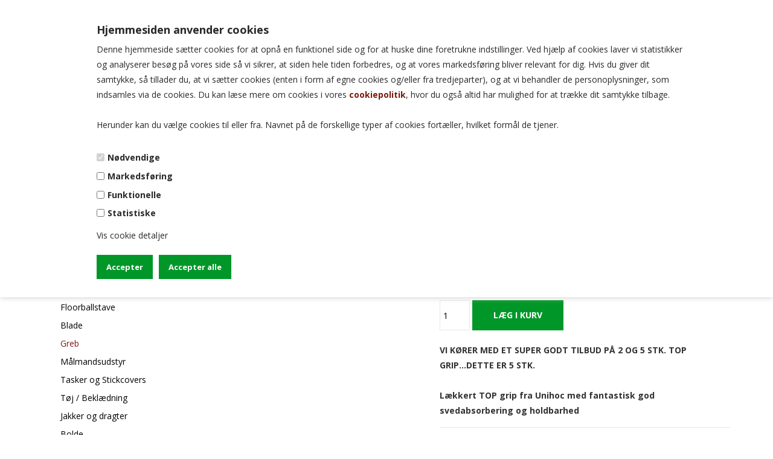

--- FILE ---
content_type: text/html; Charset=UTF-8
request_url: https://www.floorballfabrikken.dk/shop/5-stk-unihoc-15400p.html
body_size: 68949
content:
<!DOCTYPE html>
<html lang='da' class="webshop-html" xmlns:fb="http://ogp.me/ns/fb#">
<head>
<title>Top grip floorball greb hockey grip band stavgreb tape</title>
<script type="text/javascript">
    (function(c,l,a,r,i,t,y){
        c[a]=c[a]||function(){(c[a].q=c[a].q||[]).push(arguments)};
        t=l.createElement(r);t.async=1;t.src="https://www.clarity.ms/tag/"+i;
        y=l.getElementsByTagName(r)[0];y.parentNode.insertBefore(t,y);
    })(window, document, "clarity", "script", "qmh6ekfmnf");
</script>
<link rel="icon" type="image/x-icon" href="/images/Favicon.png">
    <meta http-equiv="Content-Type" content="text/html;charset=UTF-8" />
    <meta name="generator" content="DanDomain Webshop" />
    <link rel="canonical" href="https://www.floorballfabrikken.dk/shop/5-stk-unihoc-15400p.html"/>
    <link rel="preload" as="image" href="/images/Floorball-greb-floorballgreb-grip-floorball grip-hockey-hockeygreb-stav-stavgrip-stavgreb-tape-Unihoc-top-grip-gripband-grå-grey-14360-5.png" />
    <link rel="image_src" href="https://www.floorballfabrikken.dk/images/Floorball-greb-floorballgreb-grip-floorball grip-hockey-hockeygreb-stav-stavgrip-stavgreb-tape-Unihoc-top-grip-gripband-grå-grey-14360-5.png" />
    <meta property="og:title" content="5 stk. Unihoc TOP Grip - Floorball stav greb / stav b&#229;nd"/>
    <meta property="og:url" content="https://www.floorballfabrikken.dk/shop/5-stk-unihoc-15400p.html"/>
    <meta property="og:image" content="https://www.floorballfabrikken.dk/images/Floorball-greb-floorballgreb-grip-floorball grip-hockey-hockeygreb-stav-stavgrip-stavgreb-tape-Unihoc-top-grip-gripband-grå-grey-14360-5.png"/>
    <meta name="thumbnail" content="https://www.floorballfabrikken.dk/images/Floorball-greb-floorballgreb-grip-floorball grip-hockey-hockeygreb-stav-stavgrip-stavgreb-tape-Unihoc-top-grip-gripband-grå-grey-14360-5.png" />
    <meta name="description" content="5 stk. Top grip floorball greb fra Unihoc - Svedabsorberende super floorballgreb - hockey greb / floorball greb med god holdbarhed - EKSTRA NEDSAT stavgreb">
    <meta name="keywords" content="5 Unihoc Top grip greb floorballgreb hockeygreb stavgreb gripband bevikling">
    <meta http-equiv="Page-Enter" content="blendTrans(Duration=0)">
    <meta http-equiv="Page-Exit" content="blendTrans(Duration=0)">
    <meta http-equiv="imagetoolbar" content="no">
    <link href="/shop/frontend/public/css/webshop.css?v=8.117.5220" rel="stylesheet" type="text/css">
    <script type="text/javascript">
        var UsesOwnDoctype = true
        var LanguageID = '28';
        var ReloadBasket = '';
        var MaxBuyMsg = 'Antal må ikke være større end';
        var MinBuyMsg = 'Antal må ikke være mindre end';
        var SelectVarMsg = 'Vælg variant før køb';
        var ProductNumber = '14361 5-pack';
        var ProductVariantMasterID = '14361 5-pack';
        var Keyword = '';
        var SelectVarTxt = 'Vælg variant';
        var ShowBasketUrl = '/shop/showbasket.html';
        var CurrencyReturnUrl = '/shop/5-stk-unihoc-15400p.html';
        var ReqVariantSelect = 'true';
        var EnablePicProtect = true;
        var PicprotectMsg = 'Copyright© - www.floorballfabrikken.dk';
        var AddedToBasketMessageTriggered = false;
        var CookiePolicy = {"cookiesRequireConsent":true,"allowTrackingCookies":false,"allowStatisticsCookies":false,"allowFunctionalCookies":false};
        setInterval(function(){SilentAjaxGetRequest(location.href);},900000);
    </script>
<script>
window.dataLayer = window.dataLayer || [];
function gtag(){dataLayer.push(arguments);}
gtag('consent', 'default', {
'ad_storage': 'denied',
'analytics_storage': 'denied',
'ad_user_data': 'denied',
'ad_personalization': 'denied',
'personalization_storage': 'denied',
'functionality_storage': 'denied',
'security_storage': 'granted'
});
</script>

<script src="https://www.googletagmanager.com/gtag/js?id=UA-140328324-1" class="shop-native-gtag-script" async ></script>
<script>
window.dataLayer = window.dataLayer || [];
function gtag(){dataLayer.push(arguments);}
gtag('js', new Date());
gtag('config', 'UA-140328324-1', { 'anonymize_ip': true });
gtag('set', 'ads_data_redaction', true);
</script>

<script type="text/plain" class="ce-script">
!function(f,b,e,v,n,t,s)
{if(f.fbq)return;n=f.fbq=function(){n.callMethod?
n.callMethod.apply(n,arguments):n.queue.push(arguments)};
if(!f._fbq)f._fbq=n;n.push=n;n.loaded=!0;n.version='2.0';
n.queue=[];t=b.createElement(e);t.async=!0;
t.src=v;s=b.getElementsByTagName(e)[0];
s.parentNode.insertBefore(t,s)}(window,document,'script',
'https://connect.facebook.net/en_US/fbevents.js');
fbq('init', '667933970530315'); 
</script>
<noscript><img height="1" width="1" style="display:none"
src="https://www.facebook.com/tr?id=667933970530315&ev=PageView&noscript=1"/>
</noscript>
<script type="text/plain" class="ce-script">fbq('track', 'PageView',{},{eventID: '48501673-3289-4A73-B2F1-0171B05D23DC'});</script>
    <script type="text/javascript" src="/shop/frontend/public/js/webshop.all.min.js?v=8.117.5220"></script>

<link rel="icon" type="image/png" href="http://floorballfabrikken.dk/images/favicon.png">

<!--OnlinePlus-->

<meta http-equiv='X-UA-Compatible' content='IE=edge'>
<meta name='viewport' content='width=device-width, initial-scale=1, user-scalable=no'>
<meta name="facebook-domain-verification" content="6oh87me2ioxqanyjdxdx06nvet2hrx" />
<link rel="stylesheet" href="/images/skins/August/stylesheets/main.css?v=/" media="screen,print">

<script>
  //Fri fragt
  var friFragtGraense = 799;
  var friFragtBesked = "Du har opnået fri fragt!";
  //Købspopup
  var popupOverskrift = "Varen er lagt i kurven";
  var popupFortsaetShopping = "Shop videre";
  var popupGaaTilKurv = "Vis kurv";
  //Andre tekster
  var nyhedLabel = "Nyhed";
</script>

<link href="https://fonts.googleapis.com/css?family=Open+Sans:300,300i,400,400i,700,700i" rel="stylesheet"> 
<link rel="stylesheet" href="https://cdnjs.cloudflare.com/ajax/libs/font-awesome/4.6.3/css/font-awesome.min.css"  media="screen,print">

<!-- Global site tag (gtag.js) - Google Analytics & Ads -->
<script async src="https://www.googletagmanager.com/gtag/js?id=UA-140328324-1"></script>
<script>
  window.dataLayer = window.dataLayer || [];
  function gtag(){dataLayer.push(arguments);}
  gtag('js', new Date());

  gtag('config', 'UA-140328324-1');
  gtag('config', 'AW-761880310');
</script>
<!-- End Google Analytics -->
<meta name="facebook-domain-verification" content="ohy0jm3uqheivm46gd2qkv5ajkla02" />
<style>.new_touchize_draggable {
	touch-action: manipulation !important;
}

body.touchize1 {
	margin: 0;
	padding: 0;
}

html {
	height: 100%;
	width: 100%;
}

body {
	height: 100%;
	width: 100%;
	-webkit-overflow-scrolling: touch;
}

.touchizeBasket *,
.touchizeBasket *:before,
.touchizeBasket *:after {
	-webkit-box-sizing: border-box;
	-moz-box-sizing: border-box;
	box-sizing: border-box;
}

body.touchize1 .touchizeContainer {
	display: flex;
	position: fixed;
	top: 0;
	left: 0;
	height: 100%;
	width: 100%;
}

body.touchize1 .touchizeBasket {
	width: 20%;
	max-width: 150px;
	flex: none;
	box-shadow: 0 0 15px rgba(0, 0, 0, .2);
	background-color: rgba(255, 255, 255, 1.00);
	position: relative;
	z-index: 100;
	display: flex;
	flex-direction: column;
}

body.touchize1 .touchizeBasket.drop-target {
	background-color: rgba(222, 233, 219, 1.00);
}

body.touchize1 .touchizeBasket .touchizeBasketProducts {
	flex: auto;
	padding: 10px;
	-webkit-overflow-scrolling: touch;
	overflow-y: auto;
	overflow-x: hidden;
}

body.touchize1 .touchizeBasket .touchizeBasketProducts:empty {
	background-image: url('https://dandomain.touchize.com/images/cartArrow.svg');
	background-size: 70% auto;
	background-position: 50% 50%;
	background-repeat: no-repeat;
}

body.touchize1 .touchizeBasket .touchizeBasketProduct {
	position: relative;
	border: solid 1px rgba(222, 222, 222, 1.00);
	background-color: rgba(255, 255, 255, 1.00);
}

body.touchize1 .touchizeBasket .touchizeBasketProducts>.touchizeBasketProduct:not(:last-child) {
	margin: 0 0 10px;
}

body.touchize1 .touchizeBasket .touchizeBasketProductQuantity {
	font-family: Arial;
	font-size: 11px;
	text-align: center;
	padding: 4px 0 0;
	height: 20px;
	width: 20px;
	line-height: 1;
	color: rgba(255, 255, 255, 1.00);
	background-color: #FE6524;
	border-radius: 50%;
	position: absolute;
	top: 5px;
	right: 5px;
	z-index: 10;
}

body.touchize1 .touchizeBasket .touchizeBasketProductPrice {
	text-align: center;
	font-size: 12px;
	text-overflow: ellipsis;
	overflow: hidden;
	padding: 5px;
	white-space: nowrap;
	color: rgba(62, 62, 62, 1.00);
}

body.touchize1 .touchizeBasket .touchizeBasketProductRemove {
	font-family: Arial;
	font-size: 13px;
	height: 20px;
	width: 20px;
	line-height: 1;
	color: rgba(255, 255, 255, 1.00);
	background-color: rgba(0, 0, 0, 1.00);
	border-radius: 50%;
	cursor: pointer;
	transform: translate(-50%, -50%);
	display: none;
}

body.touchize1 .touchizeBasket .touchizeBasketProductImage>a {
	display: block;
	padding: 2%;
}

body.touchize1 .touchizeBasket .touchizeBasketProductImage>a>img {
	display: block;
	width: 100%;
}

body.touchize1 .touchizeBasketInfo {
	flex: none;
}

body.touchize1 .touchizeBasket .touchizeBasketTotal {
	text-align: center;
	padding: 10px;
	overflow: hidden;
	text-overflow: ellipsis;
	white-space: nowrap;
	background-color: rgba(236, 236, 236, 1.00);
}

body.touchize1 .touchizeBasket .touchizeBasketButton {
	background-color: #6e9c16;
	background-image: url('https://dandomain.touchize.com/images/card.svg');
	background-position: 50% 50%;
	background-size: auto 60%;
	background-repeat: no-repeat;
	height: 35px;
	display: block;
}

body.touchize1 .touchize {
	flex: auto;
	position: relative;
	z-index: 50;
	padding: 0;
	-webkit-overflow-scrolling: touch;
	overflow-y: auto;
	overflow-x: hidden;
}






body.touchize2 {
	margin: 0;
	padding: 0;
}

body.touchize2 .touchizeContainer {
	display: flex;
	position: fixed;
	top: 0;
	left: 0;
	height: 100%;
	width: 100%;
}

body.touchize2 .touchizeBasket {
	width: 50px;
	flex: none;
	box-shadow: 0 0 15px rgba(0, 0, 0, .2);
	background-color: rgba(255, 255, 255, 1.00);
	position: fixed;
	z-index: 100;
	display: flex;
	flex-direction: column;
	top: 0;
	right: 0;
	height: 100%;
	transition: width 0.3s ease;
}

body.touchize2 .touchizeBasket.open,
.dragging body.touchize2 .touchizeBasket {
	width: 150px;
}

/* body.touchize2 .touchizeBasket:not(.open) .touchizeBasketProductQuantity, */
body.touchize2 .touchizeBasket:not(.open) .touchizeBasketProductPrice,
body.touchize2 .touchizeBasket:not(.open) .touchizeBasketTotal {
	display: none;
}

body.touchize2 .touchizeBasket.drop-target {
	background-color: rgba(222, 233, 219, 1.00);
}

body.touchize2 .touchizeBasket .touchizeBasketProducts {
	flex: auto;
	padding: 10px;
	-webkit-overflow-scrolling: touch;
	overflow-y: auto;
	overflow-x: hidden;
}

body.touchize2 .touchizeBasket .touchizeBasketProducts:empty {
	background-image: url('https://dandomain.touchize.com/images/cartArrow.svg');
	background-size: 70% auto;
	background-position: 50% 50%;
	background-repeat: no-repeat;
}

body.touchize2 .touchizeBasket .touchizeBasketProduct {
	position: relative;
	border: solid 1px rgba(222, 222, 222, 1.00);
	background-color: rgba(255, 255, 255, 1.00);
}

body.touchize2 .touchizeBasket .touchizeBasketProducts>.touchizeBasketProduct:not(:last-child) {
	margin: 0 0 10px;
}

body.touchize2 .touchizeBasket.open .touchizeBasketProductQuantity {
	font-family: Arial;
	font-size: 11px;
	text-align: center;
	padding: 4px 0 0;
	height: 20px;
	width: 20px;
	line-height: 1;
	color: rgba(255, 255, 255, 1.00);
	background-color: #FE6524;
	border-radius: 50%;
	position: absolute;
	top: -5px;
	right: -5px;
	z-index: 10;
}

body.touchize2 .touchizeBasket:not(.open) .touchizeBasketProductQuantity {
	font-family: Arial;
	font-size: 11px;
	text-align: center;
	padding: 3px 0 0;
	height: 15px;
	width: 15px;
	line-height: 1;
	color: rgba(255, 255, 255, 1.00);
	background-color: #FE6524;
	border-radius: 50%;
	position: absolute;
	top: -5px;
	right: -5px;
	z-index: 10;
}

body.touchize2 .touchizeBasket .touchizeBasketProductPrice {
	text-align: center;
	font-size: 12px;
	text-overflow: ellipsis;
	overflow: hidden;
	padding: 5px;
	white-space: nowrap;
	color: rgba(62, 62, 62, 1.00);
}

body.touchize2 .touchizeBasket .touchizeBasketProductRemove {
	font-family: Arial;
	font-size: 13px;
	height: 20px;
	width: 20px;
	line-height: 1;
	color: rgba(255, 255, 255, 1.00);
	background-color: rgba(0, 0, 0, 1.00);
	border-radius: 50%;
	cursor: pointer;
	transform: translate(-50%, -50%);
	display: none;
}

body.touchize2 .touchizeBasket .touchizeBasketProductImage>a {
	display: block;
	padding: 2%;
}

body.touchize2 .touchizeBasket:not(.open) .touchizeBasketProductImage>a {
	cursor: default;
}

body.touchize2 .touchizeBasket .touchizeBasketProductImage>a>img {
	display: block;
	width: 100%;
}

body.touchize2 .touchizeBasketInfo {
	flex: none;
}

body.touchize2 .touchizeBasket .touchizeBasketTotal {
	text-align: center;
	padding: 10px;
	overflow: hidden;
	text-overflow: ellipsis;
	white-space: nowrap;
	background-color: rgba(236, 236, 236, 1.00);
}

body.touchize2 .touchizeBasket .touchizeBasketButton {
	background-color: #6e9c16;
	background-image: url(https://dandomain.touchize.com/images/card.svg);
	background-position: 50% 50%;
	background-size: auto 60%;
	background-repeat: no-repeat;
	height: 35px;
	display: block;
}

body .log {
	z-index: 9999999999;
	padding: 15px;
	position: fixed;
	left: 0;
	top: 0;
}

body.touchize2 .touchize {
	flex: none;
	position: relative;
	width: calc(100% - 50px);
	z-index: 50;
	padding: 0;
	-webkit-overflow-scrolling: touch;
	overflow-y: auto;
	overflow-x: hidden;
}

body.touchize2 .touchizeAnchor {
	background-color: #6e9c16;
	background-image: url(https://dandomain.touchize.com/images/cartWhite.svg);
	background-position: 50% 50%;
	background-size: auto 50%;
	background-repeat: no-repeat;
	height: 45px;
	width: 45px;
	z-index: 5;
	position: absolute;
	top: 50%;
	right: 100%;
	transform: translate(0, -50%);
}

body.touchize2 .touchizeBasket:not(.open) .touchizeAnchor:before {
	width: 0;
	height: 0;
	content: '';
	border-top: 5px solid transparent;
	border-bottom: 5px solid transparent;
	border-right: 5px solid #fff;
	position: absolute;
	/* left: 20px;
	top: calc(100% - 5px); */
	left: 3px;
	top: calc(50% - 5px);
	z-index: 10;
}

body.touchize2 .touchizeBasket.open .touchizeAnchor:before {
	width: 0;
	height: 0;
	content: '';
	border-top: 5px solid transparent;
	border-bottom: 5px solid transparent;
	border-left: 5px solid #fff;
	position: absolute;
	/* left: 25px;
	top: calc(100% - 5px); */
	right: 3px;
	top: calc(50% - 5px);
	z-index: 10;
}

/*body.touchize2 .touchizeAnchor:after {
	width: 100%;
	height: 10px;
	background-color: inherit;
	content: '';
	position: absolute;
	left: 0;
	top: 100%;
	opacity: 0.8;
}*/

.touchizeHidden img:not([id]),
.touchizeHidden div {
	display: none;
}

.touchizeBasketProduct.showOnlyImg .touchizeBasketProductRemove,
.touchizeBasketProduct.showOnlyImg .touchizeBasketProductQuantity,
.touchizeBasketProduct.showOnlyImg .touchizeBasketProductPrice {
	display: none;
}

.touchizeBasket.hideBasket {
	width: 0%;
}

.touchize.hideBasket {
	width: 100%;
}

/* .product, */
.touchizeBasketProduct {
	touch-action: pan-y;
	user-select: none;
	-webkit-user-drag: none;
	-webkit-transform: translate(0px, 0px);
	transform: translate(0px, 0px);
}

.product.can-drop,
.basketProduct.can-drop {
	z-index: 10000;

}

.touchize_draggable {
	position: absolute !important;
	box-shadow: 0 0 20px rgba(0, 0, 0, .2);
	background-color: white;
	z-index: 10020;
	max-width: 100%;
	overflow: hidden;
	background-size: contain;
	background-repeat: no-repeat;
	background-position: center;

	-webkit-backface-visibility: hidden;
	-moz-backface-visibility: hidden;
	-ms-backface-visibility: hidden;
	backface-visibility: hidden;

	-webkit-perspective: 1000;
	-moz-perspective: 1000;
	-ms-perspective: 1000;
	perspective: 1000;
}

html.dragging,
html.dragging body {
	overflow: hidden;
	width: 100%;
}

.basketProduct {
	border-bottom: 1px solid black;
}


.touchizeModal .touchizeModalInner {
	position: absolute;
	top: 50%;
	left: 50%;
	width: 700px;
	max-width: 90%;
	max-height: 90%;
	transform: translate(-50%, -50%);
	background-color: white;
	box-shadow: 0 0 50px rgba(0, 0, 0, 0.5);
	padding: 6%;
}

.touchizeModalInfoContainer .touchizeModalInner,
.touchizeModalLoadingContainer .touchizeModalInner {
	position: absolute;
	top: 50%;
	left: 50%;
	max-width: 50%;
	max-height: 50%;
	transform: translate(-50%, -50%);
	background-color: white;
	box-shadow: 0 0 50px rgba(0, 0, 0, 0.5);
	padding: 6%;
}

.touchizeModalInfoContainer .touchizeModalInner {
	padding: 2%;
}

.touchizeModalInfo>* {
	margin: 20px 0 20px 0;
}

.touchizeModalInfo img {
	width: 100%;
}

.touchizeModalInfoContainer .touchizeModalInfoHeader {
	font-size: 18px;
	text-align: center;
}

.touchizeModalInfoContainer .touchizeModalInfoFooter {
	display: flex;
	justify-content: center;
}

.touchizeModalInfoContainer .touchizeModalInfoButton {
	width: 80%;
	border: none;
	display: inline-block;
	padding: 8px 16px;
	vertical-align: middle;
	overflow: hidden;
	text-decoration: none;
	color: white;
	background-color: #6e9c16;
	border-color: #6e9c16;
	text-align: center;
	cursor: pointer;
	white-space: nowrap;
}

.touchizeModalClose {
	position: absolute;
	right: 0px;
	top: 0;
	width: 40px;
	height: 40px;
	border-radius: 50%;
	background-color: black;
	border: 3px solid white;
	box-shadow: 0 0 3px rgba(0, 0, 0, 0.5);
	transform: translate(50%, -50%);
	cursor: pointer;
	text-align: center;
	line-height: 1;
	font-family: arial;
	font-size: 20px;
	padding-top: 7px;
	box-sizing: border-box;
	color: white;
}

.touchizeModal,
.touchizeModalLoadingContainer,
.touchizeModalInfoContainer {
	position: fixed;
	top: 0;
	left: 0;
	background-color: rgba(0, 0, 0, 0.8);
	width: 100%;
	height: 100%;
	z-index: 99999;
}

.touchizeModalProductSelectsContainer {}

select.touchizeModalProductSelect {
	width: 100%;
	display: block;
	height: 40px;
	padding: 0 10px;
	margin: 0 0 20px;
	border-radius: 4px;
	cursor: pointer;
}

.touchizeModalProductName {
	text-align: center;
	font-size: 200%;
	font-weight: bold;
	margin: 0 0 30px;
}

.touchizeModalProductImage {
	display: none;

}

.basketProductImage img {
	max-height: 200px;
	max-width: 100%;
}

.basketProductQuantity {
	width: 25px;
	height: 25px;
	border-radius: 50%;
	font-family: arial;
	text-align: center;
	border: 1px solid black;
	font-weight: bold;
	font-size: 18px;
	line-height: 1;
	background-color: black;
	color: white;
	padding: 3px 0 0 0;
	float: left;
}

.basketProductRemove {
	width: 25px;
	height: 25px;
	border-radius: 50%;
	font-family: arial;
	text-align: center;
	border: 1px solid black;
	font-weight: bold;
	font-size: 16px;
	line-height: 1;
	padding: 3px 0 0 0;
	float: right;
}

.touchizeModalProductBuySection {
	display: flex;
	justify-content: center;
}

.touchizeModalProductBuySection {
	display: flex;
	margin: 0 -1%;
}

.touchizeModalProductBuySection>.touchizeModalProductAmountContainer {
	flex: none;
	margin: 0 1%;
}

.touchizeModalProductBuySection>.touchizeModalProductBuyButton {
	flex: auto;
	margin: 0 1%;
}

.touchizeModalProductAmountContainer input[type="number"],
.touchizeModalProductBuyButton input[type="submit"] {
	height: 40px;
	margin: 0;
	border-radius: 4px;
	outline: none;
}

.touchizeModalProductAmountContainer input[type="number"] {
	width: 40px;
	text-align: center;
	padding: 0;
	border: solid 1px rgba(191, 191, 191, 1.00);
}

.touchizeModalProductBuyButton input[type="submit"] {
	padding: 0;
	border: none;
	cursor: pointer;
	display: block;
	width: 100%;
	font-size: 13px;
	color: rgba(255, 255, 255, 1.00);
	font-weight: bold;
	background-color: #6e9c16;
	background-image: url(https://dandomain.touchize.com/images/cartWhite.svg);
	background-position: 20px 50%;
	background-size: 25px auto;
	background-repeat: no-repeat;
}

.showOnlyImg {
	/* transform: translate(-50%, -50%); */
	box-shadow: 0 0 20px rgba(0, 0, 0, .2);
	background-color: white;
	z-index: 1100;
	max-width: 150px !important;
}

.touchizeModalLoading {
	text-align: center;
}

.touchizeModalLoading .lds-ring {
	display: inline-block;
	position: relative;
	width: 80px;
	height: 80px;
}

.touchizeModalLoading .lds-ring div {
	box-sizing: border-box;
	display: block;
	position: absolute;
	width: 64px;
	height: 64px;
	margin: 8px;
	border: 8px solid #000;
	border-radius: 50%;
	animation: lds-ring 1.2s cubic-bezier(0.5, 0, 0.5, 1) infinite;
	border-color: #000 transparent transparent transparent;
}

.touchizeModalLoading .lds-ring div:nth-child(1) {
	animation-delay: -0.45s;
}

.touchizeModalLoading .lds-ring div:nth-child(2) {
	animation-delay: -0.3s;
}

.touchizeModalLoading .lds-ring div:nth-child(3) {
	animation-delay: -0.15s;
}

.logmsg {
	z-index: 99999999999;
	position: relative;
}

@keyframes lds-ring {
	0% {
		transform: rotate(0deg);
	}

	100% {
		transform: rotate(360deg);
	}
}</style><script>$('.MagicZoom').removeClass('MagicZoom');</script><script>/*! Hammer.JS - v2.0.7 - 2016-04-22
 * http://hammerjs.github.io/
 *
 * Copyright (c) 2016 Jorik Tangelder;
 * Licensed under the MIT license */
(function(window, document, exportName, undefined) {
  'use strict';

var VENDOR_PREFIXES = ['', 'webkit', 'Moz', 'MS', 'ms', 'o'];
var TEST_ELEMENT = document.createElement('div');

var TYPE_FUNCTION = 'function';

var round = Math.round;
var abs = Math.abs;
var now = Date.now;

/**
 * set a timeout with a given scope
 * @param {Function} fn
 * @param {Number} timeout
 * @param {Object} context
 * @returns {number}
 */
function setTimeoutContext(fn, timeout, context) {
    return setTimeout(bindFn(fn, context), timeout);
}

/**
 * if the argument is an array, we want to execute the fn on each entry
 * if it aint an array we don't want to do a thing.
 * this is used by all the methods that accept a single and array argument.
 * @param {*|Array} arg
 * @param {String} fn
 * @param {Object} [context]
 * @returns {Boolean}
 */
function invokeArrayArg(arg, fn, context) {
    if (Array.isArray(arg)) {
        each(arg, context[fn], context);
        return true;
    }
    return false;
}

/**
 * walk objects and arrays
 * @param {Object} obj
 * @param {Function} iterator
 * @param {Object} context
 */
function each(obj, iterator, context) {
    var i;

    if (!obj) {
        return;
    }

    if (obj.forEach) {
        obj.forEach(iterator, context);
    } else if (obj.length !== undefined) {
        i = 0;
        while (i < obj.length) {
            iterator.call(context, obj[i], i, obj);
            i++;
        }
    } else {
        for (i in obj) {
            obj.hasOwnProperty(i) && iterator.call(context, obj[i], i, obj);
        }
    }
}

/**
 * wrap a method with a deprecation warning and stack trace
 * @param {Function} method
 * @param {String} name
 * @param {String} message
 * @returns {Function} A new function wrapping the supplied method.
 */
function deprecate(method, name, message) {
    var deprecationMessage = 'DEPRECATED METHOD: ' + name + '\n' + message + ' AT \n';
    return function() {
        var e = new Error('get-stack-trace');
        var stack = e && e.stack ? e.stack.replace(/^[^\(]+?[\n$]/gm, '')
            .replace(/^\s+at\s+/gm, '')
            .replace(/^Object.<anonymous>\s*\(/gm, '{anonymous}()@') : 'Unknown Stack Trace';

        var log = window.console && (window.console.warn || window.console.log);
        if (log) {
            log.call(window.console, deprecationMessage, stack);
        }
        return method.apply(this, arguments);
    };
}

/**
 * extend object.
 * means that properties in dest will be overwritten by the ones in src.
 * @param {Object} target
 * @param {...Object} objects_to_assign
 * @returns {Object} target
 */
var assign;
if (typeof Object.assign !== 'function') {
    assign = function assign(target) {
        if (target === undefined || target === null) {
            throw new TypeError('Cannot convert undefined or null to object');
        }

        var output = Object(target);
        for (var index = 1; index < arguments.length; index++) {
            var source = arguments[index];
            if (source !== undefined && source !== null) {
                for (var nextKey in source) {
                    if (source.hasOwnProperty(nextKey)) {
                        output[nextKey] = source[nextKey];
                    }
                }
            }
        }
        return output;
    };
} else {
    assign = Object.assign;
}

/**
 * extend object.
 * means that properties in dest will be overwritten by the ones in src.
 * @param {Object} dest
 * @param {Object} src
 * @param {Boolean} [merge=false]
 * @returns {Object} dest
 */
var extend = deprecate(function extend(dest, src, merge) {
    var keys = Object.keys(src);
    var i = 0;
    while (i < keys.length) {
        if (!merge || (merge && dest[keys[i]] === undefined)) {
            dest[keys[i]] = src[keys[i]];
        }
        i++;
    }
    return dest;
}, 'extend', 'Use `assign`.');

/**
 * merge the values from src in the dest.
 * means that properties that exist in dest will not be overwritten by src
 * @param {Object} dest
 * @param {Object} src
 * @returns {Object} dest
 */
var merge = deprecate(function merge(dest, src) {
    return extend(dest, src, true);
}, 'merge', 'Use `assign`.');

/**
 * simple class inheritance
 * @param {Function} child
 * @param {Function} base
 * @param {Object} [properties]
 */
function inherit(child, base, properties) {
    var baseP = base.prototype,
        childP;

    childP = child.prototype = Object.create(baseP);
    childP.constructor = child;
    childP._super = baseP;

    if (properties) {
        assign(childP, properties);
    }
}

/**
 * simple function bind
 * @param {Function} fn
 * @param {Object} context
 * @returns {Function}
 */
function bindFn(fn, context) {
    return function boundFn() {
        return fn.apply(context, arguments);
    };
}

/**
 * let a boolean value also be a function that must return a boolean
 * this first item in args will be used as the context
 * @param {Boolean|Function} val
 * @param {Array} [args]
 * @returns {Boolean}
 */
function boolOrFn(val, args) {
    if (typeof val == TYPE_FUNCTION) {
        return val.apply(args ? args[0] || undefined : undefined, args);
    }
    return val;
}

/**
 * use the val2 when val1 is undefined
 * @param {*} val1
 * @param {*} val2
 * @returns {*}
 */
function ifUndefined(val1, val2) {
    return (val1 === undefined) ? val2 : val1;
}

/**
 * addEventListener with multiple events at once
 * @param {EventTarget} target
 * @param {String} types
 * @param {Function} handler
 */
function addEventListeners(target, types, handler) {
    each(splitStr(types), function(type) {
        target.addEventListener(type, handler, false);
    });
}

/**
 * removeEventListener with multiple events at once
 * @param {EventTarget} target
 * @param {String} types
 * @param {Function} handler
 */
function removeEventListeners(target, types, handler) {
    each(splitStr(types), function(type) {
        target.removeEventListener(type, handler, false);
    });
}

/**
 * find if a node is in the given parent
 * @method hasParent
 * @param {HTMLElement} node
 * @param {HTMLElement} parent
 * @return {Boolean} found
 */
function hasParent(node, parent) {
    while (node) {
        if (node == parent) {
            return true;
        }
        node = node.parentNode;
    }
    return false;
}

/**
 * small indexOf wrapper
 * @param {String} str
 * @param {String} find
 * @returns {Boolean} found
 */
function inStr(str, find) {
    return str.indexOf(find) > -1;
}

/**
 * split string on whitespace
 * @param {String} str
 * @returns {Array} words
 */
function splitStr(str) {
    return str.trim().split(/\s+/g);
}

/**
 * find if a array contains the object using indexOf or a simple polyFill
 * @param {Array} src
 * @param {String} find
 * @param {String} [findByKey]
 * @return {Boolean|Number} false when not found, or the index
 */
function inArray(src, find, findByKey) {
    if (src.indexOf && !findByKey) {
        return src.indexOf(find);
    } else {
        var i = 0;
        while (i < src.length) {
            if ((findByKey && src[i][findByKey] == find) || (!findByKey && src[i] === find)) {
                return i;
            }
            i++;
        }
        return -1;
    }
}

/**
 * convert array-like objects to real arrays
 * @param {Object} obj
 * @returns {Array}
 */
function toArray(obj) {
    return Array.prototype.slice.call(obj, 0);
}

/**
 * unique array with objects based on a key (like 'id') or just by the array's value
 * @param {Array} src [{id:1},{id:2},{id:1}]
 * @param {String} [key]
 * @param {Boolean} [sort=False]
 * @returns {Array} [{id:1},{id:2}]
 */
function uniqueArray(src, key, sort) {
    var results = [];
    var values = [];
    var i = 0;

    while (i < src.length) {
        var val = key ? src[i][key] : src[i];
        if (inArray(values, val) < 0) {
            results.push(src[i]);
        }
        values[i] = val;
        i++;
    }

    if (sort) {
        if (!key) {
            results = results.sort();
        } else {
            results = results.sort(function sortUniqueArray(a, b) {
                return a[key] > b[key];
            });
        }
    }

    return results;
}

/**
 * get the prefixed property
 * @param {Object} obj
 * @param {String} property
 * @returns {String|Undefined} prefixed
 */
function prefixed(obj, property) {
    var prefix, prop;
    var camelProp = property[0].toUpperCase() + property.slice(1);

    var i = 0;
    while (i < VENDOR_PREFIXES.length) {
        prefix = VENDOR_PREFIXES[i];
        prop = (prefix) ? prefix + camelProp : property;

        if (prop in obj) {
            return prop;
        }
        i++;
    }
    return undefined;
}

/**
 * get a unique id
 * @returns {number} uniqueId
 */
var _uniqueId = 1;
function uniqueId() {
    return _uniqueId++;
}

/**
 * get the window object of an element
 * @param {HTMLElement} element
 * @returns {DocumentView|Window}
 */
function getWindowForElement(element) {
    var doc = element.ownerDocument || element;
    return (doc.defaultView || doc.parentWindow || window);
}

var MOBILE_REGEX = /mobile|tablet|ip(ad|hone|od)|android/i;

var SUPPORT_TOUCH = ('ontouchstart' in window);
var SUPPORT_POINTER_EVENTS = prefixed(window, 'PointerEvent') !== undefined;
var SUPPORT_ONLY_TOUCH = SUPPORT_TOUCH && MOBILE_REGEX.test(navigator.userAgent);

var INPUT_TYPE_TOUCH = 'touch';
var INPUT_TYPE_PEN = 'pen';
var INPUT_TYPE_MOUSE = 'mouse';
var INPUT_TYPE_KINECT = 'kinect';

var COMPUTE_INTERVAL = 25;

var INPUT_START = 1;
var INPUT_MOVE = 2;
var INPUT_END = 4;
var INPUT_CANCEL = 8;

var DIRECTION_NONE = 1;
var DIRECTION_LEFT = 2;
var DIRECTION_RIGHT = 4;
var DIRECTION_UP = 8;
var DIRECTION_DOWN = 16;

var DIRECTION_HORIZONTAL = DIRECTION_LEFT | DIRECTION_RIGHT;
var DIRECTION_VERTICAL = DIRECTION_UP | DIRECTION_DOWN;
var DIRECTION_ALL = DIRECTION_HORIZONTAL | DIRECTION_VERTICAL;

var PROPS_XY = ['x', 'y'];
var PROPS_CLIENT_XY = ['clientX', 'clientY'];

/**
 * create new input type manager
 * @param {Manager} manager
 * @param {Function} callback
 * @returns {Input}
 * @constructor
 */
function Input(manager, callback) {
    var self = this;
    this.manager = manager;
    this.callback = callback;
    this.element = manager.element;
    this.target = manager.options.inputTarget;

    // smaller wrapper around the handler, for the scope and the enabled state of the manager,
    // so when disabled the input events are completely bypassed.
    this.domHandler = function(ev) {
        if (boolOrFn(manager.options.enable, [manager])) {
            self.handler(ev);
        }
    };

    this.init();

}

Input.prototype = {
    /**
     * should handle the inputEvent data and trigger the callback
     * @virtual
     */
    handler: function() { },

    /**
     * bind the events
     */
    init: function() {
        this.evEl && addEventListeners(this.element, this.evEl, this.domHandler);
        this.evTarget && addEventListeners(this.target, this.evTarget, this.domHandler);
        this.evWin && addEventListeners(getWindowForElement(this.element), this.evWin, this.domHandler);
    },

    /**
     * unbind the events
     */
    destroy: function() {
        this.evEl && removeEventListeners(this.element, this.evEl, this.domHandler);
        this.evTarget && removeEventListeners(this.target, this.evTarget, this.domHandler);
        this.evWin && removeEventListeners(getWindowForElement(this.element), this.evWin, this.domHandler);
    }
};

/**
 * create new input type manager
 * called by the Manager constructor
 * @param {Hammer} manager
 * @returns {Input}
 */
function createInputInstance(manager) {
    var Type;
    var inputClass = manager.options.inputClass;

    if (inputClass) {
        Type = inputClass;
    } else if (SUPPORT_POINTER_EVENTS && !SUPPORT_TOUCH) { //If it supports both pointer and touch, use touch
        Type = PointerEventInput;
    } else if (SUPPORT_ONLY_TOUCH) {
        Type = TouchInput;
    } else if (!SUPPORT_TOUCH) {
        Type = MouseInput;
    } else {
        Type = TouchMouseInput;
    }
    return new (Type)(manager, inputHandler);
}

/**
 * handle input events
 * @param {Manager} manager
 * @param {String} eventType
 * @param {Object} input
 */
function inputHandler(manager, eventType, input) {
    var pointersLen = input.pointers.length;
    var changedPointersLen = input.changedPointers.length;
    var isFirst = (eventType & INPUT_START && (pointersLen - changedPointersLen === 0));
    var isFinal = (eventType & (INPUT_END | INPUT_CANCEL) && (pointersLen - changedPointersLen === 0));

    input.isFirst = !!isFirst;
    input.isFinal = !!isFinal;

    if (isFirst) {
        manager.session = {};
    }

    // source event is the normalized value of the domEvents
    // like 'touchstart, mouseup, pointerdown'
    input.eventType = eventType;

    // compute scale, rotation etc
    computeInputData(manager, input);

    // emit secret event
    manager.emit('hammer.input', input);

    manager.recognize(input);
    manager.session.prevInput = input;
}

/**
 * extend the data with some usable properties like scale, rotate, velocity etc
 * @param {Object} manager
 * @param {Object} input
 */
function computeInputData(manager, input) {
    var session = manager.session;
    var pointers = input.pointers;
    var pointersLength = pointers.length;

    // store the first input to calculate the distance and direction
    if (!session.firstInput) {
        session.firstInput = simpleCloneInputData(input);
    }

    // to compute scale and rotation we need to store the multiple touches
    if (pointersLength > 1 && !session.firstMultiple) {
        session.firstMultiple = simpleCloneInputData(input);
    } else if (pointersLength === 1) {
        session.firstMultiple = false;
    }

    var firstInput = session.firstInput;
    var firstMultiple = session.firstMultiple;
    var offsetCenter = firstMultiple ? firstMultiple.center : firstInput.center;

    var center = input.center = getCenter(pointers);
    input.timeStamp = now();
    input.deltaTime = input.timeStamp - firstInput.timeStamp;

    input.angle = getAngle(offsetCenter, center);
    input.distance = getDistance(offsetCenter, center);

    computeDeltaXY(session, input);
    input.offsetDirection = getDirection(input.deltaX, input.deltaY);

    var overallVelocity = getVelocity(input.deltaTime, input.deltaX, input.deltaY);
    input.overallVelocityX = overallVelocity.x;
    input.overallVelocityY = overallVelocity.y;
    input.overallVelocity = (abs(overallVelocity.x) > abs(overallVelocity.y)) ? overallVelocity.x : overallVelocity.y;

    input.scale = firstMultiple ? getScale(firstMultiple.pointers, pointers) : 1;
    input.rotation = firstMultiple ? getRotation(firstMultiple.pointers, pointers) : 0;

    input.maxPointers = !session.prevInput ? input.pointers.length : ((input.pointers.length >
        session.prevInput.maxPointers) ? input.pointers.length : session.prevInput.maxPointers);

    computeIntervalInputData(session, input);

    // find the correct target
    var target = manager.element;
    if (hasParent(input.srcEvent.target, target)) {
        target = input.srcEvent.target;
    }
    input.target = target;
}

function computeDeltaXY(session, input) {
    var center = input.center;
    var offset = session.offsetDelta || {};
    var prevDelta = session.prevDelta || {};
    var prevInput = session.prevInput || {};

    if (input.eventType === INPUT_START || prevInput.eventType === INPUT_END) {
        prevDelta = session.prevDelta = {
            x: prevInput.deltaX || 0,
            y: prevInput.deltaY || 0
        };

        offset = session.offsetDelta = {
            x: center.x,
            y: center.y
        };
    }

    input.deltaX = prevDelta.x + (center.x - offset.x);
    input.deltaY = prevDelta.y + (center.y - offset.y);
}

/**
 * velocity is calculated every x ms
 * @param {Object} session
 * @param {Object} input
 */
function computeIntervalInputData(session, input) {
    var last = session.lastInterval || input,
        deltaTime = input.timeStamp - last.timeStamp,
        velocity, velocityX, velocityY, direction;

    if (input.eventType != INPUT_CANCEL && (deltaTime > COMPUTE_INTERVAL || last.velocity === undefined)) {
        var deltaX = input.deltaX - last.deltaX;
        var deltaY = input.deltaY - last.deltaY;

        var v = getVelocity(deltaTime, deltaX, deltaY);
        velocityX = v.x;
        velocityY = v.y;
        velocity = (abs(v.x) > abs(v.y)) ? v.x : v.y;
        direction = getDirection(deltaX, deltaY);

        session.lastInterval = input;
    } else {
        // use latest velocity info if it doesn't overtake a minimum period
        velocity = last.velocity;
        velocityX = last.velocityX;
        velocityY = last.velocityY;
        direction = last.direction;
    }

    input.velocity = velocity;
    input.velocityX = velocityX;
    input.velocityY = velocityY;
    input.direction = direction;
}

/**
 * create a simple clone from the input used for storage of firstInput and firstMultiple
 * @param {Object} input
 * @returns {Object} clonedInputData
 */
function simpleCloneInputData(input) {
    // make a simple copy of the pointers because we will get a reference if we don't
    // we only need clientXY for the calculations
    var pointers = [];
    var i = 0;
    while (i < input.pointers.length) {
        pointers[i] = {
            clientX: round(input.pointers[i].clientX),
            clientY: round(input.pointers[i].clientY)
        };
        i++;
    }

    return {
        timeStamp: now(),
        pointers: pointers,
        center: getCenter(pointers),
        deltaX: input.deltaX,
        deltaY: input.deltaY
    };
}

/**
 * get the center of all the pointers
 * @param {Array} pointers
 * @return {Object} center contains `x` and `y` properties
 */
function getCenter(pointers) {
    var pointersLength = pointers.length;

    // no need to loop when only one touch
    if (pointersLength === 1) {
        return {
            x: round(pointers[0].clientX),
            y: round(pointers[0].clientY)
        };
    }

    var x = 0, y = 0, i = 0;
    while (i < pointersLength) {
        x += pointers[i].clientX;
        y += pointers[i].clientY;
        i++;
    }

    return {
        x: round(x / pointersLength),
        y: round(y / pointersLength)
    };
}

/**
 * calculate the velocity between two points. unit is in px per ms.
 * @param {Number} deltaTime
 * @param {Number} x
 * @param {Number} y
 * @return {Object} velocity `x` and `y`
 */
function getVelocity(deltaTime, x, y) {
    return {
        x: x / deltaTime || 0,
        y: y / deltaTime || 0
    };
}

/**
 * get the direction between two points
 * @param {Number} x
 * @param {Number} y
 * @return {Number} direction
 */
function getDirection(x, y) {
    if (x === y) {
        return DIRECTION_NONE;
    }

    if (abs(x) >= abs(y)) {
        return x < 0 ? DIRECTION_LEFT : DIRECTION_RIGHT;
    }
    return y < 0 ? DIRECTION_UP : DIRECTION_DOWN;
}

/**
 * calculate the absolute distance between two points
 * @param {Object} p1 {x, y}
 * @param {Object} p2 {x, y}
 * @param {Array} [props] containing x and y keys
 * @return {Number} distance
 */
function getDistance(p1, p2, props) {
    if (!props) {
        props = PROPS_XY;
    }
    var x = p2[props[0]] - p1[props[0]],
        y = p2[props[1]] - p1[props[1]];

    return Math.sqrt((x * x) + (y * y));
}

/**
 * calculate the angle between two coordinates
 * @param {Object} p1
 * @param {Object} p2
 * @param {Array} [props] containing x and y keys
 * @return {Number} angle
 */
function getAngle(p1, p2, props) {
    if (!props) {
        props = PROPS_XY;
    }
    var x = p2[props[0]] - p1[props[0]],
        y = p2[props[1]] - p1[props[1]];
    return Math.atan2(y, x) * 180 / Math.PI;
}

/**
 * calculate the rotation degrees between two pointersets
 * @param {Array} start array of pointers
 * @param {Array} end array of pointers
 * @return {Number} rotation
 */
function getRotation(start, end) {
    return getAngle(end[1], end[0], PROPS_CLIENT_XY) + getAngle(start[1], start[0], PROPS_CLIENT_XY);
}

/**
 * calculate the scale factor between two pointersets
 * no scale is 1, and goes down to 0 when pinched together, and bigger when pinched out
 * @param {Array} start array of pointers
 * @param {Array} end array of pointers
 * @return {Number} scale
 */
function getScale(start, end) {
    return getDistance(end[0], end[1], PROPS_CLIENT_XY) / getDistance(start[0], start[1], PROPS_CLIENT_XY);
}

var MOUSE_INPUT_MAP = {
    mousedown: INPUT_START,
    mousemove: INPUT_MOVE,
    mouseup: INPUT_END
};

var MOUSE_ELEMENT_EVENTS = 'mousedown';
var MOUSE_WINDOW_EVENTS = 'mousemove mouseup';

/**
 * Mouse events input
 * @constructor
 * @extends Input
 */
function MouseInput() {
    this.evEl = MOUSE_ELEMENT_EVENTS;
    this.evWin = MOUSE_WINDOW_EVENTS;

    this.pressed = false; // mousedown state

    Input.apply(this, arguments);
}

inherit(MouseInput, Input, {
    /**
     * handle mouse events
     * @param {Object} ev
     */
    handler: function MEhandler(ev) {
        var eventType = MOUSE_INPUT_MAP[ev.type];

        // on start we want to have the left mouse button down
        if (eventType & INPUT_START && ev.button === 0) {
            this.pressed = true;
        }

        if (eventType & INPUT_MOVE && ev.which !== 1) {
            eventType = INPUT_END;
        }

        // mouse must be down
        if (!this.pressed) {
            return;
        }

        if (eventType & INPUT_END) {
            this.pressed = false;
        }

        this.callback(this.manager, eventType, {
            pointers: [ev],
            changedPointers: [ev],
            pointerType: INPUT_TYPE_MOUSE,
            srcEvent: ev
        });
    }
});

var POINTER_INPUT_MAP = {
    pointerdown: INPUT_START,
    pointermove: INPUT_MOVE,
    pointerup: INPUT_END,
    pointercancel: INPUT_CANCEL,
    pointerout: INPUT_CANCEL
};

// in IE10 the pointer types is defined as an enum
var IE10_POINTER_TYPE_ENUM = {
    2: INPUT_TYPE_TOUCH,
    3: INPUT_TYPE_PEN,
    4: INPUT_TYPE_MOUSE,
    5: INPUT_TYPE_KINECT // see https://twitter.com/jacobrossi/status/480596438489890816
};

var POINTER_ELEMENT_EVENTS = 'pointerdown';
var POINTER_WINDOW_EVENTS = 'pointermove pointerup pointercancel';

// IE10 has prefixed support, and case-sensitive
if (window.MSPointerEvent && !window.PointerEvent) {
    POINTER_ELEMENT_EVENTS = 'MSPointerDown';
    POINTER_WINDOW_EVENTS = 'MSPointerMove MSPointerUp MSPointerCancel';
}

/**
 * Pointer events input
 * @constructor
 * @extends Input
 */
function PointerEventInput() {
    this.evEl = POINTER_ELEMENT_EVENTS;
    this.evWin = POINTER_WINDOW_EVENTS;

    Input.apply(this, arguments);

    this.store = (this.manager.session.pointerEvents = []);
}

inherit(PointerEventInput, Input, {
    /**
     * handle mouse events
     * @param {Object} ev
     */
    handler: function PEhandler(ev) {
        var store = this.store;
        var removePointer = false;

        var eventTypeNormalized = ev.type.toLowerCase().replace('ms', '');
        var eventType = POINTER_INPUT_MAP[eventTypeNormalized];
        var pointerType = IE10_POINTER_TYPE_ENUM[ev.pointerType] || ev.pointerType;

        var isTouch = (pointerType == INPUT_TYPE_TOUCH);

        // get index of the event in the store
        var storeIndex = inArray(store, ev.pointerId, 'pointerId');

        // start and mouse must be down
        if (eventType & INPUT_START && (ev.button === 0 || isTouch)) {
            if (storeIndex < 0) {
                store.push(ev);
                storeIndex = store.length - 1;
            }
        } else if (eventType & (INPUT_END | INPUT_CANCEL)) {
            removePointer = true;
        }

        // it not found, so the pointer hasn't been down (so it's probably a hover)
        if (storeIndex < 0) {
            return;
        }

        // update the event in the store
        store[storeIndex] = ev;

        this.callback(this.manager, eventType, {
            pointers: store,
            changedPointers: [ev],
            pointerType: pointerType,
            srcEvent: ev
        });

        if (removePointer) {
            // remove from the store
            store.splice(storeIndex, 1);
        }
    }
});

var SINGLE_TOUCH_INPUT_MAP = {
    touchstart: INPUT_START,
    touchmove: INPUT_MOVE,
    touchend: INPUT_END,
    touchcancel: INPUT_CANCEL
};

var SINGLE_TOUCH_TARGET_EVENTS = 'touchstart';
var SINGLE_TOUCH_WINDOW_EVENTS = 'touchstart touchmove touchend touchcancel';

/**
 * Touch events input
 * @constructor
 * @extends Input
 */
function SingleTouchInput() {
    this.evTarget = SINGLE_TOUCH_TARGET_EVENTS;
    this.evWin = SINGLE_TOUCH_WINDOW_EVENTS;
    this.started = false;

    Input.apply(this, arguments);
}

inherit(SingleTouchInput, Input, {
    handler: function TEhandler(ev) {
        var type = SINGLE_TOUCH_INPUT_MAP[ev.type];

        // should we handle the touch events?
        if (type === INPUT_START) {
            this.started = true;
        }

        if (!this.started) {
            return;
        }

        var touches = normalizeSingleTouches.call(this, ev, type);

        // when done, reset the started state
        if (type & (INPUT_END | INPUT_CANCEL) && touches[0].length - touches[1].length === 0) {
            this.started = false;
        }

        this.callback(this.manager, type, {
            pointers: touches[0],
            changedPointers: touches[1],
            pointerType: INPUT_TYPE_TOUCH,
            srcEvent: ev
        });
    }
});

/**
 * @this {TouchInput}
 * @param {Object} ev
 * @param {Number} type flag
 * @returns {undefined|Array} [all, changed]
 */
function normalizeSingleTouches(ev, type) {
    var all = toArray(ev.touches);
    var changed = toArray(ev.changedTouches);

    if (type & (INPUT_END | INPUT_CANCEL)) {
        all = uniqueArray(all.concat(changed), 'identifier', true);
    }

    return [all, changed];
}

var TOUCH_INPUT_MAP = {
    touchstart: INPUT_START,
    touchmove: INPUT_MOVE,
    touchend: INPUT_END,
    touchcancel: INPUT_CANCEL
};

var TOUCH_TARGET_EVENTS = 'touchstart touchmove touchend touchcancel';

/**
 * Multi-user touch events input
 * @constructor
 * @extends Input
 */
function TouchInput() {
    this.evTarget = TOUCH_TARGET_EVENTS;
    this.targetIds = {};

    Input.apply(this, arguments);
}

inherit(TouchInput, Input, {
    handler: function MTEhandler(ev) {
        var type = TOUCH_INPUT_MAP[ev.type];
        var touches = getTouches.call(this, ev, type);
        if (!touches) {
            return;
        }

        this.callback(this.manager, type, {
            pointers: touches[0],
            changedPointers: touches[1],
            pointerType: INPUT_TYPE_TOUCH,
            srcEvent: ev
        });
    }
});

/**
 * @this {TouchInput}
 * @param {Object} ev
 * @param {Number} type flag
 * @returns {undefined|Array} [all, changed]
 */
function getTouches(ev, type) {
    var allTouches = toArray(ev.touches);
    var targetIds = this.targetIds;

    // when there is only one touch, the process can be simplified
    if (type & (INPUT_START | INPUT_MOVE) && allTouches.length === 1) {
        targetIds[allTouches[0].identifier] = true;
        return [allTouches, allTouches];
    }

    var i,
        targetTouches,
        changedTouches = toArray(ev.changedTouches),
        changedTargetTouches = [],
        target = this.target;

    // get target touches from touches
    targetTouches = allTouches.filter(function(touch) {
        return hasParent(touch.target, target);
    });

    // collect touches
    if (type === INPUT_START) {
        i = 0;
        while (i < targetTouches.length) {
            targetIds[targetTouches[i].identifier] = true;
            i++;
        }
    }

    // filter changed touches to only contain touches that exist in the collected target ids
    i = 0;
    while (i < changedTouches.length) {
        if (targetIds[changedTouches[i].identifier]) {
            changedTargetTouches.push(changedTouches[i]);
        }

        // cleanup removed touches
        if (type & (INPUT_END | INPUT_CANCEL)) {
            delete targetIds[changedTouches[i].identifier];
        }
        i++;
    }

    if (!changedTargetTouches.length) {
        return;
    }

    return [
        // merge targetTouches with changedTargetTouches so it contains ALL touches, including 'end' and 'cancel'
        uniqueArray(targetTouches.concat(changedTargetTouches), 'identifier', true),
        changedTargetTouches
    ];
}

/**
 * Combined touch and mouse input
 *
 * Touch has a higher priority then mouse, and while touching no mouse events are allowed.
 * This because touch devices also emit mouse events while doing a touch.
 *
 * @constructor
 * @extends Input
 */

var DEDUP_TIMEOUT = 2500;
var DEDUP_DISTANCE = 25;

function TouchMouseInput() {
    Input.apply(this, arguments);

    var handler = bindFn(this.handler, this);
    this.touch = new TouchInput(this.manager, handler);
    this.mouse = new MouseInput(this.manager, handler);

    this.primaryTouch = null;
    this.lastTouches = [];
}

inherit(TouchMouseInput, Input, {
    /**
     * handle mouse and touch events
     * @param {Hammer} manager
     * @param {String} inputEvent
     * @param {Object} inputData
     */
    handler: function TMEhandler(manager, inputEvent, inputData) {
        var isTouch = (inputData.pointerType == INPUT_TYPE_TOUCH),
            isMouse = (inputData.pointerType == INPUT_TYPE_MOUSE);

        if (isMouse && inputData.sourceCapabilities && inputData.sourceCapabilities.firesTouchEvents) {
            return;
        }

        // when we're in a touch event, record touches to  de-dupe synthetic mouse event
        if (isTouch) {
            recordTouches.call(this, inputEvent, inputData);
        } else if (isMouse && isSyntheticEvent.call(this, inputData)) {
            return;
        }

        this.callback(manager, inputEvent, inputData);
    },

    /**
     * remove the event listeners
     */
    destroy: function destroy() {
        this.touch.destroy();
        this.mouse.destroy();
    }
});

function recordTouches(eventType, eventData) {
    if (eventType & INPUT_START) {
        this.primaryTouch = eventData.changedPointers[0].identifier;
        setLastTouch.call(this, eventData);
    } else if (eventType & (INPUT_END | INPUT_CANCEL)) {
        setLastTouch.call(this, eventData);
    }
}

function setLastTouch(eventData) {
    var touch = eventData.changedPointers[0];

    if (touch.identifier === this.primaryTouch) {
        var lastTouch = {x: touch.clientX, y: touch.clientY};
        this.lastTouches.push(lastTouch);
        var lts = this.lastTouches;
        var removeLastTouch = function() {
            var i = lts.indexOf(lastTouch);
            if (i > -1) {
                lts.splice(i, 1);
            }
        };
        setTimeout(removeLastTouch, DEDUP_TIMEOUT);
    }
}

function isSyntheticEvent(eventData) {
    var x = eventData.srcEvent.clientX, y = eventData.srcEvent.clientY;
    for (var i = 0; i < this.lastTouches.length; i++) {
        var t = this.lastTouches[i];
        var dx = Math.abs(x - t.x), dy = Math.abs(y - t.y);
        if (dx <= DEDUP_DISTANCE && dy <= DEDUP_DISTANCE) {
            return true;
        }
    }
    return false;
}

var PREFIXED_TOUCH_ACTION = prefixed(TEST_ELEMENT.style, 'touchAction');
var NATIVE_TOUCH_ACTION = PREFIXED_TOUCH_ACTION !== undefined;

// magical touchAction value
var TOUCH_ACTION_COMPUTE = 'compute';
var TOUCH_ACTION_AUTO = 'auto';
var TOUCH_ACTION_MANIPULATION = 'manipulation'; // not implemented
var TOUCH_ACTION_NONE = 'none';
var TOUCH_ACTION_PAN_X = 'pan-x';
var TOUCH_ACTION_PAN_Y = 'pan-y';
var TOUCH_ACTION_MAP = getTouchActionProps();

/**
 * Touch Action
 * sets the touchAction property or uses the js alternative
 * @param {Manager} manager
 * @param {String} value
 * @constructor
 */
function TouchAction(manager, value) {
    this.manager = manager;
    this.set(value);
}

TouchAction.prototype = {
    /**
     * set the touchAction value on the element or enable the polyfill
     * @param {String} value
     */
    set: function(value) {
        // find out the touch-action by the event handlers
        if (value == TOUCH_ACTION_COMPUTE) {
            value = this.compute();
        }

        if (NATIVE_TOUCH_ACTION && this.manager.element.style && TOUCH_ACTION_MAP[value]) {
            this.manager.element.style[PREFIXED_TOUCH_ACTION] = value;
        }
        this.actions = value.toLowerCase().trim();
    },

    /**
     * just re-set the touchAction value
     */
    update: function() {
        this.set(this.manager.options.touchAction);
    },

    /**
     * compute the value for the touchAction property based on the recognizer's settings
     * @returns {String} value
     */
    compute: function() {
        var actions = [];
        each(this.manager.recognizers, function(recognizer) {
            if (boolOrFn(recognizer.options.enable, [recognizer])) {
                actions = actions.concat(recognizer.getTouchAction());
            }
        });
        return cleanTouchActions(actions.join(' '));
    },

    /**
     * this method is called on each input cycle and provides the preventing of the browser behavior
     * @param {Object} input
     */
    preventDefaults: function(input) {
        var srcEvent = input.srcEvent;
        var direction = input.offsetDirection;

        // if the touch action did prevented once this session
        if (this.manager.session.prevented) {
            srcEvent.preventDefault();
            return;
        }

        var actions = this.actions;
        var hasNone = inStr(actions, TOUCH_ACTION_NONE) && !TOUCH_ACTION_MAP[TOUCH_ACTION_NONE];
        var hasPanY = inStr(actions, TOUCH_ACTION_PAN_Y) && !TOUCH_ACTION_MAP[TOUCH_ACTION_PAN_Y];
        var hasPanX = inStr(actions, TOUCH_ACTION_PAN_X) && !TOUCH_ACTION_MAP[TOUCH_ACTION_PAN_X];

        if (hasNone) {
            //do not prevent defaults if this is a tap gesture

            var isTapPointer = input.pointers.length === 1;
            var isTapMovement = input.distance < 2;
            var isTapTouchTime = input.deltaTime < 250;

            if (isTapPointer && isTapMovement && isTapTouchTime) {
                return;
            }
        }

        if (hasPanX && hasPanY) {
            // `pan-x pan-y` means browser handles all scrolling/panning, do not prevent
            return;
        }

        if (hasNone ||
            (hasPanY && direction & DIRECTION_HORIZONTAL) ||
            (hasPanX && direction & DIRECTION_VERTICAL)) {
            return this.preventSrc(srcEvent);
        }
    },

    /**
     * call preventDefault to prevent the browser's default behavior (scrolling in most cases)
     * @param {Object} srcEvent
     */
    preventSrc: function(srcEvent) {
        this.manager.session.prevented = true;
        srcEvent.preventDefault();
    }
};

/**
 * when the touchActions are collected they are not a valid value, so we need to clean things up. *
 * @param {String} actions
 * @returns {*}
 */
function cleanTouchActions(actions) {
    // none
    if (inStr(actions, TOUCH_ACTION_NONE)) {
        return TOUCH_ACTION_NONE;
    }

    var hasPanX = inStr(actions, TOUCH_ACTION_PAN_X);
    var hasPanY = inStr(actions, TOUCH_ACTION_PAN_Y);

    // if both pan-x and pan-y are set (different recognizers
    // for different directions, e.g. horizontal pan but vertical swipe?)
    // we need none (as otherwise with pan-x pan-y combined none of these
    // recognizers will work, since the browser would handle all panning
    if (hasPanX && hasPanY) {
        return TOUCH_ACTION_NONE;
    }

    // pan-x OR pan-y
    if (hasPanX || hasPanY) {
        return hasPanX ? TOUCH_ACTION_PAN_X : TOUCH_ACTION_PAN_Y;
    }

    // manipulation
    if (inStr(actions, TOUCH_ACTION_MANIPULATION)) {
        return TOUCH_ACTION_MANIPULATION;
    }

    return TOUCH_ACTION_AUTO;
}

function getTouchActionProps() {
    if (!NATIVE_TOUCH_ACTION) {
        return false;
    }
    var touchMap = {};
    var cssSupports = window.CSS && window.CSS.supports;
    ['auto', 'manipulation', 'pan-y', 'pan-x', 'pan-x pan-y', 'none'].forEach(function(val) {

        // If css.supports is not supported but there is native touch-action assume it supports
        // all values. This is the case for IE 10 and 11.
        touchMap[val] = cssSupports ? window.CSS.supports('touch-action', val) : true;
    });
    return touchMap;
}

/**
 * Recognizer flow explained; *
 * All recognizers have the initial state of POSSIBLE when a input session starts.
 * The definition of a input session is from the first input until the last input, with all it's movement in it. *
 * Example session for mouse-input: mousedown -> mousemove -> mouseup
 *
 * On each recognizing cycle (see Manager.recognize) the .recognize() method is executed
 * which determines with state it should be.
 *
 * If the recognizer has the state FAILED, CANCELLED or RECOGNIZED (equals ENDED), it is reset to
 * POSSIBLE to give it another change on the next cycle.
 *
 *               Possible
 *                  |
 *            +-----+---------------+
 *            |                     |
 *      +-----+-----+               |
 *      |           |               |
 *   Failed      Cancelled          |
 *                          +-------+------+
 *                          |              |
 *                      Recognized       Began
 *                                         |
 *                                      Changed
 *                                         |
 *                                  Ended/Recognized
 */
var STATE_POSSIBLE = 1;
var STATE_BEGAN = 2;
var STATE_CHANGED = 4;
var STATE_ENDED = 8;
var STATE_RECOGNIZED = STATE_ENDED;
var STATE_CANCELLED = 16;
var STATE_FAILED = 32;

/**
 * Recognizer
 * Every recognizer needs to extend from this class.
 * @constructor
 * @param {Object} options
 */
function Recognizer(options) {
    this.options = assign({}, this.defaults, options || {});

    this.id = uniqueId();

    this.manager = null;

    // default is enable true
    this.options.enable = ifUndefined(this.options.enable, true);

    this.state = STATE_POSSIBLE;

    this.simultaneous = {};
    this.requireFail = [];
}

Recognizer.prototype = {
    /**
     * @virtual
     * @type {Object}
     */
    defaults: {},

    /**
     * set options
     * @param {Object} options
     * @return {Recognizer}
     */
    set: function(options) {
        assign(this.options, options);

        // also update the touchAction, in case something changed about the directions/enabled state
        this.manager && this.manager.touchAction.update();
        return this;
    },

    /**
     * recognize simultaneous with an other recognizer.
     * @param {Recognizer} otherRecognizer
     * @returns {Recognizer} this
     */
    recognizeWith: function(otherRecognizer) {
        if (invokeArrayArg(otherRecognizer, 'recognizeWith', this)) {
            return this;
        }

        var simultaneous = this.simultaneous;
        otherRecognizer = getRecognizerByNameIfManager(otherRecognizer, this);
        if (!simultaneous[otherRecognizer.id]) {
            simultaneous[otherRecognizer.id] = otherRecognizer;
            otherRecognizer.recognizeWith(this);
        }
        return this;
    },

    /**
     * drop the simultaneous link. it doesnt remove the link on the other recognizer.
     * @param {Recognizer} otherRecognizer
     * @returns {Recognizer} this
     */
    dropRecognizeWith: function(otherRecognizer) {
        if (invokeArrayArg(otherRecognizer, 'dropRecognizeWith', this)) {
            return this;
        }

        otherRecognizer = getRecognizerByNameIfManager(otherRecognizer, this);
        delete this.simultaneous[otherRecognizer.id];
        return this;
    },

    /**
     * recognizer can only run when an other is failing
     * @param {Recognizer} otherRecognizer
     * @returns {Recognizer} this
     */
    requireFailure: function(otherRecognizer) {
        if (invokeArrayArg(otherRecognizer, 'requireFailure', this)) {
            return this;
        }

        var requireFail = this.requireFail;
        otherRecognizer = getRecognizerByNameIfManager(otherRecognizer, this);
        if (inArray(requireFail, otherRecognizer) === -1) {
            requireFail.push(otherRecognizer);
            otherRecognizer.requireFailure(this);
        }
        return this;
    },

    /**
     * drop the requireFailure link. it does not remove the link on the other recognizer.
     * @param {Recognizer} otherRecognizer
     * @returns {Recognizer} this
     */
    dropRequireFailure: function(otherRecognizer) {
        if (invokeArrayArg(otherRecognizer, 'dropRequireFailure', this)) {
            return this;
        }

        otherRecognizer = getRecognizerByNameIfManager(otherRecognizer, this);
        var index = inArray(this.requireFail, otherRecognizer);
        if (index > -1) {
            this.requireFail.splice(index, 1);
        }
        return this;
    },

    /**
     * has require failures boolean
     * @returns {boolean}
     */
    hasRequireFailures: function() {
        return this.requireFail.length > 0;
    },

    /**
     * if the recognizer can recognize simultaneous with an other recognizer
     * @param {Recognizer} otherRecognizer
     * @returns {Boolean}
     */
    canRecognizeWith: function(otherRecognizer) {
        return !!this.simultaneous[otherRecognizer.id];
    },

    /**
     * You should use `tryEmit` instead of `emit` directly to check
     * that all the needed recognizers has failed before emitting.
     * @param {Object} input
     */
    emit: function(input) {
        var self = this;
        var state = this.state;

        function emit(event) {
            self.manager.emit(event, input);
        }

        // 'panstart' and 'panmove'
        if (state < STATE_ENDED) {
            emit(self.options.event + stateStr(state));
        }

        emit(self.options.event); // simple 'eventName' events

        if (input.additionalEvent) { // additional event(panleft, panright, pinchin, pinchout...)
            emit(input.additionalEvent);
        }

        // panend and pancancel
        if (state >= STATE_ENDED) {
            emit(self.options.event + stateStr(state));
        }
    },

    /**
     * Check that all the require failure recognizers has failed,
     * if true, it emits a gesture event,
     * otherwise, setup the state to FAILED.
     * @param {Object} input
     */
    tryEmit: function(input) {
        if (this.canEmit()) {
            return this.emit(input);
        }
        // it's failing anyway
        this.state = STATE_FAILED;
    },

    /**
     * can we emit?
     * @returns {boolean}
     */
    canEmit: function() {
        var i = 0;
        while (i < this.requireFail.length) {
            if (!(this.requireFail[i].state & (STATE_FAILED | STATE_POSSIBLE))) {
                return false;
            }
            i++;
        }
        return true;
    },

    /**
     * update the recognizer
     * @param {Object} inputData
     */
    recognize: function(inputData) {
        // make a new copy of the inputData
        // so we can change the inputData without messing up the other recognizers
        var inputDataClone = assign({}, inputData);

        // is is enabled and allow recognizing?
        if (!boolOrFn(this.options.enable, [this, inputDataClone])) {
            this.reset();
            this.state = STATE_FAILED;
            return;
        }

        // reset when we've reached the end
        if (this.state & (STATE_RECOGNIZED | STATE_CANCELLED | STATE_FAILED)) {
            this.state = STATE_POSSIBLE;
        }

        this.state = this.process(inputDataClone);

        // the recognizer has recognized a gesture
        // so trigger an event
        if (this.state & (STATE_BEGAN | STATE_CHANGED | STATE_ENDED | STATE_CANCELLED)) {
            this.tryEmit(inputDataClone);
        }
    },

    /**
     * return the state of the recognizer
     * the actual recognizing happens in this method
     * @virtual
     * @param {Object} inputData
     * @returns {Const} STATE
     */
    process: function(inputData) { }, // jshint ignore:line

    /**
     * return the preferred touch-action
     * @virtual
     * @returns {Array}
     */
    getTouchAction: function() { },

    /**
     * called when the gesture isn't allowed to recognize
     * like when another is being recognized or it is disabled
     * @virtual
     */
    reset: function() { }
};

/**
 * get a usable string, used as event postfix
 * @param {Const} state
 * @returns {String} state
 */
function stateStr(state) {
    if (state & STATE_CANCELLED) {
        return 'cancel';
    } else if (state & STATE_ENDED) {
        return 'end';
    } else if (state & STATE_CHANGED) {
        return 'move';
    } else if (state & STATE_BEGAN) {
        return 'start';
    }
    return '';
}

/**
 * direction cons to string
 * @param {Const} direction
 * @returns {String}
 */
function directionStr(direction) {
    if (direction == DIRECTION_DOWN) {
        return 'down';
    } else if (direction == DIRECTION_UP) {
        return 'up';
    } else if (direction == DIRECTION_LEFT) {
        return 'left';
    } else if (direction == DIRECTION_RIGHT) {
        return 'right';
    }
    return '';
}

/**
 * get a recognizer by name if it is bound to a manager
 * @param {Recognizer|String} otherRecognizer
 * @param {Recognizer} recognizer
 * @returns {Recognizer}
 */
function getRecognizerByNameIfManager(otherRecognizer, recognizer) {
    var manager = recognizer.manager;
    if (manager) {
        return manager.get(otherRecognizer);
    }
    return otherRecognizer;
}

/**
 * This recognizer is just used as a base for the simple attribute recognizers.
 * @constructor
 * @extends Recognizer
 */
function AttrRecognizer() {
    Recognizer.apply(this, arguments);
}

inherit(AttrRecognizer, Recognizer, {
    /**
     * @namespace
     * @memberof AttrRecognizer
     */
    defaults: {
        /**
         * @type {Number}
         * @default 1
         */
        pointers: 1
    },

    /**
     * Used to check if it the recognizer receives valid input, like input.distance > 10.
     * @memberof AttrRecognizer
     * @param {Object} input
     * @returns {Boolean} recognized
     */
    attrTest: function(input) {
        var optionPointers = this.options.pointers;
        return optionPointers === 0 || input.pointers.length === optionPointers;
    },

    /**
     * Process the input and return the state for the recognizer
     * @memberof AttrRecognizer
     * @param {Object} input
     * @returns {*} State
     */
    process: function(input) {
        var state = this.state;
        var eventType = input.eventType;

        var isRecognized = state & (STATE_BEGAN | STATE_CHANGED);
        var isValid = this.attrTest(input);

        // on cancel input and we've recognized before, return STATE_CANCELLED
        if (isRecognized && (eventType & INPUT_CANCEL || !isValid)) {
            return state | STATE_CANCELLED;
        } else if (isRecognized || isValid) {
            if (eventType & INPUT_END) {
                return state | STATE_ENDED;
            } else if (!(state & STATE_BEGAN)) {
                return STATE_BEGAN;
            }
            return state | STATE_CHANGED;
        }
        return STATE_FAILED;
    }
});

/**
 * Pan
 * Recognized when the pointer is down and moved in the allowed direction.
 * @constructor
 * @extends AttrRecognizer
 */
function PanRecognizer() {
    AttrRecognizer.apply(this, arguments);

    this.pX = null;
    this.pY = null;
}

inherit(PanRecognizer, AttrRecognizer, {
    /**
     * @namespace
     * @memberof PanRecognizer
     */
    defaults: {
        event: 'pan',
        threshold: 10,
        pointers: 1,
        direction: DIRECTION_ALL
    },

    getTouchAction: function() {
        var direction = this.options.direction;
        var actions = [];
        if (direction & DIRECTION_HORIZONTAL) {
            actions.push(TOUCH_ACTION_PAN_Y);
        }
        if (direction & DIRECTION_VERTICAL) {
            actions.push(TOUCH_ACTION_PAN_X);
        }
        return actions;
    },

    directionTest: function(input) {
        var options = this.options;
        var hasMoved = true;
        var distance = input.distance;
        var direction = input.direction;
        var x = input.deltaX;
        var y = input.deltaY;

        // lock to axis?
        if (!(direction & options.direction)) {
            if (options.direction & DIRECTION_HORIZONTAL) {
                direction = (x === 0) ? DIRECTION_NONE : (x < 0) ? DIRECTION_LEFT : DIRECTION_RIGHT;
                hasMoved = x != this.pX;
                distance = Math.abs(input.deltaX);
            } else {
                direction = (y === 0) ? DIRECTION_NONE : (y < 0) ? DIRECTION_UP : DIRECTION_DOWN;
                hasMoved = y != this.pY;
                distance = Math.abs(input.deltaY);
            }
        }
        input.direction = direction;
        return hasMoved && distance > options.threshold && direction & options.direction;
    },

    attrTest: function(input) {
        return AttrRecognizer.prototype.attrTest.call(this, input) &&
            (this.state & STATE_BEGAN || (!(this.state & STATE_BEGAN) && this.directionTest(input)));
    },

    emit: function(input) {

        this.pX = input.deltaX;
        this.pY = input.deltaY;

        var direction = directionStr(input.direction);

        if (direction) {
            input.additionalEvent = this.options.event + direction;
        }
        this._super.emit.call(this, input);
    }
});

/**
 * Pinch
 * Recognized when two or more pointers are moving toward (zoom-in) or away from each other (zoom-out).
 * @constructor
 * @extends AttrRecognizer
 */
function PinchRecognizer() {
    AttrRecognizer.apply(this, arguments);
}

inherit(PinchRecognizer, AttrRecognizer, {
    /**
     * @namespace
     * @memberof PinchRecognizer
     */
    defaults: {
        event: 'pinch',
        threshold: 0,
        pointers: 2
    },

    getTouchAction: function() {
        return [TOUCH_ACTION_NONE];
    },

    attrTest: function(input) {
        return this._super.attrTest.call(this, input) &&
            (Math.abs(input.scale - 1) > this.options.threshold || this.state & STATE_BEGAN);
    },

    emit: function(input) {
        if (input.scale !== 1) {
            var inOut = input.scale < 1 ? 'in' : 'out';
            input.additionalEvent = this.options.event + inOut;
        }
        this._super.emit.call(this, input);
    }
});

/**
 * Press
 * Recognized when the pointer is down for x ms without any movement.
 * @constructor
 * @extends Recognizer
 */
function PressRecognizer() {
    Recognizer.apply(this, arguments);

    this._timer = null;
    this._input = null;
}

inherit(PressRecognizer, Recognizer, {
    /**
     * @namespace
     * @memberof PressRecognizer
     */
    defaults: {
        event: 'press',
        pointers: 1,
        time: 251, // minimal time of the pointer to be pressed
        threshold: 9 // a minimal movement is ok, but keep it low
    },

    getTouchAction: function() {
        return [TOUCH_ACTION_AUTO];
    },

    process: function(input) {
        var options = this.options;
        var validPointers = input.pointers.length === options.pointers;
        var validMovement = input.distance < options.threshold;
        var validTime = input.deltaTime > options.time;

        this._input = input;

        // we only allow little movement
        // and we've reached an end event, so a tap is possible
        if (!validMovement || !validPointers || (input.eventType & (INPUT_END | INPUT_CANCEL) && !validTime)) {
            this.reset();
        } else if (input.eventType & INPUT_START) {
            this.reset();
            this._timer = setTimeoutContext(function() {
                this.state = STATE_RECOGNIZED;
                this.tryEmit();
            }, options.time, this);
        } else if (input.eventType & INPUT_END) {
            return STATE_RECOGNIZED;
        }
        return STATE_FAILED;
    },

    reset: function() {
        clearTimeout(this._timer);
    },

    emit: function(input) {
        if (this.state !== STATE_RECOGNIZED) {
            return;
        }

        if (input && (input.eventType & INPUT_END)) {
            this.manager.emit(this.options.event + 'up', input);
        } else {
            this._input.timeStamp = now();
            this.manager.emit(this.options.event, this._input);
        }
    }
});

/**
 * Rotate
 * Recognized when two or more pointer are moving in a circular motion.
 * @constructor
 * @extends AttrRecognizer
 */
function RotateRecognizer() {
    AttrRecognizer.apply(this, arguments);
}

inherit(RotateRecognizer, AttrRecognizer, {
    /**
     * @namespace
     * @memberof RotateRecognizer
     */
    defaults: {
        event: 'rotate',
        threshold: 0,
        pointers: 2
    },

    getTouchAction: function() {
        return [TOUCH_ACTION_NONE];
    },

    attrTest: function(input) {
        return this._super.attrTest.call(this, input) &&
            (Math.abs(input.rotation) > this.options.threshold || this.state & STATE_BEGAN);
    }
});

/**
 * Swipe
 * Recognized when the pointer is moving fast (velocity), with enough distance in the allowed direction.
 * @constructor
 * @extends AttrRecognizer
 */
function SwipeRecognizer() {
    AttrRecognizer.apply(this, arguments);
}

inherit(SwipeRecognizer, AttrRecognizer, {
    /**
     * @namespace
     * @memberof SwipeRecognizer
     */
    defaults: {
        event: 'swipe',
        threshold: 10,
        velocity: 0.3,
        direction: DIRECTION_HORIZONTAL | DIRECTION_VERTICAL,
        pointers: 1
    },

    getTouchAction: function() {
        return PanRecognizer.prototype.getTouchAction.call(this);
    },

    attrTest: function(input) {
        var direction = this.options.direction;
        var velocity;

        if (direction & (DIRECTION_HORIZONTAL | DIRECTION_VERTICAL)) {
            velocity = input.overallVelocity;
        } else if (direction & DIRECTION_HORIZONTAL) {
            velocity = input.overallVelocityX;
        } else if (direction & DIRECTION_VERTICAL) {
            velocity = input.overallVelocityY;
        }

        return this._super.attrTest.call(this, input) &&
            direction & input.offsetDirection &&
            input.distance > this.options.threshold &&
            input.maxPointers == this.options.pointers &&
            abs(velocity) > this.options.velocity && input.eventType & INPUT_END;
    },

    emit: function(input) {
        var direction = directionStr(input.offsetDirection);
        if (direction) {
            this.manager.emit(this.options.event + direction, input);
        }

        this.manager.emit(this.options.event, input);
    }
});

/**
 * A tap is ecognized when the pointer is doing a small tap/click. Multiple taps are recognized if they occur
 * between the given interval and position. The delay option can be used to recognize multi-taps without firing
 * a single tap.
 *
 * The eventData from the emitted event contains the property `tapCount`, which contains the amount of
 * multi-taps being recognized.
 * @constructor
 * @extends Recognizer
 */
function TapRecognizer() {
    Recognizer.apply(this, arguments);

    // previous time and center,
    // used for tap counting
    this.pTime = false;
    this.pCenter = false;

    this._timer = null;
    this._input = null;
    this.count = 0;
}

inherit(TapRecognizer, Recognizer, {
    /**
     * @namespace
     * @memberof PinchRecognizer
     */
    defaults: {
        event: 'tap',
        pointers: 1,
        taps: 1,
        interval: 300, // max time between the multi-tap taps
        time: 250, // max time of the pointer to be down (like finger on the screen)
        threshold: 9, // a minimal movement is ok, but keep it low
        posThreshold: 10 // a multi-tap can be a bit off the initial position
    },

    getTouchAction: function() {
        return [TOUCH_ACTION_MANIPULATION];
    },

    process: function(input) {
        var options = this.options;

        var validPointers = input.pointers.length === options.pointers;
        var validMovement = input.distance < options.threshold;
        var validTouchTime = input.deltaTime < options.time;

        this.reset();

        if ((input.eventType & INPUT_START) && (this.count === 0)) {
            return this.failTimeout();
        }

        // we only allow little movement
        // and we've reached an end event, so a tap is possible
        if (validMovement && validTouchTime && validPointers) {
            if (input.eventType != INPUT_END) {
                return this.failTimeout();
            }

            var validInterval = this.pTime ? (input.timeStamp - this.pTime < options.interval) : true;
            var validMultiTap = !this.pCenter || getDistance(this.pCenter, input.center) < options.posThreshold;

            this.pTime = input.timeStamp;
            this.pCenter = input.center;

            if (!validMultiTap || !validInterval) {
                this.count = 1;
            } else {
                this.count += 1;
            }

            this._input = input;

            // if tap count matches we have recognized it,
            // else it has began recognizing...
            var tapCount = this.count % options.taps;
            if (tapCount === 0) {
                // no failing requirements, immediately trigger the tap event
                // or wait as long as the multitap interval to trigger
                if (!this.hasRequireFailures()) {
                    return STATE_RECOGNIZED;
                } else {
                    this._timer = setTimeoutContext(function() {
                        this.state = STATE_RECOGNIZED;
                        this.tryEmit();
                    }, options.interval, this);
                    return STATE_BEGAN;
                }
            }
        }
        return STATE_FAILED;
    },

    failTimeout: function() {
        this._timer = setTimeoutContext(function() {
            this.state = STATE_FAILED;
        }, this.options.interval, this);
        return STATE_FAILED;
    },

    reset: function() {
        clearTimeout(this._timer);
    },

    emit: function() {
        if (this.state == STATE_RECOGNIZED) {
            this._input.tapCount = this.count;
            this.manager.emit(this.options.event, this._input);
        }
    }
});

/**
 * Simple way to create a manager with a default set of recognizers.
 * @param {HTMLElement} element
 * @param {Object} [options]
 * @constructor
 */
function Hammer(element, options) {
    options = options || {};
    options.recognizers = ifUndefined(options.recognizers, Hammer.defaults.preset);
    return new Manager(element, options);
}

/**
 * @const {string}
 */
Hammer.VERSION = '2.0.7';

/**
 * default settings
 * @namespace
 */
Hammer.defaults = {
    /**
     * set if DOM events are being triggered.
     * But this is slower and unused by simple implementations, so disabled by default.
     * @type {Boolean}
     * @default false
     */
    domEvents: false,

    /**
     * The value for the touchAction property/fallback.
     * When set to `compute` it will magically set the correct value based on the added recognizers.
     * @type {String}
     * @default compute
     */
    touchAction: TOUCH_ACTION_COMPUTE,

    /**
     * @type {Boolean}
     * @default true
     */
    enable: true,

    /**
     * EXPERIMENTAL FEATURE -- can be removed/changed
     * Change the parent input target element.
     * If Null, then it is being set the to main element.
     * @type {Null|EventTarget}
     * @default null
     */
    inputTarget: null,

    /**
     * force an input class
     * @type {Null|Function}
     * @default null
     */
    inputClass: null,

    /**
     * Default recognizer setup when calling `Hammer()`
     * When creating a new Manager these will be skipped.
     * @type {Array}
     */
    preset: [
        // RecognizerClass, options, [recognizeWith, ...], [requireFailure, ...]
        [RotateRecognizer, {enable: false}],
        [PinchRecognizer, {enable: false}, ['rotate']],
        [SwipeRecognizer, {direction: DIRECTION_HORIZONTAL}],
        [PanRecognizer, {direction: DIRECTION_HORIZONTAL}, ['swipe']],
        [TapRecognizer],
        [TapRecognizer, {event: 'doubletap', taps: 2}, ['tap']],
        [PressRecognizer]
    ],

    /**
     * Some CSS properties can be used to improve the working of Hammer.
     * Add them to this method and they will be set when creating a new Manager.
     * @namespace
     */
    cssProps: {
        /**
         * Disables text selection to improve the dragging gesture. Mainly for desktop browsers.
         * @type {String}
         * @default 'none'
         */
        userSelect: 'none',

        /**
         * Disable the Windows Phone grippers when pressing an element.
         * @type {String}
         * @default 'none'
         */
        touchSelect: 'none',

        /**
         * Disables the default callout shown when you touch and hold a touch target.
         * On iOS, when you touch and hold a touch target such as a link, Safari displays
         * a callout containing information about the link. This property allows you to disable that callout.
         * @type {String}
         * @default 'none'
         */
        touchCallout: 'none',

        /**
         * Specifies whether zooming is enabled. Used by IE10>
         * @type {String}
         * @default 'none'
         */
        contentZooming: 'none',

        /**
         * Specifies that an entire element should be draggable instead of its contents. Mainly for desktop browsers.
         * @type {String}
         * @default 'none'
         */
        userDrag: 'none',

        /**
         * Overrides the highlight color shown when the user taps a link or a JavaScript
         * clickable element in iOS. This property obeys the alpha value, if specified.
         * @type {String}
         * @default 'rgba(0,0,0,0)'
         */
        tapHighlightColor: 'rgba(0,0,0,0)'
    }
};

var STOP = 1;
var FORCED_STOP = 2;

/**
 * Manager
 * @param {HTMLElement} element
 * @param {Object} [options]
 * @constructor
 */
function Manager(element, options) {
    this.options = assign({}, Hammer.defaults, options || {});

    this.options.inputTarget = this.options.inputTarget || element;

    this.handlers = {};
    this.session = {};
    this.recognizers = [];
    this.oldCssProps = {};

    this.element = element;
    this.input = createInputInstance(this);
    this.touchAction = new TouchAction(this, this.options.touchAction);

    toggleCssProps(this, true);

    each(this.options.recognizers, function(item) {
        var recognizer = this.add(new (item[0])(item[1]));
        item[2] && recognizer.recognizeWith(item[2]);
        item[3] && recognizer.requireFailure(item[3]);
    }, this);
}

Manager.prototype = {
    /**
     * set options
     * @param {Object} options
     * @returns {Manager}
     */
    set: function(options) {
        assign(this.options, options);

        // Options that need a little more setup
        if (options.touchAction) {
            this.touchAction.update();
        }
        if (options.inputTarget) {
            // Clean up existing event listeners and reinitialize
            this.input.destroy();
            this.input.target = options.inputTarget;
            this.input.init();
        }
        return this;
    },

    /**
     * stop recognizing for this session.
     * This session will be discarded, when a new [input]start event is fired.
     * When forced, the recognizer cycle is stopped immediately.
     * @param {Boolean} [force]
     */
    stop: function(force) {
        this.session.stopped = force ? FORCED_STOP : STOP;
    },

    /**
     * run the recognizers!
     * called by the inputHandler function on every movement of the pointers (touches)
     * it walks through all the recognizers and tries to detect the gesture that is being made
     * @param {Object} inputData
     */
    recognize: function(inputData) {
        var session = this.session;
        if (session.stopped) {
            return;
        }

        // run the touch-action polyfill
        this.touchAction.preventDefaults(inputData);

        var recognizer;
        var recognizers = this.recognizers;

        // this holds the recognizer that is being recognized.
        // so the recognizer's state needs to be BEGAN, CHANGED, ENDED or RECOGNIZED
        // if no recognizer is detecting a thing, it is set to `null`
        var curRecognizer = session.curRecognizer;

        // reset when the last recognizer is recognized
        // or when we're in a new session
        if (!curRecognizer || (curRecognizer && curRecognizer.state & STATE_RECOGNIZED)) {
            curRecognizer = session.curRecognizer = null;
        }

        var i = 0;
        while (i < recognizers.length) {
            recognizer = recognizers[i];

            // find out if we are allowed try to recognize the input for this one.
            // 1.   allow if the session is NOT forced stopped (see the .stop() method)
            // 2.   allow if we still haven't recognized a gesture in this session, or the this recognizer is the one
            //      that is being recognized.
            // 3.   allow if the recognizer is allowed to run simultaneous with the current recognized recognizer.
            //      this can be setup with the `recognizeWith()` method on the recognizer.
            if (session.stopped !== FORCED_STOP && ( // 1
                    !curRecognizer || recognizer == curRecognizer || // 2
                    recognizer.canRecognizeWith(curRecognizer))) { // 3
                recognizer.recognize(inputData);
            } else {
                recognizer.reset();
            }

            // if the recognizer has been recognizing the input as a valid gesture, we want to store this one as the
            // current active recognizer. but only if we don't already have an active recognizer
            if (!curRecognizer && recognizer.state & (STATE_BEGAN | STATE_CHANGED | STATE_ENDED)) {
                curRecognizer = session.curRecognizer = recognizer;
            }
            i++;
        }
    },

    /**
     * get a recognizer by its event name.
     * @param {Recognizer|String} recognizer
     * @returns {Recognizer|Null}
     */
    get: function(recognizer) {
        if (recognizer instanceof Recognizer) {
            return recognizer;
        }

        var recognizers = this.recognizers;
        for (var i = 0; i < recognizers.length; i++) {
            if (recognizers[i].options.event == recognizer) {
                return recognizers[i];
            }
        }
        return null;
    },

    /**
     * add a recognizer to the manager
     * existing recognizers with the same event name will be removed
     * @param {Recognizer} recognizer
     * @returns {Recognizer|Manager}
     */
    add: function(recognizer) {
        if (invokeArrayArg(recognizer, 'add', this)) {
            return this;
        }

        // remove existing
        var existing = this.get(recognizer.options.event);
        if (existing) {
            this.remove(existing);
        }

        this.recognizers.push(recognizer);
        recognizer.manager = this;

        this.touchAction.update();
        return recognizer;
    },

    /**
     * remove a recognizer by name or instance
     * @param {Recognizer|String} recognizer
     * @returns {Manager}
     */
    remove: function(recognizer) {
        if (invokeArrayArg(recognizer, 'remove', this)) {
            return this;
        }

        recognizer = this.get(recognizer);

        // let's make sure this recognizer exists
        if (recognizer) {
            var recognizers = this.recognizers;
            var index = inArray(recognizers, recognizer);

            if (index !== -1) {
                recognizers.splice(index, 1);
                this.touchAction.update();
            }
        }

        return this;
    },

    /**
     * bind event
     * @param {String} events
     * @param {Function} handler
     * @returns {EventEmitter} this
     */
    on: function(events, handler) {
        if (events === undefined) {
            return;
        }
        if (handler === undefined) {
            return;
        }

        var handlers = this.handlers;
        each(splitStr(events), function(event) {
            handlers[event] = handlers[event] || [];
            handlers[event].push(handler);
        });
        return this;
    },

    /**
     * unbind event, leave emit blank to remove all handlers
     * @param {String} events
     * @param {Function} [handler]
     * @returns {EventEmitter} this
     */
    off: function(events, handler) {
        if (events === undefined) {
            return;
        }

        var handlers = this.handlers;
        each(splitStr(events), function(event) {
            if (!handler) {
                delete handlers[event];
            } else {
                handlers[event] && handlers[event].splice(inArray(handlers[event], handler), 1);
            }
        });
        return this;
    },

    /**
     * emit event to the listeners
     * @param {String} event
     * @param {Object} data
     */
    emit: function(event, data) {
        // we also want to trigger dom events
        if (this.options.domEvents) {
            triggerDomEvent(event, data);
        }

        // no handlers, so skip it all
        var handlers = this.handlers[event] && this.handlers[event].slice();
        if (!handlers || !handlers.length) {
            return;
        }

        data.type = event;
        data.preventDefault = function() {
            data.srcEvent.preventDefault();
        };

        var i = 0;
        while (i < handlers.length) {
            handlers[i](data);
            i++;
        }
    },

    /**
     * destroy the manager and unbinds all events
     * it doesn't unbind dom events, that is the user own responsibility
     */
    destroy: function() {
        this.element && toggleCssProps(this, false);

        this.handlers = {};
        this.session = {};
        this.input.destroy();
        this.element = null;
    }
};

/**
 * add/remove the css properties as defined in manager.options.cssProps
 * @param {Manager} manager
 * @param {Boolean} add
 */
function toggleCssProps(manager, add) {
    var element = manager.element;
    if (!element.style) {
        return;
    }
    var prop;
    each(manager.options.cssProps, function(value, name) {
        prop = prefixed(element.style, name);
        if (add) {
            manager.oldCssProps[prop] = element.style[prop];
            element.style[prop] = value;
        } else {
            element.style[prop] = manager.oldCssProps[prop] || '';
        }
    });
    if (!add) {
        manager.oldCssProps = {};
    }
}

/**
 * trigger dom event
 * @param {String} event
 * @param {Object} data
 */
function triggerDomEvent(event, data) {
    var gestureEvent = document.createEvent('Event');
    gestureEvent.initEvent(event, true, true);
    gestureEvent.gesture = data;
    data.target.dispatchEvent(gestureEvent);
}

assign(Hammer, {
    INPUT_START: INPUT_START,
    INPUT_MOVE: INPUT_MOVE,
    INPUT_END: INPUT_END,
    INPUT_CANCEL: INPUT_CANCEL,

    STATE_POSSIBLE: STATE_POSSIBLE,
    STATE_BEGAN: STATE_BEGAN,
    STATE_CHANGED: STATE_CHANGED,
    STATE_ENDED: STATE_ENDED,
    STATE_RECOGNIZED: STATE_RECOGNIZED,
    STATE_CANCELLED: STATE_CANCELLED,
    STATE_FAILED: STATE_FAILED,

    DIRECTION_NONE: DIRECTION_NONE,
    DIRECTION_LEFT: DIRECTION_LEFT,
    DIRECTION_RIGHT: DIRECTION_RIGHT,
    DIRECTION_UP: DIRECTION_UP,
    DIRECTION_DOWN: DIRECTION_DOWN,
    DIRECTION_HORIZONTAL: DIRECTION_HORIZONTAL,
    DIRECTION_VERTICAL: DIRECTION_VERTICAL,
    DIRECTION_ALL: DIRECTION_ALL,

    Manager: Manager,
    Input: Input,
    TouchAction: TouchAction,

    TouchInput: TouchInput,
    MouseInput: MouseInput,
    PointerEventInput: PointerEventInput,
    TouchMouseInput: TouchMouseInput,
    SingleTouchInput: SingleTouchInput,

    Recognizer: Recognizer,
    AttrRecognizer: AttrRecognizer,
    Tap: TapRecognizer,
    Pan: PanRecognizer,
    Swipe: SwipeRecognizer,
    Pinch: PinchRecognizer,
    Rotate: RotateRecognizer,
    Press: PressRecognizer,

    on: addEventListeners,
    off: removeEventListeners,
    each: each,
    merge: merge,
    extend: extend,
    assign: assign,
    inherit: inherit,
    bindFn: bindFn,
    prefixed: prefixed
});

// this prevents errors when Hammer is loaded in the presence of an AMD
//  style loader but by script tag, not by the loader.
var freeGlobal = (typeof window !== 'undefined' ? window : (typeof self !== 'undefined' ? self : {})); // jshint ignore:line
freeGlobal.Hammer = Hammer;

if (typeof define === 'function' && define.amd) {
    define(function() {
        return Hammer;
    });
} else if (typeof module != 'undefined' && module.exports) {
    module.exports = Hammer;
} else {
    window[exportName] = Hammer;
}

})(window, document, 'Hammer');
</script><script src="https://cdn.jsdelivr.net/npm/mobile-detect@1.4.4/mobile-detect.min.js"></script>
</head>


<body class="webshop-productinfo webshop-body">
<script type='text/javascript'>if(navigator.userAgent.match(/Trident|MSIE|IEMobile/i)){document.getElementsByTagName('body')[0].className+=' explorer'}</script>
<style type="text/css">   #CookiePolicy {       background-color: #ffffff;       color: #2a2a2a;       left: 0;       width: 100%;       text-align: center;       z-index: 999;   }       #CookiePolicy h1, #CookiePolicy h2, #CookiePolicy h3, #CookiePolicy h4, #CookiePolicy h5  {       color: #2a2a2a;   }   #CookiePolicy label  {       color: #2a2a2a;   }       #CookiePolicy .Close {       display: block;       text-decoration: none;       font-size: 14px;       height: 20px;       position: absolute;       right: 10px;       top: 0;       width: 20px;       color: #2a2a2a;   }       .CookiePolicyCenterText {      margin: 30px auto;      text-align: left;      max-width: 100%;      position: relative;      width: 980px;   }       .CookiePolicyText {      padding-left:10px;   }</style>    <!--googleoff: all-->
<div id="CookiePolicy" class="fixed-top"><div class="CookiePolicyCenterText"><div class="CookiePolicyText"><h3>Hjemmesiden anvender cookies</h3>

<p>
	Denne hjemmeside sætter cookies for at opnå en funktionel side og for at huske dine foretrukne indstillinger. Ved hjælp af cookies laver vi statistikker og analyserer besøg på vores side så vi sikrer, at siden hele tiden forbedres, og at vores markedsføring bliver relevant for dig. Hvis du giver dit samtykke, så tillader du, at vi sætter cookies (enten i form af egne cookies og/eller fra tredjeparter), og at vi behandler de personoplysninger, som indsamles via de cookies. Du kan læse mere om cookies i vores <strong><a href="https://www.floorballfabrikken.dk/shop/terms.html">cookiepolitik</a></strong>, hvor du også altid har mulighed for at trække dit samtykke tilbage.
</p>

<p>
	Herunder kan du vælge cookies til eller fra. Navnet på de forskellige typer af cookies fortæller, hvilket formål de tjener.
</p>
<div class="cookie-policy-consents-container"><div class="cookie-policy-consents-area area-system-cookies"><input type="checkbox" checked disabled/><label>Nødvendige</label></div><div class="cookie-policy-consents-area area-tracking-cookies"><input type="checkbox" id="cookie-policy-consent-tracking" onclick="toggleConsentForCookieType(this)"/><label for="cookie-policy-consent-tracking">Markedsføring</label></div><div class="cookie-policy-consents-area area-functional-cookies"><input type="checkbox" id="cookie-policy-consent-functional" onclick="toggleConsentForCookieType(this)"/><label for="cookie-policy-consent-functional">Funktionelle</label></div><div class="cookie-policy-consents-area area-statistics-cookies"><input type="checkbox" id="cookie-policy-consent-statistics" onclick="toggleConsentForCookieType(this)"/><label for="cookie-policy-consent-statistics">Statistiske</label></div></div><div class="cookie-policy-details-link-container"><a href="#" onclick="toggleCookiePolicyDetails()">Vis cookie detaljer</a></div><div class="cookie-policy-details-container"><div class="rtable rtable--4cols"><div style="order:1;" class="rtable-cell rtable-header-cell">Cookie</div><div style="order:2;" class="rtable-cell cookie-policy-details-globally-mapped cookie-policy-details-thirdparty cookie-policy-details-column-name">_GRECAPTCHA</div><div style="order:3;" class="rtable-cell cookie-policy-details-globally-mapped cookie-policy-details-column-name">ASPSESSIONID*</div><div style="order:4;" class="rtable-cell cookie-policy-details-globally-mapped cookie-policy-details-column-name">basketIdentifier</div><div style="order:5;" class="rtable-cell cookie-policy-details-globally-mapped cookie-policy-details-column-name">DanDomainWebShop5Favorites</div><div style="order:6;" class="rtable-cell cookie-policy-details-globally-mapped cookie-policy-details-column-name">DDCookiePolicy</div><div style="order:7;" class="rtable-cell cookie-policy-details-globally-mapped cookie-policy-details-column-name">DDCookiePolicy-consent-functional</div><div style="order:8;" class="rtable-cell cookie-policy-details-globally-mapped cookie-policy-details-column-name">DDCookiePolicy-consent-statistics</div><div style="order:9;" class="rtable-cell cookie-policy-details-globally-mapped cookie-policy-details-column-name">DDCookiePolicy-consent-tracking</div><div style="order:10;" class="rtable-cell cookie-policy-details-globally-mapped cookie-policy-details-column-name">DDCookiePolicyDialog</div><div style="order:11;" class="rtable-cell cookie-policy-details-globally-mapped cookie-policy-details-column-name cookie-policy-details-exists-on-client">SharedSessionId</div><div style="order:12;" class="rtable-cell cookie-policy-details-globally-mapped cookie-policy-details-column-name">shop6TipBotFilterRandomStringValue</div><div style="order:13;" class="rtable-cell cookie-policy-details-globally-mapped cookie-policy-details-column-name">shopReviewRandomStringValue</div><div style="order:14;" class="rtable-cell cookie-policy-details-globally-mapped cookie-policy-details-column-name">shopShowBasketSendMailRandomStringValue</div><div style="order:15;" class="rtable-cell cookie-policy-details-globally-mapped cookie-policy-details-thirdparty cookie-policy-details-column-name">_fbp</div><div style="order:16;" class="rtable-cell cookie-policy-details-globally-mapped cookie-policy-details-thirdparty cookie-policy-details-column-name">_ga*</div><div style="order:17;" class="rtable-cell cookie-policy-details-globally-mapped cookie-policy-details-thirdparty cookie-policy-details-column-name">_gat_gtag_UA(Viabill)</div><div style="order:18;" class="rtable-cell cookie-policy-details-globally-mapped cookie-policy-details-thirdparty cookie-policy-details-column-name">_gid</div><div style="order:19;" class="rtable-cell cookie-policy-details-globally-mapped cookie-policy-details-thirdparty cookie-policy-details-column-name">fr</div><div style="order:20;" class="rtable-cell cookie-policy-details-globally-mapped cookie-policy-details-thirdparty cookie-policy-details-column-name">GPS</div><div style="order:21;" class="rtable-cell cookie-policy-details-globally-mapped cookie-policy-details-thirdparty cookie-policy-details-column-name">loc</div><div style="order:22;" class="rtable-cell cookie-policy-details-globally-mapped cookie-policy-details-thirdparty cookie-policy-details-column-name">uvc</div><div style="order:23;" class="rtable-cell cookie-policy-details-globally-mapped cookie-policy-details-thirdparty cookie-policy-details-column-name">VISITOR_INFO1_LIVE</div><div style="order:24;" class="rtable-cell cookie-policy-details-globally-mapped cookie-policy-details-thirdparty cookie-policy-details-column-name">YSC</div><div style="order:25;" class="rtable-cell cookie-policy-details-globally-mapped cookie-policy-details-column-name">__atuvc</div><div style="order:26;" class="rtable-cell cookie-policy-details-globally-mapped cookie-policy-details-column-name">__atuvs</div><div style="order:27;" class="rtable-cell cookie-policy-details-globally-mapped cookie-policy-details-thirdparty cookie-policy-details-column-name">_pinterest_cm</div><div style="order:1;" class="rtable-cell rtable-header-cell">Kategori</div><div style="order:2;" class="rtable-cell cookie-policy-details-globally-mapped cookie-policy-details-thirdparty cookie-policy-details-column-category">Nødvendige</div><div style="order:3;" class="rtable-cell cookie-policy-details-globally-mapped cookie-policy-details-column-category">Nødvendige</div><div style="order:4;" class="rtable-cell cookie-policy-details-globally-mapped cookie-policy-details-column-category">Nødvendige</div><div style="order:5;" class="rtable-cell cookie-policy-details-globally-mapped cookie-policy-details-column-category">Nødvendige</div><div style="order:6;" class="rtable-cell cookie-policy-details-globally-mapped cookie-policy-details-column-category">Nødvendige</div><div style="order:7;" class="rtable-cell cookie-policy-details-globally-mapped cookie-policy-details-column-category">Nødvendige</div><div style="order:8;" class="rtable-cell cookie-policy-details-globally-mapped cookie-policy-details-column-category">Nødvendige</div><div style="order:9;" class="rtable-cell cookie-policy-details-globally-mapped cookie-policy-details-column-category">Nødvendige</div><div style="order:10;" class="rtable-cell cookie-policy-details-globally-mapped cookie-policy-details-column-category">Nødvendige</div><div style="order:11;" class="rtable-cell cookie-policy-details-globally-mapped cookie-policy-details-column-category cookie-policy-details-exists-on-client">Nødvendige</div><div style="order:12;" class="rtable-cell cookie-policy-details-globally-mapped cookie-policy-details-column-category">Nødvendige</div><div style="order:13;" class="rtable-cell cookie-policy-details-globally-mapped cookie-policy-details-column-category">Nødvendige</div><div style="order:14;" class="rtable-cell cookie-policy-details-globally-mapped cookie-policy-details-column-category">Nødvendige</div><div style="order:15;" class="rtable-cell cookie-policy-details-globally-mapped cookie-policy-details-thirdparty cookie-policy-details-column-category">Markedsføring</div><div style="order:16;" class="rtable-cell cookie-policy-details-globally-mapped cookie-policy-details-thirdparty cookie-policy-details-column-category">Markedsføring</div><div style="order:17;" class="rtable-cell cookie-policy-details-globally-mapped cookie-policy-details-thirdparty cookie-policy-details-column-category">Markedsføring</div><div style="order:18;" class="rtable-cell cookie-policy-details-globally-mapped cookie-policy-details-thirdparty cookie-policy-details-column-category">Markedsføring</div><div style="order:19;" class="rtable-cell cookie-policy-details-globally-mapped cookie-policy-details-thirdparty cookie-policy-details-column-category">Markedsføring</div><div style="order:20;" class="rtable-cell cookie-policy-details-globally-mapped cookie-policy-details-thirdparty cookie-policy-details-column-category">Markedsføring</div><div style="order:21;" class="rtable-cell cookie-policy-details-globally-mapped cookie-policy-details-thirdparty cookie-policy-details-column-category">Markedsføring</div><div style="order:22;" class="rtable-cell cookie-policy-details-globally-mapped cookie-policy-details-thirdparty cookie-policy-details-column-category">Markedsføring</div><div style="order:23;" class="rtable-cell cookie-policy-details-globally-mapped cookie-policy-details-thirdparty cookie-policy-details-column-category">Markedsføring</div><div style="order:24;" class="rtable-cell cookie-policy-details-globally-mapped cookie-policy-details-thirdparty cookie-policy-details-column-category">Markedsføring</div><div style="order:25;" class="rtable-cell cookie-policy-details-globally-mapped cookie-policy-details-column-category">Funktionelle</div><div style="order:26;" class="rtable-cell cookie-policy-details-globally-mapped cookie-policy-details-column-category">Funktionelle</div><div style="order:27;" class="rtable-cell cookie-policy-details-globally-mapped cookie-policy-details-thirdparty cookie-policy-details-column-category">Funktionelle</div><div style="order:1;" class="rtable-cell rtable-header-cell">Beskrivelse</div><div style="order:2;" class="rtable-cell cookie-policy-details-globally-mapped cookie-policy-details-thirdparty cookie-policy-details-column-description">Bruges til Google ReCaptcha<div class="cookie-policy-third-party-details-container">Google LLC</div></div><div style="order:3;" class="rtable-cell cookie-policy-details-globally-mapped cookie-policy-details-column-description">Bruges til at gemme session data</div><div style="order:4;" class="rtable-cell cookie-policy-details-globally-mapped cookie-policy-details-column-description">Bruges til at gemme kurv</div><div style="order:5;" class="rtable-cell cookie-policy-details-globally-mapped cookie-policy-details-column-description">Bruges af funktionen favorit produkter</div><div style="order:6;" class="rtable-cell cookie-policy-details-globally-mapped cookie-policy-details-column-description">Bruges til at gemme cookie samtykke</div><div style="order:7;" class="rtable-cell cookie-policy-details-globally-mapped cookie-policy-details-column-description">Bruges til at gemme cookie samtykke</div><div style="order:8;" class="rtable-cell cookie-policy-details-globally-mapped cookie-policy-details-column-description">Bruges til at gemme cookie samtykke</div><div style="order:9;" class="rtable-cell cookie-policy-details-globally-mapped cookie-policy-details-column-description">Bruges til at gemme cookie samtykke</div><div style="order:10;" class="rtable-cell cookie-policy-details-globally-mapped cookie-policy-details-column-description">Bruges til at gemme cookie samtykke</div><div style="order:11;" class="rtable-cell cookie-policy-details-globally-mapped cookie-policy-details-column-description cookie-policy-details-exists-on-client">Bruges til at gemme session data</div><div style="order:12;" class="rtable-cell cookie-policy-details-globally-mapped cookie-policy-details-column-description">Bruges af funktionen tip en ven</div><div style="order:13;" class="rtable-cell cookie-policy-details-globally-mapped cookie-policy-details-column-description">Bruges af funktionen produkt anmeldelser</div><div style="order:14;" class="rtable-cell cookie-policy-details-globally-mapped cookie-policy-details-column-description">Bruges til send kurven til en ven funktionen</div><div style="order:15;" class="rtable-cell cookie-policy-details-globally-mapped cookie-policy-details-thirdparty cookie-policy-details-column-description">Bruges af Facebook til online markedsføring<div class="cookie-policy-third-party-details-container">Facebook, Inc.</div></div><div style="order:16;" class="rtable-cell cookie-policy-details-globally-mapped cookie-policy-details-thirdparty cookie-policy-details-column-description">Google analytics bruges til at indsamle statistik om den besøgende<div class="cookie-policy-third-party-details-container">Google LLC</div></div><div style="order:17;" class="rtable-cell cookie-policy-details-globally-mapped cookie-policy-details-thirdparty cookie-policy-details-column-description">Bruges af Google til at tilpasse visning af annoncer<div class="cookie-policy-third-party-details-container">Google LLC</div></div><div style="order:18;" class="rtable-cell cookie-policy-details-globally-mapped cookie-policy-details-thirdparty cookie-policy-details-column-description">Google analytics bruges til at indsamle statistik om den besøgende<div class="cookie-policy-third-party-details-container">Google LLC</div></div><div style="order:19;" class="rtable-cell cookie-policy-details-globally-mapped cookie-policy-details-thirdparty cookie-policy-details-column-description">Bruges til at dele siden på sociale medier<div class="cookie-policy-third-party-details-container">Facebook, Inc.</div></div><div style="order:20;" class="rtable-cell cookie-policy-details-globally-mapped cookie-policy-details-thirdparty cookie-policy-details-column-description">Bruges af Youtube til afspilning af video<div class="cookie-policy-third-party-details-container">youtube.com </div></div><div style="order:21;" class="rtable-cell cookie-policy-details-globally-mapped cookie-policy-details-thirdparty cookie-policy-details-column-description">Bruges til at dele siden på sociale medier<div class="cookie-policy-third-party-details-container">addthis.com</div></div><div style="order:22;" class="rtable-cell cookie-policy-details-globally-mapped cookie-policy-details-thirdparty cookie-policy-details-column-description">Bruges til at dele siden på sociale medierBruges til at dele siden på sociale medier<div class="cookie-policy-third-party-details-container">addthis.com</div></div><div style="order:23;" class="rtable-cell cookie-policy-details-globally-mapped cookie-policy-details-thirdparty cookie-policy-details-column-description">Bruges af Youtube til afspilning af video<div class="cookie-policy-third-party-details-container">youtube.com</div></div><div style="order:24;" class="rtable-cell cookie-policy-details-globally-mapped cookie-policy-details-thirdparty cookie-policy-details-column-description">Bruges af Youtube til afspilning af video<div class="cookie-policy-third-party-details-container">youtube.com</div></div><div style="order:25;" class="rtable-cell cookie-policy-details-globally-mapped cookie-policy-details-column-description">Bruges til at dele siden på sociale medier</div><div style="order:26;" class="rtable-cell cookie-policy-details-globally-mapped cookie-policy-details-column-description">Bruges til at dele siden på sociale medier</div><div style="order:27;" class="rtable-cell cookie-policy-details-globally-mapped cookie-policy-details-thirdparty cookie-policy-details-column-description">Bruges til at dele siden på sociale medier<div class="cookie-policy-third-party-details-container">pinterest.com</div></div><div style="order:1;" class="rtable-cell rtable-header-cell">Udløb</div><div style="order:2;" class="rtable-cell cookie-policy-details-globally-mapped cookie-policy-details-thirdparty cookie-policy-details-column-expire">182 dage</div><div style="order:3;" class="rtable-cell cookie-policy-details-globally-mapped cookie-policy-details-column-expire">session</div><div style="order:4;" class="rtable-cell cookie-policy-details-globally-mapped cookie-policy-details-column-expire">30 dage</div><div style="order:5;" class="rtable-cell cookie-policy-details-globally-mapped cookie-policy-details-column-expire">365 dage</div><div style="order:6;" class="rtable-cell cookie-policy-details-globally-mapped cookie-policy-details-column-expire">365 dage</div><div style="order:7;" class="rtable-cell cookie-policy-details-globally-mapped cookie-policy-details-column-expire">365 dage</div><div style="order:8;" class="rtable-cell cookie-policy-details-globally-mapped cookie-policy-details-column-expire">365 dage</div><div style="order:9;" class="rtable-cell cookie-policy-details-globally-mapped cookie-policy-details-column-expire">365 dage</div><div style="order:10;" class="rtable-cell cookie-policy-details-globally-mapped cookie-policy-details-column-expire">365 dage</div><div style="order:11;" class="rtable-cell cookie-policy-details-globally-mapped cookie-policy-details-column-expire cookie-policy-details-exists-on-client">365 dage</div><div style="order:12;" class="rtable-cell cookie-policy-details-globally-mapped cookie-policy-details-column-expire">session</div><div style="order:13;" class="rtable-cell cookie-policy-details-globally-mapped cookie-policy-details-column-expire">session</div><div style="order:14;" class="rtable-cell cookie-policy-details-globally-mapped cookie-policy-details-column-expire">session</div><div style="order:15;" class="rtable-cell cookie-policy-details-globally-mapped cookie-policy-details-thirdparty cookie-policy-details-column-expire">90 dage</div><div style="order:16;" class="rtable-cell cookie-policy-details-globally-mapped cookie-policy-details-thirdparty cookie-policy-details-column-expire">730 dage</div><div style="order:17;" class="rtable-cell cookie-policy-details-globally-mapped cookie-policy-details-thirdparty cookie-policy-details-column-expire">1 dage</div><div style="order:18;" class="rtable-cell cookie-policy-details-globally-mapped cookie-policy-details-thirdparty cookie-policy-details-column-expire">2 minutter</div><div style="order:19;" class="rtable-cell cookie-policy-details-globally-mapped cookie-policy-details-thirdparty cookie-policy-details-column-expire">90 dage</div><div style="order:20;" class="rtable-cell cookie-policy-details-globally-mapped cookie-policy-details-thirdparty cookie-policy-details-column-expire">1 dage</div><div style="order:21;" class="rtable-cell cookie-policy-details-globally-mapped cookie-policy-details-thirdparty cookie-policy-details-column-expire">730 dage</div><div style="order:22;" class="rtable-cell cookie-policy-details-globally-mapped cookie-policy-details-thirdparty cookie-policy-details-column-expire">730 dage</div><div style="order:23;" class="rtable-cell cookie-policy-details-globally-mapped cookie-policy-details-thirdparty cookie-policy-details-column-expire">180 dage</div><div style="order:24;" class="rtable-cell cookie-policy-details-globally-mapped cookie-policy-details-thirdparty cookie-policy-details-column-expire">session</div><div style="order:25;" class="rtable-cell cookie-policy-details-globally-mapped cookie-policy-details-column-expire">730 dage</div><div style="order:26;" class="rtable-cell cookie-policy-details-globally-mapped cookie-policy-details-column-expire">365 dage</div><div style="order:27;" class="rtable-cell cookie-policy-details-globally-mapped cookie-policy-details-thirdparty cookie-policy-details-column-expire">365 dage</div></div></div><div class="cookie-policy-accept-buttons-container"><input id="cookie-policy-accept-button" data-accept-text-original="Accepter" data-accept-text-modified="" class="cookie-policy-accept cookie-policy-button" type="button" value="Accepter" onclick="cookiePolicyAccept('b3ddae6890c887a060d2efb07d03bde22a34ad47')"/><input class="cookie-policy-accept-all cookie-policy-button" type="button" value="Accepter alle" onclick="cookiePolicyAcceptAll('b3ddae6890c887a060d2efb07d03bde22a34ad47')"/></div></div></div></div>
<!--googleon: all-->
<div id="container" onclick="void(0)">
  <div class="topbar hidden-xs hidden-sm">
    <div class="container">
      <div class="row">
        <div class="col-xs-12">
          <div class="fixed_logo"><a href="/shop/frontpage.html"><img title="Floorball Fabrikken" alt="Floorball Fabrikken" border="0" class="WebShopSkinLogo" src="/images/skins/August/images/logo.png"></a></div>
          <ul class="menu left">
            <li class="top_menu">
              <a href="/shop/cms-1.html">Kontakt</a>
            </li>
            <li class="top_menu">
              <a href="/shop/cms-4.html">FAQ/Stavguide</a>
            </li>
            <li class="top_menu">
              <a href="/shop/terms.html">Vilkår</a>
            </li>
          </ul>
          <ul class="menu right">
            <li>
              <div class="search_form">
                <form ID="Search_Form" method="POST" action="/shop/search-1.html" style="margin:0;"><input type="hidden" name="InitSearch" value="1"><span class="SearchTitle_SearchPage">Søg:</span><br><input type="text" name="Keyword" maxlength="50" size="12" class="SearchField_SearchPage" value=""><span class="nbsp">&nbsp;</span><input type="submit" value=">" name="Search" class="SubmitButton_SearchPage"><br></form>
              </div>
            </li>
            <li class="search"><i class="fa fa-search"></i></li>
            <li class="customer_login">
              <a href="/shop/b2blogin.html"><i class="fa fa-lock"></i>B2B Login</a>
            </li>
            <li class="cart menu-btn">
              <div class="desktop_cart">
                <div class="cart_overview"><a class="fa fa-shopping-cart" href="/shop/showbasket.html"><span class="cart_product_count hidden">0</span><span class="hidden">0,00 DKK</span></a></div>
<div class="mini_cart_overview">
<div class="mini_cart_overview_inner">
<div class="mini_cart_overview_title">Din kurv <span class="pull-right close_mini_cart">Luk</span></div>
<div class="mini_cart_overview_products">Henter din indkøbskurv...</div>
<div class="mini_cart_overview_shipping"><span></span></div>
<div class="mini_cart_overview_total">
<div class="mini_cart_countdown"><span class="amount_left"> </span> DKK fra at opnå fri fragt</div><span>Total <i class="price">0,00 DKK</i></span></div>
<div class="mini_cart_overview_usp hidden-xs">
<div class="usp_list">
<div class="single_usp"><i aria-hidden="true" class="fa fa-truck"> </i> Fri fragt<br>
over 799,-</div>
<div class="single_usp"><i aria-hidden="true" class="fa fa-clock-o"> </i>Hurtig<br>
levering</div>
<div class="single_usp"><i aria-hidden="true" class="fa fa-phone"> </i> Kundeservice<br>
60 85 00 46</div>
</div>
</div>
<div class="mini_cart_overview_action"><a href="/shop/showbasket.html">Vis kurv</a></div>
</div>
</div>

              </div>
            </li>
          </ul>
        </div>
      </div>
    </div>
  </div>
  <div class="clearfix padding_top"></div>
  <div class="header">
    <div class="container">
      <div class="row">
        <div class="header_content">
          <div class="col-sm-12 col-md-3">
            <div class="logo hidden-xs hidden-sm">
              <a href="/shop/frontpage.html"><img title="Floorball Fabrikken" alt="Floorball Fabrikken" border="0" class="WebShopSkinLogo" src="/images/skins/August/images/logo.png"></a>
            </div>
          </div>
          <div class="content_position hidden-md hidden-lg">
            <div class="col-xs-3">
              <div class="visible-xs visible-sm" id="toggle_mobile_menu">
                <a href="#Mobile_Menu"><i class="fa fa-bars"></i></a>
              </div>
            </div>
            <div class="col-xs-6">
              <div class="logo">
                <a href="/shop/frontpage.html"><img title="Floorball Fabrikken" alt="Floorball Fabrikken" border="0" class="WebShopSkinLogo" src="/images/skins/August/images/logo.png"></a>
              </div>
            </div>
            <div class="col-xs-3">
              <ul>
                <li class="cart menu-btn">
                  <div class="desktop_cart">
                    <div class="cart_overview"><a class="fa fa-shopping-cart" href="/shop/showbasket.html"><span class="cart_product_count hidden">0</span><span class="hidden">0,00 DKK</span></a></div>
<div class="mini_cart_overview">
<div class="mini_cart_overview_inner">
<div class="mini_cart_overview_title">Din kurv <span class="pull-right close_mini_cart">Luk</span></div>
<div class="mini_cart_overview_products">Henter din indkøbskurv...</div>
<div class="mini_cart_overview_shipping"><span></span></div>
<div class="mini_cart_overview_total">
<div class="mini_cart_countdown"><span class="amount_left"> </span> DKK fra at opnå fri fragt</div><span>Total <i class="price">0,00 DKK</i></span></div>
<div class="mini_cart_overview_usp hidden-xs">
<div class="usp_list">
<div class="single_usp"><i aria-hidden="true" class="fa fa-truck"> </i> Fri fragt<br>
over 799,-</div>
<div class="single_usp"><i aria-hidden="true" class="fa fa-clock-o"> </i>Hurtig<br>
levering</div>
<div class="single_usp"><i aria-hidden="true" class="fa fa-phone"> </i> Kundeservice<br>
60 85 00 46</div>
</div>
</div>
<div class="mini_cart_overview_action"><a href="/shop/showbasket.html">Vis kurv</a></div>
</div>
</div>

                  </div>
                </li>
              </ul>
            </div>
          </div>
          <div class="col-xs-12 hidden-lg hidden-md search_m">
            <div class="search_form">
              <form ID="Search_Form" method="POST" action="/shop/search-1.html" style="margin:0;"><input type="hidden" name="InitSearch" value="1"><span class="SearchTitle_SearchPage">Søg:</span><br><input type="text" name="Keyword" maxlength="50" size="12" class="SearchField_SearchPage" value=""><span class="nbsp">&nbsp;</span><input type="submit" value=">" name="Search" class="SubmitButton_SearchPage"><br></form>
            </div>
          </div>
          <div class="col-xs-12 col-md-9">
            <div class="usp_boxes_header">
              <div class="row">
                <div class="col-xs-12 col-sm-4">
                  <div class="ups_container">
                    <i aria-hidden="true" class="fa fa-circle hidden-sm hidden-md hidden-lg">&nbsp;</i>
                    <i aria-hidden="true" class="fa fa-truck hidden-xs">&nbsp;</i>
                    <div class="ups_text">
                      <strong>Gratis fragt på køb over 799,-</strong><br>
                      På ordre under er fragtprisen fra 59,-
                    </div>
                  </div>
                </div>
                <div class="col-xs-12 col-sm-4">
                  <div class="ups_container">
                    <i aria-hidden="true" class="fa fa-circle hidden-sm hidden-md hidden-lg">&nbsp;</i>
                    <i aria-hidden="true" class="fa fa-clock-o hidden-xs">&nbsp;</i>
                    <div class="ups_text">
                      <strong>Hurtig levering 1-2 hverdage</strong><br>
                      Ved bestilling inden kl. 12.00
                    </div>
                  </div>
                </div>
                <div class="col-xs-12 col-sm-4">
                  <div class="ups_container">
                    <i aria-hidden="true" class="fa fa-circle hidden-sm hidden-md hidden-lg">&nbsp;</i>
                    <i aria-hidden="true" class="fa fa-phone hidden-xs">&nbsp;</i>
                    <div class="ups_text">
                      <strong>Kundeservice</strong><br>
                      <a href="tel:60850046">60 85 00 46 / info@floorballfabrikken.dk</a>
                    </div>
                  </div>
                </div>
              </div>
            </div>
          </div>
        </div>
      </div>
    </div>
  </div>
  <div class="container">
    <div class="row">
      <div class="col-md-9 primary_contents pull-right">
        <div class="slider">
          <div class="slider-align" style="text-align:left;"><div id="slider-wrapper-SkinWireFrame-3" class="slider-wrapper theme-default dd-theme-default theme-SkinWireFrame-3"><div id="slider-SkinWireFrame-3" class="nivoSlider"><a href="https://www.floorballfabrikken.dk/shop/search-1.html?keyword=air%2Ftwo+power" style="z-index:9;"><img  alt="Zone AIR/TWO" src="/images/floorballfabrikken/Zone-AIR-TWO-floorballstav-847x557.jpg"/></a><img  alt="Carbskin black" data-src="/images/floorballfabrikken/Unihoc-Unilite-Carbskin-feather-light-black-edt-floorballstav-floorballstave-kampagne-847x557.jpg"/><a href="https://www.floorballfabrikken.dk/shop/search-1.html?keyword=Victory+colorsplash" style="z-index:9;"><img  alt="" data-src="/images/floorballfabrikken/Unihoc-floorball-Victory-splash-briller-glases-847x557.jpg"/></a><a href="https://www.floorballfabrikken.dk/shop/search-1.html?keyword=unihoc+mundial" style="z-index:9;"><img  alt="Unihoc dommertøj udsalg" data-src="/images/floorballfabrikken/Floorball-dommer-trøje-t-shirt-shorts-tøj-sæt-Reactor-Unihoc-referee-Mundial-gul-orange-grå-sort-847x557.jpg"/></a><a href="https://www.floorballfabrikken.dk/shop/search-1.html?keyword=AIR%2FONE+UD+CONCEPT" style="z-index:9;"><img  alt="Zone Air/One UD Concept" data-src="/images/floorballfabrikken/Zone-Air-one-ud-concept-thin-copper-floorballstav-27-29.jpg"/></a><a href="https://www.floorballfabrikken.dk/shop/floorball-stave-145s1.html" style="z-index:9;"><img  alt="Stavudsalg 2025" data-src="/images/floorballfabrikken/ZONE FLOORBALL STAV HEADER AIR 27 FLY.png"/></a><a href="https://www.floorballfabrikken.dk/shop/floorball-sko-207c1.html" style="z-index:9;"><img  alt="Op til 60% på udvalgte sko" data-src="/images/mizuno-floorball-håndbold-badminton-sko_847x557-o.png"/></a><a href="https://www.floorballfabrikken.dk/shop/search-1.html?keyword=RAW%2FCopper" style="z-index:9;"><img  alt="Verdens letteste stav" data-src="/images/Zone-floorball-stav-air_one-one-verdens-letteste-stav.png"/></a><a href="https://www.floorballfabrikken.dk/shop/zone-supersticky-grip-20073p.html" style="z-index:9;"><img  alt="Supersticky grip 99 kr. - Black Week" data-src="/images/floorballfabrikken/Supersticky-Zone-grip-floorball-greb-847x557-1.jpg"/></a><a href="https://www.floorballfabrikken.dk/shop/search-1.html?keyword=landsholdstr%C3%B8je" style="z-index:9;"><img  alt="FD landsholds t-shirt" data-src="/images/Floorball-landsholds-t-shirt-tshirt-spiller-spille-tøj-trøje-sæt-dragt-bluse-Unihoc-Tampa-rød-Floorball-Danmark-1-847x557-1.jpg"/></a><a href="https://www.floorballfabrikken.dk/shop/floorball-danmark-289s1.html" style="z-index:9;"><img  alt="Floorball Danmark" data-src="/images/floorballfabrikken/FD - bred-hvid-847x165.jpg"/></a><a href="https://www.floorballfabrikken.dk/shop/search-1.html?keyword=unihoc+evolite+stavblad" style="z-index:9;"><img  alt="EVOLITE - Nyt Unihoc blad pr. 3/5-24" data-src="/images/floorballfabrikken/Floorball-blad-Unihoc-Evolite-2024-847x557-.jpg"/></a><a href="https://www.floorballfabrikken.dk/shop/floorball-sko-207c1.html" style="z-index:9;"><img  alt="20% på Mizuno og 50% på Unihoc sko" data-src="/images/Unihoc-floorball-målmands-sko_847x557.png"/></a><a href="https://www.floorballfabrikken.dk/shop/maalmandsbriller-swivel-19734p.html" style="z-index:9;"><img  alt="Swivel Vision målmandsbriller" data-src="/images/floorballfabrikken/Swivel-Vision-floorball-målmands-briller-reklame-billeder-855x550-4.jpg"/></a><a href="https://www.floorballfabrikken.dk/shop/floorballsaet-hjemmetraening-271c1.html" style="z-index:9;"><img  alt="Hjemmetræning" data-src="/images/floorballfabrikken/Zone-floorball-warehouse-847x557.png"/></a><a href="https://www.floorballfabrikken.dk/shop/my-floorball-216c1.html" style="z-index:9;"><img  alt="My Floorball 40% rabat" data-src="/images/floorballfabrikken/My-Floorball-target-skyde-skive-hockey-847x557.png"/></a><a href="https://www.floorballfabrikken.dk/shop/komplet-saet-40x20-6662p.html" style="z-index:9;"><img  alt="Bande tilbud" data-src="/images/floorballfabrikken/Banner-Floorball-bande-floorballbande-floorballbander-hockey-hockeybande-hockeybander-AzetX-Economic-Rink-847x557.png"/></a><a href="https://www.floorballfabrikken.dk/shop/floorball-blade-158c1.html" style="z-index:9;"><img  alt="Blade" data-src="/images/floorballfabrikken/Floorball-blade-Titan-Player-plus-847x557.png"/></a><a href="https://www.youtube.com/channel/UCbQPkfovFzOlSqHkFFvChgA" style="z-index:9;"><img  alt="You tube" data-src="/images/floorballfabrikken/Fabrikken-you tube-hvid baggrund-847x557_2.png"/></a><a href="https://www.floorballfabrikken.dk/shop/search-1.html?keyword=carbskin+floorballstav" style="z-index:9;"><img  alt="Carbskin - ny floorball stav - op til 50%" data-src="/images/Carbskin_Unihoc_floorball stave.png"/></a><a href="https://www.floorballfabrikken.dk/shop/floorball-briller-161c1.html" style="z-index:9;"><img  alt="Briller - op til 40% rabat" data-src="/images/floorballfabrikken/Floorball briller-unihoc.png"/></a><a href="https://www.floorballfabrikken.dk/shop/floorball-greb-159c1.html" style="z-index:9;"><img  alt="Grips - Op til 47% rabat" data-src="/images/floorballfabrikken/Grip_floorball_Zone_Monster_847x557.png"/></a><a href="https://www.floorballfabrikken.dk/shop/klubshop-239s1.html" style="z-index:9;"><img  alt="Klubside" data-src="/images/floorballfabrikken/Klubside-unihoc-hold-847x557.png"/></a></div></div></div><script type="text/javascript">$(document).ready(function() {var sliderSkinWireFrame3 = $('#slider-SkinWireFrame-3').nivoSlider({effect: 'fade',controlNav:false,directionNav:true,controlNavThumbs:false,pauseTime:6500,randomStart:false,beforeChange: function() { nivoSliderBeforeChange(sliderSkinWireFrame3);$("#slider-wrapper-SkinWireFrame-3").find(".nivo-dynamic-text-SkinWireFrame-3").fadeOut(); },afterChange: function() { nivoSliderAfterChange(sliderSkinWireFrame3);var index = sliderSkinWireFrame3.data("nivo:vars").currentSlide;$('div[rel="nivoSlide-SkinWireFrame-3-' + index + '" ]').fadeIn(); },slideshowEnd: function() { nivoSliderSlideshowEnd(sliderSkinWireFrame3) },lastSlide: function() { nivoSliderLastSlide(sliderSkinWireFrame3) },afterLoad: function() { nivoSliderAfterLoad(sliderSkinWireFrame3);setTimeout(function(){var index = sliderSkinWireFrame3.data("nivo:vars").currentSlide;sliderSkinWireFrame3.data("nivo:vars").currentSlide;$('div[rel="nivoSlide-SkinWireFrame-3-' + index + '" ]').show();},100)}});});function nivoSliderBeforeChange(){};function nivoSliderAfterChange(){};function nivoSliderSlideshowEnd(){};function nivoSliderLastSlide(){};function nivoSliderAfterLoad(){};$("#slider-SkinWireFrame-3").after('<div class="nivo-dynamic-text nivo-dynamic-text-SkinWireFrame-3" style="top:0;left:0;" rel="nivoSlide-SkinWireFrame-3-0"><div class="nivo-dynamic-text-inner-content"><div class="nivo-dynamic-text-inner-content-left"><div class="nivo-dynamic-text-header">30% rabat på helt ny AIR/TWO STAV</div><div class="nivo-dynamic-text-teaser">ZONE NYHED - ULTIMATIVT SKUDBLAD</div><div class="nivo-dynamic-text-link"></div></div></div></div>');$("#slider-SkinWireFrame-3").after('<div class="nivo-dynamic-text nivo-dynamic-text-SkinWireFrame-3" style="top:0;left:0;" rel="nivoSlide-SkinWireFrame-3-1"><div class="nivo-dynamic-text-inner-content"><div class="nivo-dynamic-text-inner-content-left"><div class="nivo-dynamic-text-header">Nyhed - Carbskin Unilite Black edt.</div><div class="nivo-dynamic-text-teaser">Vi har laveste pris på markedet - Køb NU!</div><div class="nivo-dynamic-text-link"></div></div></div></div>');$("#slider-SkinWireFrame-3").after('<div class="nivo-dynamic-text nivo-dynamic-text-SkinWireFrame-3" style="top:0;left:0;" rel="nivoSlide-SkinWireFrame-3-2"><div class="nivo-dynamic-text-inner-content"><div class="nivo-dynamic-text-inner-content-left"><div class="nivo-dynamic-text-header">Januar tilbud: -40% på de nyeste farver her</div><div class="nivo-dynamic-text-teaser">NYHED: COLOR SPLASH BRILLER - 6 NYE FARVER</div><div class="nivo-dynamic-text-link"></div></div></div></div>');$("#slider-SkinWireFrame-3").after('<div class="nivo-dynamic-text nivo-dynamic-text-SkinWireFrame-3" style="top:0;left:0;" rel="nivoSlide-SkinWireFrame-3-3"><div class="nivo-dynamic-text-inner-content"><div class="nivo-dynamic-text-inner-content-left"><div class="nivo-dynamic-text-header">25 kr for shorts / 50 kr for t-shirt</div><div class="nivo-dynamic-text-teaser">UDSALG - EKSTRA NEDSAT DOMMERTØJ</div><div class="nivo-dynamic-text-link"></div></div></div></div>');$("#slider-SkinWireFrame-3").after('<div class="nivo-dynamic-text nivo-dynamic-text-SkinWireFrame-3" style="top:0;left:0;" rel="nivoSlide-SkinWireFrame-3-4"><div class="nivo-dynamic-text-inner-content"><div class="nivo-dynamic-text-inner-content-left"><div class="nivo-dynamic-text-header">35% rabat - NY ZONE UD CONCEPT stav</div><div class="nivo-dynamic-text-teaser">VI HAR DEN BILLIGSTE PRIS I DANMARK</div><div class="nivo-dynamic-text-link"></div></div></div></div>');$("#slider-SkinWireFrame-3").after('<div class="nivo-dynamic-text nivo-dynamic-text-SkinWireFrame-3" style="top:0;left:0;" rel="nivoSlide-SkinWireFrame-3-5"><div class="nivo-dynamic-text-inner-content"><div class="nivo-dynamic-text-inner-content-left"><div class="nivo-dynamic-text-header">OP TIL 62% rabat på alle stave</div><div class="nivo-dynamic-text-teaser">JANUAR UDSALG - KØB FØR UDSOLGT!</div><div class="nivo-dynamic-text-link"></div></div></div></div>');$("#slider-SkinWireFrame-3").after('<div class="nivo-dynamic-text nivo-dynamic-text-SkinWireFrame-3" style="top:0;left:0;" rel="nivoSlide-SkinWireFrame-3-6"><div class="nivo-dynamic-text-inner-content"><div class="nivo-dynamic-text-inner-content-left"><div class="nivo-dynamic-text-header">Op til 77% rabat - KÆMPE SKO-UDSALG</div><div class="nivo-dynamic-text-teaser">JANUAR TILBUD - Så længe lager haves</div><div class="nivo-dynamic-text-link"></div></div></div></div>');$("#slider-SkinWireFrame-3").after('<div class="nivo-dynamic-text nivo-dynamic-text-SkinWireFrame-3" style="top:0;left:0;" rel="nivoSlide-SkinWireFrame-3-7"><div class="nivo-dynamic-text-inner-content"><div class="nivo-dynamic-text-inner-content-left"><div class="nivo-dynamic-text-header">Verdens letteste stav er her - ZONE AIR/ONE "ONE"</div><div class="nivo-dynamic-text-teaser">30% NEDSAT LIGE NU - SKYND DIG !!!</div><div class="nivo-dynamic-text-link"></div></div></div></div>');$("#slider-SkinWireFrame-3").after('<div class="nivo-dynamic-text nivo-dynamic-text-SkinWireFrame-3" style="top:0;left:0;" rel="nivoSlide-SkinWireFrame-3-8"><div class="nivo-dynamic-text-inner-content"><div class="nivo-dynamic-text-inner-content-left"><div class="nivo-dynamic-text-header">KUN 125,- kr. - Verdens bedste floorball greb</div><div class="nivo-dynamic-text-teaser">JANUAR TILBUD - Zone Supersticky floorball grip</div><div class="nivo-dynamic-text-link"></div></div></div></div>');$("#slider-SkinWireFrame-3").after('<div class="nivo-dynamic-text nivo-dynamic-text-SkinWireFrame-3" style="top:0;left:0;" rel="nivoSlide-SkinWireFrame-3-9"><div class="nivo-dynamic-text-inner-content"><div class="nivo-dynamic-text-inner-content-left"><div class="nivo-dynamic-text-header">Se og køb landsholdstrøjen - Fra 99,- kr.</div><div class="nivo-dynamic-text-teaser">Design selv med navn og nummer</div><div class="nivo-dynamic-text-link"></div></div></div></div>');$("#slider-SkinWireFrame-3").after('<div class="nivo-dynamic-text nivo-dynamic-text-SkinWireFrame-3" style="top:0;left:0;" rel="nivoSlide-SkinWireFrame-3-10"><div class="nivo-dynamic-text-inner-content"><div class="nivo-dynamic-text-inner-content-left"><div class="nivo-dynamic-text-header">Super gode tilbud lige nu på landsholdstøj m.m.</div><div class="nivo-dynamic-text-teaser">...vi fejrer vores partnerskab med Floorball Danmark!</div><div class="nivo-dynamic-text-link"></div></div></div></div>');$("#slider-SkinWireFrame-3").after('<div class="nivo-dynamic-text nivo-dynamic-text-SkinWireFrame-3" style="top:0;left:0;" rel="nivoSlide-SkinWireFrame-3-11"><div class="nivo-dynamic-text-inner-content"><div class="nivo-dynamic-text-inner-content-left"><div class="nivo-dynamic-text-header">EVOLITE - SPLINTERNYT UNIHOC BLAD</div><div class="nivo-dynamic-text-teaser">KUN 220,- KR. - EKSTRA NEDSAT LIGE NU</div><div class="nivo-dynamic-text-link"></div></div></div></div>');$("#slider-SkinWireFrame-3").after('<div class="nivo-dynamic-text nivo-dynamic-text-SkinWireFrame-3" style="top:0;left:0;" rel="nivoSlide-SkinWireFrame-3-12"><div class="nivo-dynamic-text-inner-content"><div class="nivo-dynamic-text-inner-content-left"><div class="nivo-dynamic-text-header">SKO-UDSALG: 20-76% på Mizuno og Unihoc sko</div><div class="nivo-dynamic-text-teaser">Skynd dig - Så længe lager haves...</div><div class="nivo-dynamic-text-link"></div></div></div></div>');$("#slider-SkinWireFrame-3").after('<div class="nivo-dynamic-text nivo-dynamic-text-SkinWireFrame-3" style="top:0;left:0;" rel="nivoSlide-SkinWireFrame-3-13"><div class="nivo-dynamic-text-inner-content"><div class="nivo-dynamic-text-inner-content-left"><div class="nivo-dynamic-text-header">Målmandsbriller - ekstrem effektiv træning </div><div class="nivo-dynamic-text-teaser">KUN 449,- kr. - Briller der øger målmandens fokus</div><div class="nivo-dynamic-text-link"></div></div></div></div>');$("#slider-SkinWireFrame-3").after('<div class="nivo-dynamic-text nivo-dynamic-text-SkinWireFrame-3" style="top:0;left:0;" rel="nivoSlide-SkinWireFrame-3-14"><div class="nivo-dynamic-text-inner-content"><div class="nivo-dynamic-text-inner-content-left"><div class="nivo-dynamic-text-header">OP TIL 58% rabat på hjemmetræningspakker</div><div class="nivo-dynamic-text-teaser">Træn hjemme og hold dig i topform</div><div class="nivo-dynamic-text-link"></div></div></div></div>');$("#slider-SkinWireFrame-3").after('<div class="nivo-dynamic-text nivo-dynamic-text-SkinWireFrame-3" style="top:0;left:0;" rel="nivoSlide-SkinWireFrame-3-15"><div class="nivo-dynamic-text-inner-content"><div class="nivo-dynamic-text-inner-content-left"><div class="nivo-dynamic-text-header">OP TIL -43% på alt hjemmetræningsudstyr fra My Floorball</div><div class="nivo-dynamic-text-teaser"></div><div class="nivo-dynamic-text-link"></div></div></div></div>');$("#slider-SkinWireFrame-3").after('<div class="nivo-dynamic-text nivo-dynamic-text-SkinWireFrame-3" style="top:0;left:0;" rel="nivoSlide-SkinWireFrame-3-16"><div class="nivo-dynamic-text-inner-content"><div class="nivo-dynamic-text-inner-content-left"><div class="nivo-dynamic-text-header">Danmarks BILLIGSTE IFF godkendte bander - PRISGARANTI</div><div class="nivo-dynamic-text-teaser">...På lager og klar til levering</div><div class="nivo-dynamic-text-link"></div></div></div></div>');$("#slider-SkinWireFrame-3").after('<div class="nivo-dynamic-text nivo-dynamic-text-SkinWireFrame-3" style="top:0;left:0;" rel="nivoSlide-SkinWireFrame-3-17"><div class="nivo-dynamic-text-inner-content"><div class="nivo-dynamic-text-inner-content-left"><div class="nivo-dynamic-text-header">FLOORBALL BLADE - FRA 50 kr.</div><div class="nivo-dynamic-text-teaser">Kæmpe udvalg - flere mærker</div><div class="nivo-dynamic-text-link"></div></div></div></div>');$("#slider-SkinWireFrame-3").after('<div class="nivo-dynamic-text nivo-dynamic-text-SkinWireFrame-3" style="top:0;left:0;" rel="nivoSlide-SkinWireFrame-3-18"><div class="nivo-dynamic-text-inner-content"><div class="nivo-dynamic-text-inner-content-left"><div class="nivo-dynamic-text-header">BESØG VORES YOUTUBE KANAL</div><div class="nivo-dynamic-text-teaser"></div><div class="nivo-dynamic-text-link"></div></div></div></div>');$("#slider-SkinWireFrame-3").after('<div class="nivo-dynamic-text nivo-dynamic-text-SkinWireFrame-3" style="top:0;left:0;" rel="nivoSlide-SkinWireFrame-3-19"><div class="nivo-dynamic-text-inner-content"><div class="nivo-dynamic-text-inner-content-left"><div class="nivo-dynamic-text-header">SPAR OP TIL 50% på CARBSKIN modeller</div><div class="nivo-dynamic-text-teaser">...UNIHOCs TOP LETTE Floorball stav</div><div class="nivo-dynamic-text-link"></div></div></div></div>');$("#slider-SkinWireFrame-3").after('<div class="nivo-dynamic-text nivo-dynamic-text-SkinWireFrame-3" style="top:0;left:0;" rel="nivoSlide-SkinWireFrame-3-20"><div class="nivo-dynamic-text-inner-content"><div class="nivo-dynamic-text-inner-content-left"><div class="nivo-dynamic-text-header">Spar op til 40% på floorball briller - Lige nu</div><div class="nivo-dynamic-text-teaser">OBS: Lovpligtigt for spillere <18 år at bære briller</div><div class="nivo-dynamic-text-link"></div></div></div></div>');$("#slider-SkinWireFrame-3").after('<div class="nivo-dynamic-text nivo-dynamic-text-SkinWireFrame-3" style="top:0;left:0;" rel="nivoSlide-SkinWireFrame-3-21"><div class="nivo-dynamic-text-inner-content"><div class="nivo-dynamic-text-inner-content-left"><div class="nivo-dynamic-text-header">UDSALG - op til 47% rabat på grips</div><div class="nivo-dynamic-text-teaser">Se de nedsatte POPULÆRE grips her</div><div class="nivo-dynamic-text-link"></div></div></div></div>');$("#slider-SkinWireFrame-3").after('<div class="nivo-dynamic-text nivo-dynamic-text-SkinWireFrame-3" style="top:0;left:0;" rel="nivoSlide-SkinWireFrame-3-22"><div class="nivo-dynamic-text-inner-content"><div class="nivo-dynamic-text-inner-content-left"><div class="nivo-dynamic-text-header">Se vores nye klubshop side!</div><div class="nivo-dynamic-text-teaser">Mangler din klub den bedste klubaftale, så kontakt os! </div><div class="nivo-dynamic-text-link"></div></div></div></div>');</script><script type="application/javascript">gtag('event', 'view_promotion', {"promotions": [{"id": "/images/floorballfabrikken/Zone-AIR-TWO-floorballstav-847x557.jpg","name": "Zone AIR/TWO","creative_name": "Slider","creative_slot": "Slider"},{"id": "/images/floorballfabrikken/Unihoc-floorball-Victory-splash-briller-glases-847x557.jpg","name": "","creative_name": "Slider","creative_slot": "Slider"},{"id": "/images/floorballfabrikken/Floorball-dommer-trøje-t-shirt-shorts-tøj-sæt-Reactor-Unihoc-referee-Mundial-gul-orange-grå-sort-847x557.jpg","name": "Unihoc dommertøj udsalg","creative_name": "Slider","creative_slot": "Slider"},{"id": "/images/floorballfabrikken/Zone-Air-one-ud-concept-thin-copper-floorballstav-27-29.jpg","name": "Zone Air/One UD Concept","creative_name": "Slider","creative_slot": "Slider"},{"id": "/images/floorballfabrikken/ZONE FLOORBALL STAV HEADER AIR 27 FLY.png","name": "Stavudsalg 2025","creative_name": "Slider","creative_slot": "Slider"},{"id": "/images/mizuno-floorball-håndbold-badminton-sko_847x557-o.png","name": "Op til 60% på udvalgte sko","creative_name": "Slider","creative_slot": "Slider"},{"id": "/images/Zone-floorball-stav-air_one-one-verdens-letteste-stav.png","name": "Verdens letteste stav","creative_name": "Slider","creative_slot": "Slider"},{"id": "/images/floorballfabrikken/Supersticky-Zone-grip-floorball-greb-847x557-1.jpg","name": "Supersticky grip 99 kr. - Black Week","creative_name": "Slider","creative_slot": "Slider"},{"id": "/images/Floorball-landsholds-t-shirt-tshirt-spiller-spille-tøj-trøje-sæt-dragt-bluse-Unihoc-Tampa-rød-Floorball-Danmark-1-847x557-1.jpg","name": "FD landsholds t-shirt","creative_name": "Slider","creative_slot": "Slider"},{"id": "/images/floorballfabrikken/FD - bred-hvid-847x165.jpg","name": "Floorball Danmark","creative_name": "Slider","creative_slot": "Slider"},{"id": "/images/floorballfabrikken/Floorball-blad-Unihoc-Evolite-2024-847x557-.jpg","name": "EVOLITE - Nyt Unihoc blad pr. 3/5-24","creative_name": "Slider","creative_slot": "Slider"},{"id": "/images/Unihoc-floorball-målmands-sko_847x557.png","name": "20% på Mizuno og 50% på Unihoc sko","creative_name": "Slider","creative_slot": "Slider"},{"id": "/images/floorballfabrikken/Swivel-Vision-floorball-målmands-briller-reklame-billeder-855x550-4.jpg","name": "Swivel Vision målmandsbriller","creative_name": "Slider","creative_slot": "Slider"},{"id": "/images/floorballfabrikken/Zone-floorball-warehouse-847x557.png","name": "Hjemmetræning","creative_name": "Slider","creative_slot": "Slider"},{"id": "/images/floorballfabrikken/My-Floorball-target-skyde-skive-hockey-847x557.png","name": "My Floorball 40% rabat","creative_name": "Slider","creative_slot": "Slider"},{"id": "/images/floorballfabrikken/Banner-Floorball-bande-floorballbande-floorballbander-hockey-hockeybande-hockeybander-AzetX-Economic-Rink-847x557.png","name": "Bande tilbud","creative_name": "Slider","creative_slot": "Slider"},{"id": "/images/floorballfabrikken/Floorball-blade-Titan-Player-plus-847x557.png","name": "Blade","creative_name": "Slider","creative_slot": "Slider"},{"id": "/images/floorballfabrikken/Fabrikken-you tube-hvid baggrund-847x557_2.png","name": "You tube","creative_name": "Slider","creative_slot": "Slider"},{"id": "/images/Carbskin_Unihoc_floorball stave.png","name": "Carbskin - ny floorball stav - op til 50%","creative_name": "Slider","creative_slot": "Slider"},{"id": "/images/floorballfabrikken/Floorball briller-unihoc.png","name": "Briller - op til 40% rabat","creative_name": "Slider","creative_slot": "Slider"},{"id": "/images/floorballfabrikken/Grip_floorball_Zone_Monster_847x557.png","name": "Grips - Op til 47% rabat","creative_name": "Slider","creative_slot": "Slider"},{"id": "/images/floorballfabrikken/Klubside-unihoc-hold-847x557.png","name": "Klubside","creative_name": "Slider","creative_slot": "Slider"},]});</script><style type="text/css">.theme-SkinWireFrame-3.slider-wrapper {}.theme-SkinWireFrame-3 .nivoSlider {margin-bottom:0px!important;}.theme-SkinWireFrame-3 .nivoSlider {-webkit-box-shadow: 0px 0px 0px 0px;-moz-box-shadow: 0px 0px 0px 0px;box-shadow: 0px 0px 0px 0px}.theme-SkinWireFrame-3 .nivo-controlNav {padding:0px;}.theme-SkinWireFrame-3 a.nivo-nextNav {}.theme-SkinWireFrame-3 a.nivo-prevNav {}.theme-SkinWireFrame-3 .nivo-caption {bottom:auto!important;top:0px;height:25px;}.theme-SkinWireFrame-3.slider-wrapper {margin-left:0px;margin-right:auto;}</style>
        </div>
        <div class="placeholder_top"></div>
        <div class="contents">
          <div class="row">
            <div class="col-xs-12" id="primary">
              <div class="primary_inner">
                <div itemscope itemtype="https://schema.org/Product">
<meta itemprop="sku" content="14361 5-pack"/>
<meta itemprop="mpn" content="14360, 14361, 14362, 14363, 14369, 14370"/>
<meta itemprop="itemCondition" content="https://schema.org/NewCondition" />
<div itemprop="shippingDetails" itemtype="https://schema.org/OfferShippingDetails" itemscope>
<div itemprop="shippingRate" itemtype="https://schema.org/MonetaryAmount" itemscope>
<meta itemprop="value" content="0.00" />
<meta itemprop="currency" content="DKK" />
</div>
</div>
<FORM METHOD="POST" NAME="myform" class="product-details-buy-form" OnSubmit="return BuyProduct(this,'1','0','False');" ACTION="/shop/basket.asp"><INPUT TYPE="hidden" NAME="VerticalScrollPos" VALUE=""><INPUT TYPE="hidden" NAME="BuyReturnUrl" VALUE="/shop/5-stk-unihoc-15400p.html"><INPUT TYPE="hidden" NAME="Add" VALUE="1"><INPUT TYPE="HIDDEN" NAME="ProductID" VALUE="14361 5-pack"><div class="breadcrumbs"><TABLE width="100%" border="0" cellpadding="0" cellspacing="0">
<TR>
<TD CLASS="BreadCrumb_ProductInfo BreadCrumb_Productinfo"><span itemscope itemtype="https://schema.org/BreadcrumbList"><span itemprop="itemListElement" itemscope itemtype="https://schema.org/ListItem"><a class="BreadCrumbLink" href="/shop/maerker-214s1.html" itemprop="item"><span itemprop="name">Mærker</span></a><meta itemprop="position" content="1" /></span> » <span itemprop="itemListElement" itemscope itemtype="https://schema.org/ListItem"><a class="BreadCrumbLink" href="/shop/unihoc-146s1.html" itemprop="item"><span itemprop="name">UNIHOC</span></a><meta itemprop="position" content="2" /></span> » <span itemprop="itemListElement" itemscope itemtype="https://schema.org/ListItem"><a class="BreadCrumbLink_Active" href="/shop/greb-149c1.html" itemprop="item"><span itemprop="name">Greb</span></a><meta itemprop="position" content="3" /></span></span><BR><BR></TD>
</TR>
</TABLE>
</div>
<div class="toolbar hidden">
<div class="pull-left"><A HREF="javascript:history.go(-1)" CLASS="Toolbar_ProductInfo">«-Tilbage</A> <A CLASS="Toolbar_ProductInfo" HREF="/shop/tip.html&amp;productid=14361+5%2Dpack&amp;VariantIdSelected=0">Anbefal</A></div>
<div class="pull-right"><A rel="nofollow" CLASS="Toolbar_ProductInfo Toolbar_Productinfo" HREF="
        javascript:ToggleVat();
			">Vis uden moms</A></div>
<div class="clearfix"></div>
</div>
<div class="row">
<div class="col-md-5 col-sm-5 col-xs-12 product_images">
<div class="row">
<div class="col-xs-12 col-sm-12 pull-right">
<div class="single_product-image"><script type="text/javascript" src="/shop/frontend/public/js/fancybox.min.js?version=356"></script><script type="text/javascript">
		$(document).ready(function() {

		setTimeout(() => {

		$(".Thumbnail_Productinfo_FancyBox").fancybox(
		{
		buttons: [
		"zoom",
		"slideShow"
		
            ,"close"
            ]
            
              ,arrows: false
            
              ,protect : true
            
            ,afterShow:function(instance,slide){
              $('.fancybox-image').css('border', '10px solid #ffffff');
              if($('.fancybox-image').css('cursor')!='zoom-in'){
                $('.fancybox-image').css('box-sizing', 'content-box');
              }
              else{
                $('.fancybox-image').css('box-sizing', 'border-box');
              }
            }
            ,beforeClose:function(instance,slide){
              $('.fancybox-image').css('border', '0px');
              $('.fancybox-image').css('box-sizing', 'border-box');
            }
            ,afterLoad:function(instance,slide){
              if($('.fancybox-image').css('cursor')!='zoom-in'){
                $('.fancybox-image').css('box-sizing', 'content-box');
              }
              else{
                $('.fancybox-image').css('box-sizing', 'border-box');
              }
				if(slide.$image != null){
					slide.$image.attr('alt', slide.opts.$orig.find('img').attr('alt'));
				}

            }
          }
        );

		}, 100);


      });
    </script><div>
<div id="Productinfo_Fancybox_Image_DIV"><a class="Thumbnail_Productinfo_FancyBox" id="Image_Productinfo_FancyBox" data-fancybox="gallery" href="/images/Floorball-greb-floorballgreb-grip-floorball grip-hockey-hockeygreb-stav-stavgrip-stavgreb-tape-Unihoc-top-grip-gripband-gr%C3%A5-grey-14360-5-p.png" rel="Thumbnail_Productinfo_FancyBox_Gallery" title="5 stk. Unihoc TOP Grip - Floorball stav greb / stav bånd" data-caption="5 stk. Unihoc TOP Grip - Floorball stav greb / stav bånd"><img itemprop="image" class="ProductInfo_Fancybox_IMG" id="ProductInfo_Fancybox_IMG" src="/images/Floorball-greb-floorballgreb-grip-floorball%20grip-hockey-hockeygreb-stav-stavgrip-stavgreb-tape-Unihoc-top-grip-gripband-gr%C3%A5-grey-14360-5.png" alt="5 stk. Unihoc TOP Grip - Floorball stav greb / stav bånd"></a></div>
</div><script type="text/javascript">AddImageOverlay('Productinfo_Fancybox_Image_DIV','',1,'10','ProdInfo_Savings','','-47%',0,0,0,'#FFFFFF',13);
          </script></div>
<div class="badges_container">
<div class="single_product-new">
<div class="hidden"></div>
<div class="new_badge_ico"></div>
</div>
</div>
</div>
<div class="col-xs-12 col-sm-12 pull-left">
<div class="single_product-thumbnails responsive_thumbnails"></div>
</div>
</div>
</div>
<div class="col-md-7 col-sm-7 col-xs-12 product_details">
<div class="single_product-information">
<div class="single_product-title">
<h1><SPAN CLASS="Description_Productinfo" itemprop="name">5 stk. Unihoc TOP Grip - Floorball stav greb / stav bånd</SPAN></h1>
</div>
<div class="single_product-price"><div itemscope="" itemtype="https://schema.org/Offer" itemprop="offers">
<link itemprop="availability" href="https://schema.org/InStock">
<META itemprop="priceCurrency" content="DKK">
<META itemprop="url" content="https://www.floorballfabrikken.dk/shop/5-stk-unihoc-15400p.html">
<META itemprop="priceValidUntil" content="03-01-2030 23:59:00">
<div class="Prices_Custom_DIV"><div><div class="single_product-price-text">Pris pr. stk. ved 1 Pakke med 5 stk.</div>
<div class="single_product-price-price"><span content="449.00" itemprop="price" data-unitprice="449.00">449,00</span>  DKK<span class="single_product-price-before">850,00</span></div>
</div></div></div></div>
<div class="single_product-variants"><SCRIPT LANGUAGE="Javascript">

    // Variables
    var avGroups = new Array();
    var avImages = new Array();
    var avCombinations = new Array();

    
    
    // Group 0;
    avCurGroup = 0;
    avGroups[avCurGroup] = new avGroup('Farve');
    avImages[avCurGroup] = new avGroup('Farve');
		
    avGroups[avCurGroup].Values[0]	= 'Sort';
    avImages[avCurGroup].Values[0]	= '';
		
    avGroups[avCurGroup].Values[1]	= 'Grå';
    avImages[avCurGroup].Values[1]	= '';
		

    /* COMBINATIONS */
    avCombinations[0]	= new avCombination('14361 5-pack-Grå','Farve','Grå');
    avCombinations[1]	= new avCombination('14361 5-pack-Sort','Farve','Sort');
    </SCRIPT><STYLE>
		    

			.Variants {
			}

			.VariantGroup {
			}

			.VariantGroupPosition {
			  list-style-type: none;
			  font: 10pt arial;
			  font-weight : bold;
			  padding-bottom : 0px;
			  margin-left : -30px;
			}

			.VariantGroupLabel {
			  font: 8pt arial;
			  font-weight : bold;
			}
		   
			.VariantGroupControl {
			  color: blue;
			}


		  </STYLE>
<DIV CLASS="Variants">
<TABLE CLASS="VariantGroup  VariantGroupPosition-1" BORDER="0" CELLPADDING="1" CELLSPACING="1">
<TR>
<TD ROWSPAN="3" VALIGN="BOTTOM"></TD>
<TD CLASS="VariantGroupLabel">Vælg farve</TD>
</TR>
<TR>
<TD><SELECT disabled="true" CLASS="OptionSelect_ProductInfo" id="avCombo0" OnChange="avComboSelected(0,this);"><OPTION VALUE="">Vælg variant</OPTION></SELECT></TD>
</TR>
</TABLE>
</DIV><SCRIPT LANGUAGE="Javascript">
    var avNumVariants =  1;
    var svNumVariants =  0;
    var loaded = false;
    
    if (avNumVariants > 0) {
    avInitialize();
    avSelect('14361 5-pack');
    }
    loaded = true;
    </SCRIPT></div>
<div class="single_product-stock"><SPAN CLASS="Description_Productinfo">På lager </SPAN></div>
<div class="single_product-buy"><div id="BUYSECTION">
<div class="amountWrapper"><span class="amountWrapperHeadline">Antal</span><INPUT ID="amount" TYPE="number" CLASS="TextInputField_ProductInfo TextInputField_Productinfo" NAME="AMOUNT" min="1" SIZE="3" MAXLENGTH="6" VALUE="1"></div>
<div class="buyWrapper"><span class="buyWrapperHeadline">Køb</span><INPUT TYPE="IMAGE" BORDER="0" SRC="/images/skins/August/images/transparent.png"></div>
</div>
</div>
<div class="single_product-text">
<div class="single_product-text-short"><div style="font-weight:bold;">VI KØRER MED ET SUPER GODT TILBUD PÅ 2 OG 5 STK. TOP GRIP...DETTE ER 5 STK.<br />
<br />
Lækkert TOP grip fra Unihoc med fantastisk god svedabsorbering og holdbarhed</div></div>
</div>
<div class="hide_box_container box1 show">
<div class="hide_box_title">Produktbeskrivelse
        </div>
<div class="hide_box_content">
<div class="single_product-text-description-1"><DIV CLASS="Description_Productinfo" itemprop="description">Top Grip grebet fra Unihoc er top professionelt og det er med stolthed at Unihoc præsenterer det bedste greb nogensinde. Det gælder både svedabsorbering og holdbarhed. TOP GRIP fås i farverne grå, hvid og neon grøn.<br />
<br />
Grebet er testet hos Unihocs sponsor spillere og tilbagemeldingerne er fantastiske.<br />
<br />
<div style="position:relative; text-align:left; background:#ffffff; width:400px; height: 94px; font-size:12px;  overflow:hidden;"><br />
                <div style="position:absolute; top:0px; left: 0px; text-align:center; background:#E3E4FA; width:400px; font-weight:bold;">Tekniske data</div><br />
<br />
		<div style="padding-left:10px; position:absolute; top:18px; font-weight:bold; left: 0px; background:#E3E4FA; width:200px;">Vægt :</div><br />
		<div style="padding-left:10px; position:absolute; top:18px; left: 200px; background:#E3E4FA; width:200px;">Ca. 100 gram</div><br />
<br />
                <div style="padding-left:10px;position:absolute; top:36px; font-weight:bold; left: 0px; background:#E3E4FA; width:200px;">Greb :</div><br />
		<div style="padding-left:10px;position:absolute; top:36px; left: 200px; background:#E3E4FA; width:200px;">TOP GRIP</div><br />
<br />
                <div style="padding-left:10px;position:absolute; top:54px; font-weight:bold; left: 0px; background:#E3E4FA; width:200px;">Farve :</div><br />
		<div style="padding-left:10px;position:absolute; top:54px; left: 200px; background:#E3E4FA; width:200px;">Grå, hvid, neon grøn</div><br />
<br />
                <div style="padding-left:10px;position:absolute; top:72px; font-weight:bold; left: 0px; background:#E3E4FA; width:200px;">Specielt :</div><br />
		<div style="padding-left:10px;position:absolute; top:72px; left: 200px; background:#E3E4FA; width:200px;">Super greb fra Unihoc</div><br />
</div></DIV>
</div>
<div class="single_product-text-description-2"><DIV CLASS="Description_Productinfo"></DIV>
</div>
</div>
</div>
<div class="hide_box_container box2 show">
<div class="hide_box_title">Produktinformation
        </div>
<div class="hide_box_content">
<div class="single_product-extras">
<div class="row">
<div class="col-xs-4 col-sm-4 varenummer">Varenummer:
              </div>
<div class="col-xs-8 col-sm-8 varenummer_contents"><SPAN CLASS="Description_Productinfo" itemprop="productid">14361 5-pack</SPAN></div>
</div>
<div class="row">
<div class="col-xs-4 col-sm-4 leveringstid">Leveringstid:
              </div>
<div class="col-xs-8 col-sm-8 leveringstid_contents"><SPAN CLASS="Description_Productinfo">Lev. 1-3 dage</SPAN></div>
</div>
<div class="row">
<div class="col-xs-12 filer"></div>
</div>
<div class="row">
<div class="col-xs-12 sharing">
<div class="single_product-social"></div>
</div>
</div>
</div>
</div>
</div>
<div class="single_product-buy-now hidden"></div>
</div>
</div>
</div>
<div class="single_product-related">
<div class="row">
<div class="col-xs-12">
<div class="single_product-related-headline"></div>
</div>
</div>
<div class="products"></div>
</div><input type="hidden" value="productinfo" name="PostOrigin"></FORM><FORM ID="RelatedBuy_Form" method="post" style="margin:0px;display:none;" ACTION="/shop/basket.asp"><INPUT ID="RelatedAdd" TYPE="hidden" NAME="Add" VALUE="1"><INPUT ID="RelatedProdID" TYPE="hidden" NAME="ProductID" VALUE=""><INPUT ID="RelatedAmount" TYPE="hidden" NAME="amount" VALUE=""><INPUT ID="RelatedMinBuyAmount" TYPE="hidden" VALUE=""><INPUT ID="RelatedMaxBuyAmount" TYPE="hidden" VALUE=""><INPUT TYPE="hidden" NAME="VerticalScrollPos" VALUE=""><INPUT TYPE="hidden" NAME="BuyReturnUrl" VALUE="/shop/5-stk-unihoc-15400p.html"></FORM><script>function BuyRelatedProductCustom(ProdNumber,MinBuyAmount,MaxBuyAmount){try{var RelatedBuyAmount=document.getElementById('AmountRelated_'+ProdNumber).value}catch(e){var RelatedBuyAmount=MinBuyAmount};document.getElementById('RelatedProdID').value=ProdNumber;document.getElementById('RelatedAmount').value = RelatedBuyAmount;document.getElementById('RelatedMinBuyAmount').value = MinBuyAmount;document.getElementById('RelatedMaxBuyAmount').value = MaxBuyAmount;if (BuyRelatedProduct(document.getElementById('RelatedBuy_Form'),MinBuyAmount,MaxBuyAmount,'False')){document.getElementById('RelatedBuy_Form').submit();}}</script><SCRIPT>$(function(){UpdateBuyControls();});</SCRIPT><script type="text/javascript">AddImageOverlay('','',1,'10','ProductInfo-related-savings','ProductInfo-related_','',0,0,0,'#FFFFFF',13);
           AddImageOverlay('','',1,'10','ProductInfo-related-savings','ProductInfo-customersbought_','',0,0,0,'#FFFFFF',13);
        </script>
</div><script type="application/javascript">gtag('event', 'view_item', {"items": [{'id': '14361 5-pack','google_business_vertical': 'retail','name': '5 stk. Unihoc TOP Grip - Floorball stav greb / stav bånd','price': 449.00,'category': 'Greb'}]});</script>
<script type="text/plain" class="ce-script">fbq('track', 'ViewContent', {'content_type': 'product', 'content_ids': ['14361 5-pack'], 'content_name': '5 stk. Unihoc TOP Grip - Floorball stav greb / stav bånd', 'currency': 'DKK', 'value': '449.00'},{eventID: '245C8B43-B44F-4D5D-AD98-F5B181D798B3'});</script>
<!--Product details loaded in: 190ms-->
              </div>
            </div>
          </div>
        </div>
      </div>
      <div class="col-md-3 aside_menu pull-left">
        <div class="shop_menu">
          <div id="ProductmenuContainer_DIV" class="ProductmenuContainer_DIV"><span class="Heading_Productmenu Heading_ProductMenu">Produkter</span><style type="text/css">.ProductMenu_MenuItemBold{font-weight:bold;}</style><ul id="ProductMenu_List"><li class="RootCategory_Productmenu"><a href="/shop/januar-udsalg-278c1.html" class="CategoryLink0_Productmenu Deactiv_Productmenu Deactiv_ProductMenu" title="JANUAR UDSALG">JANUAR UDSALG</a></li><li class="RootCategory_Productmenu has-dropdown"><a href="/shop/produkter-215s1.html" class="CategoryLink0_Productmenu Deactiv_Productmenu Deactiv_ProductMenu" title="Produkter"><span class="ProductMenu_MenuItemBold">Produkter</span></a><ul class="dropdown"><li class="SubCategory1_Productmenu has-dropdown"><a href="/shop/floorball-stave-145s1.html" class="CategoryLink1_Productmenu Deactiv_Productmenu Deactiv_ProductMenu" title="Floorball stave"><span class="ProductMenu_MenuItemBold">Floorball stave</span></a><ul class="dropdown"><li class="SubCategory2_Productmenu"><a href="/shop/boerne-stave-55-75cm-210c1.html" class="CategoryLink2_Productmenu Deactiv_Productmenu Deactiv_ProductMenu" title="Børne stave 55-75cm.">Børne stave 55-75cm.</a></li><li class="SubCategory2_Productmenu"><a href="/shop/junior-stave-75-92cm-178c1.html" class="CategoryLink2_Productmenu Deactiv_Productmenu Deactiv_ProductMenu" title="Junior stave 75-92cm.">Junior stave 75-92cm.</a></li><li class="SubCategory2_Productmenu"><a href="/shop/senior-stave-92-104cm-179c1.html" class="CategoryLink2_Productmenu Deactiv_Productmenu Deactiv_ProductMenu" title="Senior stave 92-104cm">Senior stave 92-104cm</a></li></ul></li><li class="SubCategory1_Productmenu"><a href="/shop/floorball-stavsaet-195c1.html" class="CategoryLink1_Productmenu Deactiv_Productmenu Deactiv_ProductMenu" title="Floorball stavsæt">Floorball stavsæt</a></li><li class="SubCategory1_Productmenu"><a href="/shop/floorball-startsaet-180c1.html" class="CategoryLink1_Productmenu Deactiv_Productmenu Deactiv_ProductMenu" title="Floorball startsæt">Floorball startsæt</a></li><li class="SubCategory1_Productmenu"><a href="/shop/floorball-blade-158c1.html" class="CategoryLink1_Productmenu Deactiv_Productmenu Deactiv_ProductMenu" title="Floorball blade">Floorball blade</a></li><li class="SubCategory1_Productmenu"><a href="/shop/floorball-greb-159c1.html" class="CategoryLink1_Productmenu Deactiv_Productmenu Deactiv_ProductMenu" title="Floorball greb">-Floorball greb</a></li><li class="SubCategory1_Productmenu"><a href="/shop/tasker-og-stickcovers-160c1.html" class="CategoryLink1_Productmenu Deactiv_Productmenu Deactiv_ProductMenu" title="Tasker og Stickcovers">Tasker og Stickcovers</a></li><li class="SubCategory1_Productmenu has-dropdown"><a href="/shop/maalmandsudstyr-162s1.html" class="CategoryLink1_Productmenu Deactiv_Productmenu Deactiv_ProductMenu" title="Målmandsudstyr"><span class="ProductMenu_MenuItemBold">Målmandsudstyr</span></a><ul class="dropdown"><li class="SubCategory2_Productmenu"><a href="/shop/hjelme-295c1.html" class="CategoryLink2_Productmenu Deactiv_Productmenu Deactiv_ProductMenu" title="Hjelme">Hjelme</a></li><li class="SubCategory2_Productmenu"><a href="/shop/bukser-296c1.html" class="CategoryLink2_Productmenu Deactiv_Productmenu Deactiv_ProductMenu" title="Bukser">Bukser</a></li><li class="SubCategory2_Productmenu"><a href="/shop/troejer-297c1.html" class="CategoryLink2_Productmenu Deactiv_Productmenu Deactiv_ProductMenu" title="Trøjer">Trøjer</a></li><li class="SubCategory2_Productmenu"><a href="/shop/knaepuder-298c1.html" class="CategoryLink2_Productmenu Deactiv_Productmenu Deactiv_ProductMenu" title="Knæpuder">Knæpuder</a></li><li class="SubCategory2_Productmenu"><a href="/shop/veste-299c1.html" class="CategoryLink2_Productmenu Deactiv_Productmenu Deactiv_ProductMenu" title="Veste">Veste</a></li><li class="SubCategory2_Productmenu"><a href="/shop/sko-300c1.html" class="CategoryLink2_Productmenu Deactiv_Productmenu Deactiv_ProductMenu" title="Sko">Sko</a></li><li class="SubCategory2_Productmenu"><a href="/shop/tilbehoer-301c1.html" class="CategoryLink2_Productmenu Deactiv_Productmenu Deactiv_ProductMenu" title="Tilbehør">Tilbehør</a></li></ul></li><li class="SubCategory1_Productmenu"><a href="/shop/toej-beklaedning-163c1.html" class="CategoryLink1_Productmenu Deactiv_Productmenu Deactiv_ProductMenu" title="Tøj / Beklædning">Tøj / Beklædning</a></li><li class="SubCategory1_Productmenu"><a href="/shop/jakker-og-dragter-164c1.html" class="CategoryLink1_Productmenu Deactiv_Productmenu Deactiv_ProductMenu" title="Jakker og dragter">Jakker og dragter</a></li><li class="SubCategory1_Productmenu has-dropdown"><a href="/shop/floorball-briller-161s1.html" class="CategoryLink1_Productmenu Deactiv_Productmenu Deactiv_ProductMenu" title="Floorball briller"><span class="ProductMenu_MenuItemBold">Floorball briller</span></a><ul class="dropdown"><li class="SubCategory2_Productmenu"><a href="/shop/kid-302c1.html" class="CategoryLink2_Productmenu Deactiv_Productmenu Deactiv_ProductMenu" title="Kid">Kid</a></li><li class="SubCategory2_Productmenu"><a href="/shop/junior-303c1.html" class="CategoryLink2_Productmenu Deactiv_Productmenu Deactiv_ProductMenu" title="Junior">Junior</a></li><li class="SubCategory2_Productmenu"><a href="/shop/senior-304c1.html" class="CategoryLink2_Productmenu Deactiv_Productmenu Deactiv_ProductMenu" title="Senior">Senior</a></li></ul></li><li class="SubCategory1_Productmenu"><a href="/shop/kasketter-og-huer-165c1.html" class="CategoryLink1_Productmenu Deactiv_Productmenu Deactiv_ProductMenu" title="Kasketter og huer">Kasketter og huer</a></li><li class="SubCategory1_Productmenu"><a href="/shop/floorballbolde-183c1.html" class="CategoryLink1_Productmenu Deactiv_Productmenu Deactiv_ProductMenu" title="Floorballbolde">Floorballbolde</a></li><li class="SubCategory1_Productmenu"><a href="/shop/floorball-hockey-maal-196c1.html" class="CategoryLink1_Productmenu Deactiv_Productmenu Deactiv_ProductMenu" title="Floorball/Hockey mål">Floorball/Hockey mål</a></li><li class="SubCategory1_Productmenu"><a href="/shop/floorball-tilbehoer-166c1.html" class="CategoryLink1_Productmenu Deactiv_Productmenu Deactiv_ProductMenu" title="Floorball tilbehør">Floorball tilbehør</a></li><li class="SubCategory1_Productmenu has-dropdown"><a href="/shop/floorball-sko-207s1.html" class="CategoryLink1_Productmenu Deactiv_Productmenu Deactiv_ProductMenu" title="Floorball sko"><span class="ProductMenu_MenuItemBold">Floorball sko</span></a><ul class="dropdown"><li class="SubCategory2_Productmenu"><a href="/shop/unihoc-sko-314c1.html" class="CategoryLink2_Productmenu Deactiv_Productmenu Deactiv_ProductMenu" title="Unihoc sko">Unihoc sko</a></li><li class="SubCategory2_Productmenu"><a href="/shop/zone-sko-315c1.html" class="CategoryLink2_Productmenu Deactiv_Productmenu Deactiv_ProductMenu" title="Zone sko">Zone sko</a></li><li class="SubCategory2_Productmenu"><a href="/shop/mizuno-sko-316c1.html" class="CategoryLink2_Productmenu Deactiv_Productmenu Deactiv_ProductMenu" title="Mizuno sko">Mizuno sko</a></li><li class="SubCategory2_Productmenu"><a href="/shop/kanso-sko-317c1.html" class="CategoryLink2_Productmenu Deactiv_Productmenu Deactiv_ProductMenu" title="Kanso sko">Kanso sko</a></li><li class="SubCategory2_Productmenu"><a href="/shop/salming-sko-318c1.html" class="CategoryLink2_Productmenu Deactiv_Productmenu Deactiv_ProductMenu" title="Salming sko">Salming sko</a></li><li class="SubCategory2_Productmenu"><a href="/shop/kempa-sko-319c1.html" class="CategoryLink2_Productmenu Deactiv_Productmenu Deactiv_ProductMenu" title="Kempa sko">Kempa sko</a></li><li class="SubCategory2_Productmenu"><a href="/shop/blindsave-sko-320c1.html" class="CategoryLink2_Productmenu Deactiv_Productmenu Deactiv_ProductMenu" title="Blindsave sko">Blindsave sko</a></li></ul></li><li class="SubCategory1_Productmenu has-dropdown"><a href="/shop/floorball-bander-212s1.html" class="CategoryLink1_Productmenu Deactiv_Productmenu Deactiv_ProductMenu" title="Floorball bander"><span class="ProductMenu_MenuItemBold">Floorball bander</span></a><ul class="dropdown"><li class="SubCategory2_Productmenu"><a href="/shop/komplet-bande-saet-261c1.html" class="CategoryLink2_Productmenu Deactiv_Productmenu Deactiv_ProductMenu" title="Komplet bande sæt">Komplet bande sæt</a></li><li class="SubCategory2_Productmenu"><a href="/shop/split-system-262c1.html" class="CategoryLink2_Productmenu Deactiv_Productmenu Deactiv_ProductMenu" title="Split system">Split system</a></li><li class="SubCategory2_Productmenu"><a href="/shop/bande-tilbehoer-263c1.html" class="CategoryLink2_Productmenu Deactiv_Productmenu Deactiv_ProductMenu" title="Bande tilbehør">Bande tilbehør</a></li><li class="SubCategory2_Productmenu"><a href="/shop/ikke-iff-godkendt-264c1.html" class="CategoryLink2_Productmenu Deactiv_Productmenu Deactiv_ProductMenu" title="Ikke IFF godkendt bander">Ikke IFF godkendt bander</a></li></ul></li><li class="SubCategory1_Productmenu"><a href="/shop/traener-221c1.html" class="CategoryLink1_Productmenu Deactiv_Productmenu Deactiv_ProductMenu" title="Træner">Træner</a></li><li class="SubCategory1_Productmenu"><a href="/shop/floorball-dommer-udstyr-244c1.html" class="CategoryLink1_Productmenu Deactiv_Productmenu Deactiv_ProductMenu" title="Dommer">Dommer</a></li><li class="SubCategory1_Productmenu"><a href="/shop/sportspleje-223c1.html" class="CategoryLink1_Productmenu Deactiv_Productmenu Deactiv_ProductMenu" title="Sportspleje">Sportspleje</a></li></ul></li><li class="RootCategory_Productmenu"><a href="/shop/floorballsaet-hjemmetraening-271c1.html" class="CategoryLink0_Productmenu Deactiv_Productmenu Deactiv_ProductMenu" title="Floorballsæt - Hjemmetræning">Floorballsæt - Hjemmetræning</a></li><li class="RootCategory_Productmenu"><a href="/shop/outlet-209c1.html" class="CategoryLink0_Productmenu Deactiv_Productmenu Deactiv_ProductMenu" title="Outlet">Outlet</a></li><li class="RootCategory_Productmenu has-dropdown"><a href="/shop/floorball-danmark-289s1.html" class="CategoryLink0_Productmenu Deactiv_Productmenu Deactiv_ProductMenu" title="Floorball Danmark"><span class="ProductMenu_MenuItemBold">Floorball Danmark</span></a><ul class="dropdown"><li class="SubCategory1_Productmenu"><a href="/shop/landsholdstoej-290c1.html" class="CategoryLink1_Productmenu Deactiv_Productmenu Deactiv_ProductMenu" title="Landsholdstøj">Landsholdstøj</a></li><li class="SubCategory1_Productmenu"><a href="/shop/regionstoej-291c1.html" class="CategoryLink1_Productmenu Deactiv_Productmenu Deactiv_ProductMenu" title="Regionstøj">Regionstøj</a></li><li class="SubCategory1_Productmenu"><a href="/shop/dommertoej-udstyr-292c1.html" class="CategoryLink1_Productmenu Deactiv_Productmenu Deactiv_ProductMenu" title="Dommertøj/udstyr">Dommertøj/udstyr</a></li><li class="SubCategory1_Productmenu"><a href="/shop/foreninger-293c1.html" class="CategoryLink1_Productmenu Deactiv_Productmenu Deactiv_ProductMenu" title="Foreninger">Foreninger</a></li></ul></li><li class="RootCategory_Productmenu has-dropdown"><a href="/shop/klubshop-239s1.html" class="CategoryLink0_Productmenu Deactiv_Productmenu Deactiv_ProductMenu" title="KLUBSHOP"><span class="ProductMenu_MenuItemBold">KLUBSHOP</span></a><ul class="dropdown"><li class="SubCategory1_Productmenu"><a href="/shop/blackhawks-240c1.html" class="CategoryLink1_Productmenu Deactiv_Productmenu Deactiv_ProductMenu" title="Blackhawks">Blackhawks</a></li><li class="SubCategory1_Productmenu"><a href="/shop/esbjerg-sharks-246c1.html" class="CategoryLink1_Productmenu Deactiv_Productmenu Deactiv_ProductMenu" title="Esbjerg Sharks">Esbjerg Sharks</a></li><li class="SubCategory1_Productmenu"><a href="/shop/helsingoer-floorball-team-256c1.html" class="CategoryLink1_Productmenu Deactiv_Productmenu Deactiv_ProductMenu" title="Helsingør Floorball Team">Helsingør Floorball Team</a></li><li class="SubCategory1_Productmenu"><a href="/shop/herlev-fc-251c1.html" class="CategoryLink1_Productmenu Deactiv_Productmenu Deactiv_ProductMenu" title="Herlev FC">Herlev FC</a></li><li class="SubCategory1_Productmenu"><a href="/shop/hjoerring-titans-259c1.html" class="CategoryLink1_Productmenu Deactiv_Productmenu Deactiv_ProductMenu" title="Hjørring Titans">Hjørring Titans</a></li><li class="SubCategory1_Productmenu"><a href="/shop/hoerby-efterskole-275c1.html" class="CategoryLink1_Productmenu Deactiv_Productmenu Deactiv_ProductMenu" title="Hørby Efterskole">Hørby Efterskole</a></li><li class="SubCategory1_Productmenu"><a href="/shop/jelling-tigers-273c1.html" class="CategoryLink1_Productmenu Deactiv_Productmenu Deactiv_ProductMenu" title="Jelling Tigers">Jelling Tigers</a></li><li class="SubCategory1_Productmenu"><a href="/shop/karup-comets-252c1.html" class="CategoryLink1_Productmenu Deactiv_Productmenu Deactiv_ProductMenu" title="Karup Comets">Karup Comets</a></li><li class="SubCategory1_Productmenu"><a href="/shop/lystrup-vikings-276c1.html" class="CategoryLink1_Productmenu Deactiv_Productmenu Deactiv_ProductMenu" title="Lystrup Vikings">Lystrup Vikings</a></li><li class="SubCategory1_Productmenu"><a href="/shop/privatskolen-i-frederikshavn-308c1.html" class="CategoryLink1_Productmenu Deactiv_Productmenu Deactiv_ProductMenu" title="Privatskolen i Frederikshavn">Privatskolen i Frederikshavn</a></li><li class="SubCategory1_Productmenu"><a href="/shop/randers-raptors-249c1.html" class="CategoryLink1_Productmenu Deactiv_Productmenu Deactiv_ProductMenu" title="Randers Raptors">Randers Raptors</a></li><li class="SubCategory1_Productmenu"><a href="/shop/ry-floorball-klub-258c1.html" class="CategoryLink1_Productmenu Deactiv_Productmenu Deactiv_ProductMenu" title="Ry Floorball Klub">Ry Floorball Klub</a></li><li class="SubCategory1_Productmenu"><a href="/shop/silkeborg-hurricanes-285c1.html" class="CategoryLink1_Productmenu Deactiv_Productmenu Deactiv_ProductMenu" title="Silkeborg Hurricanes">Silkeborg Hurricanes</a></li><li class="SubCategory1_Productmenu"><a href="/shop/sindal-dragons-255c1.html" class="CategoryLink1_Productmenu Deactiv_Productmenu Deactiv_ProductMenu" title="Sindal Dragons">Sindal Dragons</a></li><li class="SubCategory1_Productmenu"><a href="/shop/skanderborg-killerbees-247c1.html" class="CategoryLink1_Productmenu Deactiv_Productmenu Deactiv_ProductMenu" title="Skanderborg Killerbees">Skanderborg Killerbees</a></li><li class="SubCategory1_Productmenu"><a href="/shop/strandby-tornados-254c1.html" class="CategoryLink1_Productmenu Deactiv_Productmenu Deactiv_ProductMenu" title="Strandby Tornados">Strandby Tornados</a></li><li class="SubCategory1_Productmenu"><a href="/shop/sunds-seahawks-253c1.html" class="CategoryLink1_Productmenu Deactiv_Productmenu Deactiv_ProductMenu" title="Sunds Seahawks">Sunds Seahawks</a></li><li class="SubCategory1_Productmenu"><a href="/shop/saeby-floorball-klub-248c1.html" class="CategoryLink1_Productmenu Deactiv_Productmenu Deactiv_ProductMenu" title="Sæby Floorball Klub">Sæby Floorball Klub</a></li><li class="SubCategory1_Productmenu"><a href="/shop/vhg-277c1.html" class="CategoryLink1_Productmenu Deactiv_Productmenu Deactiv_ProductMenu" title="VHG">VHG</a></li><li class="SubCategory1_Productmenu"><a href="/shop/viborg-saints-257c1.html" class="CategoryLink1_Productmenu Deactiv_Productmenu Deactiv_ProductMenu" title="Viborg Saints">Viborg Saints</a></li><li class="SubCategory1_Productmenu"><a href="/shop/aafk-241c1.html" class="CategoryLink1_Productmenu Deactiv_Productmenu Deactiv_ProductMenu" title="ÅFK">ÅFK</a></li></ul></li><li class="RootCategory_Productmenu has-dropdown"><a href="/shop/maerker-214s1.html" class="CategoryLink0_Productmenu Deactiv_Productmenu Deactiv_ProductMenu" title="Mærker"><span class="ProductMenu_MenuItemBold">Mærker</span></a><ul class="dropdown"><li class="SubCategory1_Productmenu"><a href="/shop/maalmandsudstyr-312c1.html" class="CategoryLink1_Productmenu Deactiv_Productmenu Deactiv_ProductMenu" title="Målmandsudstyr">Målmandsudstyr</a></li><li class="SubCategory1_Productmenu has-dropdown"><a href="/shop/unihoc-146s1.html" class="CategoryLink1_Productmenu Deactiv_Productmenu Deactiv_ProductMenu" title="UNIHOC"><span class="ProductMenu_MenuItemBold">UNIHOC</span></a><ul class="dropdown"><li class="SubCategory2_Productmenu"><a href="/shop/floorballstave-147c1.html" class="CategoryLink2_Productmenu Deactiv_Productmenu Deactiv_ProductMenu" title="Floorballstave">Floorballstave</a></li><li class="SubCategory2_Productmenu"><a href="/shop/blade-148c1.html" class="CategoryLink2_Productmenu Deactiv_Productmenu Deactiv_ProductMenu" title="Blade">Blade</a></li><li class="SubCategory2_Productmenu active"><a name="ActiveCategory_A" ID="ActiveCategory_A"></a><a href="/shop/greb-149c1.html" class="CategoryLink2_Productmenu Activ_Productmenu Activ_ProductMenu" title="Greb">Greb</a></li><li class="SubCategory2_Productmenu"><a href="/shop/maalmandsudstyr-150c1.html" class="CategoryLink2_Productmenu Deactiv_Productmenu Deactiv_ProductMenu" title="Målmandsudstyr">Målmandsudstyr</a></li><li class="SubCategory2_Productmenu"><a href="/shop/tasker-og-stickcovers-152c1.html" class="CategoryLink2_Productmenu Deactiv_Productmenu Deactiv_ProductMenu" title="Tasker og Stickcovers">Tasker og Stickcovers</a></li><li class="SubCategory2_Productmenu"><a href="/shop/toej-beklaedning-151c1.html" class="CategoryLink2_Productmenu Deactiv_Productmenu Deactiv_ProductMenu" title="Tøj / Beklædning">Tøj / Beklædning</a></li><li class="SubCategory2_Productmenu"><a href="/shop/jakker-og-dragter-157c1.html" class="CategoryLink2_Productmenu Deactiv_Productmenu Deactiv_ProductMenu" title="Jakker og dragter">Jakker og dragter</a></li><li class="SubCategory2_Productmenu"><a href="/shop/bolde-156c1.html" class="CategoryLink2_Productmenu Deactiv_Productmenu Deactiv_ProductMenu" title="Bolde">Bolde</a></li><li class="SubCategory2_Productmenu"><a href="/shop/briller-153c1.html" class="CategoryLink2_Productmenu Deactiv_Productmenu Deactiv_ProductMenu" title="Briller">Briller</a></li><li class="SubCategory2_Productmenu"><a href="/shop/kasketter-og-huer-154c1.html" class="CategoryLink2_Productmenu Deactiv_Productmenu Deactiv_ProductMenu" title="Kasketter og huer">Kasketter og huer</a></li><li class="SubCategory2_Productmenu"><a href="/shop/tilbehoer-155c1.html" class="CategoryLink2_Productmenu Deactiv_Productmenu Deactiv_ProductMenu" title="Tilbehør">Tilbehør</a></li><li class="SubCategory2_Productmenu"><a href="/shop/sko-208c1.html" class="CategoryLink2_Productmenu Deactiv_Productmenu Deactiv_ProductMenu" title="Sko">Sko</a></li></ul></li><li class="SubCategory1_Productmenu has-dropdown"><a href="/shop/zone-167s1.html" class="CategoryLink1_Productmenu Deactiv_Productmenu Deactiv_ProductMenu" title="ZONE"><span class="ProductMenu_MenuItemBold">ZONE</span></a><ul class="dropdown"><li class="SubCategory2_Productmenu"><a href="/shop/stave-168c1.html" class="CategoryLink2_Productmenu Deactiv_Productmenu Deactiv_ProductMenu" title="Stave">Stave</a></li><li class="SubCategory2_Productmenu"><a href="/shop/blade-169c1.html" class="CategoryLink2_Productmenu Deactiv_Productmenu Deactiv_ProductMenu" title="Blade">Blade</a></li><li class="SubCategory2_Productmenu"><a href="/shop/greb-170c1.html" class="CategoryLink2_Productmenu Deactiv_Productmenu Deactiv_ProductMenu" title="Greb">Greb</a></li><li class="SubCategory2_Productmenu"><a href="/shop/maalmandsudstyr-172c1.html" class="CategoryLink2_Productmenu Deactiv_Productmenu Deactiv_ProductMenu" title="Målmandsudstyr">Målmandsudstyr</a></li><li class="SubCategory2_Productmenu"><a href="/shop/tasker-og-stickcovers-171c1.html" class="CategoryLink2_Productmenu Deactiv_Productmenu Deactiv_ProductMenu" title="Tasker og Stickcovers">Tasker og Stickcovers</a></li><li class="SubCategory2_Productmenu"><a href="/shop/toej-beklaedning-173c1.html" class="CategoryLink2_Productmenu Deactiv_Productmenu Deactiv_ProductMenu" title="Tøj / Beklædning">Tøj / Beklædning</a></li><li class="SubCategory2_Productmenu"><a href="/shop/briller-175c1.html" class="CategoryLink2_Productmenu Deactiv_Productmenu Deactiv_ProductMenu" title="Briller">Briller</a></li><li class="SubCategory2_Productmenu"><a href="/shop/bolde-176c1.html" class="CategoryLink2_Productmenu Deactiv_Productmenu Deactiv_ProductMenu" title="Bolde">Bolde</a></li><li class="SubCategory2_Productmenu"><a href="/shop/tilbehoer-177c1.html" class="CategoryLink2_Productmenu Deactiv_Productmenu Deactiv_ProductMenu" title="Tilbehør">Tilbehør</a></li><li class="SubCategory2_Productmenu"><a href="/shop/sko-286c1.html" class="CategoryLink2_Productmenu Deactiv_Productmenu Deactiv_ProductMenu" title="Sko">Sko</a></li></ul></li><li class="SubCategory1_Productmenu has-dropdown"><a href="/shop/salming-235s1.html" class="CategoryLink1_Productmenu Deactiv_Productmenu Deactiv_ProductMenu" title="Salming"><span class="ProductMenu_MenuItemBold">Salming</span></a><ul class="dropdown"><li class="SubCategory2_Productmenu"><a href="/shop/stave-236c1.html" class="CategoryLink2_Productmenu Deactiv_Productmenu Deactiv_ProductMenu" title="Stave">Stave</a></li><li class="SubCategory2_Productmenu"><a href="/shop/blade-309c1.html" class="CategoryLink2_Productmenu Deactiv_Productmenu Deactiv_ProductMenu" title="Blade">Blade</a></li><li class="SubCategory2_Productmenu"><a href="/shop/greb-310c1.html" class="CategoryLink2_Productmenu Deactiv_Productmenu Deactiv_ProductMenu" title="Greb">Greb</a></li><li class="SubCategory2_Productmenu"><a href="/shop/maalmandsudstyr-313c1.html" class="CategoryLink2_Productmenu Deactiv_Productmenu Deactiv_ProductMenu" title="Målmandsudstyr">Målmandsudstyr</a></li><li class="SubCategory2_Productmenu"><a href="/shop/tasker-og-stickcovers-311c1.html" class="CategoryLink2_Productmenu Deactiv_Productmenu Deactiv_ProductMenu" title="Tasker og Stickcovers">Tasker og Stickcovers</a></li><li class="SubCategory2_Productmenu"><a href="/shop/briller-237c1.html" class="CategoryLink2_Productmenu Deactiv_Productmenu Deactiv_ProductMenu" title="Briller">Briller</a></li><li class="SubCategory2_Productmenu"><a href="/shop/sko-238c1.html" class="CategoryLink2_Productmenu Deactiv_Productmenu Deactiv_ProductMenu" title="Sko">Sko</a></li><li class="SubCategory2_Productmenu"><a href="/shop/toej-beklaedning-242c1.html" class="CategoryLink2_Productmenu Deactiv_Productmenu Deactiv_ProductMenu" title="Tøj / Beklædning">Tøj / Beklædning</a></li><li class="SubCategory2_Productmenu"><a href="/shop/tilbehoer-243c1.html" class="CategoryLink2_Productmenu Deactiv_Productmenu Deactiv_ProductMenu" title="Tilbehør">Tilbehør</a></li></ul></li><li class="SubCategory1_Productmenu has-dropdown"><a href="/shop/fatpipe-266s1.html" class="CategoryLink1_Productmenu Deactiv_Productmenu Deactiv_ProductMenu" title="Fatpipe"><span class="ProductMenu_MenuItemBold">Fatpipe</span></a><ul class="dropdown"><li class="SubCategory2_Productmenu"><a href="/shop/stave-267c1.html" class="CategoryLink2_Productmenu Deactiv_Productmenu Deactiv_ProductMenu" title="Stave">Stave</a></li><li class="SubCategory2_Productmenu"><a href="/shop/blade-268c1.html" class="CategoryLink2_Productmenu Deactiv_Productmenu Deactiv_ProductMenu" title="Blade">Blade</a></li><li class="SubCategory2_Productmenu"><a href="/shop/greb-305c1.html" class="CategoryLink2_Productmenu Deactiv_Productmenu Deactiv_ProductMenu" title="Greb">Greb</a></li><li class="SubCategory2_Productmenu"><a href="/shop/briller-306c1.html" class="CategoryLink2_Productmenu Deactiv_Productmenu Deactiv_ProductMenu" title="Briller">Briller</a></li></ul></li><li class="SubCategory1_Productmenu"><a href="/shop/kempa-288c1.html" class="CategoryLink1_Productmenu Deactiv_Productmenu Deactiv_ProductMenu" title="Kempa">Kempa</a></li><li class="SubCategory1_Productmenu"><a href="/shop/erima-282c1.html" class="CategoryLink1_Productmenu Deactiv_Productmenu Deactiv_ProductMenu" title="Erima">Erima</a></li><li class="SubCategory1_Productmenu"><a href="/shop/mizuno-227c1.html" class="CategoryLink1_Productmenu Deactiv_Productmenu Deactiv_ProductMenu" title="Mizuno">Mizuno</a></li><li class="SubCategory1_Productmenu"><a href="/shop/kanso-307c1.html" class="CategoryLink1_Productmenu Deactiv_Productmenu Deactiv_ProductMenu" title="Kanso">Kanso</a></li><li class="SubCategory1_Productmenu"><a href="/shop/my-floorball-216c1.html" class="CategoryLink1_Productmenu Deactiv_Productmenu Deactiv_ProductMenu" title="My Floorball">My Floorball</a></li><li class="SubCategory1_Productmenu"><a href="/shop/henza-sportstape-287c1.html" class="CategoryLink1_Productmenu Deactiv_Productmenu Deactiv_ProductMenu" title="Henza Sportstape">Henza Sportstape</a></li><li class="SubCategory1_Productmenu"><a href="/shop/sportdoc-sportquip-222c1.html" class="CategoryLink1_Productmenu Deactiv_Productmenu Deactiv_ProductMenu" title="SportDoc/SportQuip">SportDoc/SportQuip</a></li><li class="SubCategory1_Productmenu"><a href="/shop/promask-224c1.html" class="CategoryLink1_Productmenu Deactiv_Productmenu Deactiv_ProductMenu" title="Promask">Promask</a></li><li class="SubCategory1_Productmenu"><a href="/shop/tempish-280c1.html" class="CategoryLink1_Productmenu Deactiv_Productmenu Deactiv_ProductMenu" title="Tempish">Tempish</a></li><li class="SubCategory1_Productmenu"><a href="/shop/blindsave-294c1.html" class="CategoryLink1_Productmenu Deactiv_Productmenu Deactiv_ProductMenu" title="Blindsave">Blindsave</a></li><li class="SubCategory1_Productmenu"><a href="/shop/stiga-265c1.html" class="CategoryLink1_Productmenu Deactiv_Productmenu Deactiv_ProductMenu" title="Stiga">Stiga</a></li></ul></li><li class="RootCategory_Productmenu has-dropdown"><a href="/shop/institution-213s1.html" class="CategoryLink0_Productmenu Deactiv_Productmenu Deactiv_ProductMenu" title="Institution"><span class="ProductMenu_MenuItemBold">Institution</span></a><ul class="dropdown"><li class="SubCategory1_Productmenu"><a href="/shop/stavsaet-199c1.html" class="CategoryLink1_Productmenu Deactiv_Productmenu Deactiv_ProductMenu" title="Stavsæt">Stavsæt</a></li><li class="SubCategory1_Productmenu"><a href="/shop/maalmandsudstyr-201c1.html" class="CategoryLink1_Productmenu Deactiv_Productmenu Deactiv_ProductMenu" title="Målmandsudstyr">Målmandsudstyr</a></li><li class="SubCategory1_Productmenu"><a href="/shop/tasker-og-stickcovers-202c1.html" class="CategoryLink1_Productmenu Deactiv_Productmenu Deactiv_ProductMenu" title="Tasker og Stickcovers">Tasker og Stickcovers</a></li><li class="SubCategory1_Productmenu"><a href="/shop/bolde-203c1.html" class="CategoryLink1_Productmenu Deactiv_Productmenu Deactiv_ProductMenu" title="Bolde">Bolde</a></li><li class="SubCategory1_Productmenu"><a href="/shop/maal-204c1.html" class="CategoryLink1_Productmenu Deactiv_Productmenu Deactiv_ProductMenu" title="Mål">Mål</a></li><li class="SubCategory1_Productmenu"><a href="/shop/tilbehoer-205c1.html" class="CategoryLink1_Productmenu Deactiv_Productmenu Deactiv_ProductMenu" title="Tilbehør">Tilbehør</a></li></ul></li><li class="RootCategory_Productmenu"><a href="/shop/profil-egendesign-274c1.html" class="CategoryLink0_Productmenu Deactiv_Productmenu Deactiv_ProductMenu" title="Profil & Egendesign">Profil & Egendesign</a></li><li class="RootCategory_Productmenu"><a href="/shop/gavekort-279c1.html" class="CategoryLink0_Productmenu Deactiv_Productmenu Deactiv_ProductMenu" title="Gavekort">Gavekort</a></li></ul><!--<CategoryStructure></CategoryStructure>-->
<!--Loaded from disk cache--></div><input type="hidden" value="526" id="RootCatagory"><!--categories loaded in: 18ms-->
        </div>
      </div>
    </div>
  </div>
  <div class="placeholder_bottom">
    <div class="global_usp">
      <div class="container"></div>
    </div>
  </div>
  <div class="brands">
    <div class="container">
      <div class="row">
        <div class="col-xs-12">
          <ul class="banners">
            <li><a href="/shop/my-floorball-216c1.html"><img src="/images/skins/August/images/myfloorball_logo_87x69.png" alt=""></a></li>
            <li><a href="/shop/promask-224c1.html"><img src="/images/skins/August/images/Promask_logo_87x69.png" alt=""></a></li>
            <li><a href="/shop/kempa-288c1.html"><img src="/images/skins/August/images/Logo-Kempa-87x69-.png" alt=""></a></li>
            <li><a href="/shop/henza-sportstape-287c1.html"><img src="/images/skins/August/images/Logo-Henza-87x69.png" alt=""></a></li>
            <li><a href="/shop/mizuno-227c1.html"><img src="/images/skins/August/images/Mizuno_logo_87x69.png" alt=""></a></li>
            <li><a href="/shop/zone-167s1.html"><img src="/images/skins/August/images/Zone_logo_87x69.png" alt=""></a></li>
            <li><a href="/shop/unihoc-146s1.html"><img src="/images/skins/August/images/Unihoc_logo_87x69.png" alt=""></a></li>
            <li><a href="/shop/erima-282c1.html"><img src="/images/skins/August/images/Erima-logo-87x69.png" alt=""></a></li>
            <li><a href="/shop/tempish-280c1.html"><img src="/images/skins/August/images/Blindsave-logo-87x69-.png" alt=""></a></li>
            <li><a href="/shop/sportdoc-sportquip-222c1.html"><img src="/images/skins/August/images/sportdoc_logo_87x69.png" alt=""></a>    </li>
            <li><a href="/shop/tempish-280c1.html"><img src="/images/skins/August/images/Logo-Tempish-87x69.png" alt=""></a></li>
            <li><a href="/shop/stiga-265c1.html"><img src="/images/skins/August/images/Stiga_logo_87x69.png" alt=""></a></li>
            <li><a href="/shop/salming-235s1.html"><img src="/images/skins/August/images/salming_logo_87x69.png" alt=""></a></li>
          </ul>
        </div>
      </div>
    </div>
  </div>
  <div class="footer">
    <div class="row">
      <div class="container">
        <div class="col-md-2 col-sm-6 col-xs-12">
          <div class="footer_col_1">
            <div class="footer_title">
              Kontakt
            </div>
            <ul class="company_info">
              <li class="company_name">Floorball Fabrikken</li>
              <li class="location">Hjørringvej 145D,</li>
              <li class="location">9900 Frederikshavn</li>
              <li class="phone">
                <a href="tel:+4560850046">Tlf. 60 85 00 46</a>
              </li>
              <li class="mail">
                <a href="mailto:info@floorballfabrikken.dk">info@floorballfabrikken.dk</a>
              </li>
            </ul>
            <ul class="social">
              <li>
                <a href="https://facebook.com/floorballfabrikken/" target="_blank"><i class="fa fa-facebook"></i></a>
              </li>
              <li>
                <a href="#" target="_blank"><i class="fa fa-instagram"></i></a>
              </li>
              <li>
                <a href="#" target="_blank"><i class="fa fa-twitter"></i></a>
              </li>
              <li>
                <a href="#" target="_blank"><i class="fa fa-google-plus"></i></a>
              </li>
            </ul>
          </div>
        </div>
        <div class="col-md-3 col-sm-6 col-xs-12">
          <div class="footer_col_2">
            <div class="footer_title">
              Butikkens åbningstider:
            </div>
            Tirsdag: 14:00 - 17:30<br>
            Torsdag: 14:00 - 17:30<br>
            Lørdag: 10:00 - 13:00<br><br>
            </div>
            <div class="footer_title">
          </div>
        </div>
        <div class="col-md-2 col-sm-6 col-xs-12">
          <div class="footer_col_2">
            <div class="footer_title">
              Top kategorier
            </div>
            <div class="footer_links">
              <a href="/shop/news-ALL-1.html">Nyheder</a>
              <a href="/shop/outlet-209c1.html">Outlet</a>
              <a href="/shop/specialoffer-ALL-1.html">Tilbud</a>
              <a href="/shop/produkter-215s1.html">Produkter</a>
              <a href="/shop/maerker-214s1.html">Mærker</a>
              <a href="/shop/institution-213s1.html">Institution</a>
            </div>
          </div>
        </div>
        <div class="col-md-2 col-sm-6 col-xs-12">
          <div class="footer_col_3">
            <div class="footer_title">
              Kundeservice
            </div>
            <div class="footer_links">
              <!-- min topmenu kode --><a class="Link_Topmenu Link_Idle_Topmenu" href="/">Forside</a><a class="Link_Topmenu Link_Idle_Topmenu" href="/shop/showbasket.html">Kurv</a><a class="Link_Topmenu Link_Idle_Topmenu" href="/shop/order1.html">Bestil</a><a class="Link_Topmenu Link_Idle_Topmenu" href="/shop/specialoffer-ALL-1.html">Nyheder</a><a class="Link_Topmenu Link_Idle_Topmenu" href="/shop/news-ALL-1.html">Tilbud</a><a class="Link_Topmenu Link_Idle_Topmenu" href="/shop/terms.html">Vilkår</a><a class="Link_Topmenu Link_Idle_Topmenu" href="/shop/profile.html">Profil</a><a class="Link_Topmenu Link_External_Topmenu" href='mailto:info@floorballfabrikken.dk' target='main'>E-mail</a>
            </div>
          </div>
        </div>
        <div class="col-md-3 col-sm-6 col-xs-12">
          <div class="footer_col_5">
            <div class="footer_title">
              Betaling
            </div><a href="/shop/terms.html"><img alt="" src="/images/skins/August/images/payments_ico.png"></a><br>
            <br>
            <div class="footer_title">
              Tilmeld nyhedsbrev
            </div>
            <p>Tilmeld dig vores nyhedsbrev og modtag eksklusive tilbud og nyheder i shoppen. Du kan til en hver tid afmelde igen.</p>
            <!-- Begin MailChimp Signup Form -->
            <div id="mc_embed_signup">
              <form action="https://floorballfabrikken.us15.list-manage.com/subscribe/post?u=c3e988547240a65fd00897626&amp;id=3f61fb6731" method="post" id="mc-embedded-subscribe-form" name="mc-embedded-subscribe-form" class="validate" target="_blank" novalidate>
                <div id="mc_embed_signup_scroll">
                  <div class="mc-field-group">
                    <input type="email" value="" placeholder="Din email" name="EMAIL" class="required email" id="mce-EMAIL">
                  </div>
                  <div id="mce-responses" class="clear">
                    <div class="response" id="mce-error-response" style="display:none"></div>
                    <div class="response" id="mce-success-response" style="display:none"></div>
                  </div>    <!-- real people should not fill this in and expect good things - do not remove this or risk form bot signups-->
                  <div style="position: absolute; left: -5000px;" aria-hidden="true"><input type="text" name="b_c3e988547240a65fd00897626_2e021cc99c" tabindex="-1" value=""></div>
                  <div class="clear">                    <button type="submit" class="footer_submit"  name="subscribe"  id="mc-embedded-subscribe">
                    <i class="fa fa-paper-plane" aria-hidden="true">&nbsp;</i>
                    </button></div>
                </div>
              </form>
            </div>

            <!--End mc_embed_signup-->
          </div>
        </div>
      </div>
    </div>
  </div>
  <div class="to_top">
    <i class="fa fa-angle-up"></i>
  </div>
</div><script type="text/javascript">
$(function(){DetectBrowser();});
</script>
<!--Page loaded in: 332ms-->
<div id="divRememberToBuy" style="display:none"></div>
<div id="ReviewDialog" style="display:none;"></div>
<script type='text/javascript' src='/images/skins/August/javascripts/main.min.js?v4'></script>
<script type='text/javascript' src='/images/skins/August/javascripts/jquery.mmenu.all.min.js'></script>
<script type="text/javascript">
  var $menu = $("#ProductmenuContainer_DIV").clone();
  $menu.attr('id', 'Mobile_Menu');
  $menu.mmenu({
    counters: true,
    navbars: {	
      title: $('.Heading_ProductMenu').text(),
      add: false
    }
  }, {
    clone: true
  });
  //var topmenu = $('.footer_col_2 .footer_links').clone();
  //topmenu.find('span.Link_Spacer_Topmenu').remove();
  //$('#mm-Mobile_Menu .mm-opened .mm-listview').append(topmenu);
  $(".mm-navbar-top").append('<ul class="mm-listview Close_mm"><li><a href="#onlineplus" id="Close_Mobile_Menu"><i class="fa fa-times"></i></a></li></ul>');
  
  $('#mm-Mobile_Menu .mm-opened .mm-listview').append('<div class="footer_links"></div>');
  var topbarmenu = $('.topbar .menu.left').clone();
  $('#mm-Mobile_Menu .mm-opened .mm-listview .footer_links').prepend(topbarmenu);
  
  var topbarmenu_b2blogin = $('.topbar .menu.right .customer_login').clone();
  $('#mm-Mobile_Menu .mm-opened .mm-listview .footer_links').append(topbarmenu_b2blogin);
  
  //TEST MJP
  $('.mm-next').click(function (e) {
    $(".mm-navbar-top").addClass('mm-nav-expand');
    $(".mm-panels").addClass('mm-nav-expand');
    $('.mm-title').empty();
    $('.mm-title').removeAttr("href");
    $(this).siblings('a').clone().appendTo('.mm-title');
    $('.mm-title a').append(' <span style="font-size: 10px;">(vis kategori)</span>');
  });

  $('.mm-prev').click(function (e) {
    $(".mm-navbar-top").removeClass('mm-nav-expand');
    $(".mm-panels").removeClass('mm-nav-expand');
    $('.mm-title').empty();
    $('.mm-title').append('Menu');
  });
  $('.search_form').on('click', function(e) {
    e.stopPropagation();
  });

  $firstsearch = 1;
  $(document).on('click', function (e) {

    if ($('.topbar .search_form').hasClass('active')) {
      if ($firstsearch > 1) {
        $('.topbar .search_form').removeClass('active');
        $firstsearch = 0;   
      }
      $firstsearch = $firstsearch + 1;}
  });
</script><script>var productToBuy = "";

(function () {
    var reqAnimationFrame = (function () {
        return window[Hammer.prefixed(window, 'requestAnimationFrame')] || function (callback) {
            window.setTimeout(callback, 1000 / 60);
        };
    })();
    if (!window.SwipeAndBuy) {
        window.SwipeAndBuy = {
            RegisterProducts: function (selector) {
                initProducts(selector);
            }
        };
    }
    var session = {},
        products = [],
        isB2B = false,
        dropActive = false,
        dropMade = false,
        basketHasStarted = false,
        basketDropped = false,
        b2bGroupId = '',
        ticking = false,
        startAsMoveRecieved = false,
        startAsMoveBasketRecieved = false,
        offset = {
            top: 0,
            left: 50,
            bottom: 0,
            right: 50
        },
        touchizeDropzone = '.touchizeBasket';
    //loaded from serverside
    var shopuid = '301c66a1-ac3d-4820-92c1-ceef5dd68c23';
    var buybuttontext = ''; //'Læg i kurven';
    var basketClickTarget = '/shop/showbasket.html'; //'/shop/showbasket.html';
    var _productSelector = '';
    var productSelector = _productSelector === '' ? '.Related_Custom_UL > li img[id], .CustomersAlsoBought_Custom_UL > li img[id], .ProductList_Custom_UL > li img[id], .ProductList_Custom_DIV img[id], .Frontpage_Custom_UL > li img[id], .Frontpage_Custom_DIV > div img[id], #ContentContainer_DIV img[id], [itemprop="image"], .product .image,.prodlist_pic, #prodcard_images, .frontpage_pic_div' : _productSelector;
    var server = 'https://dandomain.touchize.com';
    var decimalSeparator = ',';
    var thousandSeparator = '.';
    var design = 'touchize2';
    var _basketCountSelector = '';
    var basketCountSelector = _basketCountSelector.length > 0 ? _basketCountSelector.trim() : '';
    var basketPriceTemplate = '';
    var _basketPriceSelector = '';
    var basketPriceSelector = _basketPriceSelector.length > 0 ? _basketPriceSelector.trim() : '';
    var showOnMobile = JSON.parse('true');
    var showOnTablet = JSON.parse('false');
    var showOnDesktop = JSON.parse('false');
    var showInfo = JSON.parse('true');
    // var showInfoOnTablet = JSON.parse('[[SHOWINFOONTABLET]]');
    // var showInfoOnDesktop = JSON.parse('[[SHOWINFOONDESKTOP]]');
    var infoHeaderText = 'Træk produkter i kurven';
    var infoPicture = 'https://dandomain.touchize.com/images/intro.gif';
    var infoButtonText = 'Ok';
    var hideOnCheckout = JSON.parse('true');
    var hideOnOrder4 = JSON.parse('true');
    var checkstockText = 'Dit køb overstiger lagerbeholdning !!!';
    var showProductsNotInStock = JSON.parse('true');
    var sellProductsNotInStock = JSON.parse('false');
    var reportUrl = 'https://dx1w6qg2ri04z.cloudfront.net/co.png';
    //end loaded from serverside
    var infoCookieName = 'swipebuyinfobox';
    var isCheckoutClick = basketClickTarget == '/shop/checkout.html';

    function getCookie(name) {
        var nameEQ = name + "=";
        var ca = document.cookie.split(';');
        for (var i = 0; i < ca.length; i++) {
            var c = ca[i];
            while (c.charAt(0) == ' ') c = c.substring(1, c.length);
            if (c.indexOf(nameEQ) == 0) return c.substring(nameEQ.length, c.length);
        }
        return null;
    }

    function setCookie(name) {
        document.cookie = name + "=true;expires=Fri, 31 Dec 9999 23:59:59 GMT; path=/";
    }

    function initDragging() {
        if (typeof (MagicZoom) !== 'undefined') {
            MagicZoom.registerCallback('onZoomReady', function (e) {
                //disable magiczoom
                if ($('.MagicZoom > figure').length)
                    $('.MagicZoom > figure').get(0).jRemoveEvent('touchstart');
            });
        }

        if (window.location.href.indexOf('design1') !== -1) {
            design = 'touchize1';
        } else if (window.location.href.indexOf('design2') !== -1) {
            design = 'touchize2';
        } else if (window.location.href.indexOf('design3') !== -1) {
            design = 'touchize3';
        }
        $('.body').addClass(design);

        getXml(function (d) {
            products = [];
            if ($('body').hasClass("webshop-productinfo")) {
                var p_hasVariant = $(d).find('Variants').length > 0;
                var p_linkkey = CurrencyReturnUrl;
                var p_productid = ProductNumber;
                var p_id = $(d).find('ProdIdentity').text();
                var p_unitPrice = $(d).find('Price').first().text();
                var p_stock = $(d).find('StockCount').first().text();
                if (p_hasVariant) {
                    $(d).find("Variants Combination").each(function (i, e) {
                        if ($(e).attr('ProductNumber').length && $(e).attr('ProductNumber') == p_productid) {
                            p_hasVariant = false;
                        }
                    });
                }
                var p_minbuy = $(d).find('MinBuyAmount').first().text();
                var mainproduct = {
                    isvariant: p_hasVariant,
                    key: p_linkkey,
                    productid: p_productid,
                    unitPrice: p_unitPrice,
                    minbuy: p_minbuy,
                    id: p_id,
                    stock: p_stock
                };

                products.push(mainproduct);
                $('img[itemprop=image]').data(mainproduct);

                $(d).find('Product').each(function (i, p) {
                    var _hasVariant = $(p).attr('HasVariants');
                    if (_hasVariant !== undefined) {
                        _hasVariant = JSON.parse(_hasVariant.toLowerCase());
                    }
                    var linkkey = $(p).find('FramelessProductLnk').text();
                    linkkey = linkkey.replace(window.location.origin, "");
                    var productid = $(p).find('ProductNumber').first().text();
                    var minbuy = $(p).find('MinBuyAmount').text();
                    var id = $(p).find('ProdIdentity').text();
                    var unitPrice = $(p).find('Price').first().text();
                    var stock = $(p).find('StockCount').first().text();
                    var variant = {
                        isvariant: _hasVariant,
                        key: linkkey,
                        productid: productid,
                        unitPrice: unitPrice,
                        minbuy: minbuy,
                        id: id,
                        stock: stock
                    };
                    products.push(variant);
                    var item = $('a[href="' + linkkey + '"]');
                    if (!item.length) {
                        console.error('couldnt find dom element');
                    }
                    $(item).find('img').first().data(variant);
                });
            } else {
                if ($('body').hasClass('webshop-showbasket')) {
                    $(d).find('Product').each(function (i, p) {
                        var _hasVariant = $(p).attr('HasVariants');
                        if (_hasVariant !== "" && _hasVariant !== undefined) {
                            _hasVariant = JSON.parse(_hasVariant.toLowerCase());
                        } else {
                            _hasVariant = $(p).find('ProdHasVariants').text();
                            if (_hasVariant !== "" && _hasVariant !== undefined) {
                                _hasVariant = JSON.parse(_hasVariant.toLowerCase());
                            }
                        }
                        var linkkey = $(p).find('FramelessProductLnk').text();
                        if (linkkey == undefined || linkkey == "") {
                            linkkey = $(p).find('ID').text();
                        }
                        linkkey = linkkey.replace(window.location.origin, "");
                        var productid = $(p).find('ProductNumber').first().text();
                        if (productid == undefined || productid == "") {
                            productid = $(p).find('ProdNumber').first().text();
                        }
                        var minbuy = $(p).find('MinBuyAmount').text();
                        var id = $(p).find('ProdIdentity').text();
                        if (id == undefined || id === "") {
                            id = $(p).find('ProductIdentity').text();
                        }
                        var stock = $(p).find('stock').first().text();
                        var parentName = $(p).parent().get(0).nodeName;
                        if (parentName == "CustomersAlsoBought") {
                            id = 'ShowBasket-customersbought_' + id;
                        } else if (parentName == "RelatedProducts") {
                            id = 'ShowBasket-related_' + id;
                        }
                        var unitPrice = $(p).find('Price').first().text();
                        var product = {
                            isvariant: _hasVariant,
                            key: linkkey,
                            productid: productid,
                            unitPrice: unitPrice,
                            minbuy: minbuy,
                            id: id,
                            stock: stock
                        };
                        products.push(product);

                    });
                } else {
                    $(d).find('Product').each(function (i, p) {
                        var _hasVariant = $(p).attr('HasVariants');
                        if (_hasVariant !== undefined) {
                            _hasVariant = JSON.parse(_hasVariant.toLowerCase());
                        } else {
                            _hasVariant = $(p).find('ProdHasVariants').text();
                            if (_hasVariant !== undefined) {
                                _hasVariant = JSON.parse(_hasVariant.toLowerCase());
                            }
                        }
                        var linkkey = $(p).find('FramelessProductLnk').text();
                        if (linkkey == undefined || linkkey == "") {
                            linkkey = $(p).find('ID').text();
                        }
                        linkkey = linkkey.replace(window.location.origin, "");
                        var productid = $(p).find('ProductNo').first().text();
                        if (productid == undefined || productid == "") {
                            productid = $(p).find('ProdNumber').first().text();
                        }
                        var unitPrice = $(p).find('Price').first().text();
                        var minbuy = $(p).find('MinBuyAmount').text();
                        var id = $(p).find('ProdIdentity').text();
                        if (id == undefined || id === "") {
                            id = $(p).find('ProductIdentity').text();
                        }
                        var stock = $(p).find('StockCount').first().text();
                        var product = {
                            isvariant: _hasVariant,
                            key: linkkey,
                            productid: productid,
                            unitPrice: unitPrice,
                            minbuy: minbuy,
                            id: id,
                            stock: stock
                        };
                        products.push(product);

                    });
                }
                // $(productSelector).each(function (i, e) {
                //     var p = products.filter(function (f) {
                //         return $(e).attr('id') == f.id;
                //     });
                //     if (p.length) {
                //         $(e).data(p[0]);
                //     } else {
                //         $.get('/shop/productinfo.asp?ProductIdentity=' + $(e).attr('id') + '&rawxml=1').done(function (d) {
                //             var p_productid = $(d).find('ProductNumber').first().text();
                //             var p_hasVariant = $(d).find('Variants').length > 0;

                //             if (ProductVariantMasterID != "") {
                //                 if (ProductNumber != ProductVariantMasterID) {
                //                     p_hasVariant = true;
                //                     p_productid = ProductVariantMasterID;
                //                 }
                //             }
                //             if (p_hasVariant) {
                //                 $(d).find("Variants Combination").each(function (i, e) {
                //                     if ($(e).attr('ProductNumber').length && $(e).attr('ProductNumber') == p_productid) {
                //                         p_hasVariant = false;
                //                     }
                //                 });
                //             }

                //             var p_minbuy = $(d).find('MinBuyAmount').first().text();
                //             var p_stock = $(d).find('StockCount').first().text();
                //             var p_unitPrice = $(d).find('Price').first().text();
                //             var fetched = {
                //                 isvariant: p_hasVariant,
                //                 productid: p_productid,
                //                 unitPrice: p_unitPrice,
                //                 minbuy: p_minbuy,
                //                 stock: p_stock
                //             };
                //             products.push(fetched);
                //             $(e).data(fetched);
                //         });
                //     }
                // });
            }
            initProducts(productSelector);
        });

        if ((hideOnCheckout && window.location.pathname == "/shop/checkout.html") || (hideOnOrder4 && window.location.pathname == "/shop/order4.html")) {

        } else {
            if (design == "touchize1") {
                $('body.webshop-body > *:not(script)').wrapAll('<div class="touchize" />');
                $('.touchize').after('<div class="touchizeBasket"><div class="touchizeBasketProducts" /><div class="touchizeBasketInfo"><div class="touchizeBasketTotal"></div><a class="touchizeBasketButton" href="' + basketClickTarget + '"></a></div></div>');
                $('body').append('<div class="touchizeContainer"></div>');
                $('.touchizeContainer').append($('.touchize'), $('.touchizeBasket'));
            } else {
                $('body.webshop-body > *:not(script)').wrapAll('<div class="touchize" />');
                $('.touchize').after('<div class="touchizeBasket"><div class="touchizeAnchor"></div><div class="touchizeBasketProducts" /><div class="touchizeBasketInfo"><div class="touchizeBasketTotal"></div><a class="touchizeBasketButton" href="' + basketClickTarget + '"></a></div></div>');
                $('body').append('<div class="touchizeContainer"></div>');
                $('.touchizeContainer').append($('.touchize'), $('.touchizeBasket'));
                $('.touchizeAnchor').on('click', function () {
                    $('.touchizeBasket').toggleClass('open');
                });
                $('.touchize').on('click', function () {
                    $('.touchizeBasket').removeClass('open');
                });
                touchizeDropzone = '.touchizeBasket.open';
            }

            $('.touchizeBasketButton').on('click', function () {
                if (isCheckoutClick) {
                    track('g');
                }
            });
        }

        updateSession(function () { });
        if (filteredListLoaded.toString() == "function filteredListLoaded(){}") {
            filteredListLoaded = function () {
                initProducts(productSelector);
            };
        } else {
            _filteredListLoaded = filteredListLoaded;
            filteredListLoaded = function () {
                _filteredListLoaded();
                initProducts(productSelector);
            };
        }
    }
    $(function () {
        var md = new MobileDetect(window.navigator.userAgent);
        var shouldInitDragging = false;
        // var shouldShowInfo = false;
        var deviceInfoShow = false;

        if (showOnMobile && md.mobile()) {
            shouldInitDragging = true;
            // if (showInfo) {
            //     shouldShowInfo = true;
            // }
            deviceInfoShow = true;
        }
        if (showOnTablet && md.tablet()) {
            shouldInitDragging = true;
            // if (showInfo) {
            //     shouldShowInfo = true;
            // }
            deviceInfoShow = true;
        }
        if (showOnDesktop && md.mobile() == null && md.tablet() == null) {
            shouldInitDragging = true;
            // if (showInfo) {
            //     shouldShowInfo = true;
            // }
            deviceInfoShow = true;
        }
        if (shouldInitDragging) {
            initDragging();
            InitEvents();
        }
        if (showInfo && deviceInfoShow) {
            var cookie = getCookie(infoCookieName);
            if (cookie === undefined || cookie === null) {

                showInfoBoxModal();
                
            }
        }
    });

    function log(msg) {
        $('body').prepend('<div class="logmsg">' + msg + '</div>');
    }

    function initProducts(selector) {
        var _el = $(selector);
        _el.each(function (i, e) {
            var id = $(e).attr('id');
            if (id === undefined) {
                id = $(e).find('img[id]').attr('id');
            }
            if (id !== undefined) {
                var p = products.filter(function (f) {
                    return id == f.id;
                });
                if (p.length) {
                    $(e).data(p[0]);
                } else {
                    $.get('/shop/productinfo.asp?ProductIdentity=' + id + '&rawxml=1').done(function (d) {
                        var p_productid = $(d).find('ProductNumber').first().text();
                        if (p_productid != "") {

                            var p_hasVariant = $(d).find('Variants').length > 0;

                            if (ProductVariantMasterID != "") {
                                if (ProductNumber != ProductVariantMasterID) {
                                    p_hasVariant = true;
                                    p_productid = ProductVariantMasterID;
                                }
                            }
                            if (p_hasVariant) {
                                $(d).find("Variants Combination").each(function (i, ve) {
                                    if ($(ve).attr('ProductNumber').length && $(ve).attr('ProductNumber') == p_productid) {
                                        p_hasVariant = false;
                                    }
                                });
                            }

                            var p_minbuy = $(d).find('MinBuyAmount').first().text();
                            var p_stock = $(d).find('StockCount').first().text();
                            var p_unitPrice = $(d).find('Price').first().text();
                            var fetched = {
                                isvariant: p_hasVariant,
                                productid: p_productid,
                                unitPrice: p_unitPrice,
                                minbuy: p_minbuy,
                                stock: p_stock
                            };
                            products.push(fetched);
                            $(e).data(fetched);
                        }

                    });
                }
            }
            $(e).addClass('new_touchize_draggable');
            initHammer($(e).get(0));

        });
    }

    function initHammer(el) {
        var mc = new Hammer.Manager(el);
        // var tap = new Hammer.Tap({
        //     time: 600,
        //     threshold: 8
        // });
        var pan = new Hammer.Pan({
            threshold: 10,
            direction: Hammer.DIRECTION_HORIZONTAL
        });


        // mc.add([tap,pan]);

        // pan.recognizeWith(tap);
        // pan.requireFailure(tap);

        // mc.on('tap',function(ev){
        //     ev.preventDefault();
        //     console.log("tap");
        // });
        mc.add(pan);

        mc.on('panstart', onPanStart);
        mc.on("panmove", onPan);
        mc.on("panend pancancel", onPanEnd);
        // mc.on('hammer.input', function(e) {

        //     // console.log(e);
        // });


    }

    function onPanStart(ev) {
        if (!ev.isFinal) {
            // console.log('panstart', "IsFirst: " + ev.isFirst, ev);
            // console.log("startmove", "First: " + ev.isFirst, "Final: " + ev.isFinal);
            // console.log("Panstart","hasStarted: "+hasStarted);
            // log("Panstart "+ev.angle);
            // startAsMoveRecieved = false;
            startMove(ev);
        }
    }

    function onPanEnd(ev) {
        var target = $('.touchize_draggable');
        if (!target.length) {
            return;
        }
        dropMade = true;
        dropActive = false;
        // log(ev.type + " - :" +ev.isFinal);
        // console.log(ev.type, ev);
        if (ev.isFinal) {
            // console.log(ev);
            if ($(target).hasClass('can_drop')) {
                // console.log("Added to basket!");
                drop(ev);
            } else {
                if ($(target).hasClass('touchize_draggable')) {
                    $(target).remove();
                }
                if (design == "touchize2") {
                    $('.touchizeBasket').removeClass('open');
                }
            }
            $('.touchizeBasket').removeClass('drop-target');

        }
    }

    function startMove(ev) {
        // if(!hasStarted){
        //     hasStarted = $('.touchize_dragging').length > 0;
        // }
        if ((Math.abs(ev.angle) > 45 && Math.abs(ev.angle) < 135) || dropActive || $('.touchize_dragging').length) {
            return;
        }
        dropActive = true;
        dropMade = false;
        // log("started");
        // console.log("hasStarted: "+ hasStarted);
        var target = getTarget(ev.target);
        var _el = $(target).get(0);
        var b = _el.getBoundingClientRect();
        var img = $(target).attr('src');
        if (img == undefined) {
            img = $(target).find('img[id]').attr('src');
            var imgElement = $(target).find('img[id]').get(0);
            if (imgElement !== undefined) {
                b = imgElement.getBoundingClientRect();
            }
        }

        var data = $(target).data();

        var dragObject = $('<div class="touchize_draggable" />');
        if ($('.touchize_dragging').length > 0) {
            return;
        }
        var width = 150;
        if (design == "touchize2") {
            $('.touchizeBasket').addClass('open');
            width = 150;
        }
        var scale = 1;
        if (b.width < b.height) {
            scale = b.height / b.width;
        } else {
            scale = b.width / b.height;
        }

        var translate = {
            x: ev.pointers[0].pageX - (width / 2),
            y: ev.pointers[0].pageY - ((width * scale) / 2)
        };

        dragObject.data('img', img);
        dragObject.css('width', width).css('height', width * scale).css('transform', 'translate3d(' + translate.x + 'px, ' + translate.y + 'px, 0)', 'scale(1)', 'rotate3d(0,0,0,0deg)').css('mozTransform', 'translate3d(' + translate.x + 'px, ' + translate.y + 'px, 0)', 'scale(1)', 'rotate3d(0,0,0,0deg)').css('webkitTransform', 'translate3d(' + translate.x + 'px, ' + translate.y + 'px, 0)', 'scale(1)', 'rotate3d(0,0,0,0deg)').css('background-image', "url('" + img + "')");

        $('body').prepend(dragObject);
        dragObject.data(data);

        $('.touchizeBasket').addClass('drop-target');


        var el = $(dragObject).get(0);
        requestElementUpdate(el, translate);
        // hasStarted = false;
    }

    function onPan(ev) {
        if (ev.isFirst) {
            startAsMoveRecieved = true;
        } else if (startAsMoveRecieved && (ev.direction & Hammer.DIRECTION_HORIZONTAL)) {
            startAsMoveRecieved = false;
            // console.log("on pan startmove", "First: " + ev.isFirst, "Final: " + ev.isFinal);
            // console.log("onPan","hasStarted: "+hasStarted);
            startMove(ev);
        } else {
            move(ev);
        }
        return;
    }

    function move(ev) {
        var target = $('.touchize_draggable');
        if (!target.length || dropMade) {
            return;
        }

        if ($(target).hasClass('touchize_draggable')) {
            var el = $(target).get(0);
            var b = el.getBoundingClientRect();
            var basket = document.querySelector(touchizeDropzone);
            var basketBounding = null;
            if (basket != null) {
                basketBounding = basket.getBoundingClientRect();
            }
            if (basketBounding != null && pointInBoundingBox(basketBounding, b, offset)) {
                $(target).addClass('can_drop');
            } else {
                $(target).removeClass('can_drop');
            }
            requestElementUpdate(el, {
                x: ev.pointers[0].pageX - (b.width / 2),
                y: ev.pointers[0].pageY - (b.height / 2)
            });
        }
    }

    function initHammerBasket(el) {
        var mc = new Hammer.Manager(el);
        mc.add(new Hammer.Pan({
            threshold: 10,
            direction: Hammer.DIRECTION_HORIZONTAL
        }));

        mc.on('panstart', onPanBasketStart);
        mc.on("panmove", onPanBasket);
        mc.on("panend pancancel", onPanBasketEnd);
    }

    function startMoveBasket(ev) {
        if (design == "touchize2" && !$('.touchizeBasket').hasClass('open')) {
            return;
        }
        if (!basketHasStarted) {
            basketHasStarted = $('.touchize_dragging').length > 0;
        }
        if ((Math.abs(ev.angle) > 45 && Math.abs(ev.angle) < 135) || basketHasStarted) {
            return;
        }
        basketDropped = false;
        basketHasStarted = true;
        var target = getTarget(ev.target);
        var _el = $(target).get(0);
        var b = _el.getBoundingClientRect();
        var translate = {
            x: ev.pointers[0].pageX - (b.width / 2),
            y: ev.pointers[0].pageY - (b.height / 2)
        };
        var data = $(target).data();

        var dragObject = $('<div class="touchize_draggable" />');
        if ($('.touchize_dragging').length > 0) {
            return;
        }
        var width = 150;
        if (design == "touchize2") {
            $('.touchizeBasket').addClass('open');
            width = 150;
        }
        var scale = 1;
        if (b.width < b.height) {
            scale = b.height / b.width;
        } else {
            scale = b.width / b.height;
        }
        dragObject.css('background-image', 'url(' + encodeURI($(target).attr('src')) + ')').css('width', width).css('height', width * scale);

        $('body').prepend(dragObject);
        dragObject.data(data);

        var el = dragObject.get(0);
        requestElementUpdate(el, translate);
        basketHasStarted = false;
    }

    function onPanBasketStart(ev) {
        if (!ev.isFinal && !basketHasStarted) {
            startAsMoveBasketRecieved = false;
            startMoveBasket(ev);
        }
    }

    function onPanBasket(ev) {
        if (ev.isFirst) {
            startAsMoveBasketRecieved = true;
        } else if (startAsMoveBasketRecieved && (ev.direction & Hammer.DIRECTION_HORIZONTAL)) {
            startAsMoveBasketRecieved = false;
            startMoveBasket(ev);
        } else {
            moveBasket(ev);
        }
        return;
    }

    function moveBasket(ev) {
        var target = $('.touchize_draggable');
        if (!target.length || basketDropped) {
            return;
        }

        if ($(target).hasClass('touchize_draggable')) {
            var el = $(target).get(0);
            var b = el.getBoundingClientRect();
            var basketBounding = document.querySelector(touchizeDropzone).getBoundingClientRect();
            if (pointInBoundingBox(basketBounding, b, offset)) {
                $(target).removeClass('can_drop');
            } else {
                $(target).addClass('can_drop');
            }
            requestElementUpdate(el, {
                x: ev.pointers[0].pageX - (b.width / 2),
                y: ev.pointers[0].pageY - (b.height / 2)
            });
        }
    }

    function onPanBasketEnd(ev) {
        var target = $('.touchize_draggable');
        if (!target.length) {
            return;
        }
        basketDropped = true;
        if (ev.isFinal) {
            if ($(target).hasClass('can_drop')) {
                // showLoadingModal();
                $(document).trigger('touchizeBasketDrop', target);
            }
            if ($(target).hasClass('touchize_draggable')) {
                $(target).remove();
            }
        }
    }

    function handleBasketDrop(target) {
        var basketProduct = $(target).data();
        if (basketProduct.quantity > 1) {
            $.get('/shop/basket.asp?caller=showbasket&dec=1&keyid=' + basketProduct.index).done(function () {
                // clearTimeout(loadingModalTimeout);
                updateSession(function () {
                    track('r');
                    // if ($('.touchizeModalLoadingContainer').length) {
                    // $('.touchizeModalLoadingContainer').remove();
                    // }

                });
            });
        } else {
            $('.touchizeBasketProduct[data-id="' + $(target).data('id') + '"]').remove();
            $(target).remove();
            $.get('/shop/basket.asp?caller=showbasket&remove=1&keyid=' + basketProduct.index).done(function () {
                // clearTimeout(loadingModalTimeout);
                updateSession(function () {
                    track('r');
                    // if ($('.touchizeModalLoadingContainer').length) {
                    // $('.touchizeModalLoadingContainer').remove();
                    // }
                });
            });
        }
    }

    function updateElementTransform(el, translate) {

        if (translate.x < 0) {
            translate.x = 0;
        }

        if (translate.y < 0) {
            translate.y = 0;
        }

        var sizes = el.getBoundingClientRect();

        if (translate.y > (window.innerHeight - sizes.height)) {
            translate.y = (window.innerHeight - sizes.height);
        }

        if (translate.x > (window.innerWidth - sizes.width)) {
            translate.x = (window.innerWidth - sizes.width);
        }


        var value = ['translate3d(' + translate.x + 'px, ' + translate.y + 'px, 0)', 'scale(1)', 'rotate3d(0,0,0,0deg)'];
        value = value.join(' ');
        el.style.webkitTransform = value;
        el.style.mozTransform = value;
        el.style.transform = value;
        ticking = false;
    }

    function requestElementUpdate(el, translate) {
        if (!ticking) {
            reqAnimationFrame(function () {
                updateElementTransform(el, translate);
            });
            ticking = true;
        }
    }

    function getTarget(el) {
        var target = $(el);
        if (!$(el).hasClass('new_touchize_draggable')) {
            target = $(el).find('.new_touchize_draggable');
        }
        if (!target.hasClass('new_touchize_draggable')) {
            target = $(el).closest('.new_touchize_draggable');
        }
        return target;
    }

    function pointInBoundingBox(box, p, offset) {
        if (p.left > (box.right + offset.right) || p.right < (box.left + offset.left) || p.top > (box.bottom + offset.bottom) || p.bottom < (box.top + offset.top)) {
            return false;
        }
        return true;
    }

    function handleDrop(target) {
        var product = $(target).data();
        var alreadyInBasket = true;
        var existingBasketProduct = $('.touchizeBasketProduct[data-id="' + product.productid + '"]');
        if (existingBasketProduct.length == 0) {
            alreadyInBasket = false;
            existingBasketProduct = $('.touchizeBasketProduct').length ? $('.touchizeBasketProduct:first') : $('.touchizeBasketProducts');
        }
        var basketPos = $('.touchizeBasket').position().left;
        if (design == "touchize2") {
            basketPos += $('.touchizeBasket').width() / 2;
        } else {
            basketPos += $('.touchizeBasket').width() / 3;
        }
        if (!isInViewport($(existingBasketProduct).get(0))) {
            $(existingBasketProduct).get(0).scrollIntoView();
        }
        var existingBox = $(existingBasketProduct).get(0).getBoundingClientRect();
        var addedSuccessfully = false;
        var newheight = existingBox.height;
        var newwidth = existingBox.width;

        var tb = $(target).get(0).getBoundingClientRect();
        var top = (existingBasketProduct.position().top + 40);
        top -= tb.top + (tb.height / 4);
        // var left = design == "touchize2" ? (basketPos + existingBasketProduct.position().left) : existingBasketProduct.position().left;
        var left = (basketPos + existingBasketProduct.position().left);
        left -= tb.left;
        // if (design == "touchize2") {
        left -= (newwidth / 2);
        // } else {
        //     left -= 10 + (tb.width / 4);
        // }


        if ((tb.height + 100) < newheight) {
            var scale = tb.height / tb.width;
            newheight = scale * newwidth;
        }

        if (product.isvariant) {
            showModal(target);
            $(target).animate({
                left: left,
                top: top,
                width: newwidth,
                height: newheight,
            }, {
                duration: 500,
                start: function () {
                    $.get(server + '/Products/GetProductVariants?guid=' + shopuid + '&productNumber=' + encodeURI(product.productid) + '&b2bgroupid=' + b2bGroupId).done(function (e) {
                        loadProductsInModal(e, existingBasketProduct, target, basketPos);
                        addedSuccessfully = true;
                    });
                },
                complete: function () {
                    if (!alreadyInBasket) {
                        addShadowBasketProduct(target);
                    }
                    $(target).remove();
                }
            });
        } else {

            var _products = session.basket.filter(function (e) {
                return e.productNumber == product.productid;
            });
            product.stock = parseInt(product.stock);
            if (_products.length) {
                if (parseInt(product.minbuy) < 1) {
                    product.minbuy = 1;
                }
                product.stock -= _products[0].quantity;
            }

            if (!showProductsNotInStock && product.stock <= 0) {
                $('.touchizeModalLoadingContainer').remove();
                // }
                $(target).remove();
                if (design == "touchize2") {
                    $('.touchizeBasket').removeClass('open');
                }
                alert(checkstockText);
            } else {
                // showLoadingModal();
                var hasCompleted = false;
                $(target).animate({
                    left: left,
                    top: top,
                    width: newwidth,
                    height: newheight,
                }, {
                    duration: 500,
                    start: function () {
                        $.get('/shop/basket.asp?add=1&productid=' + encodeURI(product.productid) + '&amount=' + product.minbuy).done(function () {
                            addedSuccessfully = true;
                            // clearTimeout(loadingModalTimeout);
                            // if (hasCompleted) {
                            $(target).remove();
                            if (design == "touchize2") {
                                $('.touchizeBasket').removeClass('open');
                            }
                            updateSession(function () {
                                track('a');
                            });
                            // $('.touchizeModalLoadingContainer').remove();  
                            // }

                        }).fail(function (e) {
                            $(target).remove();
                            if (design == "touchize2") {
                                $('.touchizeBasket').removeClass('open');
                            }
                            updateSession(function () {
                                track('a');
                            });
                        });
                    },
                    complete: function () {
                        $(target).remove();
                        if (design == "touchize2") {
                            $('.touchizeBasket').removeClass('open');
                        }
                        // hasCompleted = true;
                        // if (!addedSuccessfully) {
                        //     updateSession(function () {
                        //         track('a');
                        //     });
                        // }
                        // if ($('.touchizeModalLoadingContainer').length) {
                        // $('.touchizeModalLoadingContainer').remove();
                        // }
                        // $(target).remove();
                        // if (design == "touchize2") {
                        //     $('.touchizeBasket').removeClass('open');
                        // }
                    }
                });
            }
        }
    }

    function drop(event) {
        var target = $('.touchize_draggable');
        $(document).trigger('touchizeDrop', target);
    }

    function addShadowBasketProduct(target) {
        var b = $(target).data();
        var basketProduct = $('<div class="touchizeBasketProduct shadow" />');

        var basketProductRemove = $('<div class="touchizeBasketProductRemove">🗙</div>');
        // $(basketProductRemove).one('click', function () {
        //     $(basketProduct).remove();
        //     $.get('/shop/showbasket.html?remove=1&keyid=' + b.index).success(function () {
        //         updateSession(function () {
        //             track('r');
        //         });
        //     });
        // });
        basketProduct.append(basketProductRemove);
        basketProduct.append('<div class="touchizeBasketProductQuantity">1</div>');
        var basketProductImage = $('<div class="touchizeBasketProductImage" />');


        var basketProductImageElement = $('<img class="touchizeBasketProductImageElement" src="' + b.img + '" />');
        var basketProductImageElementLink = $('<a href="/shop/default.asp?productid=' + encodeURI(b.productid) + '"></a>');
        basketProductImageElementLink.append(basketProductImageElement);
        basketProductImage.append(basketProductImageElementLink);

        basketProduct.append(basketProductImage);
        // var basketProductName = $('<div class="basketProductName">' + b.productName + '</div>');
        // basketProduct.append(basketProductName);
        basketProduct.append('<div class="touchizeBasketProductPrice">' + b.unitPrice + ' ' + session.currencySymbol + '</div>');
        $('.touchizeBasketProducts').prepend(basketProduct);
    }

    function InitEvents() {
        // if (navigator.userAgent.indexOf('Firefox') > -1) {
        //     $(document).on('dragstart','.touchize_draggable', function(e) {
        //       e.preventDefault();
        //     });
        //   }

        if ($('body').hasClass("webshop-orderstep4")) {
            updateSession(function () {
                track('c');
            });
        } else if ($('body').hasClass("webshop-checkout")) {
            //register all events
            $('a').on('click', function () {
                var thishref = $(this).attr('href');
                if (thishref != '#' && thishref != window.location.pathname) {
                    track('b');
                }
            });
            window.onbeforeunload = function (e) {
                var e = e || window.event;
                if (e.currentTarget.performance.navigation.type == 2) {
                    track('b');
                }
            };
        } else if ($('body').hasClass("webshop-productinfo")) {
            //register submit
        } else if ($('body').hasClass("webshop-showbasket")) {
            $('form').on('submit', function () {
                track('g');
            });
        }
        $(document).on('touchizeDrop', function (e, target) {
            handleDrop(target);
        });
        $(document).on('touchizeBasketDrop', function (e, target) {
            handleBasketDrop(target);
        });
    }

    function getDomain() {
        return window.location.hostname;
    }

    function track(action) {
        var totalBasket = parseFloat('[[AdWordsSubTotalInclVAT]]');
        if (isNaN(totalBasket)) {
            totalBasket = session.basketPayMethodFee + session.basketShippingFee + session.basketTotalProductPriceWithoutVat + session.basketTotalVat;
        }

        co(function (d) { },
            action,
            totalBasket,
            session.currencySymbol,
            session.uniqueSessionIdentifier
        );
    }
    // function co(callback, origin, action, sum, currency, nbr, id, generic) {
    function co(callback, action, sum, currency, id, generic) {
        var d = 'd=' + (getDomain() || 'd');
        var o = '&o=' + 'c'; //(origin || 'n');
        var a = '&a=' + (action || 'a');
        var s = '&s=' + (sum || '0');
        var c = '&c=' + (currency || 'n');
        var i = '&i=' + (id || '0');
        var g = generic || '';
        var imgUrl = reportUrl;
        // var image = document.createElement('img');
        var params = d + o + a + s + c + i + g;

        if (typeof obfuscate === "function") {
            params = obfuscate(params);
        }
        var url = imgUrl + '?' + params;

        $.get(url).done(function (d) {
            callback(d);
        });
    }

    function obfuscate(params) {
        function encodeUnsafe(str) {
            return str.replace(/[\-_]/g, function (m) {
                return {
                    '+': '-',
                    '/': '_'
                }[m];
            });
        }

        function b64EncodeUnicode(str) {
            return btoa(encodeURIComponent(str).replace(/%([0-9A-F]{2})/g,
                function toSolidBytes(match, p1) {
                    return String.fromCharCode('0x' + p1);
                }));
        }
        return encodeUnsafe(b64EncodeUnicode(params));
    }

    function done(message) {
        //////console.log('Done:'+message); // When done reporting, invoke the checkout URL
        //window.location.href = '/shop/showbasket.html';
    }

    function getXml(cb) {
        var url = window.location.origin + window.location.pathname;
        if (window.location.search.length) {
            url += window.location.search + "&rawxml=1";
        } else {
            url += "?rawxml=1";
        }
        $.get(url).done(function (d) {
            cb($(d));
        }).fail(function () {
            $.get(url).done(function (d) {
                cb($(d));
            });
        });
    }

    function updateSession(cb) {
        $.get('/shop/ajaxwrapper.asp?fc=getSessionValuesJson').done(function (d) {
            $('.touchizeBasketProduct.shadow').remove();
            session = d;
            isB2B = session.isB2BCustomer !== undefined && session.isB2BCustomer;
            b2bGroupId = session.b2BgroupId !== undefined ? session.b2BgroupId : "";
            var totalBasket = session.basketTotalProductPriceWithoutVat + session.basketTotalVat + session.basketPayMethodFee + session.basketShippingFee;
            $('.touchizeBasketTotal').text(totalBasket.numberFormat(2) + " " + session.currencySymbol);
            var basketQuantity = 0;
            var basketTotalPrice = totalBasket;
            // var seen = [];
            var allproductids = [];
            $('.touchizeBasketProducts .touchizeBasketProduct').each(function (ei, ee) {
                allproductids.push($(this).attr('data-id'));
            });
            session.basket.forEach(function (b) {
                allproductids.splice(allproductids.indexOf(b.productNumber), 1);
                basketQuantity += b.quantity;
                var existing = $('.touchizeBasketProducts .touchizeBasketProduct[data-id="' + b.productNumber + '"]');

                var totalPrice = d.showPricesWithVat ? b.totalPrice * (1 + (b.vatPercentage / 100)) : b.totalPrice;
                if (existing.length) {
                    $(existing).find('.touchizeBasketProductQuantity').text(b.quantity);
                    $(existing).find('.touchizeBasketProductPrice').text(totalPrice.numberFormat(2) + ' ' + session.currencySymbol);
                    $(existing).attr('data-quantity', b.quantity);
                    $(existing).find('.touchizeBasketProductImageElement').data('quantity', b.quantity);
                } else {
                    var basketProduct = $('<div class="touchizeBasketProduct" />');
                    basketProduct.attr('data-id', b.productNumber);
                    basketProduct.attr('data-index', b.index);
                    basketProduct.attr('data-quantity', b.quantity);

                    var basketProductRemove = $('<div class="touchizeBasketProductRemove">🗙</div>');
                    $(basketProductRemove).one('click', function () {
                        $(basketProduct).remove();
                        $.get('/shop/showbasket.html?remove=1&keyid=' + b.index).done(function () {
                            updateSession(function () {
                                track('r');
                            });
                        });
                    });
                    basketProduct.append(basketProductRemove);
                    basketProduct.append('<div class="touchizeBasketProductQuantity">' + b.quantity + '</div>');
                    var basketProductImage = $('<div class="touchizeBasketProductImage" />');


                    var basketProductImageElement = $('<img class="touchizeBasketProductImageElement" id="' + b.productNumber + '" src="' + b.productImageUrl + '" />');
                    basketProductImageElement.attr('data-id', b.productNumber);
                    basketProductImageElement.attr('data-index', b.index);
                    basketProductImageElement.attr('data-quantity', b.quantity);
                    var basketProductImageElementLink = $('<a draggable="false" href="/shop/default.asp?productid=' + encodeURI(b.productNumber) + '"></a>');
                    basketProductImageElementLink.append(basketProductImageElement);
                    basketProductImage.append(basketProductImageElementLink);

                    basketProduct.append(basketProductImage);
                    // var basketProductName = $('<div class="basketProductName">' + b.productName + '</div>');
                    // basketProduct.append(basketProductName);
                    basketProduct.append('<div class="touchizeBasketProductPrice">' + totalPrice.numberFormat(2) + ' ' + session.currencySymbol + '</div>');
                    $('.touchizeBasketProducts').prepend(basketProduct);
                    $(basketProductImageElement).addClass('new_touchize_draggable');
                    initHammerBasket(basketProductImageElement.get(0));
                }
            });
            allproductids.forEach(function (ap) {
                var existing = $('.touchizeBasketProducts .touchizeBasketProduct[data-id="' + ap + '"]');
                if (existing.length) {
                    existing.remove();
                }
            });
            if (basketPriceSelector !== '' && $(basketPriceSelector).length && basketPriceTemplate !== '' && basketPriceTemplate.trim() !== '') {
                var basketpricetext = basketPriceTemplate.split('[[TOTALPRICE]]').join(basketTotalPrice.numberFormat(2)).split('[[CURRENCY]]').join(session.currencySymbol);
                $(basketPriceSelector).text(basketpricetext);
            }
            if (basketCountSelector !== '' && $(basketCountSelector).length) {
                $(basketCountSelector).text(basketQuantity);
            }
            $('.touchizeTotalCount').text(basketQuantity);
            cb();
        });
        $('.touchizeBasketProducts').on('click', 'a', function (e) {
            if (design == "touchize2" && !$('.touchizeBasket').hasClass("open")) {
                e.preventDefault();
            }
        });
    }

    function showInfoBoxModal() {
        var dmModal = $('<div class="touchizeModalInfoContainer" />');
        var dmModalInner = $('<div class="touchizeModalInner" />');
        var modalContent = $('<div class="touchizeModalContent" />');
        modalContent.append('<div class="touchizeModalInfo"><div class="touchizeModalInfoHeader">' + infoHeaderText + '</div><div class="touchizeModalInfoPicture"><img src="' + infoPicture + '" alt="info" /></div><div class="touchizeModalInfoFooter"><button class="touchizeModalInfoButton">' + infoButtonText + '</button></div></div>');

        // dmModalInner.append(dmModalClose);
        dmModalInner.append(modalContent);

        dmModal.append(dmModalInner);
        $('body').append(dmModal);
        $('.touchizeModalInfoButton').on('click', function () {
            setCookie(infoCookieName);
            $('.touchizeModalInfoContainer').remove();
        });
        $('.touchizeModalInfoContainer').on('click', function (e) {
            if (!$(e.target).parents('.touchizeModalInner').length && !$(e.target).hasClass('touchizeModalInner')) {
                setCookie(infoCookieName);
                $('.touchizeModalInfoContainer').remove();
            }
        });
    }
    var loadingModalTimeout;

    function showLoadingModal() {
        clearTimeout(loadingModalTimeout);
        loadingModalTimeout = setTimeout(function () {
            var dmModal = $('<div class="touchizeModalLoadingContainer" />');
            var dmModalInner = $('<div class="touchizeModalInner" />');
            // var dmModalClose = $('<div class="touchizeModalClose" />');
            // dmModalClose.text('✖');
            // dmModalClose.on("click", function () {
            //     if (target !== undefined) {
            //         $(target).remove();
            //         $('.touchizeBasketProduct.shadow').remove();

            //         if (design === "touchize2") {
            //             $('.touchizeBasket').removeClass('open');
            //         }
            //     }
            //     dmModal.remove();
            // });
            var modalContent = $('<div class="touchizeModalContent" />');
            modalContent.append('<div class="touchizeModalLoading"><div class="lds-ring"><div></div><div></div><div></div><div></div></div></div>');

            // dmModalInner.append(dmModalClose);
            dmModalInner.append(modalContent);

            dmModal.append(dmModalInner);
            $('body').append(dmModal);
        }, 850);
    }

    function showModal(target) {

        if ($('.touchizeModal').length == 0) {

            var dmModal = $('<div class="touchizeModal" />');
            var dmModalInner = $('<div class="touchizeModalInner" />');
            var dmModalClose = $('<div class="touchizeModalClose" />');
            dmModalClose.text('✖');
            dmModalClose.on("click", function () {
                if (target !== undefined) {
                    $(target).remove();
                    $('.touchizeBasketProduct.shadow').remove();

                    if (design === "touchize2") {
                        $('.touchizeBasket').removeClass('open');
                    }
                }
                dmModal.remove();
            });
            var modalContent = $('<div class="touchizeModalContent" />');
            modalContent.append('<div class="touchizeModalLoading"><div class="lds-ring"><div></div><div></div><div></div><div></div></div></div>');

            dmModalInner.append(dmModalClose);
            dmModalInner.append(modalContent);

            dmModal.append(dmModalInner);
            $('body').append(dmModal);

        }
    }

    function loadProductsInModal(products, existingBasketProduct, target, basketPos) {
        var modalContent = $('.touchizeModalContent');
        modalContent.html("");
        var modalProduct = $('<div class="touchizeModalProduct" />');
        var img = products[0].pictureLink;
        if (img !== "") {
            var modalProductImg = $('<div class="touchizeModalProductImage"><img src="' + img + '" /></div>');
            modalProduct.append(modalProductImg);
        }
        var name = products[0].name;
        var modalProductName = $('<div class="touchizeModalProductName">' + name + '</div>');
        modalProduct.append(modalProductName);
        var modalSelectsContainer = $('<div class="touchizeModalProductSelectsContainer" />');

        var product = {
            name: '',
            img: products[0].pictureLink,
            variants: [],

        };
        var variantSelects = [];
        var minbuy = isB2B ? products[0].minimumBuyB2B : products[0].minimumBuy;
        var simple = products.length == 1 && !products[0].isAdvanced;

        var NextIndex = 0;

        products.forEach(function (p) {
            for (var i = 0; i < p.variants.length; i++) {



                var filtered = variantSelects.filter(function (e) {
                    return e.selectText == p.variants[i].selectText;
                });
                var list = variantSelects[i];
                if (variantSelects[i] === undefined && !filtered.length) {


                    variantSelects[NextIndex] = {
                        selectText: p.variants[i].selectText,
                        elements: []
                    };
                    NextIndex++;

                } else {
                    list = filtered[0];
                }
                if (list === undefined) {
                    list = variantSelects[NextIndex - 1];
                }
                if (list.elements.indexOf(p.variants[i].text) === -1) {
                    list.elements.push(p.variants[i].text);
                }
                if (simple) {
                    var _variants = p.variants.filter(function (v) {
                        return v.text == p.variants[i].text;
                    });
                    var _variant = {
                        minbuy: p.minimumBuy,
                        minbuyB2B: p.minimumBuyB2B,
                        maxbuy: p.maximumBuy,
                        prices: p.prices,
                        number: p.number,
                        stock: p.stockCount,
                        variants: _variants
                    };
                    product.variants.push(_variant);
                }
            }
            if (!simple) {
                var variant = {
                    minbuy: p.minimumBuy,
                    minbuyB2B: p.minimumBuyB2B,
                    maxbuy: p.maximumBuy,
                    prices: p.prices,
                    number: p.number,
                    stock: p.stockCount,
                    variants: p.variants.map(function (v) {
                        return {
                            text: v.text,
                            group: v.groupName
                        };
                    })
                };
                product.variants.push(variant);
            }
        });
        var currentVariants = product.variants;
        var selectedVariantText = "";
        variantSelects.forEach(function (vs, VariantSelectorIndex) {
            var modalProductSelectContainer = $('<div class="touchizeModalProductSelectContainer" />');
            var modalProductSelect = $('<select class="touchizeModalProductSelect" required data-index="' + VariantSelectorIndex + '" />');
            modalProductSelect.on('change', function () {
                //check for product
                var index = $(this).data('index');
                var selectedVariantText = $(this).val();
                var selectcounts = $('.touchizeModalProductSelect').length;

                if (simple == true) {
                    //find product to buy
                    $('.touchizeModalProductAmountContainer input').removeAttr('disabled');

                    if (index == 0) {
                        productToBuy = currentVariants.filter(function (v) {
                            if (v.variants[index] != undefined) {
                                return v.variants[index].text === selectedVariantText;
                            }
                        });
                    } else {
                        productToBuy = JSON.parse(JSON.stringify(currentVariants[0]));
                        productToBuy.variants = [];
                    }

                    if (productToBuy.length != 0 && productToBuy.length != undefined) {
                        productToBuy = productToBuy[0];
                    }

                    if (selectcounts > 1) {

                        var Selects = $('.touchizeModalProductSelect');

                        for (var i = 0; Selects.length > i; i++) {
                            var Select = $(Selects[i]);

                            var DefaultValue = Select.children(":first").text();

                            if (Select.val() != "") {
                                if (productToBuy.variants.length == 0) {
                                    for (var y = 0; currentVariants.length > y; y++) {
                                        if (currentVariants[y].variants[0].text == Select.val() && currentVariants[y].variants[0].selectText == DefaultValue) {
                                            productToBuy.variants.push(currentVariants[y].variants[0]);
                                        }
                                    }
                                } else {
                                    for (var z = 0; productToBuy.variants.length > z; z++) {
                                        if (productToBuy.variants.hasElement(DefaultValue, "selectText") == -1) {
                                            if (productToBuy.variants.hasElement(Select.val(), "text") == -1) {

                                                for (var y = 0; currentVariants.length > y; y++) {
                                                    if (currentVariants[y].variants[0].text == Select.val() && currentVariants[y].variants[0].selectText == DefaultValue) {
                                                        productToBuy.variants.push(currentVariants[y].variants[0]);
                                                    }
                                                }
                                            }
                                        }
                                    }
                                }
                            }
                        }
                    }

                    var pmin = isB2B ? productToBuy.minbuyB2B : productToBuy.minbuy;

                    if (productToBuy.maxbuy == 0) {
                        productToBuy.maxbuy = 99999;
                    }
                    var pmax = productToBuy.maxbuy > productToBuy.stock ? productToBuy.stock : productToBuy.maxbuy;
                    if ($('.touchizeModalProductAmountContainer input').val() == 1) {
                        $('.touchizeModalProductAmountContainer input').val(pmin);
                    }

                    $('.touchizeModalProductAmountContainer input').attr('min', pmin);

                    if (sellProductsNotInStock == false) {
                        $('.touchizeModalProductAmountContainer input').attr('max', pmax);
                    }

                    
                } else {

                    if (selectcounts > 1) {
                        if (index == 0) {
                            currentVariants = product.variants;
                            $('.touchizeModalProductSelect:not([data-index="' + index + '"').each(function () {
                                $(this).find('option[value!=""]').remove();
                            });
                        }
                        if (index + 1 < selectcounts) {
                            currentVariants = currentVariants.filter(function (v) {
                                return v.variants[index].text === selectedVariantText;
                            });
                            var nextSelect = $('.touchizeModalProductSelect[data-index="' + (index + 1) + '"]');
                            nextSelect.find('option[value!=""]').remove();
                            currentVariants.forEach(function (v) {
                                var vse = v.variants[index + 1];
                                nextSelect.append('<option value="' + vse.text + '">' + vse.text + '</option>');
                            });
                        } else {
                            //find product to buy
                            $('.touchizeModalProductAmountContainer input').removeAttr('disabled');
                            productToBuy = currentVariants.filter(function (v) {
                                return v.variants[index].text === selectedVariantText;
                            });
                            if (productToBuy.length != 0) {
                                productToBuy = productToBuy[0];
                            }
                            var pmin = isB2B ? productToBuy.minbuyB2B : productToBuy.minbuy;

                            if (productToBuy.maxbuy == 0) {
                                productToBuy.maxbuy = 99999;
                            }
                            var pmax = productToBuy.maxbuy > productToBuy.stock ? productToBuy.stock : productToBuy.maxbuy;
                            if ($('.touchizeModalProductAmountContainer input').val() == 1) {
                                $('.touchizeModalProductAmountContainer input').val(pmin);
                            }
                            $('.touchizeModalProductAmountContainer input').attr('min', pmin);
                            if (sellProductsNotInStock == false) {
                                $('.touchizeModalProductAmountContainer input').attr('max', pmax);
                            }
                        }
                    } else {
                        //find product to buy
                        $('.touchizeModalProductAmountContainer input').removeAttr('disabled');
                        productToBuy = currentVariants.filter(function (v) {
                            return v.variants[index].text === selectedVariantText;
                        });
                        if (productToBuy.length != 0) {
                            productToBuy = productToBuy[0];
                        }
                        var pmin = isB2B ? productToBuy.minbuyB2B : productToBuy.minbuy;

                        if (productToBuy.maxbuy == 0) {
                            productToBuy.maxbuy = 99999;
                        }
                        var pmax = productToBuy.maxbuy > productToBuy.stock ? productToBuy.stock : productToBuy.maxbuy;
                        if ($('.touchizeModalProductAmountContainer input').val() == 1) {
                            $('.touchizeModalProductAmountContainer input').val(pmin);
                        }

                        $('.touchizeModalProductAmountContainer input').attr('min', pmin);
                        if (sellProductsNotInStock == false) {
                            $('.touchizeModalProductAmountContainer input').attr('max', pmax);
                        }
                    }
                }
            });

            modalProductSelect.append('<option value="">' + vs.selectText + '</option>');

            vs.elements.forEach(function (vse) {
                modalProductSelect.append('<option value="' + vse + '">' + vse + '</option>');
            });


            modalProductSelectContainer.append(modalProductSelect);
            modalSelectsContainer.append(modalProductSelectContainer);
        });

        modalProduct.append(modalSelectsContainer);
        var modalProductBuyButton = $('<div class="touchizeModalProductBuyButton"><input type="submit" value="' + buybuttontext + '" /></div>');

        var modalProductAmount = $('<div class="touchizeModalProductAmountContainer"><input type="number" required disabled min="' + minbuy + '" value="' + minbuy + '" /></div>');

        var modalProductBuySection = $('<div class="touchizeModalProductBuySection" />');
        modalProductBuySection.append(modalProductAmount);
        modalProductBuySection.append(modalProductBuyButton);
        modalProduct.append(modalProductBuySection);
        var modalForm = $('<form />');
        modalForm.append(modalProduct);
        modalContent.append(modalForm);
        $(modalForm).on('submit', function (e) {
            var session = getSession();
            e.preventDefault();

            if (session.basket.length > 0) {
                var _products = session.basket.filter(function (e) {
                    return e.productNumber == productToBuy.number;
                });
            }

            productToBuy.stock = parseInt(productToBuy.stock);
            if (Array.isArray(_products)) {
                if (_products.length > 0) {
                    var basket_product = _products[0];
                    productToBuy.stock -= basket_product.quantity;
                }
            }

            if (!showProductsNotInStock && productToBuy.stock <= 0) {
                $('.touchizeModalClose').click();
                if (design == "touchize2") {
                    $('.touchizeBasket').removeClass('open');
                }
                alert(checkstockText);
            } else {
                var amount = $('.touchizeModalProductAmountContainer input').val();

                if (simple) {
                    var varianturl = "";
                    productToBuy.variants.forEach(function (v, vi) {
                        // if (v.text == selectedVariantText) {
                        varianturl += "&VariantGroup" + (vi + 1) + "=" + v.groupName + "&Variant" + (vi + 1) + "=" + v.text;
                        // }
                    });
                    $.get('/shop/basket.asp?add=1&productid=' + encodeURI(productToBuy.number) + varianturl + '&amount=' + amount).done(function () {
                        updateSession(function () {
                            track('a');
                            $('.touchizeModalClose').click();
                            if (design == "touchize2") {
                                $('.touchizeBasket').removeClass('open');
                            }
                        });
                    });
                } else {
                    $.get('/shop/basket.asp?add=1&productid=' + encodeURI(productToBuy.number) + '&amount=' + amount).done(function () {
                        updateSession(function () {
                            track('a');
                            $('.touchizeModalClose').click();
                            if (design == "touchize2") {
                                $('.touchizeBasket').removeClass('open');
                            }
                        });
                    });
                }
            }
        });
    }
    function getSession() {
        return session;
    }
    function isInViewport(elem) {
        var bounding = elem.getBoundingClientRect();
        return (
            bounding.top >= 0 &&
            bounding.left >= 0 &&
            bounding.bottom <= (window.innerHeight || document.documentElement.clientHeight) &&
            bounding.right <= (window.innerWidth || document.documentElement.clientWidth)
        );
    }
    Number.prototype.numberFormat = function (decimals, dec_point, thousands_sep) {
        dec_point = typeof dec_point !== 'undefined' ? dec_point : decimalSeparator;
        thousands_sep = typeof thousands_sep !== 'undefined' ? thousands_sep : thousandSeparator;
        decimals = typeof decimals !== 'undefined' ? decimals : 2;

        var parts = this.toFixed(decimals).split('.');
        parts[0] = parts[0].replace(/\B(?=(\d{3})+(?!\d))/g, thousands_sep);

        return parts.join(dec_point);
    };

    Array.prototype.hasElement = function (element, Key) {
        var i;
        for (i = 0; i < this.length; i++) {
            if (this[i][Key] === element) {
                return i;
            }
        }

        return -1;
    };
})();

</script>

<script type="text/javascript">$.ajax({type: "POST",url: "/shop/StatInit.asp",data: {SharedSessionId:"E311A111-D8A4-444E-8C8E-39FF750E0546"}});</script>
</body>

</html>

--- FILE ---
content_type: text/css
request_url: https://www.floorballfabrikken.dk/images/skins/August/stylesheets/main.css?v=/
body_size: 60699
content:
html{font-family:sans-serif;-ms-text-size-adjust:100%;-webkit-text-size-adjust:100%}body{margin:0}article,aside,details,figcaption,figure,footer,header,hgroup,main,menu,nav,section,summary{display:block}audio,canvas,progress,video{display:inline-block;vertical-align:baseline}audio:not([controls]){display:none;height:0}[hidden],template{display:none}a{background-color:transparent}a:active,a:hover{outline:0}abbr[title]{border-bottom:1px dotted}b,strong{font-weight:bold}dfn{font-style:italic}h1,.Heading_Terms,.Heading_Profile,.Heading_ProductList,.Heading_B2Blogin,.Heading_Customer,.products .products_headline,.Heading_Profile_Wrapper>span,.Heading_Terms_Wrapper>span,.webshop-b2blogin .Heading_B2Blogin,.webshop-b2blogin .Heading_B2BLogin,.webshop-customercenter .Heading_Customer,.webshop-showbasket .basket_title,table.tipTable tr td.Heading_TipFriend,.webshop-orderstep4 .Heading_Order4{font-size:2em;margin:0.67em 0}mark{background:#ff0;color:#000}small{font-size:80%}sub,sup{font-size:75%;line-height:0;position:relative;vertical-align:baseline}sup{top:-0.5em}sub{bottom:-0.25em}img{border:0}svg:not(:root){overflow:hidden}figure{margin:1em 40px}hr{-webkit-box-sizing:content-box;-moz-box-sizing:content-box;box-sizing:content-box;height:0}pre{overflow:auto}code,kbd,pre,samp{font-family:monospace, monospace;font-size:1em}button,.webshop-customercenter .SubmitButton_Customer,.webshop-productinfo #ProductReviewSaveLink,input,.webshop-checkout .primary_inner #checkout-container input,.webshop-checkout .primary_inner #checkout-container input[type="text"],.webshop-checkout .primary_inner #checkout-container input[type="email"],.webshop-checkout .primary_inner #checkout-container input[type="number"],.webshop-checkout .primary_inner #checkout-container input[type="password"],.webshop-checkout .primary_inner #checkout-container input[type="search"],.webshop-checkout .primary_inner #checkout-container input[type="tel"],.webshop-checkout .primary_inner #checkout-container input[type="url"],.webshop-checkout-not_in_use #checkout-container input,.webshop-checkout-not_in_use #checkout-container input[type="text"],.webshop-checkout-not_in_use #checkout-container input[type="email"],.webshop-checkout-not_in_use #checkout-container input[type="number"],.webshop-checkout-not_in_use #checkout-container input[type="password"],.webshop-checkout-not_in_use #checkout-container input[type="search"],.webshop-checkout-not_in_use #checkout-container input[type="tel"],.webshop-checkout-not_in_use #checkout-container input[type="url"],optgroup,select,.webshop-checkout .primary_inner #checkout-container select,.webshop-checkout-not_in_use #checkout-container select,textarea{color:inherit;font:inherit;margin:0}button,.webshop-customercenter .SubmitButton_Customer,.webshop-productinfo #ProductReviewSaveLink{overflow:visible}button,.webshop-customercenter .SubmitButton_Customer,.webshop-productinfo #ProductReviewSaveLink,select,.webshop-checkout .primary_inner #checkout-container select,.webshop-checkout-not_in_use #checkout-container select{text-transform:none}button,.webshop-customercenter .SubmitButton_Customer,.webshop-productinfo #ProductReviewSaveLink,html input[type="button"],html .slider .nivo-dynamic-text .nivo-dynamic-text-inner-content>div .nivo-dynamic-text-link a,.slider .nivo-dynamic-text .nivo-dynamic-text-inner-content>div .nivo-dynamic-text-link html a,html .webshop-checkout .primary_inner #checkout-container input[type="button"],.webshop-checkout .primary_inner #checkout-container html input[type="button"],html .webshop-checkout .primary_inner #checkout-container .slider .nivo-dynamic-text .nivo-dynamic-text-inner-content>div .nivo-dynamic-text-link a,.webshop-checkout .primary_inner #checkout-container .slider .nivo-dynamic-text .nivo-dynamic-text-inner-content>div .nivo-dynamic-text-link html a,html .slider .nivo-dynamic-text .nivo-dynamic-text-inner-content>div .nivo-dynamic-text-link .webshop-checkout .primary_inner #checkout-container a,.slider .nivo-dynamic-text .nivo-dynamic-text-inner-content>div .nivo-dynamic-text-link .webshop-checkout .primary_inner #checkout-container html a,html .webshop-checkout-not_in_use #checkout-container input[type="button"],.webshop-checkout-not_in_use #checkout-container html input[type="button"],html .webshop-checkout-not_in_use #checkout-container .slider .nivo-dynamic-text .nivo-dynamic-text-inner-content>div .nivo-dynamic-text-link a,.webshop-checkout-not_in_use #checkout-container .slider .nivo-dynamic-text .nivo-dynamic-text-inner-content>div .nivo-dynamic-text-link html a,html .slider .nivo-dynamic-text .nivo-dynamic-text-inner-content>div .nivo-dynamic-text-link .webshop-checkout-not_in_use #checkout-container a,.slider .nivo-dynamic-text .nivo-dynamic-text-inner-content>div .nivo-dynamic-text-link .webshop-checkout-not_in_use #checkout-container html a,input[type="reset"],.webshop-checkout .primary_inner #checkout-container input[type="reset"],.webshop-checkout-not_in_use #checkout-container input[type="reset"],input[type="submit"],.webshop-checkout .primary_inner #checkout-container input[type="submit"],.webshop-checkout .primary_inner #checkout-container input[type="reset"],.webshop-checkout .primary_inner #checkout-container input[type="button"],.webshop-checkout .primary_inner #checkout-container .slider .nivo-dynamic-text .nivo-dynamic-text-inner-content>div .nivo-dynamic-text-link a,.slider .nivo-dynamic-text .nivo-dynamic-text-inner-content>div .nivo-dynamic-text-link .webshop-checkout .primary_inner #checkout-container a,.webshop-checkout .primary_inner #checkout-container button,.webshop-checkout .primary_inner #checkout-container .webshop-customercenter .SubmitButton_Customer,.webshop-customercenter .webshop-checkout .primary_inner #checkout-container .SubmitButton_Customer,.webshop-checkout .primary_inner #checkout-container .webshop-productinfo #ProductReviewSaveLink,.webshop-productinfo .webshop-checkout .primary_inner #checkout-container #ProductReviewSaveLink,.webshop-checkout .primary_inner .slider .nivo-dynamic-text .nivo-dynamic-text-inner-content>div .nivo-dynamic-text-link .webshop-checkout-not_in_use #checkout-container a,.webshop-checkout .primary_inner .webshop-customercenter .webshop-checkout-not_in_use #checkout-container .SubmitButton_Customer,.webshop-checkout .primary_inner .webshop-productinfo .webshop-checkout-not_in_use #checkout-container #ProductReviewSaveLink,.webshop-checkout .primary_inner #checkout-container input[type="text"][type="submit"],.webshop-checkout .primary_inner #checkout-container input[type="text"][type="reset"],.webshop-checkout .primary_inner #checkout-container input[type="text"][type="button"],.webshop-checkout .primary_inner #checkout-container .slider .nivo-dynamic-text .nivo-dynamic-text-inner-content>div .nivo-dynamic-text-link a[type="text"],.slider .nivo-dynamic-text .nivo-dynamic-text-inner-content>div .nivo-dynamic-text-link .webshop-checkout .primary_inner #checkout-container a[type="text"],.webshop-checkout .primary_inner #checkout-container button[type="text"],.webshop-checkout .primary_inner #checkout-container .webshop-customercenter [type="text"].SubmitButton_Customer,.webshop-customercenter .webshop-checkout .primary_inner #checkout-container [type="text"].SubmitButton_Customer,.webshop-checkout .primary_inner #checkout-container .webshop-productinfo [type="text"]#ProductReviewSaveLink,.webshop-productinfo .webshop-checkout .primary_inner #checkout-container [type="text"]#ProductReviewSaveLink,.webshop-checkout .primary_inner .slider .nivo-dynamic-text .nivo-dynamic-text-inner-content>div .nivo-dynamic-text-link .webshop-checkout-not_in_use #checkout-container a[type="text"],.webshop-checkout .primary_inner .webshop-customercenter .webshop-checkout-not_in_use #checkout-container [type="text"].SubmitButton_Customer,.webshop-checkout .primary_inner .webshop-productinfo .webshop-checkout-not_in_use #checkout-container [type="text"]#ProductReviewSaveLink,.webshop-checkout .primary_inner #checkout-container input[type="email"][type="submit"],.webshop-checkout .primary_inner #checkout-container input[type="email"][type="reset"],.webshop-checkout .primary_inner #checkout-container input[type="email"][type="button"],.webshop-checkout .primary_inner #checkout-container .slider .nivo-dynamic-text .nivo-dynamic-text-inner-content>div .nivo-dynamic-text-link a[type="email"],.slider .nivo-dynamic-text .nivo-dynamic-text-inner-content>div .nivo-dynamic-text-link .webshop-checkout .primary_inner #checkout-container a[type="email"],.webshop-checkout .primary_inner #checkout-container button[type="email"],.webshop-checkout .primary_inner #checkout-container .webshop-customercenter [type="email"].SubmitButton_Customer,.webshop-customercenter .webshop-checkout .primary_inner #checkout-container [type="email"].SubmitButton_Customer,.webshop-checkout .primary_inner #checkout-container .webshop-productinfo [type="email"]#ProductReviewSaveLink,.webshop-productinfo .webshop-checkout .primary_inner #checkout-container [type="email"]#ProductReviewSaveLink,.webshop-checkout .primary_inner .slider .nivo-dynamic-text .nivo-dynamic-text-inner-content>div .nivo-dynamic-text-link .webshop-checkout-not_in_use #checkout-container a[type="email"],.webshop-checkout .primary_inner .webshop-customercenter .webshop-checkout-not_in_use #checkout-container [type="email"].SubmitButton_Customer,.webshop-checkout .primary_inner .webshop-productinfo .webshop-checkout-not_in_use #checkout-container [type="email"]#ProductReviewSaveLink,.webshop-checkout .primary_inner #checkout-container input[type="number"][type="submit"],.webshop-checkout .primary_inner #checkout-container input[type="number"][type="reset"],.webshop-checkout .primary_inner #checkout-container input[type="number"][type="button"],.webshop-checkout .primary_inner #checkout-container .slider .nivo-dynamic-text .nivo-dynamic-text-inner-content>div .nivo-dynamic-text-link a[type="number"],.slider .nivo-dynamic-text .nivo-dynamic-text-inner-content>div .nivo-dynamic-text-link .webshop-checkout .primary_inner #checkout-container a[type="number"],.webshop-checkout .primary_inner #checkout-container button[type="number"],.webshop-checkout .primary_inner #checkout-container .webshop-customercenter [type="number"].SubmitButton_Customer,.webshop-customercenter .webshop-checkout .primary_inner #checkout-container [type="number"].SubmitButton_Customer,.webshop-checkout .primary_inner #checkout-container .webshop-productinfo [type="number"]#ProductReviewSaveLink,.webshop-productinfo .webshop-checkout .primary_inner #checkout-container [type="number"]#ProductReviewSaveLink,.webshop-checkout .primary_inner .slider .nivo-dynamic-text .nivo-dynamic-text-inner-content>div .nivo-dynamic-text-link .webshop-checkout-not_in_use #checkout-container a[type="number"],.webshop-checkout .primary_inner .webshop-customercenter .webshop-checkout-not_in_use #checkout-container [type="number"].SubmitButton_Customer,.webshop-checkout .primary_inner .webshop-productinfo .webshop-checkout-not_in_use #checkout-container [type="number"]#ProductReviewSaveLink,.webshop-checkout .primary_inner #checkout-container input[type="password"][type="submit"],.webshop-checkout .primary_inner #checkout-container input[type="password"][type="reset"],.webshop-checkout .primary_inner #checkout-container input[type="password"][type="button"],.webshop-checkout .primary_inner #checkout-container .slider .nivo-dynamic-text .nivo-dynamic-text-inner-content>div .nivo-dynamic-text-link a[type="password"],.slider .nivo-dynamic-text .nivo-dynamic-text-inner-content>div .nivo-dynamic-text-link .webshop-checkout .primary_inner #checkout-container a[type="password"],.webshop-checkout .primary_inner #checkout-container button[type="password"],.webshop-checkout .primary_inner #checkout-container .webshop-customercenter [type="password"].SubmitButton_Customer,.webshop-customercenter .webshop-checkout .primary_inner #checkout-container [type="password"].SubmitButton_Customer,.webshop-checkout .primary_inner #checkout-container .webshop-productinfo [type="password"]#ProductReviewSaveLink,.webshop-productinfo .webshop-checkout .primary_inner #checkout-container [type="password"]#ProductReviewSaveLink,.webshop-checkout .primary_inner .slider .nivo-dynamic-text .nivo-dynamic-text-inner-content>div .nivo-dynamic-text-link .webshop-checkout-not_in_use #checkout-container a[type="password"],.webshop-checkout .primary_inner .webshop-customercenter .webshop-checkout-not_in_use #checkout-container [type="password"].SubmitButton_Customer,.webshop-checkout .primary_inner .webshop-productinfo .webshop-checkout-not_in_use #checkout-container [type="password"]#ProductReviewSaveLink,.webshop-checkout .primary_inner #checkout-container input[type="search"][type="submit"],.webshop-checkout .primary_inner #checkout-container input[type="search"][type="reset"],.webshop-checkout .primary_inner #checkout-container input[type="search"][type="button"],.webshop-checkout .primary_inner #checkout-container .slider .nivo-dynamic-text .nivo-dynamic-text-inner-content>div .nivo-dynamic-text-link a[type="search"],.slider .nivo-dynamic-text .nivo-dynamic-text-inner-content>div .nivo-dynamic-text-link .webshop-checkout .primary_inner #checkout-container a[type="search"],.webshop-checkout .primary_inner #checkout-container button[type="search"],.webshop-checkout .primary_inner #checkout-container .webshop-customercenter [type="search"].SubmitButton_Customer,.webshop-customercenter .webshop-checkout .primary_inner #checkout-container [type="search"].SubmitButton_Customer,.webshop-checkout .primary_inner #checkout-container .webshop-productinfo [type="search"]#ProductReviewSaveLink,.webshop-productinfo .webshop-checkout .primary_inner #checkout-container [type="search"]#ProductReviewSaveLink,.webshop-checkout .primary_inner .slider .nivo-dynamic-text .nivo-dynamic-text-inner-content>div .nivo-dynamic-text-link .webshop-checkout-not_in_use #checkout-container a[type="search"],.webshop-checkout .primary_inner .webshop-customercenter .webshop-checkout-not_in_use #checkout-container [type="search"].SubmitButton_Customer,.webshop-checkout .primary_inner .webshop-productinfo .webshop-checkout-not_in_use #checkout-container [type="search"]#ProductReviewSaveLink,.webshop-checkout .primary_inner #checkout-container input[type="tel"][type="submit"],.webshop-checkout .primary_inner #checkout-container input[type="tel"][type="reset"],.webshop-checkout .primary_inner #checkout-container input[type="tel"][type="button"],.webshop-checkout .primary_inner #checkout-container .slider .nivo-dynamic-text .nivo-dynamic-text-inner-content>div .nivo-dynamic-text-link a[type="tel"],.slider .nivo-dynamic-text .nivo-dynamic-text-inner-content>div .nivo-dynamic-text-link .webshop-checkout .primary_inner #checkout-container a[type="tel"],.webshop-checkout .primary_inner #checkout-container button[type="tel"],.webshop-checkout .primary_inner #checkout-container .webshop-customercenter [type="tel"].SubmitButton_Customer,.webshop-customercenter .webshop-checkout .primary_inner #checkout-container [type="tel"].SubmitButton_Customer,.webshop-checkout .primary_inner #checkout-container .webshop-productinfo [type="tel"]#ProductReviewSaveLink,.webshop-productinfo .webshop-checkout .primary_inner #checkout-container [type="tel"]#ProductReviewSaveLink,.webshop-checkout .primary_inner .slider .nivo-dynamic-text .nivo-dynamic-text-inner-content>div .nivo-dynamic-text-link .webshop-checkout-not_in_use #checkout-container a[type="tel"],.webshop-checkout .primary_inner .webshop-customercenter .webshop-checkout-not_in_use #checkout-container [type="tel"].SubmitButton_Customer,.webshop-checkout .primary_inner .webshop-productinfo .webshop-checkout-not_in_use #checkout-container [type="tel"]#ProductReviewSaveLink,.webshop-checkout .primary_inner #checkout-container input[type="url"][type="submit"],.webshop-checkout .primary_inner #checkout-container input[type="url"][type="reset"],.webshop-checkout .primary_inner #checkout-container input[type="url"][type="button"],.webshop-checkout .primary_inner #checkout-container .slider .nivo-dynamic-text .nivo-dynamic-text-inner-content>div .nivo-dynamic-text-link a[type="url"],.slider .nivo-dynamic-text .nivo-dynamic-text-inner-content>div .nivo-dynamic-text-link .webshop-checkout .primary_inner #checkout-container a[type="url"],.webshop-checkout .primary_inner #checkout-container button[type="url"],.webshop-checkout .primary_inner #checkout-container .webshop-customercenter [type="url"].SubmitButton_Customer,.webshop-customercenter .webshop-checkout .primary_inner #checkout-container [type="url"].SubmitButton_Customer,.webshop-checkout .primary_inner #checkout-container .webshop-productinfo [type="url"]#ProductReviewSaveLink,.webshop-productinfo .webshop-checkout .primary_inner #checkout-container [type="url"]#ProductReviewSaveLink,.webshop-checkout .primary_inner .slider .nivo-dynamic-text .nivo-dynamic-text-inner-content>div .nivo-dynamic-text-link .webshop-checkout-not_in_use #checkout-container a[type="url"],.webshop-checkout .primary_inner .webshop-customercenter .webshop-checkout-not_in_use #checkout-container [type="url"].SubmitButton_Customer,.webshop-checkout .primary_inner .webshop-productinfo .webshop-checkout-not_in_use #checkout-container [type="url"]#ProductReviewSaveLink,.webshop-checkout-not_in_use .webshop-checkout .primary_inner #checkout-container input[type="submit"],.webshop-checkout .primary_inner .webshop-checkout-not_in_use #checkout-container input[type="submit"],.webshop-checkout-not_in_use .webshop-checkout .primary_inner #checkout-container input[type="reset"],.webshop-checkout .primary_inner .webshop-checkout-not_in_use #checkout-container input[type="reset"],.webshop-checkout-not_in_use .webshop-checkout .primary_inner #checkout-container input[type="button"],.webshop-checkout .primary_inner .webshop-checkout-not_in_use #checkout-container input[type="button"],.webshop-checkout-not_in_use .slider .nivo-dynamic-text .nivo-dynamic-text-inner-content>div .nivo-dynamic-text-link .webshop-checkout .primary_inner #checkout-container a,.webshop-checkout-not_in_use .webshop-checkout .primary_inner #checkout-container button,.webshop-checkout .primary_inner .webshop-checkout-not_in_use #checkout-container button,.webshop-checkout-not_in_use .webshop-customercenter .webshop-checkout .primary_inner #checkout-container .SubmitButton_Customer,.webshop-checkout-not_in_use .webshop-productinfo .webshop-checkout .primary_inner #checkout-container #ProductReviewSaveLink,.webshop-checkout-not_in_use #checkout-container input[type="submit"],.webshop-checkout-not_in_use #checkout-container input[type="reset"],.webshop-checkout-not_in_use #checkout-container input[type="button"],.webshop-checkout-not_in_use #checkout-container .slider .nivo-dynamic-text .nivo-dynamic-text-inner-content>div .nivo-dynamic-text-link a,.slider .nivo-dynamic-text .nivo-dynamic-text-inner-content>div .nivo-dynamic-text-link .webshop-checkout-not_in_use #checkout-container a,.webshop-checkout-not_in_use #checkout-container button,.webshop-checkout-not_in_use #checkout-container .webshop-customercenter .SubmitButton_Customer,.webshop-customercenter .webshop-checkout-not_in_use #checkout-container .SubmitButton_Customer,.webshop-checkout-not_in_use #checkout-container .webshop-productinfo #ProductReviewSaveLink,.webshop-productinfo .webshop-checkout-not_in_use #checkout-container #ProductReviewSaveLink,.webshop-checkout-not_in_use .slider .nivo-dynamic-text .nivo-dynamic-text-inner-content>div .nivo-dynamic-text-link .webshop-checkout .primary_inner #checkout-container a[type="text"],.webshop-checkout-not_in_use .webshop-customercenter .webshop-checkout .primary_inner #checkout-container [type="text"].SubmitButton_Customer,.webshop-checkout-not_in_use .webshop-productinfo .webshop-checkout .primary_inner #checkout-container [type="text"]#ProductReviewSaveLink,.webshop-checkout-not_in_use #checkout-container input[type="text"][type="submit"],.webshop-checkout-not_in_use #checkout-container input[type="text"][type="reset"],.webshop-checkout-not_in_use #checkout-container input[type="text"][type="button"],.webshop-checkout-not_in_use #checkout-container .slider .nivo-dynamic-text .nivo-dynamic-text-inner-content>div .nivo-dynamic-text-link a[type="text"],.slider .nivo-dynamic-text .nivo-dynamic-text-inner-content>div .nivo-dynamic-text-link .webshop-checkout-not_in_use #checkout-container a[type="text"],.webshop-checkout-not_in_use #checkout-container button[type="text"],.webshop-checkout-not_in_use #checkout-container .webshop-customercenter [type="text"].SubmitButton_Customer,.webshop-customercenter .webshop-checkout-not_in_use #checkout-container [type="text"].SubmitButton_Customer,.webshop-checkout-not_in_use #checkout-container .webshop-productinfo [type="text"]#ProductReviewSaveLink,.webshop-productinfo .webshop-checkout-not_in_use #checkout-container [type="text"]#ProductReviewSaveLink,.webshop-checkout-not_in_use .slider .nivo-dynamic-text .nivo-dynamic-text-inner-content>div .nivo-dynamic-text-link .webshop-checkout .primary_inner #checkout-container a[type="email"],.webshop-checkout-not_in_use .webshop-customercenter .webshop-checkout .primary_inner #checkout-container [type="email"].SubmitButton_Customer,.webshop-checkout-not_in_use .webshop-productinfo .webshop-checkout .primary_inner #checkout-container [type="email"]#ProductReviewSaveLink,.webshop-checkout-not_in_use #checkout-container input[type="email"][type="submit"],.webshop-checkout-not_in_use #checkout-container input[type="email"][type="reset"],.webshop-checkout-not_in_use #checkout-container input[type="email"][type="button"],.webshop-checkout-not_in_use #checkout-container .slider .nivo-dynamic-text .nivo-dynamic-text-inner-content>div .nivo-dynamic-text-link a[type="email"],.slider .nivo-dynamic-text .nivo-dynamic-text-inner-content>div .nivo-dynamic-text-link .webshop-checkout-not_in_use #checkout-container a[type="email"],.webshop-checkout-not_in_use #checkout-container button[type="email"],.webshop-checkout-not_in_use #checkout-container .webshop-customercenter [type="email"].SubmitButton_Customer,.webshop-customercenter .webshop-checkout-not_in_use #checkout-container [type="email"].SubmitButton_Customer,.webshop-checkout-not_in_use #checkout-container .webshop-productinfo [type="email"]#ProductReviewSaveLink,.webshop-productinfo .webshop-checkout-not_in_use #checkout-container [type="email"]#ProductReviewSaveLink,.webshop-checkout-not_in_use .slider .nivo-dynamic-text .nivo-dynamic-text-inner-content>div .nivo-dynamic-text-link .webshop-checkout .primary_inner #checkout-container a[type="number"],.webshop-checkout-not_in_use .webshop-customercenter .webshop-checkout .primary_inner #checkout-container [type="number"].SubmitButton_Customer,.webshop-checkout-not_in_use .webshop-productinfo .webshop-checkout .primary_inner #checkout-container [type="number"]#ProductReviewSaveLink,.webshop-checkout-not_in_use #checkout-container input[type="number"][type="submit"],.webshop-checkout-not_in_use #checkout-container input[type="number"][type="reset"],.webshop-checkout-not_in_use #checkout-container input[type="number"][type="button"],.webshop-checkout-not_in_use #checkout-container .slider .nivo-dynamic-text .nivo-dynamic-text-inner-content>div .nivo-dynamic-text-link a[type="number"],.slider .nivo-dynamic-text .nivo-dynamic-text-inner-content>div .nivo-dynamic-text-link .webshop-checkout-not_in_use #checkout-container a[type="number"],.webshop-checkout-not_in_use #checkout-container button[type="number"],.webshop-checkout-not_in_use #checkout-container .webshop-customercenter [type="number"].SubmitButton_Customer,.webshop-customercenter .webshop-checkout-not_in_use #checkout-container [type="number"].SubmitButton_Customer,.webshop-checkout-not_in_use #checkout-container .webshop-productinfo [type="number"]#ProductReviewSaveLink,.webshop-productinfo .webshop-checkout-not_in_use #checkout-container [type="number"]#ProductReviewSaveLink,.webshop-checkout-not_in_use .slider .nivo-dynamic-text .nivo-dynamic-text-inner-content>div .nivo-dynamic-text-link .webshop-checkout .primary_inner #checkout-container a[type="password"],.webshop-checkout-not_in_use .webshop-customercenter .webshop-checkout .primary_inner #checkout-container [type="password"].SubmitButton_Customer,.webshop-checkout-not_in_use .webshop-productinfo .webshop-checkout .primary_inner #checkout-container [type="password"]#ProductReviewSaveLink,.webshop-checkout-not_in_use #checkout-container input[type="password"][type="submit"],.webshop-checkout-not_in_use #checkout-container input[type="password"][type="reset"],.webshop-checkout-not_in_use #checkout-container input[type="password"][type="button"],.webshop-checkout-not_in_use #checkout-container .slider .nivo-dynamic-text .nivo-dynamic-text-inner-content>div .nivo-dynamic-text-link a[type="password"],.slider .nivo-dynamic-text .nivo-dynamic-text-inner-content>div .nivo-dynamic-text-link .webshop-checkout-not_in_use #checkout-container a[type="password"],.webshop-checkout-not_in_use #checkout-container button[type="password"],.webshop-checkout-not_in_use #checkout-container .webshop-customercenter [type="password"].SubmitButton_Customer,.webshop-customercenter .webshop-checkout-not_in_use #checkout-container [type="password"].SubmitButton_Customer,.webshop-checkout-not_in_use #checkout-container .webshop-productinfo [type="password"]#ProductReviewSaveLink,.webshop-productinfo .webshop-checkout-not_in_use #checkout-container [type="password"]#ProductReviewSaveLink,.webshop-checkout-not_in_use .slider .nivo-dynamic-text .nivo-dynamic-text-inner-content>div .nivo-dynamic-text-link .webshop-checkout .primary_inner #checkout-container a[type="search"],.webshop-checkout-not_in_use .webshop-customercenter .webshop-checkout .primary_inner #checkout-container [type="search"].SubmitButton_Customer,.webshop-checkout-not_in_use .webshop-productinfo .webshop-checkout .primary_inner #checkout-container [type="search"]#ProductReviewSaveLink,.webshop-checkout-not_in_use #checkout-container input[type="search"][type="submit"],.webshop-checkout-not_in_use #checkout-container input[type="search"][type="reset"],.webshop-checkout-not_in_use #checkout-container input[type="search"][type="button"],.webshop-checkout-not_in_use #checkout-container .slider .nivo-dynamic-text .nivo-dynamic-text-inner-content>div .nivo-dynamic-text-link a[type="search"],.slider .nivo-dynamic-text .nivo-dynamic-text-inner-content>div .nivo-dynamic-text-link .webshop-checkout-not_in_use #checkout-container a[type="search"],.webshop-checkout-not_in_use #checkout-container button[type="search"],.webshop-checkout-not_in_use #checkout-container .webshop-customercenter [type="search"].SubmitButton_Customer,.webshop-customercenter .webshop-checkout-not_in_use #checkout-container [type="search"].SubmitButton_Customer,.webshop-checkout-not_in_use #checkout-container .webshop-productinfo [type="search"]#ProductReviewSaveLink,.webshop-productinfo .webshop-checkout-not_in_use #checkout-container [type="search"]#ProductReviewSaveLink,.webshop-checkout-not_in_use .slider .nivo-dynamic-text .nivo-dynamic-text-inner-content>div .nivo-dynamic-text-link .webshop-checkout .primary_inner #checkout-container a[type="tel"],.webshop-checkout-not_in_use .webshop-customercenter .webshop-checkout .primary_inner #checkout-container [type="tel"].SubmitButton_Customer,.webshop-checkout-not_in_use .webshop-productinfo .webshop-checkout .primary_inner #checkout-container [type="tel"]#ProductReviewSaveLink,.webshop-checkout-not_in_use #checkout-container input[type="tel"][type="submit"],.webshop-checkout-not_in_use #checkout-container input[type="tel"][type="reset"],.webshop-checkout-not_in_use #checkout-container input[type="tel"][type="button"],.webshop-checkout-not_in_use #checkout-container .slider .nivo-dynamic-text .nivo-dynamic-text-inner-content>div .nivo-dynamic-text-link a[type="tel"],.slider .nivo-dynamic-text .nivo-dynamic-text-inner-content>div .nivo-dynamic-text-link .webshop-checkout-not_in_use #checkout-container a[type="tel"],.webshop-checkout-not_in_use #checkout-container button[type="tel"],.webshop-checkout-not_in_use #checkout-container .webshop-customercenter [type="tel"].SubmitButton_Customer,.webshop-customercenter .webshop-checkout-not_in_use #checkout-container [type="tel"].SubmitButton_Customer,.webshop-checkout-not_in_use #checkout-container .webshop-productinfo [type="tel"]#ProductReviewSaveLink,.webshop-productinfo .webshop-checkout-not_in_use #checkout-container [type="tel"]#ProductReviewSaveLink,.webshop-checkout-not_in_use .slider .nivo-dynamic-text .nivo-dynamic-text-inner-content>div .nivo-dynamic-text-link .webshop-checkout .primary_inner #checkout-container a[type="url"],.webshop-checkout-not_in_use .webshop-customercenter .webshop-checkout .primary_inner #checkout-container [type="url"].SubmitButton_Customer,.webshop-checkout-not_in_use .webshop-productinfo .webshop-checkout .primary_inner #checkout-container [type="url"]#ProductReviewSaveLink,.webshop-checkout-not_in_use #checkout-container input[type="url"][type="submit"],.webshop-checkout-not_in_use #checkout-container input[type="url"][type="reset"],.webshop-checkout-not_in_use #checkout-container input[type="url"][type="button"],.webshop-checkout-not_in_use #checkout-container .slider .nivo-dynamic-text .nivo-dynamic-text-inner-content>div .nivo-dynamic-text-link a[type="url"],.slider .nivo-dynamic-text .nivo-dynamic-text-inner-content>div .nivo-dynamic-text-link .webshop-checkout-not_in_use #checkout-container a[type="url"],.webshop-checkout-not_in_use #checkout-container button[type="url"],.webshop-checkout-not_in_use #checkout-container .webshop-customercenter [type="url"].SubmitButton_Customer,.webshop-customercenter .webshop-checkout-not_in_use #checkout-container [type="url"].SubmitButton_Customer,.webshop-checkout-not_in_use #checkout-container .webshop-productinfo [type="url"]#ProductReviewSaveLink,.webshop-productinfo .webshop-checkout-not_in_use #checkout-container [type="url"]#ProductReviewSaveLink{-webkit-appearance:none;cursor:pointer}button[disabled],.webshop-customercenter [disabled].SubmitButton_Customer,.webshop-productinfo [disabled]#ProductReviewSaveLink,html input[disabled],html .webshop-checkout .primary_inner #checkout-container input[disabled],.webshop-checkout .primary_inner #checkout-container html input[disabled],html .webshop-checkout-not_in_use #checkout-container input[disabled],.webshop-checkout-not_in_use #checkout-container html input[disabled]{cursor:default}button::-moz-focus-inner,.webshop-customercenter .SubmitButton_Customer::-moz-focus-inner,.webshop-productinfo #ProductReviewSaveLink::-moz-focus-inner,input::-moz-focus-inner,.webshop-checkout .primary_inner #checkout-container input::-moz-focus-inner,.webshop-checkout .primary_inner #checkout-container input[type="text"]::-moz-focus-inner,.webshop-checkout .primary_inner #checkout-container input[type="email"]::-moz-focus-inner,.webshop-checkout .primary_inner #checkout-container input[type="number"]::-moz-focus-inner,.webshop-checkout .primary_inner #checkout-container input[type="password"]::-moz-focus-inner,.webshop-checkout .primary_inner #checkout-container input[type="search"]::-moz-focus-inner,.webshop-checkout .primary_inner #checkout-container input[type="tel"]::-moz-focus-inner,.webshop-checkout .primary_inner #checkout-container input[type="url"]::-moz-focus-inner,.webshop-checkout-not_in_use #checkout-container input::-moz-focus-inner,.webshop-checkout-not_in_use #checkout-container input[type="text"]::-moz-focus-inner,.webshop-checkout-not_in_use #checkout-container input[type="email"]::-moz-focus-inner,.webshop-checkout-not_in_use #checkout-container input[type="number"]::-moz-focus-inner,.webshop-checkout-not_in_use #checkout-container input[type="password"]::-moz-focus-inner,.webshop-checkout-not_in_use #checkout-container input[type="search"]::-moz-focus-inner,.webshop-checkout-not_in_use #checkout-container input[type="tel"]::-moz-focus-inner,.webshop-checkout-not_in_use #checkout-container input[type="url"]::-moz-focus-inner{border:0;padding:0}input,.webshop-checkout .primary_inner #checkout-container input,.webshop-checkout .primary_inner #checkout-container input[type="text"],.webshop-checkout .primary_inner #checkout-container input[type="email"],.webshop-checkout .primary_inner #checkout-container input[type="number"],.webshop-checkout .primary_inner #checkout-container input[type="password"],.webshop-checkout .primary_inner #checkout-container input[type="search"],.webshop-checkout .primary_inner #checkout-container input[type="tel"],.webshop-checkout .primary_inner #checkout-container input[type="url"],.webshop-checkout-not_in_use #checkout-container input,.webshop-checkout-not_in_use #checkout-container input[type="text"],.webshop-checkout-not_in_use #checkout-container input[type="email"],.webshop-checkout-not_in_use #checkout-container input[type="number"],.webshop-checkout-not_in_use #checkout-container input[type="password"],.webshop-checkout-not_in_use #checkout-container input[type="search"],.webshop-checkout-not_in_use #checkout-container input[type="tel"],.webshop-checkout-not_in_use #checkout-container input[type="url"]{line-height:normal}input[type="checkbox"],.webshop-checkout .primary_inner #checkout-container input[type="checkbox"],.webshop-checkout-not_in_use #checkout-container input[type="checkbox"],input[type="radio"],.webshop-checkout .primary_inner #checkout-container input[type="radio"],.webshop-checkout-not_in_use #checkout-container input[type="radio"]{-webkit-box-sizing:border-box;-moz-box-sizing:border-box;box-sizing:border-box;padding:0}input[type="number"]::-webkit-inner-spin-button,.webshop-checkout .primary_inner #checkout-container input[type="number"]::-webkit-inner-spin-button,.webshop-checkout-not_in_use #checkout-container input[type="number"]::-webkit-inner-spin-button,input[type="number"]::-webkit-outer-spin-button,.webshop-checkout .primary_inner #checkout-container input[type="number"]::-webkit-outer-spin-button,.webshop-checkout-not_in_use #checkout-container input[type="number"]::-webkit-outer-spin-button{height:auto}input[type="search"],.webshop-checkout .primary_inner #checkout-container input[type="search"],.webshop-checkout-not_in_use #checkout-container input[type="search"]{-webkit-appearance:textfield;-webkit-box-sizing:content-box;-moz-box-sizing:content-box;box-sizing:content-box}input[type="search"]::-webkit-search-cancel-button,.webshop-checkout .primary_inner #checkout-container input[type="search"]::-webkit-search-cancel-button,.webshop-checkout-not_in_use #checkout-container input[type="search"]::-webkit-search-cancel-button,input[type="search"]::-webkit-search-decoration,.webshop-checkout .primary_inner #checkout-container input[type="search"]::-webkit-search-decoration,.webshop-checkout-not_in_use #checkout-container input[type="search"]::-webkit-search-decoration{-webkit-appearance:none}fieldset{border:1px solid #c0c0c0;margin:0 2px;padding:0.35em 0.625em 0.75em}legend{border:0;padding:0}textarea{overflow:auto}optgroup{font-weight:bold}table{border-collapse:collapse;border-spacing:0}td,th{padding:0}/*! Source: https://github.com/h5bp/html5-boilerplate/blob/master/src/css/main.css */@media print{*,*:before,*:after{background:transparent !important;color:#000 !important;-webkit-box-shadow:none !important;box-shadow:none !important;text-shadow:none !important}a,a:visited{text-decoration:underline}a[href]:after{content:" (" attr(href) ")"}abbr[title]:after{content:" (" attr(title) ")"}a[href^="#"]:after,a[href^="javascript:"]:after{content:""}pre,blockquote{border:1px solid #999;page-break-inside:avoid}thead{display:table-header-group}tr,img{page-break-inside:avoid}img{max-width:100% !important}p,h2,.focus_boxes_headline,body.webshop-frontpage #facebook_Feed .frontpage_facebook-headline,h3,.footer .footer_title,.webshop-productinfo .single_product-price .single_product-price-price,.webshop-showbasket .basket_description,.webshop-checkout .primary_inner #checkout-container h2,.webshop-checkout .primary_inner #checkout-container .focus_boxes_headline,.webshop-checkout .primary_inner #checkout-container body.webshop-frontpage #facebook_Feed .frontpage_facebook-headline,body.webshop-frontpage #facebook_Feed .webshop-checkout .primary_inner #checkout-container .frontpage_facebook-headline,.webshop-checkout .primary_inner #checkout-container h3{orphans:3;widows:3}h2,.focus_boxes_headline,body.webshop-frontpage #facebook_Feed .frontpage_facebook-headline,h3,.footer .footer_title,.webshop-productinfo .single_product-price .single_product-price-price,.webshop-showbasket .basket_description,.webshop-checkout .primary_inner #checkout-container h2,.webshop-checkout .primary_inner #checkout-container .focus_boxes_headline,.webshop-checkout .primary_inner #checkout-container body.webshop-frontpage #facebook_Feed .frontpage_facebook-headline,body.webshop-frontpage #facebook_Feed .webshop-checkout .primary_inner #checkout-container .frontpage_facebook-headline,.webshop-checkout .primary_inner #checkout-container h3{page-break-after:avoid}.navbar{display:none}.btn>.caret,.dropup>.btn>.caret{border-top-color:#000 !important}.label{border:1px solid #000}.table{border-collapse:collapse !important}.table td,.table th{background-color:#fff !important}.table-bordered th,.table-bordered td{border:1px solid #ddd !important}}*{-webkit-box-sizing:border-box;-moz-box-sizing:border-box;box-sizing:border-box}*:before,*:after{-webkit-box-sizing:border-box;-moz-box-sizing:border-box;box-sizing:border-box}html{font-size:10px;-webkit-tap-highlight-color:transparent}body{font-family:"Helvetica Neue",Helvetica,Arial,sans-serif;font-size:14px;line-height:1.42857143;color:#333;background-color:#fff}input,.webshop-checkout .primary_inner #checkout-container input,.webshop-checkout .primary_inner #checkout-container input[type="text"],.webshop-checkout .primary_inner #checkout-container input[type="email"],.webshop-checkout .primary_inner #checkout-container input[type="number"],.webshop-checkout .primary_inner #checkout-container input[type="password"],.webshop-checkout .primary_inner #checkout-container input[type="search"],.webshop-checkout .primary_inner #checkout-container input[type="tel"],.webshop-checkout .primary_inner #checkout-container input[type="url"],.webshop-checkout-not_in_use #checkout-container input,.webshop-checkout-not_in_use #checkout-container input[type="text"],.webshop-checkout-not_in_use #checkout-container input[type="email"],.webshop-checkout-not_in_use #checkout-container input[type="number"],.webshop-checkout-not_in_use #checkout-container input[type="password"],.webshop-checkout-not_in_use #checkout-container input[type="search"],.webshop-checkout-not_in_use #checkout-container input[type="tel"],.webshop-checkout-not_in_use #checkout-container input[type="url"],button,.webshop-customercenter .SubmitButton_Customer,.webshop-productinfo #ProductReviewSaveLink,select,.webshop-checkout .primary_inner #checkout-container select,.webshop-checkout-not_in_use #checkout-container select,textarea{font-family:inherit;font-size:inherit;line-height:inherit}a{color:#337ab7;text-decoration:none}a:hover,a:focus{color:#23527c;text-decoration:underline}a:focus{outline:thin dotted;outline:5px auto -webkit-focus-ring-color;outline-offset:-2px}figure{margin:0}img{vertical-align:middle}.img-responsive{display:block;max-width:100%;height:auto}.img-rounded{border-radius:6px}.img-thumbnail{padding:4px;line-height:1.42857143;background-color:#fff;border:1px solid #ddd;border-radius:4px;-webkit-transition:all .2s ease-in-out;-o-transition:all .2s ease-in-out;transition:all .2s ease-in-out;display:inline-block;max-width:100%;height:auto}.img-circle{border-radius:50%}hr{margin-top:20px;margin-bottom:20px;border:0;border-top:1px solid #eee}.sr-only{position:absolute;width:1px;height:1px;margin:-1px;padding:0;overflow:hidden;clip:rect(0, 0, 0, 0);border:0}.sr-only-focusable:active,.sr-only-focusable:focus{position:static;width:auto;height:auto;margin:0;overflow:visible;clip:auto}[role="button"]{cursor:pointer}h1,.Heading_Terms,.Heading_Profile,.Heading_ProductList,.Heading_B2Blogin,.Heading_Customer,.products .products_headline,.Heading_Profile_Wrapper>span,.Heading_Terms_Wrapper>span,.webshop-b2blogin .Heading_B2Blogin,.webshop-b2blogin .Heading_B2BLogin,.webshop-customercenter .Heading_Customer,.webshop-showbasket .basket_title,table.tipTable tr td.Heading_TipFriend,.webshop-orderstep4 .Heading_Order4,h2,.focus_boxes_headline,body.webshop-frontpage #facebook_Feed .frontpage_facebook-headline,h3,.footer .footer_title,.webshop-productinfo .single_product-price .single_product-price-price,.webshop-showbasket .basket_description,.webshop-checkout .primary_inner #checkout-container h2,.webshop-checkout .primary_inner #checkout-container .focus_boxes_headline,.webshop-checkout .primary_inner #checkout-container body.webshop-frontpage #facebook_Feed .frontpage_facebook-headline,body.webshop-frontpage #facebook_Feed .webshop-checkout .primary_inner #checkout-container .frontpage_facebook-headline,.webshop-checkout .primary_inner #checkout-container h3,h4,#ProductFilter-Container .product-filter-header-container .product-filter-header-text,.single_product-also-bought-headline,.single_product-related-headline,h5,.products .product .price,h6,.desktop_cart .mini_cart_overview_inner .mini_cart_overview_title,.h1,.h2,.h3,.h4,.h5,.h6{font-family:inherit;font-weight:500;line-height:1.1;color:inherit}h1 small,.Heading_Terms small,.Heading_Profile small,.Heading_ProductList small,.Heading_B2Blogin small,.Heading_Customer small,.products .products_headline small,.Heading_Profile_Wrapper>span small,.Heading_Terms_Wrapper>span small,.webshop-b2blogin .Heading_B2Blogin small,.webshop-b2blogin .Heading_B2BLogin small,.webshop-customercenter .Heading_Customer small,.webshop-showbasket .basket_title small,table.tipTable tr td.Heading_TipFriend small,.webshop-orderstep4 .Heading_Order4 small,h2 small,.focus_boxes_headline small,body.webshop-frontpage #facebook_Feed .frontpage_facebook-headline small,h3 small,.footer .footer_title small,.webshop-productinfo .single_product-price .single_product-price-price small,.webshop-showbasket .basket_description small,.webshop-checkout .primary_inner #checkout-container h2 small,.webshop-checkout .primary_inner #checkout-container .focus_boxes_headline small,.webshop-checkout .primary_inner #checkout-container body.webshop-frontpage #facebook_Feed .frontpage_facebook-headline small,body.webshop-frontpage #facebook_Feed .webshop-checkout .primary_inner #checkout-container .frontpage_facebook-headline small,.webshop-checkout .primary_inner #checkout-container h3 small,h4 small,#ProductFilter-Container .product-filter-header-container .product-filter-header-text small,.single_product-also-bought-headline small,.single_product-related-headline small,h5 small,.products .product .price small,h6 small,.desktop_cart .mini_cart_overview_inner .mini_cart_overview_title small,.h1 small,.h2 small,.h3 small,.h4 small,.h5 small,.h6 small,h1 .small,.Heading_Terms .small,.Heading_Profile .small,.Heading_ProductList .small,.Heading_B2Blogin .small,.Heading_Customer .small,.products .products_headline .small,.Heading_Profile_Wrapper>span .small,.Heading_Terms_Wrapper>span .small,.webshop-b2blogin .Heading_B2BLogin .small,.webshop-showbasket .basket_title .small,table.tipTable tr td.Heading_TipFriend .small,.webshop-orderstep4 .Heading_Order4 .small,h2 .small,.focus_boxes_headline .small,body.webshop-frontpage #facebook_Feed .frontpage_facebook-headline .small,h3 .small,.footer .footer_title .small,.webshop-productinfo .single_product-price .single_product-price-price .small,.webshop-showbasket .basket_description .small,.webshop-checkout .primary_inner #checkout-container h2 .small,.webshop-checkout .primary_inner #checkout-container .focus_boxes_headline .small,.webshop-checkout .primary_inner #checkout-container body.webshop-frontpage #facebook_Feed .frontpage_facebook-headline .small,body.webshop-frontpage #facebook_Feed .webshop-checkout .primary_inner #checkout-container .frontpage_facebook-headline .small,.webshop-checkout .primary_inner #checkout-container h3 .small,h4 .small,#ProductFilter-Container .product-filter-header-container .product-filter-header-text .small,.single_product-also-bought-headline .small,.single_product-related-headline .small,h5 .small,.products .product .price .small,h6 .small,.desktop_cart .mini_cart_overview_inner .mini_cart_overview_title .small,.h1 .small,.h2 .small,.h3 .small,.h4 .small,.h5 .small,.h6 .small{font-weight:normal;line-height:1;color:#777}h1,.Heading_Terms,.Heading_Profile,.Heading_ProductList,.Heading_B2Blogin,.Heading_Customer,.products .products_headline,.Heading_Profile_Wrapper>span,.Heading_Terms_Wrapper>span,.webshop-b2blogin .Heading_B2Blogin,.webshop-b2blogin .Heading_B2BLogin,.webshop-customercenter .Heading_Customer,.webshop-showbasket .basket_title,table.tipTable tr td.Heading_TipFriend,.webshop-orderstep4 .Heading_Order4,.h1,h2,.focus_boxes_headline,body.webshop-frontpage #facebook_Feed .frontpage_facebook-headline,.h2,h3,.footer .footer_title,.webshop-productinfo .single_product-price .single_product-price-price,.webshop-showbasket .basket_description,.webshop-checkout .primary_inner #checkout-container h2,.webshop-checkout .primary_inner #checkout-container .focus_boxes_headline,.webshop-checkout .primary_inner #checkout-container body.webshop-frontpage #facebook_Feed .frontpage_facebook-headline,body.webshop-frontpage #facebook_Feed .webshop-checkout .primary_inner #checkout-container .frontpage_facebook-headline,.webshop-checkout .primary_inner #checkout-container h3,.h3{margin-top:20px;margin-bottom:10px}h1 small,.Heading_Terms small,.Heading_Profile small,.Heading_ProductList small,.Heading_B2Blogin small,.Heading_Customer small,.products .products_headline small,.Heading_Profile_Wrapper>span small,.Heading_Terms_Wrapper>span small,.webshop-b2blogin .Heading_B2Blogin small,.webshop-b2blogin .Heading_B2BLogin small,.webshop-customercenter .Heading_Customer small,.webshop-showbasket .basket_title small,table.tipTable tr td.Heading_TipFriend small,.webshop-orderstep4 .Heading_Order4 small,.h1 small,h2 small,.focus_boxes_headline small,body.webshop-frontpage #facebook_Feed .frontpage_facebook-headline small,.h2 small,h3 small,.footer .footer_title small,.webshop-productinfo .single_product-price .single_product-price-price small,.webshop-showbasket .basket_description small,.webshop-checkout .primary_inner #checkout-container h2 small,.webshop-checkout .primary_inner #checkout-container .focus_boxes_headline small,.webshop-checkout .primary_inner #checkout-container body.webshop-frontpage #facebook_Feed .frontpage_facebook-headline small,body.webshop-frontpage #facebook_Feed .webshop-checkout .primary_inner #checkout-container .frontpage_facebook-headline small,.webshop-checkout .primary_inner #checkout-container h3 small,.h3 small,h1 .small,.Heading_Terms .small,.Heading_Profile .small,.Heading_ProductList .small,.Heading_B2Blogin .small,.Heading_Customer .small,.products .products_headline .small,.Heading_Profile_Wrapper>span .small,.Heading_Terms_Wrapper>span .small,.webshop-b2blogin .Heading_B2BLogin .small,.webshop-showbasket .basket_title .small,table.tipTable tr td.Heading_TipFriend .small,.webshop-orderstep4 .Heading_Order4 .small,.h1 .small,h2 .small,.focus_boxes_headline .small,body.webshop-frontpage #facebook_Feed .frontpage_facebook-headline .small,.h2 .small,h3 .small,.footer .footer_title .small,.webshop-productinfo .single_product-price .single_product-price-price .small,.webshop-showbasket .basket_description .small,.webshop-checkout .primary_inner #checkout-container h2 .small,.webshop-checkout .primary_inner #checkout-container .focus_boxes_headline .small,.webshop-checkout .primary_inner #checkout-container body.webshop-frontpage #facebook_Feed .frontpage_facebook-headline .small,body.webshop-frontpage #facebook_Feed .webshop-checkout .primary_inner #checkout-container .frontpage_facebook-headline .small,.webshop-checkout .primary_inner #checkout-container h3 .small,.h3 .small{font-size:65%}h4,#ProductFilter-Container .product-filter-header-container .product-filter-header-text,.single_product-also-bought-headline,.single_product-related-headline,.h4,h5,.products .product .price,.h5,h6,.desktop_cart .mini_cart_overview_inner .mini_cart_overview_title,.h6{margin-top:10px;margin-bottom:10px}h4 small,#ProductFilter-Container .product-filter-header-container .product-filter-header-text small,.single_product-also-bought-headline small,.single_product-related-headline small,.h4 small,h5 small,.products .product .price small,.h5 small,h6 small,.desktop_cart .mini_cart_overview_inner .mini_cart_overview_title small,.h6 small,h4 .small,#ProductFilter-Container .product-filter-header-container .product-filter-header-text .small,.single_product-also-bought-headline .small,.single_product-related-headline .small,.h4 .small,h5 .small,.products .product .price .small,.h5 .small,h6 .small,.desktop_cart .mini_cart_overview_inner .mini_cart_overview_title .small,.h6 .small{font-size:75%}h1,.Heading_Terms,.Heading_Profile,.Heading_ProductList,.Heading_B2Blogin,.Heading_Customer,.products .products_headline,.Heading_Profile_Wrapper>span,.Heading_Terms_Wrapper>span,.webshop-b2blogin .Heading_B2Blogin,.webshop-b2blogin .Heading_B2BLogin,.webshop-customercenter .Heading_Customer,.webshop-showbasket .basket_title,table.tipTable tr td.Heading_TipFriend,.webshop-orderstep4 .Heading_Order4,.h1{font-size:36px}h2,.focus_boxes_headline,body.webshop-frontpage #facebook_Feed .frontpage_facebook-headline,.h2{font-size:30px}h3,.footer .footer_title,.webshop-productinfo .single_product-price .single_product-price-price,.webshop-showbasket .basket_description,.webshop-checkout .primary_inner #checkout-container h2,.webshop-checkout .primary_inner #checkout-container .focus_boxes_headline,.webshop-checkout .primary_inner #checkout-container body.webshop-frontpage #facebook_Feed .frontpage_facebook-headline,body.webshop-frontpage #facebook_Feed .webshop-checkout .primary_inner #checkout-container .frontpage_facebook-headline,.webshop-checkout .primary_inner #checkout-container h3,.h3{font-size:24px}h4,#ProductFilter-Container .product-filter-header-container .product-filter-header-text,.single_product-also-bought-headline,.single_product-related-headline,.h4{font-size:18px}h5,.products .product .price,.h5{font-size:14px}h6,.desktop_cart .mini_cart_overview_inner .mini_cart_overview_title,.h6{font-size:12px}p{margin:0 0 10px}.lead{margin-bottom:20px;font-size:16px;font-weight:300;line-height:1.4}@media (min-width: 768px){.lead{font-size:21px}}small,.small{font-size:85%}mark,.mark{background-color:#fcf8e3;padding:.2em}.text-left{text-align:left}.text-right{text-align:right}.text-center{text-align:center}.text-justify{text-align:justify}.text-nowrap{white-space:nowrap}.text-lowercase{text-transform:lowercase}.text-uppercase{text-transform:uppercase}.text-capitalize{text-transform:capitalize}.text-muted{color:#777}.text-primary{color:#337ab7}a.text-primary:hover,a.text-primary:focus{color:#286090}.text-success{color:#3c763d}a.text-success:hover,a.text-success:focus{color:#2b542c}.text-info{color:#31708f}a.text-info:hover,a.text-info:focus{color:#245269}.text-warning{color:#8a6d3b}a.text-warning:hover,a.text-warning:focus{color:#66512c}.text-danger{color:#a94442}a.text-danger:hover,a.text-danger:focus{color:#843534}.bg-primary{color:#fff;background-color:#337ab7}a.bg-primary:hover,a.bg-primary:focus{background-color:#286090}.bg-success{background-color:#dff0d8}a.bg-success:hover,a.bg-success:focus{background-color:#c1e2b3}.bg-info{background-color:#d9edf7}a.bg-info:hover,a.bg-info:focus{background-color:#afd9ee}.bg-warning{background-color:#fcf8e3}a.bg-warning:hover,a.bg-warning:focus{background-color:#f7ecb5}.bg-danger{background-color:#f2dede}a.bg-danger:hover,a.bg-danger:focus{background-color:#e4b9b9}.page-header{padding-bottom:9px;margin:40px 0 20px;border-bottom:1px solid #eee}ul,ol{margin-top:0;margin-bottom:10px}ul ul,ol ul,ul ol,ol ol{margin-bottom:0}.list-unstyled{padding-left:0;list-style:none}.list-inline{padding-left:0;list-style:none;margin-left:-5px}.list-inline>li{display:inline-block;padding-left:5px;padding-right:5px}dl{margin-top:0;margin-bottom:20px}dt,dd{line-height:1.42857143}dt{font-weight:bold}dd{margin-left:0}@media (min-width: 768px){.dl-horizontal dt{float:left;width:160px;clear:left;text-align:right;overflow:hidden;text-overflow:ellipsis;white-space:nowrap}.dl-horizontal dd{margin-left:180px}}abbr[title],abbr[data-original-title]{cursor:help;border-bottom:1px dotted #777}.initialism{font-size:90%;text-transform:uppercase}blockquote{padding:10px 20px;margin:0 0 20px;font-size:17.5px;border-left:5px solid #eee}blockquote p:last-child,blockquote ul:last-child,blockquote ol:last-child{margin-bottom:0}blockquote footer,blockquote small,blockquote .small{display:block;font-size:80%;line-height:1.42857143;color:#777}blockquote footer:before,blockquote small:before,blockquote .small:before{content:'\2014 \00A0'}.blockquote-reverse,blockquote.pull-right{padding-right:15px;padding-left:0;border-right:5px solid #eee;border-left:0;text-align:right}.blockquote-reverse footer:before,blockquote.pull-right footer:before,.blockquote-reverse small:before,blockquote.pull-right small:before,.blockquote-reverse .small:before,blockquote.pull-right .small:before{content:''}.blockquote-reverse footer:after,blockquote.pull-right footer:after,.blockquote-reverse small:after,blockquote.pull-right small:after,.blockquote-reverse .small:after,blockquote.pull-right .small:after{content:'\00A0 \2014'}address{margin-bottom:20px;font-style:normal;line-height:1.42857143}.container{margin-right:auto;margin-left:auto;padding-left:15px;padding-right:15px}@media (min-width: 768px){.container{width:750px}}@media (min-width: 992px){.container{width:970px}}@media (min-width: 1200px){.container{width:1170px}}.container-fluid{margin-right:auto;margin-left:auto;padding-left:15px;padding-right:15px}.row{margin-left:-15px;margin-right:-15px}.col-xs-1,.col-sm-1,.col-md-1,.col-lg-1,.col-xs-2,.col-sm-2,.col-md-2,.col-lg-2,.col-xs-3,.col-sm-3,.col-md-3,.col-lg-3,.col-xs-4,.col-sm-4,.col-md-4,.col-lg-4,.col-xs-5,.col-sm-5,.col-md-5,.col-lg-5,.col-xs-6,.col-sm-6,.col-md-6,.col-lg-6,.col-xs-7,.col-sm-7,.col-md-7,.col-lg-7,.col-xs-8,.col-sm-8,.col-md-8,.col-lg-8,.col-xs-9,.col-sm-9,.col-md-9,.col-lg-9,.col-xs-10,.col-sm-10,.col-md-10,.col-lg-10,.col-xs-11,.col-sm-11,.col-md-11,.col-lg-11,.col-xs-12,.col-sm-12,.col-md-12,.col-lg-12{position:relative;min-height:1px;padding-left:15px;padding-right:15px}.col-xs-1,.col-xs-2,.col-xs-3,.col-xs-4,.col-xs-5,.col-xs-6,.col-xs-7,.col-xs-8,.col-xs-9,.col-xs-10,.col-xs-11,.col-xs-12{float:left}.col-xs-12{width:100%}.col-xs-11{width:91.66666667%}.col-xs-10{width:83.33333333%}.col-xs-9{width:75%}.col-xs-8{width:66.66666667%}.col-xs-7{width:58.33333333%}.col-xs-6{width:50%}.col-xs-5{width:41.66666667%}.col-xs-4{width:33.33333333%}.col-xs-3{width:25%}.col-xs-2{width:16.66666667%}.col-xs-1{width:8.33333333%}.col-xs-pull-12{right:100%}.col-xs-pull-11{right:91.66666667%}.col-xs-pull-10{right:83.33333333%}.col-xs-pull-9{right:75%}.col-xs-pull-8{right:66.66666667%}.col-xs-pull-7{right:58.33333333%}.col-xs-pull-6{right:50%}.col-xs-pull-5{right:41.66666667%}.col-xs-pull-4{right:33.33333333%}.col-xs-pull-3{right:25%}.col-xs-pull-2{right:16.66666667%}.col-xs-pull-1{right:8.33333333%}.col-xs-pull-0{right:auto}.col-xs-push-12{left:100%}.col-xs-push-11{left:91.66666667%}.col-xs-push-10{left:83.33333333%}.col-xs-push-9{left:75%}.col-xs-push-8{left:66.66666667%}.col-xs-push-7{left:58.33333333%}.col-xs-push-6{left:50%}.col-xs-push-5{left:41.66666667%}.col-xs-push-4{left:33.33333333%}.col-xs-push-3{left:25%}.col-xs-push-2{left:16.66666667%}.col-xs-push-1{left:8.33333333%}.col-xs-push-0{left:auto}.col-xs-offset-12{margin-left:100%}.col-xs-offset-11{margin-left:91.66666667%}.col-xs-offset-10{margin-left:83.33333333%}.col-xs-offset-9{margin-left:75%}.col-xs-offset-8{margin-left:66.66666667%}.col-xs-offset-7{margin-left:58.33333333%}.col-xs-offset-6{margin-left:50%}.col-xs-offset-5{margin-left:41.66666667%}.col-xs-offset-4{margin-left:33.33333333%}.col-xs-offset-3{margin-left:25%}.col-xs-offset-2{margin-left:16.66666667%}.col-xs-offset-1{margin-left:8.33333333%}.col-xs-offset-0{margin-left:0}@media (min-width: 768px){.col-sm-1,.col-sm-2,.col-sm-3,.col-sm-4,.col-sm-5,.col-sm-6,.col-sm-7,.col-sm-8,.col-sm-9,.col-sm-10,.col-sm-11,.col-sm-12{float:left}.col-sm-12{width:100%}.col-sm-11{width:91.66666667%}.col-sm-10{width:83.33333333%}.col-sm-9{width:75%}.col-sm-8{width:66.66666667%}.col-sm-7{width:58.33333333%}.col-sm-6{width:50%}.col-sm-5{width:41.66666667%}.col-sm-4{width:33.33333333%}.col-sm-3{width:25%}.col-sm-2{width:16.66666667%}.col-sm-1{width:8.33333333%}.col-sm-pull-12{right:100%}.col-sm-pull-11{right:91.66666667%}.col-sm-pull-10{right:83.33333333%}.col-sm-pull-9{right:75%}.col-sm-pull-8{right:66.66666667%}.col-sm-pull-7{right:58.33333333%}.col-sm-pull-6{right:50%}.col-sm-pull-5{right:41.66666667%}.col-sm-pull-4{right:33.33333333%}.col-sm-pull-3{right:25%}.col-sm-pull-2{right:16.66666667%}.col-sm-pull-1{right:8.33333333%}.col-sm-pull-0{right:auto}.col-sm-push-12{left:100%}.col-sm-push-11{left:91.66666667%}.col-sm-push-10{left:83.33333333%}.col-sm-push-9{left:75%}.col-sm-push-8{left:66.66666667%}.col-sm-push-7{left:58.33333333%}.col-sm-push-6{left:50%}.col-sm-push-5{left:41.66666667%}.col-sm-push-4{left:33.33333333%}.col-sm-push-3{left:25%}.col-sm-push-2{left:16.66666667%}.col-sm-push-1{left:8.33333333%}.col-sm-push-0{left:auto}.col-sm-offset-12{margin-left:100%}.col-sm-offset-11{margin-left:91.66666667%}.col-sm-offset-10{margin-left:83.33333333%}.col-sm-offset-9{margin-left:75%}.col-sm-offset-8{margin-left:66.66666667%}.col-sm-offset-7{margin-left:58.33333333%}.col-sm-offset-6{margin-left:50%}.col-sm-offset-5{margin-left:41.66666667%}.col-sm-offset-4{margin-left:33.33333333%}.col-sm-offset-3{margin-left:25%}.col-sm-offset-2{margin-left:16.66666667%}.col-sm-offset-1{margin-left:8.33333333%}.col-sm-offset-0{margin-left:0}}@media (min-width: 992px){.col-md-1,.col-md-2,.col-md-3,.col-md-4,.col-md-5,.col-md-6,.col-md-7,.col-md-8,.col-md-9,.col-md-10,.col-md-11,.col-md-12{float:left}.col-md-12{width:100%}.col-md-11{width:91.66666667%}.col-md-10{width:83.33333333%}.col-md-9{width:75%}.col-md-8{width:66.66666667%}.col-md-7{width:58.33333333%}.col-md-6{width:50%}.col-md-5{width:41.66666667%}.col-md-4{width:33.33333333%}.col-md-3{width:25%}.col-md-2{width:16.66666667%}.col-md-1{width:8.33333333%}.col-md-pull-12{right:100%}.col-md-pull-11{right:91.66666667%}.col-md-pull-10{right:83.33333333%}.col-md-pull-9{right:75%}.col-md-pull-8{right:66.66666667%}.col-md-pull-7{right:58.33333333%}.col-md-pull-6{right:50%}.col-md-pull-5{right:41.66666667%}.col-md-pull-4{right:33.33333333%}.col-md-pull-3{right:25%}.col-md-pull-2{right:16.66666667%}.col-md-pull-1{right:8.33333333%}.col-md-pull-0{right:auto}.col-md-push-12{left:100%}.col-md-push-11{left:91.66666667%}.col-md-push-10{left:83.33333333%}.col-md-push-9{left:75%}.col-md-push-8{left:66.66666667%}.col-md-push-7{left:58.33333333%}.col-md-push-6{left:50%}.col-md-push-5{left:41.66666667%}.col-md-push-4{left:33.33333333%}.col-md-push-3{left:25%}.col-md-push-2{left:16.66666667%}.col-md-push-1{left:8.33333333%}.col-md-push-0{left:auto}.col-md-offset-12{margin-left:100%}.col-md-offset-11{margin-left:91.66666667%}.col-md-offset-10{margin-left:83.33333333%}.col-md-offset-9{margin-left:75%}.col-md-offset-8{margin-left:66.66666667%}.col-md-offset-7{margin-left:58.33333333%}.col-md-offset-6{margin-left:50%}.col-md-offset-5{margin-left:41.66666667%}.col-md-offset-4{margin-left:33.33333333%}.col-md-offset-3{margin-left:25%}.col-md-offset-2{margin-left:16.66666667%}.col-md-offset-1{margin-left:8.33333333%}.col-md-offset-0{margin-left:0}}@media (min-width: 1200px){.col-lg-1,.col-lg-2,.col-lg-3,.col-lg-4,.col-lg-5,.col-lg-6,.col-lg-7,.col-lg-8,.col-lg-9,.col-lg-10,.col-lg-11,.col-lg-12{float:left}.col-lg-12{width:100%}.col-lg-11{width:91.66666667%}.col-lg-10{width:83.33333333%}.col-lg-9{width:75%}.col-lg-8{width:66.66666667%}.col-lg-7{width:58.33333333%}.col-lg-6{width:50%}.col-lg-5{width:41.66666667%}.col-lg-4{width:33.33333333%}.col-lg-3{width:25%}.col-lg-2{width:16.66666667%}.col-lg-1{width:8.33333333%}.col-lg-pull-12{right:100%}.col-lg-pull-11{right:91.66666667%}.col-lg-pull-10{right:83.33333333%}.col-lg-pull-9{right:75%}.col-lg-pull-8{right:66.66666667%}.col-lg-pull-7{right:58.33333333%}.col-lg-pull-6{right:50%}.col-lg-pull-5{right:41.66666667%}.col-lg-pull-4{right:33.33333333%}.col-lg-pull-3{right:25%}.col-lg-pull-2{right:16.66666667%}.col-lg-pull-1{right:8.33333333%}.col-lg-pull-0{right:auto}.col-lg-push-12{left:100%}.col-lg-push-11{left:91.66666667%}.col-lg-push-10{left:83.33333333%}.col-lg-push-9{left:75%}.col-lg-push-8{left:66.66666667%}.col-lg-push-7{left:58.33333333%}.col-lg-push-6{left:50%}.col-lg-push-5{left:41.66666667%}.col-lg-push-4{left:33.33333333%}.col-lg-push-3{left:25%}.col-lg-push-2{left:16.66666667%}.col-lg-push-1{left:8.33333333%}.col-lg-push-0{left:auto}.col-lg-offset-12{margin-left:100%}.col-lg-offset-11{margin-left:91.66666667%}.col-lg-offset-10{margin-left:83.33333333%}.col-lg-offset-9{margin-left:75%}.col-lg-offset-8{margin-left:66.66666667%}.col-lg-offset-7{margin-left:58.33333333%}.col-lg-offset-6{margin-left:50%}.col-lg-offset-5{margin-left:41.66666667%}.col-lg-offset-4{margin-left:33.33333333%}.col-lg-offset-3{margin-left:25%}.col-lg-offset-2{margin-left:16.66666667%}.col-lg-offset-1{margin-left:8.33333333%}.col-lg-offset-0{margin-left:0}}.clearfix:before,.clearfix:after,.dl-horizontal dd:before,.dl-horizontal dd:after,.container:before,.container:after,.container-fluid:before,.container-fluid:after,.row:before,.row:after{content:" ";display:table}.clearfix:after,.dl-horizontal dd:after,.container:after,.container-fluid:after,.row:after{clear:both}.center-block{display:block;margin-left:auto;margin-right:auto}.pull-right{float:right !important}.pull-left{float:left !important}.hide{display:none !important}.show{display:block !important}.invisible{visibility:hidden}.text-hide{font:0/0 a;color:transparent;text-shadow:none;background-color:transparent;border:0}.hidden{display:none !important}.affix{position:fixed}@-ms-viewport{width:device-width}.visible-xs,.visible-sm,.visible-md,.visible-lg{display:none !important}.visible-xs-block,.visible-xs-inline,.visible-xs-inline-block,.visible-sm-block,.visible-sm-inline,.visible-sm-inline-block,.visible-md-block,.visible-md-inline,.visible-md-inline-block,.visible-lg-block,.visible-lg-inline,.visible-lg-inline-block{display:none !important}@media (max-width: 767px){.visible-xs{display:block !important}table.visible-xs{display:table !important}tr.visible-xs{display:table-row !important}th.visible-xs,td.visible-xs{display:table-cell !important}}@media (max-width: 767px){.visible-xs-block{display:block !important}}@media (max-width: 767px){.visible-xs-inline{display:inline !important}}@media (max-width: 767px){.visible-xs-inline-block{display:inline-block !important}}@media (min-width: 768px) and (max-width: 991px){.visible-sm{display:block !important}table.visible-sm{display:table !important}tr.visible-sm{display:table-row !important}th.visible-sm,td.visible-sm{display:table-cell !important}}@media (min-width: 768px) and (max-width: 991px){.visible-sm-block{display:block !important}}@media (min-width: 768px) and (max-width: 991px){.visible-sm-inline{display:inline !important}}@media (min-width: 768px) and (max-width: 991px){.visible-sm-inline-block{display:inline-block !important}}@media (min-width: 992px) and (max-width: 1199px){.visible-md{display:block !important}table.visible-md{display:table !important}tr.visible-md{display:table-row !important}th.visible-md,td.visible-md{display:table-cell !important}}@media (min-width: 992px) and (max-width: 1199px){.visible-md-block{display:block !important}}@media (min-width: 992px) and (max-width: 1199px){.visible-md-inline{display:inline !important}}@media (min-width: 992px) and (max-width: 1199px){.visible-md-inline-block{display:inline-block !important}}@media (min-width: 1200px){.visible-lg{display:block !important}table.visible-lg{display:table !important}tr.visible-lg{display:table-row !important}th.visible-lg,td.visible-lg{display:table-cell !important}}@media (min-width: 1200px){.visible-lg-block{display:block !important}}@media (min-width: 1200px){.visible-lg-inline{display:inline !important}}@media (min-width: 1200px){.visible-lg-inline-block{display:inline-block !important}}@media (max-width: 767px){.hidden-xs{display:none !important}}@media (min-width: 768px) and (max-width: 991px){.hidden-sm{display:none !important}}@media (min-width: 992px) and (max-width: 1199px){.hidden-md{display:none !important}}@media (min-width: 1200px){.hidden-lg{display:none !important}}.visible-print{display:none !important}@media print{.visible-print{display:block !important}table.visible-print{display:table !important}tr.visible-print{display:table-row !important}th.visible-print,td.visible-print{display:table-cell !important}}.visible-print-block{display:none !important}@media print{.visible-print-block{display:block !important}}.visible-print-inline{display:none !important}@media print{.visible-print-inline{display:inline !important}}.visible-print-inline-block{display:none !important}@media print{.visible-print-inline-block{display:inline-block !important}}@media print{.hidden-print{display:none !important}}*:focus{outline:none !important}html{touch-action:manipulation}body{font-family:"Open Sans",sans-serif;font-weight:400;color:#333;font-size:14px;line-height:1.8;counter-reset:section;overflow-x:hidden}body p{margin:0 0 25.2px}h1,.Heading_Terms,.Heading_Profile,.Heading_ProductList,.Heading_B2Blogin,.Heading_Customer,.products .products_headline,.Heading_Profile_Wrapper>span,.Heading_Terms_Wrapper>span,.webshop-b2blogin .Heading_B2Blogin,.webshop-b2blogin .Heading_B2BLogin,.webshop-customercenter .Heading_Customer,.webshop-showbasket .basket_title,table.tipTable tr td.Heading_TipFriend,.webshop-orderstep4 .Heading_Order4,.h1,h2,.focus_boxes_headline,body.webshop-frontpage #facebook_Feed .frontpage_facebook-headline,.h2,h3,.footer .footer_title,.webshop-productinfo .single_product-price .single_product-price-price,.webshop-showbasket .basket_description,.webshop-checkout .primary_inner #checkout-container h2,.webshop-checkout .primary_inner #checkout-container .focus_boxes_headline,.webshop-checkout .primary_inner #checkout-container body.webshop-frontpage #facebook_Feed .frontpage_facebook-headline,body.webshop-frontpage #facebook_Feed .webshop-checkout .primary_inner #checkout-container .frontpage_facebook-headline,.webshop-checkout .primary_inner #checkout-container h3,.h3,h4,#ProductFilter-Container .product-filter-header-container .product-filter-header-text,.single_product-also-bought-headline,.single_product-related-headline,.h4,h5,.products .product .price,.h5,h6,.desktop_cart .mini_cart_overview_inner .mini_cart_overview_title,.h6{display:block;color:#000;font-family:"Open Sans",sans-serif;font-weight:700;margin:0 0 25.2px}h1,.Heading_Terms,.Heading_Profile,.Heading_ProductList,.Heading_B2Blogin,.Heading_Customer,.products .products_headline,.Heading_Profile_Wrapper>span,.Heading_Terms_Wrapper>span,.webshop-b2blogin .Heading_B2Blogin,.webshop-b2blogin .Heading_B2BLogin,.webshop-customercenter .Heading_Customer,.webshop-showbasket .basket_title,table.tipTable tr td.Heading_TipFriend,.webshop-orderstep4 .Heading_Order4,.h1{margin-top:0;font-size:24px;text-transform:none}h2,.focus_boxes_headline,body.webshop-frontpage #facebook_Feed .frontpage_facebook-headline,.h2{font-size:20px;margin:10px 0 10px}h3,.footer .footer_title,.webshop-productinfo .single_product-price .single_product-price-price,.webshop-showbasket .basket_description,.webshop-checkout .primary_inner #checkout-container h2,.webshop-checkout .primary_inner #checkout-container .focus_boxes_headline,.webshop-checkout .primary_inner #checkout-container body.webshop-frontpage #facebook_Feed .frontpage_facebook-headline,body.webshop-frontpage #facebook_Feed .webshop-checkout .primary_inner #checkout-container .frontpage_facebook-headline,.webshop-checkout .primary_inner #checkout-container h3,.h3{font-size:18px;margin:10px 0 10px}h4,#ProductFilter-Container .product-filter-header-container .product-filter-header-text,.single_product-also-bought-headline,.single_product-related-headline,.h4{font-size:16px;margin:10px 0 10px}h5,.products .product .price,.h5{font-size:14px;margin:10px 0 10px}h6,.desktop_cart .mini_cart_overview_inner .mini_cart_overview_title,.h6{font-size:12px;margin:10px 0 10px}a{color:#7d1810}a:hover,a:active,a:focus{color:#230704;text-decoration:none}img{width:auto;max-width:100%;height:auto;border:0;-ms-interpolation-mode:bicubic;-webkit-user-select:none;-moz-user-select:none;-ms-user-select:none;-o-user-select:none}input.placeholder,.webshop-checkout .primary_inner #checkout-container input.placeholder,.webshop-checkout-not_in_use #checkout-container input.placeholder{color:#333}input:-ms-input-placeholder,.webshop-checkout .primary_inner #checkout-container input:-ms-input-placeholder,.webshop-checkout-not_in_use #checkout-container input:-ms-input-placeholder{color:#333}input::-webkit-input-placeholder,.webshop-checkout .primary_inner #checkout-container input::-webkit-input-placeholder,.webshop-checkout .primary_inner #checkout-container input[type="text"]::-webkit-input-placeholder,.webshop-checkout .primary_inner #checkout-container input[type="email"]::-webkit-input-placeholder,.webshop-checkout .primary_inner #checkout-container input[type="number"]::-webkit-input-placeholder,.webshop-checkout .primary_inner #checkout-container input[type="password"]::-webkit-input-placeholder,.webshop-checkout .primary_inner #checkout-container input[type="search"]::-webkit-input-placeholder,.webshop-checkout .primary_inner #checkout-container input[type="tel"]::-webkit-input-placeholder,.webshop-checkout .primary_inner #checkout-container input[type="url"]::-webkit-input-placeholder,.webshop-checkout-not_in_use #checkout-container input::-webkit-input-placeholder,.webshop-checkout-not_in_use #checkout-container input[type="text"]::-webkit-input-placeholder,.webshop-checkout-not_in_use #checkout-container input[type="email"]::-webkit-input-placeholder,.webshop-checkout-not_in_use #checkout-container input[type="number"]::-webkit-input-placeholder,.webshop-checkout-not_in_use #checkout-container input[type="password"]::-webkit-input-placeholder,.webshop-checkout-not_in_use #checkout-container input[type="search"]::-webkit-input-placeholder,.webshop-checkout-not_in_use #checkout-container input[type="tel"]::-webkit-input-placeholder,.webshop-checkout-not_in_use #checkout-container input[type="url"]::-webkit-input-placeholder{color:#333}input:-moz-placeholder,.webshop-checkout .primary_inner #checkout-container input:-moz-placeholder,.webshop-checkout-not_in_use #checkout-container input:-moz-placeholder{color:#333}input::-moz-placeholder,.webshop-checkout .primary_inner #checkout-container input::-moz-placeholder,.webshop-checkout .primary_inner #checkout-container input[type="text"]::-moz-placeholder,.webshop-checkout .primary_inner #checkout-container input[type="email"]::-moz-placeholder,.webshop-checkout .primary_inner #checkout-container input[type="number"]::-moz-placeholder,.webshop-checkout .primary_inner #checkout-container input[type="password"]::-moz-placeholder,.webshop-checkout .primary_inner #checkout-container input[type="search"]::-moz-placeholder,.webshop-checkout .primary_inner #checkout-container input[type="tel"]::-moz-placeholder,.webshop-checkout .primary_inner #checkout-container input[type="url"]::-moz-placeholder,.webshop-checkout-not_in_use #checkout-container input::-moz-placeholder,.webshop-checkout-not_in_use #checkout-container input[type="text"]::-moz-placeholder,.webshop-checkout-not_in_use #checkout-container input[type="email"]::-moz-placeholder,.webshop-checkout-not_in_use #checkout-container input[type="number"]::-moz-placeholder,.webshop-checkout-not_in_use #checkout-container input[type="password"]::-moz-placeholder,.webshop-checkout-not_in_use #checkout-container input[type="search"]::-moz-placeholder,.webshop-checkout-not_in_use #checkout-container input[type="tel"]::-moz-placeholder,.webshop-checkout-not_in_use #checkout-container input[type="url"]::-moz-placeholder{color:#333}input,.webshop-checkout .primary_inner #checkout-container input,.webshop-checkout .primary_inner #checkout-container input[type="text"],.webshop-checkout .primary_inner #checkout-container input[type="email"],.webshop-checkout .primary_inner #checkout-container input[type="number"],.webshop-checkout .primary_inner #checkout-container input[type="password"],.webshop-checkout .primary_inner #checkout-container input[type="search"],.webshop-checkout .primary_inner #checkout-container input[type="tel"],.webshop-checkout .primary_inner #checkout-container input[type="url"],.webshop-checkout-not_in_use #checkout-container input,.webshop-checkout-not_in_use #checkout-container input[type="text"],.webshop-checkout-not_in_use #checkout-container input[type="email"],.webshop-checkout-not_in_use #checkout-container input[type="number"],.webshop-checkout-not_in_use #checkout-container input[type="password"],.webshop-checkout-not_in_use #checkout-container input[type="search"],.webshop-checkout-not_in_use #checkout-container input[type="tel"],.webshop-checkout-not_in_use #checkout-container input[type="url"],input[type="text"],.webshop-checkout .primary_inner #checkout-container input[type="text"],.webshop-checkout-not_in_use #checkout-container input[type="text"],input[type="email"],.webshop-checkout .primary_inner #checkout-container input[type="email"],.webshop-checkout-not_in_use #checkout-container input[type="email"],input[type="number"],.webshop-checkout .primary_inner #checkout-container input[type="number"],.webshop-checkout-not_in_use #checkout-container input[type="number"],input[type="password"],.webshop-checkout .primary_inner #checkout-container input[type="password"],.webshop-checkout-not_in_use #checkout-container input[type="password"],input[type="search"],.webshop-checkout .primary_inner #checkout-container input[type="search"],.webshop-checkout-not_in_use #checkout-container input[type="search"],input[type="tel"],.webshop-checkout .primary_inner #checkout-container input[type="tel"],.webshop-checkout-not_in_use #checkout-container input[type="tel"],input[type="url"],.webshop-checkout .primary_inner #checkout-container input[type="url"],.webshop-checkout-not_in_use #checkout-container input[type="url"]{border:1px solid #e8e8e8;height:40px;padding:0 10px;font-size:14px;color:#1a1a1a;background:#fff;border-radius:0 !important;background-image:-webkit-gradient(linear, 0% 0%, 0% 100%, from(#fff), to(#fff))}input:focus,.webshop-checkout .primary_inner #checkout-container input:focus,.webshop-checkout-not_in_use #checkout-container input:focus,input:hover,.webshop-checkout .primary_inner #checkout-container input:hover,.webshop-checkout-not_in_use #checkout-container input:hover,input[type="text"]:focus,.webshop-checkout .primary_inner #checkout-container input[type="text"]:focus,.webshop-checkout-not_in_use #checkout-container input[type="text"]:focus,input[type="text"]:hover,.webshop-checkout .primary_inner #checkout-container input[type="text"]:hover,.webshop-checkout-not_in_use #checkout-container input[type="text"]:hover,input[type="email"]:focus,.webshop-checkout .primary_inner #checkout-container input[type="email"]:focus,.webshop-checkout-not_in_use #checkout-container input[type="email"]:focus,input[type="email"]:hover,.webshop-checkout .primary_inner #checkout-container input[type="email"]:hover,.webshop-checkout-not_in_use #checkout-container input[type="email"]:hover,input[type="number"]:focus,.webshop-checkout .primary_inner #checkout-container input[type="number"]:focus,.webshop-checkout-not_in_use #checkout-container input[type="number"]:focus,input[type="number"]:hover,.webshop-checkout .primary_inner #checkout-container input[type="number"]:hover,.webshop-checkout-not_in_use #checkout-container input[type="number"]:hover,input[type="password"]:focus,.webshop-checkout .primary_inner #checkout-container input[type="password"]:focus,.webshop-checkout-not_in_use #checkout-container input[type="password"]:focus,input[type="password"]:hover,.webshop-checkout .primary_inner #checkout-container input[type="password"]:hover,.webshop-checkout-not_in_use #checkout-container input[type="password"]:hover,input[type="search"]:focus,.webshop-checkout .primary_inner #checkout-container input[type="search"]:focus,.webshop-checkout-not_in_use #checkout-container input[type="search"]:focus,input[type="search"]:hover,.webshop-checkout .primary_inner #checkout-container input[type="search"]:hover,.webshop-checkout-not_in_use #checkout-container input[type="search"]:hover,input[type="tel"]:focus,.webshop-checkout .primary_inner #checkout-container input[type="tel"]:focus,.webshop-checkout-not_in_use #checkout-container input[type="tel"]:focus,input[type="tel"]:hover,.webshop-checkout .primary_inner #checkout-container input[type="tel"]:hover,.webshop-checkout-not_in_use #checkout-container input[type="tel"]:hover,input[type="url"]:focus,.webshop-checkout .primary_inner #checkout-container input[type="url"]:focus,.webshop-checkout-not_in_use #checkout-container input[type="url"]:focus,input[type="url"]:hover,.webshop-checkout .primary_inner #checkout-container input[type="url"]:hover,.webshop-checkout-not_in_use #checkout-container input[type="url"]:hover{border-color:#cfcfcf}input[type="checkbox"],.webshop-checkout .primary_inner #checkout-container input[type="checkbox"],.webshop-checkout-not_in_use #checkout-container input[type="checkbox"]{height:auto}input[type="radio"],.webshop-checkout .primary_inner #checkout-container input[type="radio"],.webshop-checkout-not_in_use #checkout-container input[type="radio"]{height:auto}textarea{background-image:-webkit-gradient(linear, 0% 0%, 0% 100%, from(#fff), to(#fff));border:1px solid #e8e8e8;padding:10px;font-size:14px;color:#1a1a1a;background:#fff}textarea:focus,textarea:hover{border-color:#cfcfcf}select,.webshop-checkout .primary_inner #checkout-container select,.webshop-checkout-not_in_use #checkout-container select{background-image:-webkit-gradient(linear, 0% 0%, 0% 100%, from(#fff), to(#fff));border:1px solid #e8e8e8;height:40px;padding:0 10px;font-size:14px;color:#1a1a1a;background:#fff}select:focus,.webshop-checkout .primary_inner #checkout-container select:focus,.webshop-checkout-not_in_use #checkout-container select:focus,select:hover,.webshop-checkout .primary_inner #checkout-container select:hover,.webshop-checkout-not_in_use #checkout-container select:hover{border-color:#cfcfcf}input[type="submit"],.webshop-checkout .primary_inner #checkout-container input[type="submit"],.webshop-checkout .primary_inner #checkout-container input[type="reset"],.webshop-checkout .primary_inner #checkout-container input[type="button"],.webshop-checkout .primary_inner #checkout-container .slider .nivo-dynamic-text .nivo-dynamic-text-inner-content>div .nivo-dynamic-text-link a,.slider .nivo-dynamic-text .nivo-dynamic-text-inner-content>div .nivo-dynamic-text-link .webshop-checkout .primary_inner #checkout-container a,.webshop-checkout .primary_inner #checkout-container button,.webshop-checkout .primary_inner #checkout-container .webshop-customercenter .SubmitButton_Customer,.webshop-customercenter .webshop-checkout .primary_inner #checkout-container .SubmitButton_Customer,.webshop-checkout .primary_inner #checkout-container .webshop-productinfo #ProductReviewSaveLink,.webshop-productinfo .webshop-checkout .primary_inner #checkout-container #ProductReviewSaveLink,.webshop-checkout .primary_inner .slider .nivo-dynamic-text .nivo-dynamic-text-inner-content>div .nivo-dynamic-text-link .webshop-checkout-not_in_use #checkout-container a,.webshop-checkout .primary_inner .webshop-customercenter .webshop-checkout-not_in_use #checkout-container .SubmitButton_Customer,.webshop-checkout .primary_inner .webshop-productinfo .webshop-checkout-not_in_use #checkout-container #ProductReviewSaveLink,.webshop-checkout .primary_inner #checkout-container input[type="text"][type="submit"],.webshop-checkout .primary_inner #checkout-container input[type="text"][type="reset"],.webshop-checkout .primary_inner #checkout-container input[type="text"][type="button"],.webshop-checkout .primary_inner #checkout-container .slider .nivo-dynamic-text .nivo-dynamic-text-inner-content>div .nivo-dynamic-text-link a[type="text"],.slider .nivo-dynamic-text .nivo-dynamic-text-inner-content>div .nivo-dynamic-text-link .webshop-checkout .primary_inner #checkout-container a[type="text"],.webshop-checkout .primary_inner #checkout-container button[type="text"],.webshop-checkout .primary_inner #checkout-container .webshop-customercenter [type="text"].SubmitButton_Customer,.webshop-customercenter .webshop-checkout .primary_inner #checkout-container [type="text"].SubmitButton_Customer,.webshop-checkout .primary_inner #checkout-container .webshop-productinfo [type="text"]#ProductReviewSaveLink,.webshop-productinfo .webshop-checkout .primary_inner #checkout-container [type="text"]#ProductReviewSaveLink,.webshop-checkout .primary_inner .slider .nivo-dynamic-text .nivo-dynamic-text-inner-content>div .nivo-dynamic-text-link .webshop-checkout-not_in_use #checkout-container a[type="text"],.webshop-checkout .primary_inner .webshop-customercenter .webshop-checkout-not_in_use #checkout-container [type="text"].SubmitButton_Customer,.webshop-checkout .primary_inner .webshop-productinfo .webshop-checkout-not_in_use #checkout-container [type="text"]#ProductReviewSaveLink,.webshop-checkout .primary_inner #checkout-container input[type="email"][type="submit"],.webshop-checkout .primary_inner #checkout-container input[type="email"][type="reset"],.webshop-checkout .primary_inner #checkout-container input[type="email"][type="button"],.webshop-checkout .primary_inner #checkout-container .slider .nivo-dynamic-text .nivo-dynamic-text-inner-content>div .nivo-dynamic-text-link a[type="email"],.slider .nivo-dynamic-text .nivo-dynamic-text-inner-content>div .nivo-dynamic-text-link .webshop-checkout .primary_inner #checkout-container a[type="email"],.webshop-checkout .primary_inner #checkout-container button[type="email"],.webshop-checkout .primary_inner #checkout-container .webshop-customercenter [type="email"].SubmitButton_Customer,.webshop-customercenter .webshop-checkout .primary_inner #checkout-container [type="email"].SubmitButton_Customer,.webshop-checkout .primary_inner #checkout-container .webshop-productinfo [type="email"]#ProductReviewSaveLink,.webshop-productinfo .webshop-checkout .primary_inner #checkout-container [type="email"]#ProductReviewSaveLink,.webshop-checkout .primary_inner .slider .nivo-dynamic-text .nivo-dynamic-text-inner-content>div .nivo-dynamic-text-link .webshop-checkout-not_in_use #checkout-container a[type="email"],.webshop-checkout .primary_inner .webshop-customercenter .webshop-checkout-not_in_use #checkout-container [type="email"].SubmitButton_Customer,.webshop-checkout .primary_inner .webshop-productinfo .webshop-checkout-not_in_use #checkout-container [type="email"]#ProductReviewSaveLink,.webshop-checkout .primary_inner #checkout-container input[type="number"][type="submit"],.webshop-checkout .primary_inner #checkout-container input[type="number"][type="reset"],.webshop-checkout .primary_inner #checkout-container input[type="number"][type="button"],.webshop-checkout .primary_inner #checkout-container .slider .nivo-dynamic-text .nivo-dynamic-text-inner-content>div .nivo-dynamic-text-link a[type="number"],.slider .nivo-dynamic-text .nivo-dynamic-text-inner-content>div .nivo-dynamic-text-link .webshop-checkout .primary_inner #checkout-container a[type="number"],.webshop-checkout .primary_inner #checkout-container button[type="number"],.webshop-checkout .primary_inner #checkout-container .webshop-customercenter [type="number"].SubmitButton_Customer,.webshop-customercenter .webshop-checkout .primary_inner #checkout-container [type="number"].SubmitButton_Customer,.webshop-checkout .primary_inner #checkout-container .webshop-productinfo [type="number"]#ProductReviewSaveLink,.webshop-productinfo .webshop-checkout .primary_inner #checkout-container [type="number"]#ProductReviewSaveLink,.webshop-checkout .primary_inner .slider .nivo-dynamic-text .nivo-dynamic-text-inner-content>div .nivo-dynamic-text-link .webshop-checkout-not_in_use #checkout-container a[type="number"],.webshop-checkout .primary_inner .webshop-customercenter .webshop-checkout-not_in_use #checkout-container [type="number"].SubmitButton_Customer,.webshop-checkout .primary_inner .webshop-productinfo .webshop-checkout-not_in_use #checkout-container [type="number"]#ProductReviewSaveLink,.webshop-checkout .primary_inner #checkout-container input[type="password"][type="submit"],.webshop-checkout .primary_inner #checkout-container input[type="password"][type="reset"],.webshop-checkout .primary_inner #checkout-container input[type="password"][type="button"],.webshop-checkout .primary_inner #checkout-container .slider .nivo-dynamic-text .nivo-dynamic-text-inner-content>div .nivo-dynamic-text-link a[type="password"],.slider .nivo-dynamic-text .nivo-dynamic-text-inner-content>div .nivo-dynamic-text-link .webshop-checkout .primary_inner #checkout-container a[type="password"],.webshop-checkout .primary_inner #checkout-container button[type="password"],.webshop-checkout .primary_inner #checkout-container .webshop-customercenter [type="password"].SubmitButton_Customer,.webshop-customercenter .webshop-checkout .primary_inner #checkout-container [type="password"].SubmitButton_Customer,.webshop-checkout .primary_inner #checkout-container .webshop-productinfo [type="password"]#ProductReviewSaveLink,.webshop-productinfo .webshop-checkout .primary_inner #checkout-container [type="password"]#ProductReviewSaveLink,.webshop-checkout .primary_inner .slider .nivo-dynamic-text .nivo-dynamic-text-inner-content>div .nivo-dynamic-text-link .webshop-checkout-not_in_use #checkout-container a[type="password"],.webshop-checkout .primary_inner .webshop-customercenter .webshop-checkout-not_in_use #checkout-container [type="password"].SubmitButton_Customer,.webshop-checkout .primary_inner .webshop-productinfo .webshop-checkout-not_in_use #checkout-container [type="password"]#ProductReviewSaveLink,.webshop-checkout .primary_inner #checkout-container input[type="search"][type="submit"],.webshop-checkout .primary_inner #checkout-container input[type="search"][type="reset"],.webshop-checkout .primary_inner #checkout-container input[type="search"][type="button"],.webshop-checkout .primary_inner #checkout-container .slider .nivo-dynamic-text .nivo-dynamic-text-inner-content>div .nivo-dynamic-text-link a[type="search"],.slider .nivo-dynamic-text .nivo-dynamic-text-inner-content>div .nivo-dynamic-text-link .webshop-checkout .primary_inner #checkout-container a[type="search"],.webshop-checkout .primary_inner #checkout-container button[type="search"],.webshop-checkout .primary_inner #checkout-container .webshop-customercenter [type="search"].SubmitButton_Customer,.webshop-customercenter .webshop-checkout .primary_inner #checkout-container [type="search"].SubmitButton_Customer,.webshop-checkout .primary_inner #checkout-container .webshop-productinfo [type="search"]#ProductReviewSaveLink,.webshop-productinfo .webshop-checkout .primary_inner #checkout-container [type="search"]#ProductReviewSaveLink,.webshop-checkout .primary_inner .slider .nivo-dynamic-text .nivo-dynamic-text-inner-content>div .nivo-dynamic-text-link .webshop-checkout-not_in_use #checkout-container a[type="search"],.webshop-checkout .primary_inner .webshop-customercenter .webshop-checkout-not_in_use #checkout-container [type="search"].SubmitButton_Customer,.webshop-checkout .primary_inner .webshop-productinfo .webshop-checkout-not_in_use #checkout-container [type="search"]#ProductReviewSaveLink,.webshop-checkout .primary_inner #checkout-container input[type="tel"][type="submit"],.webshop-checkout .primary_inner #checkout-container input[type="tel"][type="reset"],.webshop-checkout .primary_inner #checkout-container input[type="tel"][type="button"],.webshop-checkout .primary_inner #checkout-container .slider .nivo-dynamic-text .nivo-dynamic-text-inner-content>div .nivo-dynamic-text-link a[type="tel"],.slider .nivo-dynamic-text .nivo-dynamic-text-inner-content>div .nivo-dynamic-text-link .webshop-checkout .primary_inner #checkout-container a[type="tel"],.webshop-checkout .primary_inner #checkout-container button[type="tel"],.webshop-checkout .primary_inner #checkout-container .webshop-customercenter [type="tel"].SubmitButton_Customer,.webshop-customercenter .webshop-checkout .primary_inner #checkout-container [type="tel"].SubmitButton_Customer,.webshop-checkout .primary_inner #checkout-container .webshop-productinfo [type="tel"]#ProductReviewSaveLink,.webshop-productinfo .webshop-checkout .primary_inner #checkout-container [type="tel"]#ProductReviewSaveLink,.webshop-checkout .primary_inner .slider .nivo-dynamic-text .nivo-dynamic-text-inner-content>div .nivo-dynamic-text-link .webshop-checkout-not_in_use #checkout-container a[type="tel"],.webshop-checkout .primary_inner .webshop-customercenter .webshop-checkout-not_in_use #checkout-container [type="tel"].SubmitButton_Customer,.webshop-checkout .primary_inner .webshop-productinfo .webshop-checkout-not_in_use #checkout-container [type="tel"]#ProductReviewSaveLink,.webshop-checkout .primary_inner #checkout-container input[type="url"][type="submit"],.webshop-checkout .primary_inner #checkout-container input[type="url"][type="reset"],.webshop-checkout .primary_inner #checkout-container input[type="url"][type="button"],.webshop-checkout .primary_inner #checkout-container .slider .nivo-dynamic-text .nivo-dynamic-text-inner-content>div .nivo-dynamic-text-link a[type="url"],.slider .nivo-dynamic-text .nivo-dynamic-text-inner-content>div .nivo-dynamic-text-link .webshop-checkout .primary_inner #checkout-container a[type="url"],.webshop-checkout .primary_inner #checkout-container button[type="url"],.webshop-checkout .primary_inner #checkout-container .webshop-customercenter [type="url"].SubmitButton_Customer,.webshop-customercenter .webshop-checkout .primary_inner #checkout-container [type="url"].SubmitButton_Customer,.webshop-checkout .primary_inner #checkout-container .webshop-productinfo [type="url"]#ProductReviewSaveLink,.webshop-productinfo .webshop-checkout .primary_inner #checkout-container [type="url"]#ProductReviewSaveLink,.webshop-checkout .primary_inner .slider .nivo-dynamic-text .nivo-dynamic-text-inner-content>div .nivo-dynamic-text-link .webshop-checkout-not_in_use #checkout-container a[type="url"],.webshop-checkout .primary_inner .webshop-customercenter .webshop-checkout-not_in_use #checkout-container [type="url"].SubmitButton_Customer,.webshop-checkout .primary_inner .webshop-productinfo .webshop-checkout-not_in_use #checkout-container [type="url"]#ProductReviewSaveLink,.webshop-checkout-not_in_use .webshop-checkout .primary_inner #checkout-container input[type="submit"],.webshop-checkout .primary_inner .webshop-checkout-not_in_use #checkout-container input[type="submit"],.webshop-checkout-not_in_use .webshop-checkout .primary_inner #checkout-container input[type="reset"],.webshop-checkout .primary_inner .webshop-checkout-not_in_use #checkout-container input[type="reset"],.webshop-checkout-not_in_use .webshop-checkout .primary_inner #checkout-container input[type="button"],.webshop-checkout .primary_inner .webshop-checkout-not_in_use #checkout-container input[type="button"],.webshop-checkout-not_in_use .slider .nivo-dynamic-text .nivo-dynamic-text-inner-content>div .nivo-dynamic-text-link .webshop-checkout .primary_inner #checkout-container a,.webshop-checkout-not_in_use .webshop-checkout .primary_inner #checkout-container button,.webshop-checkout .primary_inner .webshop-checkout-not_in_use #checkout-container button,.webshop-checkout-not_in_use .webshop-customercenter .webshop-checkout .primary_inner #checkout-container .SubmitButton_Customer,.webshop-checkout-not_in_use .webshop-productinfo .webshop-checkout .primary_inner #checkout-container #ProductReviewSaveLink,.webshop-checkout-not_in_use #checkout-container input[type="submit"],.webshop-checkout-not_in_use #checkout-container input[type="reset"],.webshop-checkout-not_in_use #checkout-container input[type="button"],.webshop-checkout-not_in_use #checkout-container .slider .nivo-dynamic-text .nivo-dynamic-text-inner-content>div .nivo-dynamic-text-link a,.slider .nivo-dynamic-text .nivo-dynamic-text-inner-content>div .nivo-dynamic-text-link .webshop-checkout-not_in_use #checkout-container a,.webshop-checkout-not_in_use #checkout-container button,.webshop-checkout-not_in_use #checkout-container .webshop-customercenter .SubmitButton_Customer,.webshop-customercenter .webshop-checkout-not_in_use #checkout-container .SubmitButton_Customer,.webshop-checkout-not_in_use #checkout-container .webshop-productinfo #ProductReviewSaveLink,.webshop-productinfo .webshop-checkout-not_in_use #checkout-container #ProductReviewSaveLink,.webshop-checkout-not_in_use .slider .nivo-dynamic-text .nivo-dynamic-text-inner-content>div .nivo-dynamic-text-link .webshop-checkout .primary_inner #checkout-container a[type="text"],.webshop-checkout-not_in_use .webshop-customercenter .webshop-checkout .primary_inner #checkout-container [type="text"].SubmitButton_Customer,.webshop-checkout-not_in_use .webshop-productinfo .webshop-checkout .primary_inner #checkout-container [type="text"]#ProductReviewSaveLink,.webshop-checkout-not_in_use #checkout-container input[type="text"][type="submit"],.webshop-checkout-not_in_use #checkout-container input[type="text"][type="reset"],.webshop-checkout-not_in_use #checkout-container input[type="text"][type="button"],.webshop-checkout-not_in_use #checkout-container .slider .nivo-dynamic-text .nivo-dynamic-text-inner-content>div .nivo-dynamic-text-link a[type="text"],.slider .nivo-dynamic-text .nivo-dynamic-text-inner-content>div .nivo-dynamic-text-link .webshop-checkout-not_in_use #checkout-container a[type="text"],.webshop-checkout-not_in_use #checkout-container button[type="text"],.webshop-checkout-not_in_use #checkout-container .webshop-customercenter [type="text"].SubmitButton_Customer,.webshop-customercenter .webshop-checkout-not_in_use #checkout-container [type="text"].SubmitButton_Customer,.webshop-checkout-not_in_use #checkout-container .webshop-productinfo [type="text"]#ProductReviewSaveLink,.webshop-productinfo .webshop-checkout-not_in_use #checkout-container [type="text"]#ProductReviewSaveLink,.webshop-checkout-not_in_use .slider .nivo-dynamic-text .nivo-dynamic-text-inner-content>div .nivo-dynamic-text-link .webshop-checkout .primary_inner #checkout-container a[type="email"],.webshop-checkout-not_in_use .webshop-customercenter .webshop-checkout .primary_inner #checkout-container [type="email"].SubmitButton_Customer,.webshop-checkout-not_in_use .webshop-productinfo .webshop-checkout .primary_inner #checkout-container [type="email"]#ProductReviewSaveLink,.webshop-checkout-not_in_use #checkout-container input[type="email"][type="submit"],.webshop-checkout-not_in_use #checkout-container input[type="email"][type="reset"],.webshop-checkout-not_in_use #checkout-container input[type="email"][type="button"],.webshop-checkout-not_in_use #checkout-container .slider .nivo-dynamic-text .nivo-dynamic-text-inner-content>div .nivo-dynamic-text-link a[type="email"],.slider .nivo-dynamic-text .nivo-dynamic-text-inner-content>div .nivo-dynamic-text-link .webshop-checkout-not_in_use #checkout-container a[type="email"],.webshop-checkout-not_in_use #checkout-container button[type="email"],.webshop-checkout-not_in_use #checkout-container .webshop-customercenter [type="email"].SubmitButton_Customer,.webshop-customercenter .webshop-checkout-not_in_use #checkout-container [type="email"].SubmitButton_Customer,.webshop-checkout-not_in_use #checkout-container .webshop-productinfo [type="email"]#ProductReviewSaveLink,.webshop-productinfo .webshop-checkout-not_in_use #checkout-container [type="email"]#ProductReviewSaveLink,.webshop-checkout-not_in_use .slider .nivo-dynamic-text .nivo-dynamic-text-inner-content>div .nivo-dynamic-text-link .webshop-checkout .primary_inner #checkout-container a[type="number"],.webshop-checkout-not_in_use .webshop-customercenter .webshop-checkout .primary_inner #checkout-container [type="number"].SubmitButton_Customer,.webshop-checkout-not_in_use .webshop-productinfo .webshop-checkout .primary_inner #checkout-container [type="number"]#ProductReviewSaveLink,.webshop-checkout-not_in_use #checkout-container input[type="number"][type="submit"],.webshop-checkout-not_in_use #checkout-container input[type="number"][type="reset"],.webshop-checkout-not_in_use #checkout-container input[type="number"][type="button"],.webshop-checkout-not_in_use #checkout-container .slider .nivo-dynamic-text .nivo-dynamic-text-inner-content>div .nivo-dynamic-text-link a[type="number"],.slider .nivo-dynamic-text .nivo-dynamic-text-inner-content>div .nivo-dynamic-text-link .webshop-checkout-not_in_use #checkout-container a[type="number"],.webshop-checkout-not_in_use #checkout-container button[type="number"],.webshop-checkout-not_in_use #checkout-container .webshop-customercenter [type="number"].SubmitButton_Customer,.webshop-customercenter .webshop-checkout-not_in_use #checkout-container [type="number"].SubmitButton_Customer,.webshop-checkout-not_in_use #checkout-container .webshop-productinfo [type="number"]#ProductReviewSaveLink,.webshop-productinfo .webshop-checkout-not_in_use #checkout-container [type="number"]#ProductReviewSaveLink,.webshop-checkout-not_in_use .slider .nivo-dynamic-text .nivo-dynamic-text-inner-content>div .nivo-dynamic-text-link .webshop-checkout .primary_inner #checkout-container a[type="password"],.webshop-checkout-not_in_use .webshop-customercenter .webshop-checkout .primary_inner #checkout-container [type="password"].SubmitButton_Customer,.webshop-checkout-not_in_use .webshop-productinfo .webshop-checkout .primary_inner #checkout-container [type="password"]#ProductReviewSaveLink,.webshop-checkout-not_in_use #checkout-container input[type="password"][type="submit"],.webshop-checkout-not_in_use #checkout-container input[type="password"][type="reset"],.webshop-checkout-not_in_use #checkout-container input[type="password"][type="button"],.webshop-checkout-not_in_use #checkout-container .slider .nivo-dynamic-text .nivo-dynamic-text-inner-content>div .nivo-dynamic-text-link a[type="password"],.slider .nivo-dynamic-text .nivo-dynamic-text-inner-content>div .nivo-dynamic-text-link .webshop-checkout-not_in_use #checkout-container a[type="password"],.webshop-checkout-not_in_use #checkout-container button[type="password"],.webshop-checkout-not_in_use #checkout-container .webshop-customercenter [type="password"].SubmitButton_Customer,.webshop-customercenter .webshop-checkout-not_in_use #checkout-container [type="password"].SubmitButton_Customer,.webshop-checkout-not_in_use #checkout-container .webshop-productinfo [type="password"]#ProductReviewSaveLink,.webshop-productinfo .webshop-checkout-not_in_use #checkout-container [type="password"]#ProductReviewSaveLink,.webshop-checkout-not_in_use .slider .nivo-dynamic-text .nivo-dynamic-text-inner-content>div .nivo-dynamic-text-link .webshop-checkout .primary_inner #checkout-container a[type="search"],.webshop-checkout-not_in_use .webshop-customercenter .webshop-checkout .primary_inner #checkout-container [type="search"].SubmitButton_Customer,.webshop-checkout-not_in_use .webshop-productinfo .webshop-checkout .primary_inner #checkout-container [type="search"]#ProductReviewSaveLink,.webshop-checkout-not_in_use #checkout-container input[type="search"][type="submit"],.webshop-checkout-not_in_use #checkout-container input[type="search"][type="reset"],.webshop-checkout-not_in_use #checkout-container input[type="search"][type="button"],.webshop-checkout-not_in_use #checkout-container .slider .nivo-dynamic-text .nivo-dynamic-text-inner-content>div .nivo-dynamic-text-link a[type="search"],.slider .nivo-dynamic-text .nivo-dynamic-text-inner-content>div .nivo-dynamic-text-link .webshop-checkout-not_in_use #checkout-container a[type="search"],.webshop-checkout-not_in_use #checkout-container button[type="search"],.webshop-checkout-not_in_use #checkout-container .webshop-customercenter [type="search"].SubmitButton_Customer,.webshop-customercenter .webshop-checkout-not_in_use #checkout-container [type="search"].SubmitButton_Customer,.webshop-checkout-not_in_use #checkout-container .webshop-productinfo [type="search"]#ProductReviewSaveLink,.webshop-productinfo .webshop-checkout-not_in_use #checkout-container [type="search"]#ProductReviewSaveLink,.webshop-checkout-not_in_use .slider .nivo-dynamic-text .nivo-dynamic-text-inner-content>div .nivo-dynamic-text-link .webshop-checkout .primary_inner #checkout-container a[type="tel"],.webshop-checkout-not_in_use .webshop-customercenter .webshop-checkout .primary_inner #checkout-container [type="tel"].SubmitButton_Customer,.webshop-checkout-not_in_use .webshop-productinfo .webshop-checkout .primary_inner #checkout-container [type="tel"]#ProductReviewSaveLink,.webshop-checkout-not_in_use #checkout-container input[type="tel"][type="submit"],.webshop-checkout-not_in_use #checkout-container input[type="tel"][type="reset"],.webshop-checkout-not_in_use #checkout-container input[type="tel"][type="button"],.webshop-checkout-not_in_use #checkout-container .slider .nivo-dynamic-text .nivo-dynamic-text-inner-content>div .nivo-dynamic-text-link a[type="tel"],.slider .nivo-dynamic-text .nivo-dynamic-text-inner-content>div .nivo-dynamic-text-link .webshop-checkout-not_in_use #checkout-container a[type="tel"],.webshop-checkout-not_in_use #checkout-container button[type="tel"],.webshop-checkout-not_in_use #checkout-container .webshop-customercenter [type="tel"].SubmitButton_Customer,.webshop-customercenter .webshop-checkout-not_in_use #checkout-container [type="tel"].SubmitButton_Customer,.webshop-checkout-not_in_use #checkout-container .webshop-productinfo [type="tel"]#ProductReviewSaveLink,.webshop-productinfo .webshop-checkout-not_in_use #checkout-container [type="tel"]#ProductReviewSaveLink,.webshop-checkout-not_in_use .slider .nivo-dynamic-text .nivo-dynamic-text-inner-content>div .nivo-dynamic-text-link .webshop-checkout .primary_inner #checkout-container a[type="url"],.webshop-checkout-not_in_use .webshop-customercenter .webshop-checkout .primary_inner #checkout-container [type="url"].SubmitButton_Customer,.webshop-checkout-not_in_use .webshop-productinfo .webshop-checkout .primary_inner #checkout-container [type="url"]#ProductReviewSaveLink,.webshop-checkout-not_in_use #checkout-container input[type="url"][type="submit"],.webshop-checkout-not_in_use #checkout-container input[type="url"][type="reset"],.webshop-checkout-not_in_use #checkout-container input[type="url"][type="button"],.webshop-checkout-not_in_use #checkout-container .slider .nivo-dynamic-text .nivo-dynamic-text-inner-content>div .nivo-dynamic-text-link a[type="url"],.slider .nivo-dynamic-text .nivo-dynamic-text-inner-content>div .nivo-dynamic-text-link .webshop-checkout-not_in_use #checkout-container a[type="url"],.webshop-checkout-not_in_use #checkout-container button[type="url"],.webshop-checkout-not_in_use #checkout-container .webshop-customercenter [type="url"].SubmitButton_Customer,.webshop-customercenter .webshop-checkout-not_in_use #checkout-container [type="url"].SubmitButton_Customer,.webshop-checkout-not_in_use #checkout-container .webshop-productinfo [type="url"]#ProductReviewSaveLink,.webshop-productinfo .webshop-checkout-not_in_use #checkout-container [type="url"]#ProductReviewSaveLink,input[type="reset"],.webshop-checkout .primary_inner #checkout-container input[type="reset"],.webshop-checkout-not_in_use #checkout-container input[type="reset"],input[type="button"],.slider .nivo-dynamic-text .nivo-dynamic-text-inner-content>div .nivo-dynamic-text-link a,.webshop-checkout .primary_inner #checkout-container input[type="button"],.webshop-checkout .primary_inner #checkout-container .slider .nivo-dynamic-text .nivo-dynamic-text-inner-content>div .nivo-dynamic-text-link a,.slider .nivo-dynamic-text .nivo-dynamic-text-inner-content>div .nivo-dynamic-text-link .webshop-checkout .primary_inner #checkout-container a,.webshop-checkout-not_in_use #checkout-container input[type="button"],.webshop-checkout-not_in_use #checkout-container .slider .nivo-dynamic-text .nivo-dynamic-text-inner-content>div .nivo-dynamic-text-link a,.slider .nivo-dynamic-text .nivo-dynamic-text-inner-content>div .nivo-dynamic-text-link .webshop-checkout-not_in_use #checkout-container a,button,.webshop-customercenter .SubmitButton_Customer,.webshop-productinfo #ProductReviewSaveLink{border:1px solid #009728;height:40px;padding:0 15px;font-size:13px;font-weight:700;text-transform:none;color:#fff;background:#009728}input[type="submit"]:hover,.webshop-checkout .primary_inner #checkout-container input[type="submit"]:hover,.webshop-checkout .primary_inner #checkout-container input[type="reset"]:hover,.webshop-checkout .primary_inner #checkout-container input[type="button"]:hover,.webshop-checkout .primary_inner #checkout-container .slider .nivo-dynamic-text .nivo-dynamic-text-inner-content>div .nivo-dynamic-text-link a:hover,.slider .nivo-dynamic-text .nivo-dynamic-text-inner-content>div .nivo-dynamic-text-link .webshop-checkout .primary_inner #checkout-container a:hover,.webshop-checkout .primary_inner #checkout-container button:hover,.webshop-checkout .primary_inner #checkout-container .webshop-customercenter .SubmitButton_Customer:hover,.webshop-customercenter .webshop-checkout .primary_inner #checkout-container .SubmitButton_Customer:hover,.webshop-checkout .primary_inner #checkout-container .webshop-productinfo #ProductReviewSaveLink:hover,.webshop-productinfo .webshop-checkout .primary_inner #checkout-container #ProductReviewSaveLink:hover,.webshop-checkout .primary_inner .slider .nivo-dynamic-text .nivo-dynamic-text-inner-content>div .nivo-dynamic-text-link .webshop-checkout-not_in_use #checkout-container a:hover,.webshop-checkout .primary_inner .webshop-customercenter .webshop-checkout-not_in_use #checkout-container .SubmitButton_Customer:hover,.webshop-checkout .primary_inner .webshop-productinfo .webshop-checkout-not_in_use #checkout-container #ProductReviewSaveLink:hover,.webshop-checkout .primary_inner #checkout-container input[type="text"][type="submit"]:hover,.webshop-checkout .primary_inner #checkout-container input[type="text"][type="reset"]:hover,.webshop-checkout .primary_inner #checkout-container input[type="text"][type="button"]:hover,.webshop-checkout .primary_inner #checkout-container .slider .nivo-dynamic-text .nivo-dynamic-text-inner-content>div .nivo-dynamic-text-link a[type="text"]:hover,.slider .nivo-dynamic-text .nivo-dynamic-text-inner-content>div .nivo-dynamic-text-link .webshop-checkout .primary_inner #checkout-container a[type="text"]:hover,.webshop-checkout .primary_inner #checkout-container button[type="text"]:hover,.webshop-checkout .primary_inner #checkout-container .webshop-customercenter [type="text"].SubmitButton_Customer:hover,.webshop-customercenter .webshop-checkout .primary_inner #checkout-container [type="text"].SubmitButton_Customer:hover,.webshop-checkout .primary_inner #checkout-container .webshop-productinfo [type="text"]#ProductReviewSaveLink:hover,.webshop-productinfo .webshop-checkout .primary_inner #checkout-container [type="text"]#ProductReviewSaveLink:hover,.webshop-checkout .primary_inner .slider .nivo-dynamic-text .nivo-dynamic-text-inner-content>div .nivo-dynamic-text-link .webshop-checkout-not_in_use #checkout-container a[type="text"]:hover,.webshop-checkout .primary_inner .webshop-customercenter .webshop-checkout-not_in_use #checkout-container [type="text"].SubmitButton_Customer:hover,.webshop-checkout .primary_inner .webshop-productinfo .webshop-checkout-not_in_use #checkout-container [type="text"]#ProductReviewSaveLink:hover,.webshop-checkout .primary_inner #checkout-container input[type="email"][type="submit"]:hover,.webshop-checkout .primary_inner #checkout-container input[type="email"][type="reset"]:hover,.webshop-checkout .primary_inner #checkout-container input[type="email"][type="button"]:hover,.webshop-checkout .primary_inner #checkout-container .slider .nivo-dynamic-text .nivo-dynamic-text-inner-content>div .nivo-dynamic-text-link a[type="email"]:hover,.slider .nivo-dynamic-text .nivo-dynamic-text-inner-content>div .nivo-dynamic-text-link .webshop-checkout .primary_inner #checkout-container a[type="email"]:hover,.webshop-checkout .primary_inner #checkout-container button[type="email"]:hover,.webshop-checkout .primary_inner #checkout-container .webshop-customercenter [type="email"].SubmitButton_Customer:hover,.webshop-customercenter .webshop-checkout .primary_inner #checkout-container [type="email"].SubmitButton_Customer:hover,.webshop-checkout .primary_inner #checkout-container .webshop-productinfo [type="email"]#ProductReviewSaveLink:hover,.webshop-productinfo .webshop-checkout .primary_inner #checkout-container [type="email"]#ProductReviewSaveLink:hover,.webshop-checkout .primary_inner .slider .nivo-dynamic-text .nivo-dynamic-text-inner-content>div .nivo-dynamic-text-link .webshop-checkout-not_in_use #checkout-container a[type="email"]:hover,.webshop-checkout .primary_inner .webshop-customercenter .webshop-checkout-not_in_use #checkout-container [type="email"].SubmitButton_Customer:hover,.webshop-checkout .primary_inner .webshop-productinfo .webshop-checkout-not_in_use #checkout-container [type="email"]#ProductReviewSaveLink:hover,.webshop-checkout .primary_inner #checkout-container input[type="number"][type="submit"]:hover,.webshop-checkout .primary_inner #checkout-container input[type="number"][type="reset"]:hover,.webshop-checkout .primary_inner #checkout-container input[type="number"][type="button"]:hover,.webshop-checkout .primary_inner #checkout-container .slider .nivo-dynamic-text .nivo-dynamic-text-inner-content>div .nivo-dynamic-text-link a[type="number"]:hover,.slider .nivo-dynamic-text .nivo-dynamic-text-inner-content>div .nivo-dynamic-text-link .webshop-checkout .primary_inner #checkout-container a[type="number"]:hover,.webshop-checkout .primary_inner #checkout-container button[type="number"]:hover,.webshop-checkout .primary_inner #checkout-container .webshop-customercenter [type="number"].SubmitButton_Customer:hover,.webshop-customercenter .webshop-checkout .primary_inner #checkout-container [type="number"].SubmitButton_Customer:hover,.webshop-checkout .primary_inner #checkout-container .webshop-productinfo [type="number"]#ProductReviewSaveLink:hover,.webshop-productinfo .webshop-checkout .primary_inner #checkout-container [type="number"]#ProductReviewSaveLink:hover,.webshop-checkout .primary_inner .slider .nivo-dynamic-text .nivo-dynamic-text-inner-content>div .nivo-dynamic-text-link .webshop-checkout-not_in_use #checkout-container a[type="number"]:hover,.webshop-checkout .primary_inner .webshop-customercenter .webshop-checkout-not_in_use #checkout-container [type="number"].SubmitButton_Customer:hover,.webshop-checkout .primary_inner .webshop-productinfo .webshop-checkout-not_in_use #checkout-container [type="number"]#ProductReviewSaveLink:hover,.webshop-checkout .primary_inner #checkout-container input[type="password"][type="submit"]:hover,.webshop-checkout .primary_inner #checkout-container input[type="password"][type="reset"]:hover,.webshop-checkout .primary_inner #checkout-container input[type="password"][type="button"]:hover,.webshop-checkout .primary_inner #checkout-container .slider .nivo-dynamic-text .nivo-dynamic-text-inner-content>div .nivo-dynamic-text-link a[type="password"]:hover,.slider .nivo-dynamic-text .nivo-dynamic-text-inner-content>div .nivo-dynamic-text-link .webshop-checkout .primary_inner #checkout-container a[type="password"]:hover,.webshop-checkout .primary_inner #checkout-container button[type="password"]:hover,.webshop-checkout .primary_inner #checkout-container .webshop-customercenter [type="password"].SubmitButton_Customer:hover,.webshop-customercenter .webshop-checkout .primary_inner #checkout-container [type="password"].SubmitButton_Customer:hover,.webshop-checkout .primary_inner #checkout-container .webshop-productinfo [type="password"]#ProductReviewSaveLink:hover,.webshop-productinfo .webshop-checkout .primary_inner #checkout-container [type="password"]#ProductReviewSaveLink:hover,.webshop-checkout .primary_inner .slider .nivo-dynamic-text .nivo-dynamic-text-inner-content>div .nivo-dynamic-text-link .webshop-checkout-not_in_use #checkout-container a[type="password"]:hover,.webshop-checkout .primary_inner .webshop-customercenter .webshop-checkout-not_in_use #checkout-container [type="password"].SubmitButton_Customer:hover,.webshop-checkout .primary_inner .webshop-productinfo .webshop-checkout-not_in_use #checkout-container [type="password"]#ProductReviewSaveLink:hover,.webshop-checkout .primary_inner #checkout-container input[type="search"][type="submit"]:hover,.webshop-checkout .primary_inner #checkout-container input[type="search"][type="reset"]:hover,.webshop-checkout .primary_inner #checkout-container input[type="search"][type="button"]:hover,.webshop-checkout .primary_inner #checkout-container .slider .nivo-dynamic-text .nivo-dynamic-text-inner-content>div .nivo-dynamic-text-link a[type="search"]:hover,.slider .nivo-dynamic-text .nivo-dynamic-text-inner-content>div .nivo-dynamic-text-link .webshop-checkout .primary_inner #checkout-container a[type="search"]:hover,.webshop-checkout .primary_inner #checkout-container button[type="search"]:hover,.webshop-checkout .primary_inner #checkout-container .webshop-customercenter [type="search"].SubmitButton_Customer:hover,.webshop-customercenter .webshop-checkout .primary_inner #checkout-container [type="search"].SubmitButton_Customer:hover,.webshop-checkout .primary_inner #checkout-container .webshop-productinfo [type="search"]#ProductReviewSaveLink:hover,.webshop-productinfo .webshop-checkout .primary_inner #checkout-container [type="search"]#ProductReviewSaveLink:hover,.webshop-checkout .primary_inner .slider .nivo-dynamic-text .nivo-dynamic-text-inner-content>div .nivo-dynamic-text-link .webshop-checkout-not_in_use #checkout-container a[type="search"]:hover,.webshop-checkout .primary_inner .webshop-customercenter .webshop-checkout-not_in_use #checkout-container [type="search"].SubmitButton_Customer:hover,.webshop-checkout .primary_inner .webshop-productinfo .webshop-checkout-not_in_use #checkout-container [type="search"]#ProductReviewSaveLink:hover,.webshop-checkout .primary_inner #checkout-container input[type="tel"][type="submit"]:hover,.webshop-checkout .primary_inner #checkout-container input[type="tel"][type="reset"]:hover,.webshop-checkout .primary_inner #checkout-container input[type="tel"][type="button"]:hover,.webshop-checkout .primary_inner #checkout-container .slider .nivo-dynamic-text .nivo-dynamic-text-inner-content>div .nivo-dynamic-text-link a[type="tel"]:hover,.slider .nivo-dynamic-text .nivo-dynamic-text-inner-content>div .nivo-dynamic-text-link .webshop-checkout .primary_inner #checkout-container a[type="tel"]:hover,.webshop-checkout .primary_inner #checkout-container button[type="tel"]:hover,.webshop-checkout .primary_inner #checkout-container .webshop-customercenter [type="tel"].SubmitButton_Customer:hover,.webshop-customercenter .webshop-checkout .primary_inner #checkout-container [type="tel"].SubmitButton_Customer:hover,.webshop-checkout .primary_inner #checkout-container .webshop-productinfo [type="tel"]#ProductReviewSaveLink:hover,.webshop-productinfo .webshop-checkout .primary_inner #checkout-container [type="tel"]#ProductReviewSaveLink:hover,.webshop-checkout .primary_inner .slider .nivo-dynamic-text .nivo-dynamic-text-inner-content>div .nivo-dynamic-text-link .webshop-checkout-not_in_use #checkout-container a[type="tel"]:hover,.webshop-checkout .primary_inner .webshop-customercenter .webshop-checkout-not_in_use #checkout-container [type="tel"].SubmitButton_Customer:hover,.webshop-checkout .primary_inner .webshop-productinfo .webshop-checkout-not_in_use #checkout-container [type="tel"]#ProductReviewSaveLink:hover,.webshop-checkout .primary_inner #checkout-container input[type="url"][type="submit"]:hover,.webshop-checkout .primary_inner #checkout-container input[type="url"][type="reset"]:hover,.webshop-checkout .primary_inner #checkout-container input[type="url"][type="button"]:hover,.webshop-checkout .primary_inner #checkout-container .slider .nivo-dynamic-text .nivo-dynamic-text-inner-content>div .nivo-dynamic-text-link a[type="url"]:hover,.slider .nivo-dynamic-text .nivo-dynamic-text-inner-content>div .nivo-dynamic-text-link .webshop-checkout .primary_inner #checkout-container a[type="url"]:hover,.webshop-checkout .primary_inner #checkout-container button[type="url"]:hover,.webshop-checkout .primary_inner #checkout-container .webshop-customercenter [type="url"].SubmitButton_Customer:hover,.webshop-customercenter .webshop-checkout .primary_inner #checkout-container [type="url"].SubmitButton_Customer:hover,.webshop-checkout .primary_inner #checkout-container .webshop-productinfo [type="url"]#ProductReviewSaveLink:hover,.webshop-productinfo .webshop-checkout .primary_inner #checkout-container [type="url"]#ProductReviewSaveLink:hover,.webshop-checkout .primary_inner .slider .nivo-dynamic-text .nivo-dynamic-text-inner-content>div .nivo-dynamic-text-link .webshop-checkout-not_in_use #checkout-container a[type="url"]:hover,.webshop-checkout .primary_inner .webshop-customercenter .webshop-checkout-not_in_use #checkout-container [type="url"].SubmitButton_Customer:hover,.webshop-checkout .primary_inner .webshop-productinfo .webshop-checkout-not_in_use #checkout-container [type="url"]#ProductReviewSaveLink:hover,.webshop-checkout-not_in_use .slider .nivo-dynamic-text .nivo-dynamic-text-inner-content>div .nivo-dynamic-text-link .webshop-checkout .primary_inner #checkout-container a:hover,.webshop-checkout-not_in_use .webshop-customercenter .webshop-checkout .primary_inner #checkout-container .SubmitButton_Customer:hover,.webshop-checkout-not_in_use .webshop-productinfo .webshop-checkout .primary_inner #checkout-container #ProductReviewSaveLink:hover,.webshop-checkout-not_in_use #checkout-container input[type="submit"]:hover,.webshop-checkout-not_in_use #checkout-container input[type="reset"]:hover,.webshop-checkout-not_in_use #checkout-container input[type="button"]:hover,.webshop-checkout-not_in_use #checkout-container .slider .nivo-dynamic-text .nivo-dynamic-text-inner-content>div .nivo-dynamic-text-link a:hover,.slider .nivo-dynamic-text .nivo-dynamic-text-inner-content>div .nivo-dynamic-text-link .webshop-checkout-not_in_use #checkout-container a:hover,.webshop-checkout-not_in_use #checkout-container button:hover,.webshop-checkout-not_in_use #checkout-container .webshop-customercenter .SubmitButton_Customer:hover,.webshop-customercenter .webshop-checkout-not_in_use #checkout-container .SubmitButton_Customer:hover,.webshop-checkout-not_in_use #checkout-container .webshop-productinfo #ProductReviewSaveLink:hover,.webshop-productinfo .webshop-checkout-not_in_use #checkout-container #ProductReviewSaveLink:hover,.webshop-checkout-not_in_use .slider .nivo-dynamic-text .nivo-dynamic-text-inner-content>div .nivo-dynamic-text-link .webshop-checkout .primary_inner #checkout-container a[type="text"]:hover,.webshop-checkout-not_in_use .webshop-customercenter .webshop-checkout .primary_inner #checkout-container [type="text"].SubmitButton_Customer:hover,.webshop-checkout-not_in_use .webshop-productinfo .webshop-checkout .primary_inner #checkout-container [type="text"]#ProductReviewSaveLink:hover,.webshop-checkout-not_in_use #checkout-container input[type="text"][type="submit"]:hover,.webshop-checkout-not_in_use #checkout-container input[type="text"][type="reset"]:hover,.webshop-checkout-not_in_use #checkout-container input[type="text"][type="button"]:hover,.webshop-checkout-not_in_use #checkout-container .slider .nivo-dynamic-text .nivo-dynamic-text-inner-content>div .nivo-dynamic-text-link a[type="text"]:hover,.slider .nivo-dynamic-text .nivo-dynamic-text-inner-content>div .nivo-dynamic-text-link .webshop-checkout-not_in_use #checkout-container a[type="text"]:hover,.webshop-checkout-not_in_use #checkout-container button[type="text"]:hover,.webshop-checkout-not_in_use #checkout-container .webshop-customercenter [type="text"].SubmitButton_Customer:hover,.webshop-customercenter .webshop-checkout-not_in_use #checkout-container [type="text"].SubmitButton_Customer:hover,.webshop-checkout-not_in_use #checkout-container .webshop-productinfo [type="text"]#ProductReviewSaveLink:hover,.webshop-productinfo .webshop-checkout-not_in_use #checkout-container [type="text"]#ProductReviewSaveLink:hover,.webshop-checkout-not_in_use .slider .nivo-dynamic-text .nivo-dynamic-text-inner-content>div .nivo-dynamic-text-link .webshop-checkout .primary_inner #checkout-container a[type="email"]:hover,.webshop-checkout-not_in_use .webshop-customercenter .webshop-checkout .primary_inner #checkout-container [type="email"].SubmitButton_Customer:hover,.webshop-checkout-not_in_use .webshop-productinfo .webshop-checkout .primary_inner #checkout-container [type="email"]#ProductReviewSaveLink:hover,.webshop-checkout-not_in_use #checkout-container input[type="email"][type="submit"]:hover,.webshop-checkout-not_in_use #checkout-container input[type="email"][type="reset"]:hover,.webshop-checkout-not_in_use #checkout-container input[type="email"][type="button"]:hover,.webshop-checkout-not_in_use #checkout-container .slider .nivo-dynamic-text .nivo-dynamic-text-inner-content>div .nivo-dynamic-text-link a[type="email"]:hover,.slider .nivo-dynamic-text .nivo-dynamic-text-inner-content>div .nivo-dynamic-text-link .webshop-checkout-not_in_use #checkout-container a[type="email"]:hover,.webshop-checkout-not_in_use #checkout-container button[type="email"]:hover,.webshop-checkout-not_in_use #checkout-container .webshop-customercenter [type="email"].SubmitButton_Customer:hover,.webshop-customercenter .webshop-checkout-not_in_use #checkout-container [type="email"].SubmitButton_Customer:hover,.webshop-checkout-not_in_use #checkout-container .webshop-productinfo [type="email"]#ProductReviewSaveLink:hover,.webshop-productinfo .webshop-checkout-not_in_use #checkout-container [type="email"]#ProductReviewSaveLink:hover,.webshop-checkout-not_in_use .slider .nivo-dynamic-text .nivo-dynamic-text-inner-content>div .nivo-dynamic-text-link .webshop-checkout .primary_inner #checkout-container a[type="number"]:hover,.webshop-checkout-not_in_use .webshop-customercenter .webshop-checkout .primary_inner #checkout-container [type="number"].SubmitButton_Customer:hover,.webshop-checkout-not_in_use .webshop-productinfo .webshop-checkout .primary_inner #checkout-container [type="number"]#ProductReviewSaveLink:hover,.webshop-checkout-not_in_use #checkout-container input[type="number"][type="submit"]:hover,.webshop-checkout-not_in_use #checkout-container input[type="number"][type="reset"]:hover,.webshop-checkout-not_in_use #checkout-container input[type="number"][type="button"]:hover,.webshop-checkout-not_in_use #checkout-container .slider .nivo-dynamic-text .nivo-dynamic-text-inner-content>div .nivo-dynamic-text-link a[type="number"]:hover,.slider .nivo-dynamic-text .nivo-dynamic-text-inner-content>div .nivo-dynamic-text-link .webshop-checkout-not_in_use #checkout-container a[type="number"]:hover,.webshop-checkout-not_in_use #checkout-container button[type="number"]:hover,.webshop-checkout-not_in_use #checkout-container .webshop-customercenter [type="number"].SubmitButton_Customer:hover,.webshop-customercenter .webshop-checkout-not_in_use #checkout-container [type="number"].SubmitButton_Customer:hover,.webshop-checkout-not_in_use #checkout-container .webshop-productinfo [type="number"]#ProductReviewSaveLink:hover,.webshop-productinfo .webshop-checkout-not_in_use #checkout-container [type="number"]#ProductReviewSaveLink:hover,.webshop-checkout-not_in_use .slider .nivo-dynamic-text .nivo-dynamic-text-inner-content>div .nivo-dynamic-text-link .webshop-checkout .primary_inner #checkout-container a[type="password"]:hover,.webshop-checkout-not_in_use .webshop-customercenter .webshop-checkout .primary_inner #checkout-container [type="password"].SubmitButton_Customer:hover,.webshop-checkout-not_in_use .webshop-productinfo .webshop-checkout .primary_inner #checkout-container [type="password"]#ProductReviewSaveLink:hover,.webshop-checkout-not_in_use #checkout-container input[type="password"][type="submit"]:hover,.webshop-checkout-not_in_use #checkout-container input[type="password"][type="reset"]:hover,.webshop-checkout-not_in_use #checkout-container input[type="password"][type="button"]:hover,.webshop-checkout-not_in_use #checkout-container .slider .nivo-dynamic-text .nivo-dynamic-text-inner-content>div .nivo-dynamic-text-link a[type="password"]:hover,.slider .nivo-dynamic-text .nivo-dynamic-text-inner-content>div .nivo-dynamic-text-link .webshop-checkout-not_in_use #checkout-container a[type="password"]:hover,.webshop-checkout-not_in_use #checkout-container button[type="password"]:hover,.webshop-checkout-not_in_use #checkout-container .webshop-customercenter [type="password"].SubmitButton_Customer:hover,.webshop-customercenter .webshop-checkout-not_in_use #checkout-container [type="password"].SubmitButton_Customer:hover,.webshop-checkout-not_in_use #checkout-container .webshop-productinfo [type="password"]#ProductReviewSaveLink:hover,.webshop-productinfo .webshop-checkout-not_in_use #checkout-container [type="password"]#ProductReviewSaveLink:hover,.webshop-checkout-not_in_use .slider .nivo-dynamic-text .nivo-dynamic-text-inner-content>div .nivo-dynamic-text-link .webshop-checkout .primary_inner #checkout-container a[type="search"]:hover,.webshop-checkout-not_in_use .webshop-customercenter .webshop-checkout .primary_inner #checkout-container [type="search"].SubmitButton_Customer:hover,.webshop-checkout-not_in_use .webshop-productinfo .webshop-checkout .primary_inner #checkout-container [type="search"]#ProductReviewSaveLink:hover,.webshop-checkout-not_in_use #checkout-container input[type="search"][type="submit"]:hover,.webshop-checkout-not_in_use #checkout-container input[type="search"][type="reset"]:hover,.webshop-checkout-not_in_use #checkout-container input[type="search"][type="button"]:hover,.webshop-checkout-not_in_use #checkout-container .slider .nivo-dynamic-text .nivo-dynamic-text-inner-content>div .nivo-dynamic-text-link a[type="search"]:hover,.slider .nivo-dynamic-text .nivo-dynamic-text-inner-content>div .nivo-dynamic-text-link .webshop-checkout-not_in_use #checkout-container a[type="search"]:hover,.webshop-checkout-not_in_use #checkout-container button[type="search"]:hover,.webshop-checkout-not_in_use #checkout-container .webshop-customercenter [type="search"].SubmitButton_Customer:hover,.webshop-customercenter .webshop-checkout-not_in_use #checkout-container [type="search"].SubmitButton_Customer:hover,.webshop-checkout-not_in_use #checkout-container .webshop-productinfo [type="search"]#ProductReviewSaveLink:hover,.webshop-productinfo .webshop-checkout-not_in_use #checkout-container [type="search"]#ProductReviewSaveLink:hover,.webshop-checkout-not_in_use .slider .nivo-dynamic-text .nivo-dynamic-text-inner-content>div .nivo-dynamic-text-link .webshop-checkout .primary_inner #checkout-container a[type="tel"]:hover,.webshop-checkout-not_in_use .webshop-customercenter .webshop-checkout .primary_inner #checkout-container [type="tel"].SubmitButton_Customer:hover,.webshop-checkout-not_in_use .webshop-productinfo .webshop-checkout .primary_inner #checkout-container [type="tel"]#ProductReviewSaveLink:hover,.webshop-checkout-not_in_use #checkout-container input[type="tel"][type="submit"]:hover,.webshop-checkout-not_in_use #checkout-container input[type="tel"][type="reset"]:hover,.webshop-checkout-not_in_use #checkout-container input[type="tel"][type="button"]:hover,.webshop-checkout-not_in_use #checkout-container .slider .nivo-dynamic-text .nivo-dynamic-text-inner-content>div .nivo-dynamic-text-link a[type="tel"]:hover,.slider .nivo-dynamic-text .nivo-dynamic-text-inner-content>div .nivo-dynamic-text-link .webshop-checkout-not_in_use #checkout-container a[type="tel"]:hover,.webshop-checkout-not_in_use #checkout-container button[type="tel"]:hover,.webshop-checkout-not_in_use #checkout-container .webshop-customercenter [type="tel"].SubmitButton_Customer:hover,.webshop-customercenter .webshop-checkout-not_in_use #checkout-container [type="tel"].SubmitButton_Customer:hover,.webshop-checkout-not_in_use #checkout-container .webshop-productinfo [type="tel"]#ProductReviewSaveLink:hover,.webshop-productinfo .webshop-checkout-not_in_use #checkout-container [type="tel"]#ProductReviewSaveLink:hover,.webshop-checkout-not_in_use .slider .nivo-dynamic-text .nivo-dynamic-text-inner-content>div .nivo-dynamic-text-link .webshop-checkout .primary_inner #checkout-container a[type="url"]:hover,.webshop-checkout-not_in_use .webshop-customercenter .webshop-checkout .primary_inner #checkout-container [type="url"].SubmitButton_Customer:hover,.webshop-checkout-not_in_use .webshop-productinfo .webshop-checkout .primary_inner #checkout-container [type="url"]#ProductReviewSaveLink:hover,.webshop-checkout-not_in_use #checkout-container input[type="url"][type="submit"]:hover,.webshop-checkout-not_in_use #checkout-container input[type="url"][type="reset"]:hover,.webshop-checkout-not_in_use #checkout-container input[type="url"][type="button"]:hover,.webshop-checkout-not_in_use #checkout-container .slider .nivo-dynamic-text .nivo-dynamic-text-inner-content>div .nivo-dynamic-text-link a[type="url"]:hover,.slider .nivo-dynamic-text .nivo-dynamic-text-inner-content>div .nivo-dynamic-text-link .webshop-checkout-not_in_use #checkout-container a[type="url"]:hover,.webshop-checkout-not_in_use #checkout-container button[type="url"]:hover,.webshop-checkout-not_in_use #checkout-container .webshop-customercenter [type="url"].SubmitButton_Customer:hover,.webshop-customercenter .webshop-checkout-not_in_use #checkout-container [type="url"].SubmitButton_Customer:hover,.webshop-checkout-not_in_use #checkout-container .webshop-productinfo [type="url"]#ProductReviewSaveLink:hover,.webshop-productinfo .webshop-checkout-not_in_use #checkout-container [type="url"]#ProductReviewSaveLink:hover,input[type="reset"]:hover,.webshop-checkout .primary_inner #checkout-container input[type="reset"]:hover,.webshop-checkout-not_in_use #checkout-container input[type="reset"]:hover,input[type="button"]:hover,.slider .nivo-dynamic-text .nivo-dynamic-text-inner-content>div .nivo-dynamic-text-link a:hover,.webshop-checkout .primary_inner #checkout-container input[type="button"]:hover,.webshop-checkout .primary_inner #checkout-container .slider .nivo-dynamic-text .nivo-dynamic-text-inner-content>div .nivo-dynamic-text-link a:hover,.slider .nivo-dynamic-text .nivo-dynamic-text-inner-content>div .nivo-dynamic-text-link .webshop-checkout .primary_inner #checkout-container a:hover,.webshop-checkout-not_in_use #checkout-container input[type="button"]:hover,.webshop-checkout-not_in_use #checkout-container .slider .nivo-dynamic-text .nivo-dynamic-text-inner-content>div .nivo-dynamic-text-link a:hover,.slider .nivo-dynamic-text .nivo-dynamic-text-inner-content>div .nivo-dynamic-text-link .webshop-checkout-not_in_use #checkout-container a:hover,button:hover,.webshop-customercenter .SubmitButton_Customer:hover,.webshop-productinfo #ProductReviewSaveLink:hover{border-color:#00ca36;background:#00ca36}::-moz-selection{background:#7d1810;color:#fff}::selection{background:#7d1810;color:#fff}html.pushy-open-right,body.pushy-open-right{height:100%;-webkit-overflow-scrolling:touch}body{background:#fff}.Heading_Terms,.Heading_Profile,.Heading_ProductList,.Heading_B2Blogin,.Heading_Customer{line-height:1.1}.Heading_ProductList+br:first-of-type{display:none}.topbar{padding:0px 0;background:#000;font-weight:400;font-size:13px;color:#fff}@media only screen and (max-width: 768px){.topbar{display:none}}.topbar ul.menu.right>li>a,.topbar ul.menu.left>li>a{text-transform:uppercase}.topbar ul{position:relative;list-style:none;margin:0;padding:0;z-index:55}@media only screen and (max-width: 991px){.topbar ul{display:none}}.topbar ul.menu.left{float:left}.topbar ul.menu.right{float:right;left:1px}.topbar ul.menu ul{display:none}.topbar ul.menu>li{display:inline-block;height:40px;vertical-align:top;position:relative;color:#fff}.topbar ul.menu>li:last-child{margin-right:0}.topbar ul.menu>li.cart .cart_product_count{position:absolute;top:9%;left:24px;color:#fff;font-size:8px;line-height:15px;z-index:30;padding-right:1px;width:14px;height:14px;background:#ffa600;border-radius:50%;text-align:center;vertical-align:middle;display:none}.topbar ul.menu>li.cart .cart_product_count.active{display:block}.topbar ul.menu>li.cart .cart_total{color:#fff;font-size:12px;margin-left:5px}.topbar ul.menu>li.wish_list .wish_list_product_count{position:absolute;top:15%;left:6px;color:#fff;font-size:8px;line-height:15px;z-index:30;display:inline-block;width:15px;height:15px;background:#00827f;border-radius:50%;text-align:center;vertical-align:middle;display:none}.topbar ul.menu>li.wish_list .wish_list_product_count.active{display:block}.topbar ul.menu>li.search{margin-right:15px}.topbar ul.menu>li.search,.topbar ul.menu>li.cart{cursor:pointer;line-height:40px;font-size:12px;color:#fff}.topbar ul.menu>li a{line-height:40px;font-size:13px;color:#fff;display:block;margin-right:20px}.topbar ul.menu>li a:hover{color:#009728;background-color:#000}.topbar ul.menu>li.cart a:hover{background:#00b12f}.topbar ul.menu>li.cart td a:hover{background:none;color:#7d1810;cursor:pointer}.topbar ul.menu>li.has_dropdown{position:relative}.topbar ul.menu>li.has_dropdown>a i.fa{font-size:6px;position:relative;top:-2px;margin-left:5px}.topbar ul.menu>li.has_dropdown:hover>ul{display:block;position:absolute;z-index:10;top:auto;left:-10px;padding:2px 0;margin:0;background:#fafafa}.topbar ul.menu>li.has_dropdown:hover>ul>li{padding:2px 10px}.topbar ul.menu>li.has_dropdown:hover>ul>li>a{font-weight:400;line-height:20px;color:#121212}.topbar ul.menu>li.has_dropdown:hover>ul>li>a:hover{color:#7d1810}.topbar ul.menu>li.customer_login a i,.topbar ul.menu>li.wish_list a i{margin-right:5px}@media screen and (max-width: 767px){.topbar ul.menu>li.customer_login a i,.topbar ul.menu>li.wish_list a i{margin-right:0}.topbar ul.menu>li.customer_login a span,.topbar ul.menu>li.wish_list a span{display:none}}.topbar .logo{text-align:center}@media only screen and (min-width: 992px){body:not(.webshop-checkout):not(.webshop-orderstep4) .topbar .logo{position:absolute;top:0;left:0;right:0;bottom:0}body:not(.webshop-checkout):not(.webshop-orderstep4) .topbar .logo img{position:absolute;top:50%;left:50%;-webkit-transform:translate(-50%, -50%);transform:translate(-50%, -50%)}}.webshop-showbasket .topbar ul.menu>li.cart{display:none !important}.webshop-showbasket .desktop_cart{display:none !important}.webshop-checkout .topbar ul.menu,.webshop-orderstep4 .topbar ul.menu{display:none !important}.header{background:#fff;z-index:45;position:relative;padding:30px 0}.header #Search_Form br{display:none}@media only screen and (max-width: 990px){.header{padding:0 0 10px 0}.header .logo a img{margin:8px 0 0 0;max-height:20px;position:relative}}.header.fixed_top{background:#fff;position:fixed;top:0;left:0;right:0;bottom:auto;z-index:9998;margin:0 auto;padding:10px}@media only screen and (max-width: 768px){.header.fixed_top{padding:10px 10px 38px 0px}}.header .col-xs-12{position:relative}.header .logo{display:inline-block}@media only screen and (max-width: 991px){body.webshop-checkout .header logo .content_position{display:none}}@media only screen and (max-width: 768px){.header_content{position:relative}}.header_content:after{content:"";display:table;clear:both}.to_top{position:fixed;display:none;bottom:10px;right:15px;width:40px;height:40px;cursor:pointer;z-index:501;background:rgba(0,0,0,0.8);-webkit-transition:background .2s ease-out;-moz-transition:background .2s ease-out;-ms-transition:background .2s ease-out;-o-transition:background .2s ease-out;transition:background .2s ease-out}.to_top i{line-height:1;position:absolute;top:50%;left:50%;color:rgba(255,255,255,0.8);font-size:25px;-webkit-transform:translate(-50%, -52%);-moz-transform:translate(-50%, -52%);-ms-transform:translate(-50%, -52%);-o-transform:translate(-50%, -52%);transform:translate(-50%, -52%);-webkit-transition:color .2s ease-out;-moz-transition:color .2s ease-out;-ms-transition:color .2s ease-out;-o-transition:color .2s ease-out;transition:color .2s ease-out}.to_top:hover{background:#7d1810}.to_top:hover i{color:#fff}.logo_inverted{display:none}@media only screen and (min-width: 991px){.fixed_top .logo_inverted{position:relative;z-index:51;display:block;position:absolute;top:50%;-webkit-transform:translate(0, -50%);transform:translate(0, -50%)}}.desktop_search{position:relative;z-index:51;display:none}@media only screen and (max-width: 991px){.desktop_search{display:none}}.desktop_search i{width:30px;height:35px;text-align:center;line-height:35px;color:#000;cursor:pointer}.desktop_search i:hover{color:#7d1810}.desktop_search.active i{color:#7d1810}.search_form{position:relative;top:0px;z-index:900;width:250px;left:29px;display:none}@media only screen and (max-width: 768px){.search_form{z-index:0}}.search_form form#Search_Form{position:relative;height:35px;width:100%;padding-top:2px}.search_form form#Search_Form br{display:none}.search_form form#Search_Form .nbsp{display:none}@media only screen and (max-width: 991px){.search_form form#Search_Form{width:96%}}@media only screen and (max-width: 768px){.search_form form#Search_Form .SearchTitle_SearchPage{position:absolute;top:6px;left:12px;display:block !important}}.search_form form#Search_Form input.SearchField_SearchPage,.search_form form#Search_Form .webshop-checkout .primary_inner #checkout-container input.SearchField_SearchPage[type="text"],.webshop-checkout .primary_inner #checkout-container .search_form form#Search_Form input.SearchField_SearchPage[type="text"],.search_form form#Search_Form .webshop-checkout .primary_inner #checkout-container input.SearchField_SearchPage[type="email"],.webshop-checkout .primary_inner #checkout-container .search_form form#Search_Form input.SearchField_SearchPage[type="email"],.search_form form#Search_Form .webshop-checkout .primary_inner #checkout-container input.SearchField_SearchPage[type="number"],.webshop-checkout .primary_inner #checkout-container .search_form form#Search_Form input.SearchField_SearchPage[type="number"],.search_form form#Search_Form .webshop-checkout .primary_inner #checkout-container input.SearchField_SearchPage[type="password"],.webshop-checkout .primary_inner #checkout-container .search_form form#Search_Form input.SearchField_SearchPage[type="password"],.search_form form#Search_Form .webshop-checkout .primary_inner #checkout-container input.SearchField_SearchPage[type="search"],.webshop-checkout .primary_inner #checkout-container .search_form form#Search_Form input.SearchField_SearchPage[type="search"],.search_form form#Search_Form .webshop-checkout .primary_inner #checkout-container input.SearchField_SearchPage[type="tel"],.webshop-checkout .primary_inner #checkout-container .search_form form#Search_Form input.SearchField_SearchPage[type="tel"],.search_form form#Search_Form .webshop-checkout .primary_inner #checkout-container input.SearchField_SearchPage[type="url"],.webshop-checkout .primary_inner #checkout-container .search_form form#Search_Form input.SearchField_SearchPage[type="url"]{background:#fff;height:35px;width:100%;border:0;color:#000;font-size:13px;font-weight:400;padding:10px;padding-right:50px}.search_form form#Search_Form input.SearchField_SearchPage .SubmitButton_SearchPage{background-color:#fff;border:0;color:#000}.search_form form#Search_Form ::-webkit-input-placeholder{color:#000}@media only screen and (max-width: 768px){.search_form form#Search_Form ::-webkit-input-placeholder{opacity:0}}.search_form form#Search_Form :-moz-placeholder{color:#000;opacity:1}@media only screen and (max-width: 768px){.search_form form#Search_Form :-moz-placeholder{opacity:0}}.search_form form#Search_Form ::-moz-placeholder{color:#000;opacity:1}@media only screen and (max-width: 768px){.search_form form#Search_Form ::-moz-placeholder{opacity:0}}.search_form form#Search_Form :-ms-input-placeholder{color:#000}@media only screen and (max-width: 768px){.search_form form#Search_Form :-ms-input-placeholder{opacity:0}}.search_form form#Search_Form input.SubmitButton_SearchPage,.search_form form#Search_Form .webshop-checkout .primary_inner #checkout-container input.SubmitButton_SearchPage[type="text"],.webshop-checkout .primary_inner #checkout-container .search_form form#Search_Form input.SubmitButton_SearchPage[type="text"],.search_form form#Search_Form .webshop-checkout .primary_inner #checkout-container input.SubmitButton_SearchPage[type="email"],.webshop-checkout .primary_inner #checkout-container .search_form form#Search_Form input.SubmitButton_SearchPage[type="email"],.search_form form#Search_Form .webshop-checkout .primary_inner #checkout-container input.SubmitButton_SearchPage[type="number"],.webshop-checkout .primary_inner #checkout-container .search_form form#Search_Form input.SubmitButton_SearchPage[type="number"],.search_form form#Search_Form .webshop-checkout .primary_inner #checkout-container input.SubmitButton_SearchPage[type="password"],.webshop-checkout .primary_inner #checkout-container .search_form form#Search_Form input.SubmitButton_SearchPage[type="password"],.search_form form#Search_Form .webshop-checkout .primary_inner #checkout-container input.SubmitButton_SearchPage[type="search"],.webshop-checkout .primary_inner #checkout-container .search_form form#Search_Form input.SubmitButton_SearchPage[type="search"],.search_form form#Search_Form .webshop-checkout .primary_inner #checkout-container input.SubmitButton_SearchPage[type="tel"],.webshop-checkout .primary_inner #checkout-container .search_form form#Search_Form input.SubmitButton_SearchPage[type="tel"],.search_form form#Search_Form .webshop-checkout .primary_inner #checkout-container input.SubmitButton_SearchPage[type="url"],.webshop-checkout .primary_inner #checkout-container .search_form form#Search_Form input.SubmitButton_SearchPage[type="url"]{display:block;position:absolute;top:0;right:10px;bottom:0;font-size:12px;background-color:transparent;color:#000;border:none;border-left:none}.search_form form#Search_Form .SubmitButton_SearchPage:hover{color:#000}.search_form form#Search_Form:hover input.SearchField_SearchPage{display:block}@media only screen and (max-width: 567px){.search_form:active{width:92%}.search_form:focus{width:92%}}@media only screen and (max-width: 768px){.search_form{width:45%}.search_form:active{width:96%}.search_form:focus{width:96%}}.search_form.active{display:block}.topbar.fixed_top .search_form{top:6px;left:25px}.content_position .col-xs-6{text-align:center}@media only screen and (max-width: 990px){.content_position{width:100%}}.content_position .cart.menu-btn{display:none}@media only screen and (max-width: 990px){.content_position .cart.menu-btn{line-height:29px;color:#fff;list-style:none;display:block;float:right;right:0px;position:relative}.content_position .cart_product_count.active{display:none}.content_position .cart_total{display:none}.content_position .desktop_cart{background:#fff}.content_position .desktop_cart a.fa:before{color:#000}}@media only screen and (max-width: 568px){.content_position .cart.menu-btn{line-height:29px;color:#fff;list-style:none;display:block;float:right;right:0px;position:relative}}@media only screen and (max-width: 991px){.content_position{display:-webkit-box;display:-ms-flexbox;display:flex;-webkit-box-pack:space-around;-ms-flex-pack:space-around;justify-content:space-around}}.content_position i{font-size:14px}.content_position i.fa-shopping-cart{font-size:16px}.content_position i.fa-bars{font-size:17.5px}.desktop_wish_list,.desktop_cart{position:relative;z-index:51}.desktop_wish_list .mini_cart_overview_action a,.desktop_cart .mini_cart_overview_action a{height:45px}.desktop_wish_list a,.desktop_cart a{display:block;height:40px;text-align:center;line-height:40px;color:#121212;cursor:pointer}@media only screen and (max-width: 769px){.desktop_wish_list a,.desktop_cart a{text-align:left;overflow:hidden}}.desktop_wish_list a span,.desktop_cart a span{display:inline}.desktop_wish_list .cart_product_count,.desktop_cart .cart_product_count{position:absolute;top:15%;left:25px;color:#fff;font-size:8px;line-height:15px;z-index:30;display:inline-block;width:15px;height:15px;background:#7d1810;border-radius:50%;text-align:center;vertical-align:middle;display:none}.desktop_wish_list .cart_product_count.active,.desktop_cart .cart_product_count.active{display:block}.desktop_wish_list .cart_total,.desktop_cart .cart_total{display:none}.desktop_wish_list .wish_list_product_count,.desktop_cart .wish_list_product_count{position:absolute;top:15%;left:25px;color:#fff;font-size:8px;line-height:15px;z-index:30;display:inline-block;width:15px;height:15px;background:#dd4e4e;border-radius:50%;text-align:center;vertical-align:middle;display:none}.desktop_wish_list .wish_list_product_count.active,.desktop_cart .wish_list_product_count.active{display:block}.desktop_cart{width:45px;height:50px;text-align:center;line-height:40px;color:#121212;cursor:pointer}.desktop_cart span{display:inline}.desktop_cart{position:relative}.desktop_cart .cart_overview>a{padding:0 15px;line-height:40px;display:block;color:#272321;font-size:16px;font-weight:700;margin:0 !important;font-family:"Open Sans",sans-serif}@media only screen and (max-width: 767px){.desktop_cart .cart_overview>a{padding:0 0px 0 0}}.desktop_cart .cart_overview>a img{margin-right:8px;position:relative;top:-2px}.desktop_cart .cart_overview>a:before{color:#fff;font:normal normal normal 15px/1 FontAwesome}@media only screen and (max-width: 767px){.desktop_cart .cart_overview>a:before{margin-right:0;font-size:20px;top:3px;position:relative;color:#000}}@media only screen and (max-width: 767px){.desktop_cart .cart_overview>a>span.visible-xs{display:inline-block !important}}.desktop_cart .mini_cart_overview{display:none}.desktop_cart .mini_cart_overview.active{display:block}@media only screen and (min-width: 991px){.desktop_cart .mini_cart_overview.active{padding-top:30px}}.desktop_cart .mini_cart_overview_inner{position:absolute;top:100%;right:0;z-index:123;background:#fff;padding:0px 10px 10px 10px;width:560px;border:1px solid #e8e8e8}@media screen and (max-width: 767px){.desktop_cart .mini_cart_overview_inner{width:291px;right:0}}.desktop_cart .mini_cart_overview_inner .mini_cart_overview_title{text-align:left;font-size:15px;background:#fff;margin-top:0;margin-left:-10px;margin-right:-10px;margin-bottom:1px;padding:4px 10px;line-height:25px;border-bottom:1px solid #eee}.desktop_cart .mini_cart_overview_inner .mini_cart_overview_title .close_mini_cart{font-size:12px;cursor:pointer}.desktop_cart .mini_cart_overview_inner .mini_cart_overview_title:after{content:"";display:table;clear:both}.desktop_cart .mini_cart_overview_inner>div:not(.mini_cart_overview_shipping)>span{float:right;font-weight:700;color:#000;font-size:14px}.desktop_cart .mini_cart_overview_inner>div:not(.mini_cart_overview_shipping)>span i{font-style:normal;color:#009728}@media screen and (max-width: 767px){.desktop_cart .mini_cart_overview_inner>div:not(.mini_cart_overview_shipping)>span{display:block;float:none}}.desktop_cart .mini_cart_overview_inner>div:not(.mini_cart_overview_shipping):after{content:"";display:table;clear:both}.desktop_cart .mini_cart_overview_inner>.mini_cart_overview_shipping>span{float:right;font-weight:700;color:#000;font-size:14px}.desktop_cart .mini_cart_overview_inner .mini_cart_overview_products .ShowBasket_Custom_TBL{display:none}.desktop_cart .mini_cart_overview_inner .mini_cart_overview_products.loaded{max-height:400px;overflow:auto;overflow-x:hidden;margin-left:-10px;margin-right:-10px}@media only screen and (max-width: 768px){.desktop_cart .mini_cart_overview_inner .mini_cart_overview_products.loaded{max-height:200px}}.desktop_cart .mini_cart_overview_inner .mini_cart_overview_products.loaded .ShowBasket_Custom_TBL{display:table}.desktop_cart .mini_cart_overview_inner .mini_cart_overview_products .ShowBasket_Custom_TBL table.cart_item{margin:0 0 1px 0;background:#fff}.desktop_cart .mini_cart_overview_inner .mini_cart_overview_products .ShowBasket_Custom_TBL table.cart_item>tbody>tr>td{padding:10px}.desktop_cart .mini_cart_overview_inner .mini_cart_overview_products .ShowBasket_Custom_TBL table.cart_item>tbody>tr>td span.increase_descrease{display:none}.desktop_cart .mini_cart_overview_inner .mini_cart_overview_products .ShowBasket_Custom_TBL table.cart_item>tbody>tr>td span.delete.hidden{display:block !important;visibility:visible !important}.desktop_cart .mini_cart_overview_inner .mini_cart_overview_products .ShowBasket_Custom_TBL table.cart_item tr td img.ProductImage_ShowBasket{margin-right:10px}.desktop_cart .mini_cart_overview_inner .mini_cart_overview_products .ShowBasket_Custom_TBL table.cart_item tr td.product_title a{color:#333}.desktop_cart .mini_cart_overview_inner .mini_cart_overview_products .ShowBasket_Custom_TBL table.cart_item tr td.product_title .ShowBasket_SimpleVariants_DIV{font-size:11px;line-height:15px}.desktop_cart .mini_cart_overview_inner .mini_cart_overview_products .ShowBasket_Custom_TBL table.cart_item tr td.product_title .ShowBasket_GiftWrapUnChecked_TD,.desktop_cart .mini_cart_overview_inner .mini_cart_overview_products .ShowBasket_Custom_TBL table.cart_item tr td.product_title .ShowBasket_GiftWrapChecked_TD{display:none}.desktop_cart .mini_cart_overview_inner .mini_cart_overview_products .ShowBasket_Custom_TBL table.cart_item tr td[width="100"]{font-weight:700;color:#000;font-family:"Open Sans",sans-serif}.desktop_cart .mini_cart_overview_inner .mini_cart_overview_products .ShowBasket_Custom_TBL table.cart_item tr td[width="120"]{width:20px;padding-left:0}.desktop_cart .mini_cart_overview_inner .mini_cart_overview_products .ShowBasket_Custom_TBL table.cart_item tr td[width="120"] img{position:relative;top:-1px}.desktop_cart .mini_cart_overview_inner .mini_cart_overview_shipping{margin:0 -10px 1px -10px;background:#fff;color:#131313;padding:15px 10px;line-height:18px;text-align:left}@media only screen and (max-width: 768px){.desktop_cart .mini_cart_overview_inner .mini_cart_overview_shipping{padding-bottom:20px}}.desktop_cart .mini_cart_overview_inner .mini_cart_overview_total{margin:0 -10px 1px -10px;background:#fff;color:#000;padding:15px 10px 15px 10px;line-height:18px;border-bottom:1px solid #eee}@media screen and (max-width: 767px){.desktop_cart .mini_cart_overview_inner .mini_cart_overview_total{text-align:left;position:relative;top:15px;width:50%;float:left;border-bottom:none}}.desktop_cart .mini_cart_overview_inner .mini_cart_overview_total .mini_cart_countdown{float:left}@media screen and (max-width: 767px){.desktop_cart .mini_cart_overview_inner .mini_cart_overview_total .mini_cart_countdown{position:absolute;bottom:30px;width:274px}}@media screen and (max-width: 767px){.desktop_cart .mini_cart_overview_inner .mini_cart_overview_total{padding:10px 0px 10px 10px;background:none}.desktop_cart .mini_cart_overview_inner .mini_cart_overview_total .mini_cart_countdown{float:none;margin:0 0 15px 0}}.desktop_cart .mini_cart_overview_inner .mini_cart_overview_usp{width:70%;float:left;padding:18px 0px 0 0}.desktop_cart .mini_cart_overview_inner .mini_cart_overview_usp .usp_list{display:-webkit-flex;display:-moz-flex;display:flex;justify-content:space-around}.desktop_cart .mini_cart_overview_inner .mini_cart_overview_usp .single_usp{text-align:left;line-height:15px;font-size:12px;font-weight:300;color:#232323;width:33%;text-transform:none}.desktop_cart .mini_cart_overview_inner .mini_cart_overview_usp .single_usp img{float:left;margin:8px 10px 12px 0}.desktop_cart .mini_cart_overview_inner .mini_cart_overview_usp .single_usp .fa{float:left;margin:6px 5px 14px 0;font-size:18px;color:#7d1810}.desktop_cart .mini_cart_overview_inner .mini_cart_overview_action{width:30%;float:left;padding:10px 0 0 5px}.desktop_cart .mini_cart_overview_inner .mini_cart_overview_action>a{display:block;line-height:45px;background:#009728;color:#fff;font-size:14px;font-weight:700;text-transform:uppercase;padding:0 20px;text-align:center;margin:0}.desktop_cart .mini_cart_overview_inner .mini_cart_overview_action>a:hover{background:#00b12f !important;color:#fff}@media screen and (max-width: 767px){.desktop_cart .mini_cart_overview_inner .mini_cart_overview_action{width:50%;float:right;padding:10px 0 0 0}}.desktop_cart .increase_descrease{display:none}.webshop-showbasket table tr td{vertical-align:top;padding:1.5px 0 3px 0}.webshop-showbasket table.cart_head{background:#fff;font-family:"Open Sans",sans-serif;color:#fff;font-size:14px;font-weight:700;text-transform:uppercase}.webshop-showbasket table.cart_head tr td{padding-top:0;padding-bottom:0;line-height:50px;font-size:18px}.webshop-showbasket table.cart_head tr td:first-child{padding-left:20px}.webshop-showbasket table.cart_head tr td:last-child{padding-right:20px}@media screen and (max-width: 991px){.webshop-showbasket table.cart_head tr td{line-height:30px;font-size:14px}.webshop-showbasket table.cart_head tr td:first-child{padding-left:10px}.webshop-showbasket table.cart_head tr td:last-child{padding-right:10px}}.webshop-showbasket table.cart_item tr td:not(.product_image):not(.product_title):not(.ShowBasket_GiftWrapUnChecked_TD):not(.ShowBasket_GiftWrapChecked_TD){border-bottom:1px solid #e8e8e8}.webshop-showbasket table.cart_item tr td{line-height:18px;padding:5px 0}.webshop-showbasket table.cart_item tr td.product_image{padding:0}.webshop-showbasket table.cart_item tr td.product_image img{margin-right:10px;border:1px solid #e8e8e8;padding:2px}.webshop-showbasket table.cart_item tr td.product_title{padding:0}.webshop-showbasket table.cart_item tr td.product_title div.ShowBasket_SimpleVariants_DIV{line-height:20px;font-size:11px}.webshop-showbasket table.cart_item tr td.product_title .ShowBasket_GiftWrapUnChecked_TD,.webshop-showbasket table.cart_item tr td.product_title .ShowBasket_GiftWrapChecked_TD{line-height:18px}.webshop-showbasket table.cart_item tr td.product_title .ShowBasket_GiftWrapUnChecked_TD input,.webshop-showbasket table.cart_item tr td.product_title .ShowBasket_GiftWrapUnChecked_TD .webshop-checkout .primary_inner #checkout-container input,.webshop-checkout .primary_inner #checkout-container .webshop-showbasket table.cart_item tr td.product_title .ShowBasket_GiftWrapUnChecked_TD input,.webshop-showbasket table.cart_item tr td.product_title .ShowBasket_GiftWrapUnChecked_TD .webshop-checkout-not_in_use #checkout-container input,.webshop-checkout-not_in_use #checkout-container .webshop-showbasket table.cart_item tr td.product_title .ShowBasket_GiftWrapUnChecked_TD input,.webshop-showbasket table.cart_item tr td.product_title .ShowBasket_GiftWrapChecked_TD input,.webshop-showbasket table.cart_item tr td.product_title .ShowBasket_GiftWrapChecked_TD .webshop-checkout .primary_inner #checkout-container input,.webshop-checkout .primary_inner #checkout-container .webshop-showbasket table.cart_item tr td.product_title .ShowBasket_GiftWrapChecked_TD input,.webshop-showbasket table.cart_item tr td.product_title .ShowBasket_GiftWrapChecked_TD .webshop-checkout-not_in_use #checkout-container input,.webshop-checkout-not_in_use #checkout-container .webshop-showbasket table.cart_item tr td.product_title .ShowBasket_GiftWrapChecked_TD input{margin-right:5px;position:relative;top:1px}.webshop-showbasket table.cart_item tr td span.amount{display:inline-block;margin:0 5px}.webshop-showbasket table.shippings tr:last-child td{border-bottom:1px solid #e8e8e8}.webshop-showbasket table.order_total{margin-top:5px}.webshop-showbasket table.order_total tr td{color:#000}.webshop-showbasket table.order_total tr td.order_total_price{padding-left:15px}@media only screen and (max-width: 768px){.webshop-showbasket table.order_total tr td.order_total_price{width:100% !important;padding-left:0}}.webshop-showbasket table.order_total tr td.order_total_price table.order_total td{font-size:1.2em}.webshop-showbasket table.order_total tr td.usp{color:#000;border-right:1px solid #e3e3e3}.webshop-showbasket table.order_total tr td.usp ul{margin:0;padding:0;list-style:none}.webshop-showbasket table.order_total tr td.usp ul li:before{content:"\f00c";color:#7d1810;font-family:FontAwesome;display:inline-block;margin-right:8px}.webshop-showbasket .cart_actions{margin-top:15px}.webshop-showbasket .cart_actions a.Basket_Order,.webshop-showbasket .cart_actions a.Order_back_basket,.webshop-showbasket .cart_actions a.Order_empty_basket{display:inline-block}@media only screen and (max-width: 768px){.webshop-showbasket .cart_actions a.Basket_Order,.webshop-showbasket .cart_actions a.Order_back_basket,.webshop-showbasket .cart_actions a.Order_empty_basket{margin-bottom:15px}}.webshop-showbasket .cart_actions a.Order_back_basket{margin-right:5px}@media only screen and (min-width: 991px){html.no-touch .desktop_cart:hover .mini_cart_overview{display:block}html.no-touch .desktop_cart:hover .mini_cart_overview{padding-top:20px}html.no-touch body.webshop-checkout .desktop_cart:hover .mini_cart_overview,html.no-touch body.webshop-orderstep4 .desktop_cart:hover .mini_cart_overview,html.no-touch body.webshop-showbasket .desktop_cart:hover .mini_cart_overview{display:none !important}}@media only screen and (max-width: 991px){.primary_contents{width:100%}.aside_menu{display:none}}#ActiveCategory_A,#ActiveCategory_B,#ActiveCategory_C,#mm-ActiveCategory_A,#mm-ActiveCategory_B,#mm-ActiveCategory_C{display:none}.shop_menu span.Heading_Productmenu{display:none}.shop_menu ul#ProductMenu_List{position:relative;list-style:none;margin:0;padding:0;border-top:1px solid #e8e8e8}.shop_menu ul#ProductMenu_List:after{content:"";display:table;clear:both}.shop_menu ul#ProductMenu_List li a{display:block}.shop_menu ul#ProductMenu_List li a .ProductMenu_MenuItemBold{font-weight:700}.shop_menu ul#ProductMenu_List li a span.highlight{color:#7d1810}.shop_menu ul#ProductMenu_List li ul.dropdown{display:none;text-align:left;list-style:none;margin:0;padding:0}.shop_menu ul#ProductMenu_List li ul.dropdown a.Activ_ProductMenu{color:#7d1810}.shop_menu ul#ProductMenu_List li.RootCategory_Productmenu{position:relative;display:block;border-bottom:1px solid #e8e8e8}.shop_menu ul#ProductMenu_List li.RootCategory_Productmenu .toggleSubNav{position:absolute;z-index:100;top:0;right:0;bottom:0;width:50px;text-align:center;cursor:pointer}.shop_menu ul#ProductMenu_List li.RootCategory_Productmenu .toggleSubNav:after{content:"\f067";font-family:FontAwesome;display:inline-block;line-height:35px;color:#000}.shop_menu ul#ProductMenu_List li.RootCategory_Productmenu .toggleSubNav:hover:after{color:#009728}.shop_menu ul#ProductMenu_List li.RootCategory_Productmenu.opened .toggleSubNav:after{content:"\f068"}.shop_menu ul#ProductMenu_List li.RootCategory_Productmenu>a{position:relative;color:#000;font-size:14px;font-weight:700;text-transform:none;line-height:35px}.shop_menu ul#ProductMenu_List li.RootCategory_Productmenu>a:hover{color:#7d1810}.shop_menu ul#ProductMenu_List li.RootCategory_Productmenu.active>a{color:#7d1810}.shop_menu ul#ProductMenu_List li.RootCategory_Productmenu.has-dropdown:hover>a{color:#7d1810;background:#fff}.shop_menu ul#ProductMenu_List li.RootCategory_Productmenu.has-dropdown ul{margin-left:15px}.shop_menu ul#ProductMenu_List li.RootCategory_Productmenu .SubCategory1_Productmenu{margin:5px 0}.shop_menu ul#ProductMenu_List li.RootCategory_Productmenu .SubCategory1_Productmenu>a{color:#000;font-size:14px;font-weight:400;text-transform:none}.shop_menu ul#ProductMenu_List li.RootCategory_Productmenu .SubCategory1_Productmenu>a:hover{color:#7d1810}.shop_menu ul#ProductMenu_List li.RootCategory_Productmenu .SubCategory1_Productmenu.active>a{color:#7d1810}.shop_menu ul#ProductMenu_List li.RootCategory_Productmenu .SubCategory1_Productmenu.has-dropdown>ul.dropdown{position:relative;display:block}.shop_menu ul#ProductMenu_List li.RootCategory_Productmenu .SubCategory2_Productmenu{margin:5px 0}.shop_menu ul#ProductMenu_List li.RootCategory_Productmenu .SubCategory2_Productmenu>a{color:#000;font-size:14px;font-weight:400;text-transform:none}.shop_menu ul#ProductMenu_List li.RootCategory_Productmenu .SubCategory2_Productmenu>a:hover{color:#7d1810}.shop_menu ul#ProductMenu_List li.RootCategory_Productmenu .SubCategory2_Productmenu.active>a{color:#7d1810}.shop_menu ul#ProductMenu_List li.RootCategory_Productmenu .SubCategory2_Productmenu.has-dropdown.active>a{color:#7d1810;background:none}.shop_menu ul#ProductMenu_List li.RootCategory_Productmenu .SubCategory2_Productmenu.has-dropdown.active>ul.dropdown{display:block}.shop_menu ul#ProductMenu_List li.RootCategory_Productmenu .SubCategory3_Productmenu>a{color:#000;font-size:14px;font-weight:400;text-transform:none;background:none}.shop_menu ul#ProductMenu_List li.RootCategory_Productmenu .SubCategory3_Productmenu>a:hover{color:#7d1810;background:none}.shop_menu ul#ProductMenu_List li.RootCategory_Productmenu .SubCategory3_Productmenu.active>a{color:#7d1810;background:none}.shop_menu ul#ProductMenu_List li.RootCategory_Productmenu .SubCategory3_Productmenu.has-dropdown ul.dropdown{display:none}.fixed_top .desktop_cart,.fixed_top .desktop_search,.fixed_top .desktop_wish_list{display:inline-block}@media only screen and (max-width: 991px){.desktop_cart,.desktop_search,.desktop_wish_list{display:inline-block}}.contents{background:#fff}.slider{display:none;margin:0px 0px 30px 0px}.slider .nivo-directionNav a.nivo-prevNav{background:url("../images/slider_arrows.png") no-repeat;width:20px;height:38px;left:30px;top:50%;margin-top:-19px;z-index:55}.slider .nivo-directionNav a.nivo-nextNav{background:url("../images/slider_arrows.png") no-repeat;width:20px;height:38px;right:30px;top:50%;margin-top:-19px;background-position:-20px 0;z-index:54}@media only screen and (max-width: 567px){.slider .nivo-directionNav{display:none}}.slider .nivo-dynamic-text{top:0 !important;left:0 !important;right:0 !important;bottom:0 !important}.slider .nivo-dynamic-text .nivo-dynamic-text-inner-content{position:absolute;right:0;bottom:0px;-webkit-transform:translate(0, 0);-moz-transform:translate(0, 0);-ms-transform:translate(0, 0);-o-transform:translate(0, 0);transform:translate(0, 0)}.slider .nivo-dynamic-text .nivo-dynamic-text-inner-content>div{padding:20px 0px 20px 20px;text-align:right}.slider .nivo-dynamic-text .nivo-dynamic-text-inner-content>div .nivo-dynamic-text-header{background-color:#7d1810;color:#fff;margin-bottom:10px;padding:6px 14px;text-transform:uppercase}@media only screen and (min-width: 1200px){.slider .nivo-dynamic-text .nivo-dynamic-text-inner-content>div .nivo-dynamic-text-header{font-size:20px;font-weight:700;display:inline-block}}@media screen and (max-width: 375px){.slider .nivo-dynamic-text .nivo-dynamic-text-inner-content>div .nivo-dynamic-text-header{font-size:12px}}.slider .nivo-dynamic-text .nivo-dynamic-text-inner-content>div .nivo-dynamic-text-teaser{background-color:#fff;font-size:20px;font-weight:700;margin-bottom:20px;color:#000;padding:5px 14px}@media screen and (max-width: 375px){.slider .nivo-dynamic-text .nivo-dynamic-text-inner-content>div .nivo-dynamic-text-teaser{font-size:12px}}.slider .nivo-dynamic-text .nivo-dynamic-text-inner-content>div .nivo-dynamic-text-link a{display:inline-block;line-height:50px;height:50px;font-size:16px}body.webshop-frontpage .slider{display:block}@media screen and (max-width: 768px){.mm-listview .usp_boxes_header{margin-top:20px}.mm-listview .usp_boxes_header .fa.hidden-xs{display:block !important;font-size:20px;margin-bottom:3px}.mm-listview .usp_boxes_header .fa-circle.hidden-sm.hidden-md.hidden-lg{display:none;font-size:6px;margin-bottom:0}}.usp_boxes_header{position:relative;margin-top:12px}@media only screen and (max-width: 768px){.usp_boxes_header{margin-top:0}}.usp_boxes_header .ups_container{color:#000000;text-align:left}@media screen and (max-width: 768px){.usp_boxes_header .ups_container{display:inline-flex}.usp_boxes_header .ups_container .fa-circle{font-size:6px;margin-bottom:0}}.usp_boxes_header .ups_container>i{font-size:24px;line-height:30px;margin-right:10px;color:#7d1810}@media screen and (max-width: 567px){.usp_boxes_header .ups_container>i{margin-right:5px}}.usp_boxes_header .ups_container>.ups_text{display:inline-block;font-size:12px;font-weight:400;line-height:18px;vertical-align:middle}.usp_boxes_header .ups_container>.ups_text a{color:#000000}.usp_boxes_header .ups_container>.ups_text a:hover{color:#009728}@media screen and (max-width: 768px){.usp_boxes_header .ups_container>.ups_text br{display:none}}@media screen and (max-width: 768px){.usp_boxes_header .ups_container>.ups_text{margin-top:6px}}.usp_boxes_header .ups_container>.ups_text strong{text-transform:uppercase}@media screen and (min-width: 768px) and (max-width: 1200px){.usp_boxes_header .ups_container>.ups_text{font-size:11px}}.partner_boxes{position:relative;z-index:10;background:#f5f5f5;padding:10px}.partner_boxes .vertical-align{display:flex;flex-direction:row}.partner_boxes .vertical-align div{display:flex;align-items:center;justify-content:center;padding:20px}@media only screen and (max-width: 768px){.partner_boxes .vertical-align div{padding:10px}}.partner_boxes .vertical-align div a img{padding:10px;max-height:90px}@media only screen and (max-width: 767px){.partner_boxes{margin-top:0}}.partner_boxes .ups_container{background:#f5f5f5;color:#121212}.partner_boxes .ups_container>i{font-size:24px;line-height:70px;margin-left:20px;margin-right:20px;color:#7d1810}@media screen and (max-width: 567px){.partner_boxes .ups_container>i{margin-left:5px;margin-right:5px}}.partner_boxes .ups_container>.ups_text{display:inline-block;font-size:13px;font-weight:400;line-height:18px;margin-top:-12px;vertical-align:middle}.partner_boxes .ups_container>.ups_text strong{text-transform:uppercase}@media screen and (min-width: 768px) and (max-width: 1200px){.partner_boxes .ups_container>.ups_text{padding-left:15px;padding-right:15px;font-size:11px}}.focus_boxes_headline{font-family:"Open Sans",sans-serif;font-size:30px}@media only screen and (min-width: 768px){.focus_boxes_headline{margin-top:30px}}.focus_box{margin-bottom:30px;position:relative}.focus_box img{display:block;margin:0;width:auto !important;height:auto !important}.focus_box .overlay a{font-size:15px;font-weight:700;text-transform:uppercase;background:#7d1810;color:#fff;display:inline-block;white-space:nowrap;padding:0 20px;line-height:40px;position:absolute;right:0;bottom:20px}.focus_box .overlay a:hover{background:#500f0a;color:#fff}@media screen and (min-width: 768px){.focus_box:hover .overlay{background:rgba(255,255,255,0.25)}.focus_box:hover .overlay a{background:#500f0a;color:#fff}}.focus_box:hover img{opacity:.8}.touch .overlay a{background:#500f0a;color:#fff}@media screen and (max-width: 567px){.focus_boxes>.row>div{width:100%}.focus_boxes>.row>div .focus_box img{display:block;width:100% !important}}@media only screen and (min-width: 768px){.webshop-frontpage .products .products_headline{margin-top:30px}}.Frontpage_Custom_DIV:after,.ProductList_Custom_DIV:after{content:"";display:table;clear:both}body.webshop-productinfo .global_usp,body.webshop-showbasket .global_usp,body.webshop-productlist .global_usp{background:#f7f7f7}body.webshop-productinfo .ups_container,body.webshop-showbasket .ups_container,body.webshop-productlist .ups_container{background:transparent}.products{margin-left:-15px;margin-right:-15px}.products .products_headline{line-height:1.1}.products .product{border:1px solid #e8e8e8;padding:15px;margin-bottom:30px}.products .product .image{position:relative}.products .product .image>a{position:relative;height:150px;display:block}.products .product .image>a img:not(.Element_Overlay_Frontpage_SavingsIMG):not(.Element_Overlay_IMG){width:auto;height:auto;max-width:100%;max-height:150px;display:block;margin:0px auto;position:absolute;top:50%;left:50%;-webkit-transform:translate(-50%, -50%);-moz-transform:translate(-50%, -50%);-ms-transform:translate(-50%, -50%);-o-transform:translate(-50%, -50%);transform:translate(-50%, -50%)}@media screen and (max-width: 567px){.products .product .image>a{height:110px}.products .product .image>a img:not(.Element_Overlay_Frontpage_SavingsIMG):not(.Element_Overlay_IMG){max-height:100px}}.products .product .image .badges_container{position:absolute;top:0px;left:-15px}.products .product .image .badges_container .new_badge{float:left}.products .product .image .badges_container .new_badge .new_badge_ico .ico{background:#000;color:#fff;font-weight:700;font-size:12px;text-transform:uppercase;text-align:center;display:inline-block;padding-left:10px;padding-right:10px;line-height:35px}.products .product .image .badges_container .sale_badge{display:none;float:left;margin-right:0px}.products .product .image .badges_container .sale_badge .sale_badge_ico .ico{background:#7d1810;color:#fff;font-weight:700;font-size:12px;text-transform:uppercase;text-align:center;display:inline-block;padding-left:10px;padding-right:10px;line-height:35px}.products .product .image .badges_container .percentage_ico{float:left;background:#7d1810;color:#fff;font-weight:700;font-size:12px;text-transform:uppercase;text-align:center;display:inline-block;padding-left:10px;padding-right:10px;line-height:35px}@media only screen and (max-width: 768px){.products .product .image .badges_container .percentage_ico{line-height:25px;font-size:10px}}.products .product .image .badges_container .sale_badge,.products .product .image .badges_container .new_badge{z-index:5}@media only screen and (max-width: 768px){.products .product .image .badges_container .sale_badge .sale_badge_ico .ico,.products .product .image .badges_container .sale_badge .new_badge_ico .ico,.products .product .image .badges_container .new_badge .sale_badge_ico .ico,.products .product .image .badges_container .new_badge .new_badge_ico .ico{line-height:25px;font-size:10px}.products .product .image .badges_container .sale_badge+.percentage_ico,.products .product .image .badges_container .new_badge+.percentage_ico{margin-left:5px}}.products .product h3.title,.products .product .footer .title.footer_title,.footer .products .product .title.footer_title,.products .product .webshop-productinfo .single_product-price .title.single_product-price-price,.webshop-productinfo .single_product-price .products .product .title.single_product-price-price,.products .product .webshop-showbasket .title.basket_description,.webshop-showbasket .products .product .title.basket_description,.products .product .webshop-checkout .primary_inner #checkout-container h2.title,.webshop-checkout .primary_inner #checkout-container .products .product h2.title,.products .product .webshop-checkout .primary_inner #checkout-container .title.focus_boxes_headline,.webshop-checkout .primary_inner #checkout-container .products .product .title.focus_boxes_headline,.products .product .webshop-checkout .primary_inner #checkout-container body.webshop-frontpage #facebook_Feed .title.frontpage_facebook-headline,.webshop-checkout .primary_inner #checkout-container body.webshop-frontpage #facebook_Feed .products .product .title.frontpage_facebook-headline,.products .product body.webshop-frontpage #facebook_Feed .webshop-checkout .primary_inner #checkout-container .title.frontpage_facebook-headline,body.webshop-frontpage #facebook_Feed .webshop-checkout .primary_inner #checkout-container .products .product .title.frontpage_facebook-headline,.products .product .webshop-checkout .primary_inner #checkout-container h3.title,.webshop-checkout .primary_inner #checkout-container .products .product h3.title{margin:0;text-align:left;text-transform:none}.products .product h3.title>a,.products .product .footer .title.footer_title>a,.footer .products .product .title.footer_title>a,.products .product .webshop-productinfo .single_product-price .title.single_product-price-price>a,.webshop-productinfo .single_product-price .products .product .title.single_product-price-price>a,.products .product .webshop-showbasket .title.basket_description>a,.webshop-showbasket .products .product .title.basket_description>a,.products .product .webshop-checkout .primary_inner #checkout-container h2.title>a,.webshop-checkout .primary_inner #checkout-container .products .product h2.title>a,.products .product .webshop-checkout .primary_inner #checkout-container .title.focus_boxes_headline>a,.webshop-checkout .primary_inner #checkout-container .products .product .title.focus_boxes_headline>a,.products .product .webshop-checkout .primary_inner #checkout-container body.webshop-frontpage #facebook_Feed .title.frontpage_facebook-headline>a,.webshop-checkout .primary_inner #checkout-container body.webshop-frontpage #facebook_Feed .products .product .title.frontpage_facebook-headline>a,.products .product body.webshop-frontpage #facebook_Feed .webshop-checkout .primary_inner #checkout-container .title.frontpage_facebook-headline>a,body.webshop-frontpage #facebook_Feed .webshop-checkout .primary_inner #checkout-container .products .product .title.frontpage_facebook-headline>a,.products .product .webshop-checkout .primary_inner #checkout-container h3.title>a,.webshop-checkout .primary_inner #checkout-container .products .product h3.title>a{overflow:hidden;max-width:100%;text-overflow:ellipsis;white-space:nowrap;display:block;font-size:12px;font-family:"Open Sans",sans-serif;font-weight:400;color:#333;margin:10px 0 0 0;line-height:25px}@media only screen and (max-width: 567px){.products .product h3.title>a,.products .product .footer .title.footer_title>a,.footer .products .product .title.footer_title>a,.products .product .webshop-productinfo .single_product-price .title.single_product-price-price>a,.webshop-productinfo .single_product-price .products .product .title.single_product-price-price>a,.products .product .webshop-showbasket .title.basket_description>a,.webshop-showbasket .products .product .title.basket_description>a,.products .product .webshop-checkout .primary_inner #checkout-container h2.title>a,.webshop-checkout .primary_inner #checkout-container .products .product h2.title>a,.products .product .webshop-checkout .primary_inner #checkout-container .title.focus_boxes_headline>a,.webshop-checkout .primary_inner #checkout-container .products .product .title.focus_boxes_headline>a,.products .product .webshop-checkout .primary_inner #checkout-container body.webshop-frontpage #facebook_Feed .title.frontpage_facebook-headline>a,.webshop-checkout .primary_inner #checkout-container body.webshop-frontpage #facebook_Feed .products .product .title.frontpage_facebook-headline>a,.products .product body.webshop-frontpage #facebook_Feed .webshop-checkout .primary_inner #checkout-container .title.frontpage_facebook-headline>a,body.webshop-frontpage #facebook_Feed .webshop-checkout .primary_inner #checkout-container .products .product .title.frontpage_facebook-headline>a,.products .product .webshop-checkout .primary_inner #checkout-container h3.title>a,.webshop-checkout .primary_inner #checkout-container .products .product h3.title>a{font-size:12px}}.products .product .price{margin:0;font-weight:700;font-family:"Open Sans",sans-serif;color:#121212;text-align:left}.products .product .price strike,.products .product .price .PriceStriked_Productlist{line-height:0;font-size:12px;font-weight:400;color:#7d1810;text-decoration:line-through}@media screen and (max-width: 567px){.products .product .price{font-size:14px}.products .product .price strike,.products .product .price .PriceStriked_Productlist{font-size:12px}}.products .product .actions{text-align:left;margin:15px 0 0 0}.products .product .actions .amount{display:inline-block;vertical-align:top;height:40px}.products .product .actions .amount input,.products .product .actions .amount .webshop-checkout .primary_inner #checkout-container input,.webshop-checkout .primary_inner #checkout-container .products .product .actions .amount input,.products .product .actions .amount .webshop-checkout-not_in_use #checkout-container input,.webshop-checkout-not_in_use #checkout-container .products .product .actions .amount input{margin-right:10px}.products .product .actions .btn{text-align:center;position:relative;background:#009728;color:#fff;height:40px;width:100%;max-width:110px;display:inline-block;vertical-align:top}.products .product .actions .btn input,.products .product .actions .btn .webshop-checkout .primary_inner #checkout-container input,.webshop-checkout .primary_inner #checkout-container .products .product .actions .btn input,.products .product .actions .btn .webshop-checkout-not_in_use #checkout-container input,.webshop-checkout-not_in_use #checkout-container .products .product .actions .btn input{width:100%;height:40px;position:absolute;left:0;opacity:0}.products .product .actions .btn:after{content:"L\00E6g i kurv";display:inline-block;vertical-align:top;line-height:40px;font-size:13px;font-weight:700;text-transform:uppercase;color:#fff}@media only screen and (max-width: 567px){.products .product .actions .btn:after{font-size:11px}}@media only screen and (max-width: 767px){.products .product .actions .btn{max-width:100px;height:30px}.products .product .actions .btn input,.products .product .actions .btn .webshop-checkout .primary_inner #checkout-container input,.webshop-checkout .primary_inner #checkout-container .products .product .actions .btn input,.products .product .actions .btn .webshop-checkout-not_in_use #checkout-container input,.webshop-checkout-not_in_use #checkout-container .products .product .actions .btn input{height:30px}.products .product .actions .btn:after{line-height:30px}}.products .product .actions .infobtn{text-align:center;position:relative;background:#009728;color:#fff;height:40px;width:100%;max-width:60px;margin-left:10px;display:inline-block;vertical-align:top}.products .product .actions .infobtn>a{position:absolute;top:0;left:0;right:0;bottom:0;background:none}.products .product .actions .infobtn input,.products .product .actions .infobtn .webshop-checkout .primary_inner #checkout-container input,.webshop-checkout .primary_inner #checkout-container .products .product .actions .infobtn input,.products .product .actions .infobtn .webshop-checkout-not_in_use #checkout-container input,.webshop-checkout-not_in_use #checkout-container .products .product .actions .infobtn input{width:100%;height:40px;position:absolute;left:0;opacity:0}.products .product .actions .infobtn:after{content:"Vis produkt";display:inline-block;vertical-align:top;line-height:40px;font-size:13px;font-weight:700;text-transform:uppercase;color:#fff}@media only screen and (max-width: 567px){.products .product .actions .infobtn:after{font-size:11px}}@media only screen and (max-width: 767px){.products .product .actions .infobtn{max-width:100px;height:30px}.products .product .actions .infobtn input,.products .product .actions .infobtn .webshop-checkout .primary_inner #checkout-container input,.webshop-checkout .primary_inner #checkout-container .products .product .actions .infobtn input,.products .product .actions .infobtn .webshop-checkout-not_in_use #checkout-container input,.webshop-checkout-not_in_use #checkout-container .products .product .actions .infobtn input{height:30px}.products .product .actions .infobtn:after{line-height:30px}}@media only screen and (max-width: 767px){.products .product .actions .amount input,.products .product .actions .amount .webshop-checkout .primary_inner #checkout-container input,.webshop-checkout .primary_inner #checkout-container .products .product .actions .amount input,.products .product .actions .amount .webshop-checkout-not_in_use #checkout-container input,.webshop-checkout-not_in_use #checkout-container .products .product .actions .amount input{height:30px}}.products .product .actions>a{position:relative;background:#009728;color:#fff;height:40px;width:100%;max-width:125px;text-align:center;display:inline-block;vertical-align:top}.products .product .actions>a img{display:none}.products .product .actions>a:after{content:"Vis produkt";display:inline-block;vertical-align:top;line-height:40px;font-size:13px;font-weight:700;text-transform:uppercase;color:#fff;position:absolute;top:0;left:0;right:0;bottom:0}@media only screen and (max-width: 567px){.products .product .actions>a:after{font-size:11px}}@media only screen and (max-width: 767px){.products .product .actions>a{max-width:100px;height:30px}.products .product .actions>a:after{line-height:30px}}.products .product .Element_Overlay_DIV,.products .product .Element_Overlay_Frontpage_SavingsDIV,.products .product .Element_Overlay_ProdList_SpecialOfferDIV,.products .product .Element_Overlay_ProdList_SavingsDIV{position:static !important;display:inline-block !important}.products .product:hover .image>a img:not(.Element_Overlay_Frontpage_SavingsIMG):not(.Element_Overlay_IMG){opacity:.8}.products .product:hover .actions .btn{background:#00b12f}.products .product:hover .actions>a{background:#00b12f}.products .product:hover .actions .infobtn{background:#00b12f}.products .product .Element_Overlay_Frontpage_SavingsContainer_DIV,.products .product .Element_Overlay_Image_DIV,.products .product .Element_Overlay_ProdInfo_SpecialOfferContainer_DIV,.products .product .Element_Overlay_ProdList_SavingsContainer_DIV,.products .product .Element_Overlay_ProductInfo-related-savingsContainer_DIV{display:none !important}.products .product div.Element_Overlay_ProductInfo-related-savingsDIV{position:static !important;display:inline !important}.products .product.also_bought .image>a,.products .product.related .image>a{height:120px}.products .product.also_bought .image>a img:not(.Element_Overlay_Frontpage_SavingsIMG):not(.Element_Overlay_IMG),.products .product.related .image>a img:not(.Element_Overlay_Frontpage_SavingsIMG):not(.Element_Overlay_IMG){max-height:120px}.products .product.also_bought .image .badges_container .percentage_ico,.products .product.related .image .badges_container .percentage_ico{line-height:25px;font-size:10px}.products .product.also_bought .image .badges_container .new_badge .new_badge_ico .ico,.products .product.related .image .badges_container .new_badge .new_badge_ico .ico{line-height:25px;font-size:10px}.products .product.also_bought .image .badges_container .new_badge+.percentage_ico,.products .product.related .image .badges_container .new_badge+.percentage_ico{margin-right:5px}#tabs{margin-bottom:30px;border:1px solid #e3e3e3;background:#fff}#tabs .tabs .tab{white-space:nowrap;cursor:pointer;float:left;width:50%;background:#ededed;color:#666;font-weight:700;font-family:"Open Sans",sans-serif;text-transform:uppercase;border-bottom:1px solid #e3e3e3;text-align:center;line-height:40px}#tabs .tabs .tab.active{background:#fff;border-bottom:0;color:#000}#tabs .tabs .tab:last-child{border-left:1px solid #e3e3e3}#tabs .tabs:after{content:"";display:block;clear:both}#tabs .tab_content .content{display:none}#tabs .tab_content .content .product{padding:15px;border-top:1px solid #e3e3e3;counter-reset:subsection}#tabs .tab_content .content .product a{display:block}#tabs .tab_content .content .product a:after{content:"";display:block;clear:both}#tabs .tab_content .content .product .image{float:left;margin-right:20px}#tabs .tab_content .content .product .image img{width:60px;display:block;border:1px solid #e3e3e3}#tabs .tab_content .content .product .name{color:#666;line-height:1.35}#tabs .tab_content .content .product .name:before{display:block;counter-increment:section;content:counter(section) ". ";font-family:"Open Sans",sans-serif;font-weight:700;color:#7d1810;font-size:18px}#tabs .tab_content .content .product:first-child{border-top:0}#tabs .tab_content .content.active{display:block}.introduction{background:#fff}.introduction h1,.introduction .Heading_Terms,.introduction .Heading_Profile,.introduction .Heading_ProductList,.introduction .Heading_B2Blogin,.introduction .Heading_Customer,.introduction .products .products_headline,.products .introduction .products_headline,.introduction .Heading_Profile_Wrapper>span,.introduction .Heading_Terms_Wrapper>span,.introduction .webshop-b2blogin .Heading_B2BLogin,.webshop-b2blogin .introduction .Heading_B2BLogin,.introduction .webshop-showbasket .basket_title,.webshop-showbasket .introduction .basket_title,.introduction table.tipTable tr td.Heading_TipFriend,table.tipTable tr .introduction td.Heading_TipFriend,.introduction .webshop-orderstep4 .Heading_Order4,.webshop-orderstep4 .introduction .Heading_Order4{margin:0 0 10.4px}@media only screen and (min-width: 768px){.introduction{padding-top:30px}}.brands{background:#7d1810}.brands ul.banners{display:-webkit-box;display:-ms-flexbox;display:flex;-ms-flex-pack:distribute;justify-content:space-around;-webkit-box-align:center;-ms-flex-align:center;align-items:center;-ms-flex-wrap:wrap;flex-wrap:wrap;list-style:none;padding:0;margin:0}@media only screen and (max-width: 767px){.brands ul.banners li{margin:10px 0}}@media only screen and (max-width: 320px){.brands ul.banners{justify-content:center}}.footer{background:#000;padding:50px 30px 30px 30px;color:#fff;font-size:12px}@media only screen and (max-width: 567px){.footer{padding:20px 0 0 0}}@media only screen and (min-width: 567px) and (max-width: 767px){.footer .col-xs-12{width:50%}}.footer .footer_col_1,.footer .footer_col_2,.footer .footer_col_3,.footer .footer_col_4,.footer .footer_col_5{margin-bottom:30px}@media only screen and (min-width: 567px){.footer .footer_col_1,.footer .footer_col_2,.footer .footer_col_3,.footer .footer_col_4,.footer .footer_col_5{min-height:230px}}.footer .footer_title{font-weight:700;margin-top:0;font-size:15px;color:#fff}.footer p,.footer li,.footer a{color:#fff;font-size:12px}.footer a{color:#fff}.footer a[href^='mailto:']{color:#fff}.footer a:hover{color:#fff}.footer p+form{margin-top:-10px}@media only screen and (max-width: 767px){.footer form{max-width:220px}}.footer form input[type="text"],.footer form .webshop-checkout .primary_inner #checkout-container input[type="text"],.webshop-checkout .primary_inner #checkout-container .footer form input[type="text"],.footer form .webshop-checkout-not_in_use #checkout-container input[type="text"],.webshop-checkout-not_in_use #checkout-container .footer form input[type="text"],.footer form input[type="email"],.footer form .webshop-checkout .primary_inner #checkout-container input[type="email"],.webshop-checkout .primary_inner #checkout-container .footer form input[type="email"],.footer form .webshop-checkout-not_in_use #checkout-container input[type="email"],.webshop-checkout-not_in_use #checkout-container .footer form input[type="email"]{width:85%;margin-bottom:10px;float:left;border:0}.footer form input[type="submit"],.footer form .webshop-checkout .primary_inner #checkout-container input[type="submit"],.webshop-checkout .primary_inner #checkout-container .footer form input[type="submit"],.footer form .webshop-checkout .primary_inner #checkout-container input[type="reset"],.webshop-checkout .primary_inner #checkout-container .footer form input[type="reset"],.footer form .webshop-checkout .primary_inner #checkout-container input[type="button"],.webshop-checkout .primary_inner #checkout-container .footer form input[type="button"],.footer form .webshop-checkout .primary_inner #checkout-container .slider .nivo-dynamic-text .nivo-dynamic-text-inner-content>div .nivo-dynamic-text-link a,.webshop-checkout .primary_inner #checkout-container .slider .nivo-dynamic-text .nivo-dynamic-text-inner-content>div .nivo-dynamic-text-link .footer form a,.footer form .slider .nivo-dynamic-text .nivo-dynamic-text-inner-content>div .nivo-dynamic-text-link .webshop-checkout .primary_inner #checkout-container a,.slider .nivo-dynamic-text .nivo-dynamic-text-inner-content>div .nivo-dynamic-text-link .webshop-checkout .primary_inner #checkout-container .footer form a,.footer form .webshop-checkout .primary_inner #checkout-container button,.webshop-checkout .primary_inner #checkout-container .footer form button,.footer form .webshop-checkout .primary_inner #checkout-container .webshop-customercenter .SubmitButton_Customer,.webshop-checkout .primary_inner #checkout-container .webshop-customercenter .footer form .SubmitButton_Customer,.footer form .webshop-customercenter .webshop-checkout .primary_inner #checkout-container .SubmitButton_Customer,.webshop-customercenter .webshop-checkout .primary_inner #checkout-container .footer form .SubmitButton_Customer,.footer form .webshop-checkout .primary_inner #checkout-container .webshop-productinfo #ProductReviewSaveLink,.webshop-checkout .primary_inner #checkout-container .webshop-productinfo .footer form #ProductReviewSaveLink,.footer form .webshop-productinfo .webshop-checkout .primary_inner #checkout-container #ProductReviewSaveLink,.webshop-productinfo .webshop-checkout .primary_inner #checkout-container .footer form #ProductReviewSaveLink,.footer form .webshop-checkout .primary_inner .slider .nivo-dynamic-text .nivo-dynamic-text-inner-content>div .nivo-dynamic-text-link .webshop-checkout-not_in_use #checkout-container a,.webshop-checkout .primary_inner .slider .nivo-dynamic-text .nivo-dynamic-text-inner-content>div .nivo-dynamic-text-link .webshop-checkout-not_in_use #checkout-container .footer form a,.footer form .webshop-checkout .primary_inner .webshop-customercenter .webshop-checkout-not_in_use #checkout-container .SubmitButton_Customer,.webshop-checkout .primary_inner .webshop-customercenter .webshop-checkout-not_in_use #checkout-container .footer form .SubmitButton_Customer,.footer form .webshop-checkout .primary_inner .webshop-productinfo .webshop-checkout-not_in_use #checkout-container #ProductReviewSaveLink,.webshop-checkout .primary_inner .webshop-productinfo .webshop-checkout-not_in_use #checkout-container .footer form #ProductReviewSaveLink,.footer form .webshop-checkout .primary_inner #checkout-container input[type="text"][type="submit"],.webshop-checkout .primary_inner #checkout-container .footer form input[type="text"][type="submit"],.footer form .webshop-checkout .primary_inner #checkout-container input[type="text"][type="reset"],.webshop-checkout .primary_inner #checkout-container .footer form input[type="text"][type="reset"],.footer form .webshop-checkout .primary_inner #checkout-container input[type="text"][type="button"],.webshop-checkout .primary_inner #checkout-container .footer form input[type="text"][type="button"],.footer form .webshop-checkout .primary_inner #checkout-container .slider .nivo-dynamic-text .nivo-dynamic-text-inner-content>div .nivo-dynamic-text-link a[type="text"],.webshop-checkout .primary_inner #checkout-container .slider .nivo-dynamic-text .nivo-dynamic-text-inner-content>div .nivo-dynamic-text-link .footer form a[type="text"],.footer form .slider .nivo-dynamic-text .nivo-dynamic-text-inner-content>div .nivo-dynamic-text-link .webshop-checkout .primary_inner #checkout-container a[type="text"],.slider .nivo-dynamic-text .nivo-dynamic-text-inner-content>div .nivo-dynamic-text-link .webshop-checkout .primary_inner #checkout-container .footer form a[type="text"],.footer form .webshop-checkout .primary_inner #checkout-container button[type="text"],.webshop-checkout .primary_inner #checkout-container .footer form button[type="text"],.footer form .webshop-checkout .primary_inner #checkout-container .webshop-customercenter [type="text"].SubmitButton_Customer,.webshop-checkout .primary_inner #checkout-container .webshop-customercenter .footer form [type="text"].SubmitButton_Customer,.footer form .webshop-customercenter .webshop-checkout .primary_inner #checkout-container [type="text"].SubmitButton_Customer,.webshop-customercenter .webshop-checkout .primary_inner #checkout-container .footer form [type="text"].SubmitButton_Customer,.footer form .webshop-checkout .primary_inner #checkout-container .webshop-productinfo [type="text"]#ProductReviewSaveLink,.webshop-checkout .primary_inner #checkout-container .webshop-productinfo .footer form [type="text"]#ProductReviewSaveLink,.footer form .webshop-productinfo .webshop-checkout .primary_inner #checkout-container [type="text"]#ProductReviewSaveLink,.webshop-productinfo .webshop-checkout .primary_inner #checkout-container .footer form [type="text"]#ProductReviewSaveLink,.footer form .webshop-checkout .primary_inner .slider .nivo-dynamic-text .nivo-dynamic-text-inner-content>div .nivo-dynamic-text-link .webshop-checkout-not_in_use #checkout-container a[type="text"],.webshop-checkout .primary_inner .slider .nivo-dynamic-text .nivo-dynamic-text-inner-content>div .nivo-dynamic-text-link .webshop-checkout-not_in_use #checkout-container .footer form a[type="text"],.footer form .webshop-checkout .primary_inner .webshop-customercenter .webshop-checkout-not_in_use #checkout-container [type="text"].SubmitButton_Customer,.webshop-checkout .primary_inner .webshop-customercenter .webshop-checkout-not_in_use #checkout-container .footer form [type="text"].SubmitButton_Customer,.footer form .webshop-checkout .primary_inner .webshop-productinfo .webshop-checkout-not_in_use #checkout-container [type="text"]#ProductReviewSaveLink,.webshop-checkout .primary_inner .webshop-productinfo .webshop-checkout-not_in_use #checkout-container .footer form [type="text"]#ProductReviewSaveLink,.footer form .webshop-checkout .primary_inner #checkout-container input[type="email"][type="submit"],.webshop-checkout .primary_inner #checkout-container .footer form input[type="email"][type="submit"],.footer form .webshop-checkout .primary_inner #checkout-container input[type="email"][type="reset"],.webshop-checkout .primary_inner #checkout-container .footer form input[type="email"][type="reset"],.footer form .webshop-checkout .primary_inner #checkout-container input[type="email"][type="button"],.webshop-checkout .primary_inner #checkout-container .footer form input[type="email"][type="button"],.footer form .webshop-checkout .primary_inner #checkout-container .slider .nivo-dynamic-text .nivo-dynamic-text-inner-content>div .nivo-dynamic-text-link a[type="email"],.webshop-checkout .primary_inner #checkout-container .slider .nivo-dynamic-text .nivo-dynamic-text-inner-content>div .nivo-dynamic-text-link .footer form a[type="email"],.footer form .slider .nivo-dynamic-text .nivo-dynamic-text-inner-content>div .nivo-dynamic-text-link .webshop-checkout .primary_inner #checkout-container a[type="email"],.slider .nivo-dynamic-text .nivo-dynamic-text-inner-content>div .nivo-dynamic-text-link .webshop-checkout .primary_inner #checkout-container .footer form a[type="email"],.footer form .webshop-checkout .primary_inner #checkout-container button[type="email"],.webshop-checkout .primary_inner #checkout-container .footer form button[type="email"],.footer form .webshop-checkout .primary_inner #checkout-container .webshop-customercenter [type="email"].SubmitButton_Customer,.webshop-checkout .primary_inner #checkout-container .webshop-customercenter .footer form [type="email"].SubmitButton_Customer,.footer form .webshop-customercenter .webshop-checkout .primary_inner #checkout-container [type="email"].SubmitButton_Customer,.webshop-customercenter .webshop-checkout .primary_inner #checkout-container .footer form [type="email"].SubmitButton_Customer,.footer form .webshop-checkout .primary_inner #checkout-container .webshop-productinfo [type="email"]#ProductReviewSaveLink,.webshop-checkout .primary_inner #checkout-container .webshop-productinfo .footer form [type="email"]#ProductReviewSaveLink,.footer form .webshop-productinfo .webshop-checkout .primary_inner #checkout-container [type="email"]#ProductReviewSaveLink,.webshop-productinfo .webshop-checkout .primary_inner #checkout-container .footer form [type="email"]#ProductReviewSaveLink,.footer form .webshop-checkout .primary_inner .slider .nivo-dynamic-text .nivo-dynamic-text-inner-content>div .nivo-dynamic-text-link .webshop-checkout-not_in_use #checkout-container a[type="email"],.webshop-checkout .primary_inner .slider .nivo-dynamic-text .nivo-dynamic-text-inner-content>div .nivo-dynamic-text-link .webshop-checkout-not_in_use #checkout-container .footer form a[type="email"],.footer form .webshop-checkout .primary_inner .webshop-customercenter .webshop-checkout-not_in_use #checkout-container [type="email"].SubmitButton_Customer,.webshop-checkout .primary_inner .webshop-customercenter .webshop-checkout-not_in_use #checkout-container .footer form [type="email"].SubmitButton_Customer,.footer form .webshop-checkout .primary_inner .webshop-productinfo .webshop-checkout-not_in_use #checkout-container [type="email"]#ProductReviewSaveLink,.webshop-checkout .primary_inner .webshop-productinfo .webshop-checkout-not_in_use #checkout-container .footer form [type="email"]#ProductReviewSaveLink,.footer form .webshop-checkout .primary_inner #checkout-container input[type="number"][type="submit"],.webshop-checkout .primary_inner #checkout-container .footer form input[type="number"][type="submit"],.footer form .webshop-checkout .primary_inner #checkout-container input[type="number"][type="reset"],.webshop-checkout .primary_inner #checkout-container .footer form input[type="number"][type="reset"],.footer form .webshop-checkout .primary_inner #checkout-container input[type="number"][type="button"],.webshop-checkout .primary_inner #checkout-container .footer form input[type="number"][type="button"],.footer form .webshop-checkout .primary_inner #checkout-container .slider .nivo-dynamic-text .nivo-dynamic-text-inner-content>div .nivo-dynamic-text-link a[type="number"],.webshop-checkout .primary_inner #checkout-container .slider .nivo-dynamic-text .nivo-dynamic-text-inner-content>div .nivo-dynamic-text-link .footer form a[type="number"],.footer form .slider .nivo-dynamic-text .nivo-dynamic-text-inner-content>div .nivo-dynamic-text-link .webshop-checkout .primary_inner #checkout-container a[type="number"],.slider .nivo-dynamic-text .nivo-dynamic-text-inner-content>div .nivo-dynamic-text-link .webshop-checkout .primary_inner #checkout-container .footer form a[type="number"],.footer form .webshop-checkout .primary_inner #checkout-container button[type="number"],.webshop-checkout .primary_inner #checkout-container .footer form button[type="number"],.footer form .webshop-checkout .primary_inner #checkout-container .webshop-customercenter [type="number"].SubmitButton_Customer,.webshop-checkout .primary_inner #checkout-container .webshop-customercenter .footer form [type="number"].SubmitButton_Customer,.footer form .webshop-customercenter .webshop-checkout .primary_inner #checkout-container [type="number"].SubmitButton_Customer,.webshop-customercenter .webshop-checkout .primary_inner #checkout-container .footer form [type="number"].SubmitButton_Customer,.footer form .webshop-checkout .primary_inner #checkout-container .webshop-productinfo [type="number"]#ProductReviewSaveLink,.webshop-checkout .primary_inner #checkout-container .webshop-productinfo .footer form [type="number"]#ProductReviewSaveLink,.footer form .webshop-productinfo .webshop-checkout .primary_inner #checkout-container [type="number"]#ProductReviewSaveLink,.webshop-productinfo .webshop-checkout .primary_inner #checkout-container .footer form [type="number"]#ProductReviewSaveLink,.footer form .webshop-checkout .primary_inner .slider .nivo-dynamic-text .nivo-dynamic-text-inner-content>div .nivo-dynamic-text-link .webshop-checkout-not_in_use #checkout-container a[type="number"],.webshop-checkout .primary_inner .slider .nivo-dynamic-text .nivo-dynamic-text-inner-content>div .nivo-dynamic-text-link .webshop-checkout-not_in_use #checkout-container .footer form a[type="number"],.footer form .webshop-checkout .primary_inner .webshop-customercenter .webshop-checkout-not_in_use #checkout-container [type="number"].SubmitButton_Customer,.webshop-checkout .primary_inner .webshop-customercenter .webshop-checkout-not_in_use #checkout-container .footer form [type="number"].SubmitButton_Customer,.footer form .webshop-checkout .primary_inner .webshop-productinfo .webshop-checkout-not_in_use #checkout-container [type="number"]#ProductReviewSaveLink,.webshop-checkout .primary_inner .webshop-productinfo .webshop-checkout-not_in_use #checkout-container .footer form [type="number"]#ProductReviewSaveLink,.footer form .webshop-checkout .primary_inner #checkout-container input[type="password"][type="submit"],.webshop-checkout .primary_inner #checkout-container .footer form input[type="password"][type="submit"],.footer form .webshop-checkout .primary_inner #checkout-container input[type="password"][type="reset"],.webshop-checkout .primary_inner #checkout-container .footer form input[type="password"][type="reset"],.footer form .webshop-checkout .primary_inner #checkout-container input[type="password"][type="button"],.webshop-checkout .primary_inner #checkout-container .footer form input[type="password"][type="button"],.footer form .webshop-checkout .primary_inner #checkout-container .slider .nivo-dynamic-text .nivo-dynamic-text-inner-content>div .nivo-dynamic-text-link a[type="password"],.webshop-checkout .primary_inner #checkout-container .slider .nivo-dynamic-text .nivo-dynamic-text-inner-content>div .nivo-dynamic-text-link .footer form a[type="password"],.footer form .slider .nivo-dynamic-text .nivo-dynamic-text-inner-content>div .nivo-dynamic-text-link .webshop-checkout .primary_inner #checkout-container a[type="password"],.slider .nivo-dynamic-text .nivo-dynamic-text-inner-content>div .nivo-dynamic-text-link .webshop-checkout .primary_inner #checkout-container .footer form a[type="password"],.footer form .webshop-checkout .primary_inner #checkout-container button[type="password"],.webshop-checkout .primary_inner #checkout-container .footer form button[type="password"],.footer form .webshop-checkout .primary_inner #checkout-container .webshop-customercenter [type="password"].SubmitButton_Customer,.webshop-checkout .primary_inner #checkout-container .webshop-customercenter .footer form [type="password"].SubmitButton_Customer,.footer form .webshop-customercenter .webshop-checkout .primary_inner #checkout-container [type="password"].SubmitButton_Customer,.webshop-customercenter .webshop-checkout .primary_inner #checkout-container .footer form [type="password"].SubmitButton_Customer,.footer form .webshop-checkout .primary_inner #checkout-container .webshop-productinfo [type="password"]#ProductReviewSaveLink,.webshop-checkout .primary_inner #checkout-container .webshop-productinfo .footer form [type="password"]#ProductReviewSaveLink,.footer form .webshop-productinfo .webshop-checkout .primary_inner #checkout-container [type="password"]#ProductReviewSaveLink,.webshop-productinfo .webshop-checkout .primary_inner #checkout-container .footer form [type="password"]#ProductReviewSaveLink,.footer form .webshop-checkout .primary_inner .slider .nivo-dynamic-text .nivo-dynamic-text-inner-content>div .nivo-dynamic-text-link .webshop-checkout-not_in_use #checkout-container a[type="password"],.webshop-checkout .primary_inner .slider .nivo-dynamic-text .nivo-dynamic-text-inner-content>div .nivo-dynamic-text-link .webshop-checkout-not_in_use #checkout-container .footer form a[type="password"],.footer form .webshop-checkout .primary_inner .webshop-customercenter .webshop-checkout-not_in_use #checkout-container [type="password"].SubmitButton_Customer,.webshop-checkout .primary_inner .webshop-customercenter .webshop-checkout-not_in_use #checkout-container .footer form [type="password"].SubmitButton_Customer,.footer form .webshop-checkout .primary_inner .webshop-productinfo .webshop-checkout-not_in_use #checkout-container [type="password"]#ProductReviewSaveLink,.webshop-checkout .primary_inner .webshop-productinfo .webshop-checkout-not_in_use #checkout-container .footer form [type="password"]#ProductReviewSaveLink,.footer form .webshop-checkout .primary_inner #checkout-container input[type="search"][type="submit"],.webshop-checkout .primary_inner #checkout-container .footer form input[type="search"][type="submit"],.footer form .webshop-checkout .primary_inner #checkout-container input[type="search"][type="reset"],.webshop-checkout .primary_inner #checkout-container .footer form input[type="search"][type="reset"],.footer form .webshop-checkout .primary_inner #checkout-container input[type="search"][type="button"],.webshop-checkout .primary_inner #checkout-container .footer form input[type="search"][type="button"],.footer form .webshop-checkout .primary_inner #checkout-container .slider .nivo-dynamic-text .nivo-dynamic-text-inner-content>div .nivo-dynamic-text-link a[type="search"],.webshop-checkout .primary_inner #checkout-container .slider .nivo-dynamic-text .nivo-dynamic-text-inner-content>div .nivo-dynamic-text-link .footer form a[type="search"],.footer form .slider .nivo-dynamic-text .nivo-dynamic-text-inner-content>div .nivo-dynamic-text-link .webshop-checkout .primary_inner #checkout-container a[type="search"],.slider .nivo-dynamic-text .nivo-dynamic-text-inner-content>div .nivo-dynamic-text-link .webshop-checkout .primary_inner #checkout-container .footer form a[type="search"],.footer form .webshop-checkout .primary_inner #checkout-container button[type="search"],.webshop-checkout .primary_inner #checkout-container .footer form button[type="search"],.footer form .webshop-checkout .primary_inner #checkout-container .webshop-customercenter [type="search"].SubmitButton_Customer,.webshop-checkout .primary_inner #checkout-container .webshop-customercenter .footer form [type="search"].SubmitButton_Customer,.footer form .webshop-customercenter .webshop-checkout .primary_inner #checkout-container [type="search"].SubmitButton_Customer,.webshop-customercenter .webshop-checkout .primary_inner #checkout-container .footer form [type="search"].SubmitButton_Customer,.footer form .webshop-checkout .primary_inner #checkout-container .webshop-productinfo [type="search"]#ProductReviewSaveLink,.webshop-checkout .primary_inner #checkout-container .webshop-productinfo .footer form [type="search"]#ProductReviewSaveLink,.footer form .webshop-productinfo .webshop-checkout .primary_inner #checkout-container [type="search"]#ProductReviewSaveLink,.webshop-productinfo .webshop-checkout .primary_inner #checkout-container .footer form [type="search"]#ProductReviewSaveLink,.footer form .webshop-checkout .primary_inner .slider .nivo-dynamic-text .nivo-dynamic-text-inner-content>div .nivo-dynamic-text-link .webshop-checkout-not_in_use #checkout-container a[type="search"],.webshop-checkout .primary_inner .slider .nivo-dynamic-text .nivo-dynamic-text-inner-content>div .nivo-dynamic-text-link .webshop-checkout-not_in_use #checkout-container .footer form a[type="search"],.footer form .webshop-checkout .primary_inner .webshop-customercenter .webshop-checkout-not_in_use #checkout-container [type="search"].SubmitButton_Customer,.webshop-checkout .primary_inner .webshop-customercenter .webshop-checkout-not_in_use #checkout-container .footer form [type="search"].SubmitButton_Customer,.footer form .webshop-checkout .primary_inner .webshop-productinfo .webshop-checkout-not_in_use #checkout-container [type="search"]#ProductReviewSaveLink,.webshop-checkout .primary_inner .webshop-productinfo .webshop-checkout-not_in_use #checkout-container .footer form [type="search"]#ProductReviewSaveLink,.footer form .webshop-checkout .primary_inner #checkout-container input[type="tel"][type="submit"],.webshop-checkout .primary_inner #checkout-container .footer form input[type="tel"][type="submit"],.footer form .webshop-checkout .primary_inner #checkout-container input[type="tel"][type="reset"],.webshop-checkout .primary_inner #checkout-container .footer form input[type="tel"][type="reset"],.footer form .webshop-checkout .primary_inner #checkout-container input[type="tel"][type="button"],.webshop-checkout .primary_inner #checkout-container .footer form input[type="tel"][type="button"],.footer form .webshop-checkout .primary_inner #checkout-container .slider .nivo-dynamic-text .nivo-dynamic-text-inner-content>div .nivo-dynamic-text-link a[type="tel"],.webshop-checkout .primary_inner #checkout-container .slider .nivo-dynamic-text .nivo-dynamic-text-inner-content>div .nivo-dynamic-text-link .footer form a[type="tel"],.footer form .slider .nivo-dynamic-text .nivo-dynamic-text-inner-content>div .nivo-dynamic-text-link .webshop-checkout .primary_inner #checkout-container a[type="tel"],.slider .nivo-dynamic-text .nivo-dynamic-text-inner-content>div .nivo-dynamic-text-link .webshop-checkout .primary_inner #checkout-container .footer form a[type="tel"],.footer form .webshop-checkout .primary_inner #checkout-container button[type="tel"],.webshop-checkout .primary_inner #checkout-container .footer form button[type="tel"],.footer form .webshop-checkout .primary_inner #checkout-container .webshop-customercenter [type="tel"].SubmitButton_Customer,.webshop-checkout .primary_inner #checkout-container .webshop-customercenter .footer form [type="tel"].SubmitButton_Customer,.footer form .webshop-customercenter .webshop-checkout .primary_inner #checkout-container [type="tel"].SubmitButton_Customer,.webshop-customercenter .webshop-checkout .primary_inner #checkout-container .footer form [type="tel"].SubmitButton_Customer,.footer form .webshop-checkout .primary_inner #checkout-container .webshop-productinfo [type="tel"]#ProductReviewSaveLink,.webshop-checkout .primary_inner #checkout-container .webshop-productinfo .footer form [type="tel"]#ProductReviewSaveLink,.footer form .webshop-productinfo .webshop-checkout .primary_inner #checkout-container [type="tel"]#ProductReviewSaveLink,.webshop-productinfo .webshop-checkout .primary_inner #checkout-container .footer form [type="tel"]#ProductReviewSaveLink,.footer form .webshop-checkout .primary_inner .slider .nivo-dynamic-text .nivo-dynamic-text-inner-content>div .nivo-dynamic-text-link .webshop-checkout-not_in_use #checkout-container a[type="tel"],.webshop-checkout .primary_inner .slider .nivo-dynamic-text .nivo-dynamic-text-inner-content>div .nivo-dynamic-text-link .webshop-checkout-not_in_use #checkout-container .footer form a[type="tel"],.footer form .webshop-checkout .primary_inner .webshop-customercenter .webshop-checkout-not_in_use #checkout-container [type="tel"].SubmitButton_Customer,.webshop-checkout .primary_inner .webshop-customercenter .webshop-checkout-not_in_use #checkout-container .footer form [type="tel"].SubmitButton_Customer,.footer form .webshop-checkout .primary_inner .webshop-productinfo .webshop-checkout-not_in_use #checkout-container [type="tel"]#ProductReviewSaveLink,.webshop-checkout .primary_inner .webshop-productinfo .webshop-checkout-not_in_use #checkout-container .footer form [type="tel"]#ProductReviewSaveLink,.footer form .webshop-checkout .primary_inner #checkout-container input[type="url"][type="submit"],.webshop-checkout .primary_inner #checkout-container .footer form input[type="url"][type="submit"],.footer form .webshop-checkout .primary_inner #checkout-container input[type="url"][type="reset"],.webshop-checkout .primary_inner #checkout-container .footer form input[type="url"][type="reset"],.footer form .webshop-checkout .primary_inner #checkout-container input[type="url"][type="button"],.webshop-checkout .primary_inner #checkout-container .footer form input[type="url"][type="button"],.footer form .webshop-checkout .primary_inner #checkout-container .slider .nivo-dynamic-text .nivo-dynamic-text-inner-content>div .nivo-dynamic-text-link a[type="url"],.webshop-checkout .primary_inner #checkout-container .slider .nivo-dynamic-text .nivo-dynamic-text-inner-content>div .nivo-dynamic-text-link .footer form a[type="url"],.footer form .slider .nivo-dynamic-text .nivo-dynamic-text-inner-content>div .nivo-dynamic-text-link .webshop-checkout .primary_inner #checkout-container a[type="url"],.slider .nivo-dynamic-text .nivo-dynamic-text-inner-content>div .nivo-dynamic-text-link .webshop-checkout .primary_inner #checkout-container .footer form a[type="url"],.footer form .webshop-checkout .primary_inner #checkout-container button[type="url"],.webshop-checkout .primary_inner #checkout-container .footer form button[type="url"],.footer form .webshop-checkout .primary_inner #checkout-container .webshop-customercenter [type="url"].SubmitButton_Customer,.webshop-checkout .primary_inner #checkout-container .webshop-customercenter .footer form [type="url"].SubmitButton_Customer,.footer form .webshop-customercenter .webshop-checkout .primary_inner #checkout-container [type="url"].SubmitButton_Customer,.webshop-customercenter .webshop-checkout .primary_inner #checkout-container .footer form [type="url"].SubmitButton_Customer,.footer form .webshop-checkout .primary_inner #checkout-container .webshop-productinfo [type="url"]#ProductReviewSaveLink,.webshop-checkout .primary_inner #checkout-container .webshop-productinfo .footer form [type="url"]#ProductReviewSaveLink,.footer form .webshop-productinfo .webshop-checkout .primary_inner #checkout-container [type="url"]#ProductReviewSaveLink,.webshop-productinfo .webshop-checkout .primary_inner #checkout-container .footer form [type="url"]#ProductReviewSaveLink,.footer form .webshop-checkout .primary_inner .slider .nivo-dynamic-text .nivo-dynamic-text-inner-content>div .nivo-dynamic-text-link .webshop-checkout-not_in_use #checkout-container a[type="url"],.webshop-checkout .primary_inner .slider .nivo-dynamic-text .nivo-dynamic-text-inner-content>div .nivo-dynamic-text-link .webshop-checkout-not_in_use #checkout-container .footer form a[type="url"],.footer form .webshop-checkout .primary_inner .webshop-customercenter .webshop-checkout-not_in_use #checkout-container [type="url"].SubmitButton_Customer,.webshop-checkout .primary_inner .webshop-customercenter .webshop-checkout-not_in_use #checkout-container .footer form [type="url"].SubmitButton_Customer,.footer form .webshop-checkout .primary_inner .webshop-productinfo .webshop-checkout-not_in_use #checkout-container [type="url"]#ProductReviewSaveLink,.webshop-checkout .primary_inner .webshop-productinfo .webshop-checkout-not_in_use #checkout-container .footer form [type="url"]#ProductReviewSaveLink,.footer form .webshop-checkout-not_in_use .webshop-checkout .primary_inner #checkout-container input[type="submit"],.webshop-checkout-not_in_use .webshop-checkout .primary_inner #checkout-container .footer form input[type="submit"],.footer form .webshop-checkout .primary_inner .webshop-checkout-not_in_use #checkout-container input[type="submit"],.webshop-checkout .primary_inner .webshop-checkout-not_in_use #checkout-container .footer form input[type="submit"],.footer form .webshop-checkout-not_in_use .webshop-checkout .primary_inner #checkout-container input[type="reset"],.webshop-checkout-not_in_use .webshop-checkout .primary_inner #checkout-container .footer form input[type="reset"],.footer form .webshop-checkout .primary_inner .webshop-checkout-not_in_use #checkout-container input[type="reset"],.webshop-checkout .primary_inner .webshop-checkout-not_in_use #checkout-container .footer form input[type="reset"],.footer form .webshop-checkout-not_in_use .webshop-checkout .primary_inner #checkout-container input[type="button"],.webshop-checkout-not_in_use .webshop-checkout .primary_inner #checkout-container .footer form input[type="button"],.footer form .webshop-checkout .primary_inner .webshop-checkout-not_in_use #checkout-container input[type="button"],.webshop-checkout .primary_inner .webshop-checkout-not_in_use #checkout-container .footer form input[type="button"],.footer form .webshop-checkout-not_in_use .slider .nivo-dynamic-text .nivo-dynamic-text-inner-content>div .nivo-dynamic-text-link .webshop-checkout .primary_inner #checkout-container a,.webshop-checkout-not_in_use .slider .nivo-dynamic-text .nivo-dynamic-text-inner-content>div .nivo-dynamic-text-link .webshop-checkout .primary_inner #checkout-container .footer form a,.footer form .webshop-checkout-not_in_use .webshop-checkout .primary_inner #checkout-container button,.webshop-checkout-not_in_use .webshop-checkout .primary_inner #checkout-container .footer form button,.footer form .webshop-checkout .primary_inner .webshop-checkout-not_in_use #checkout-container button,.webshop-checkout .primary_inner .webshop-checkout-not_in_use #checkout-container .footer form button,.footer form .webshop-checkout-not_in_use .webshop-customercenter .webshop-checkout .primary_inner #checkout-container .SubmitButton_Customer,.webshop-checkout-not_in_use .webshop-customercenter .webshop-checkout .primary_inner #checkout-container .footer form .SubmitButton_Customer,.footer form .webshop-checkout-not_in_use .webshop-productinfo .webshop-checkout .primary_inner #checkout-container #ProductReviewSaveLink,.webshop-checkout-not_in_use .webshop-productinfo .webshop-checkout .primary_inner #checkout-container .footer form #ProductReviewSaveLink,.footer form .webshop-checkout-not_in_use #checkout-container input[type="submit"],.webshop-checkout-not_in_use #checkout-container .footer form input[type="submit"],.footer form .webshop-checkout-not_in_use #checkout-container input[type="reset"],.webshop-checkout-not_in_use #checkout-container .footer form input[type="reset"],.footer form .webshop-checkout-not_in_use #checkout-container input[type="button"],.webshop-checkout-not_in_use #checkout-container .footer form input[type="button"],.footer form .webshop-checkout-not_in_use #checkout-container .slider .nivo-dynamic-text .nivo-dynamic-text-inner-content>div .nivo-dynamic-text-link a,.webshop-checkout-not_in_use #checkout-container .slider .nivo-dynamic-text .nivo-dynamic-text-inner-content>div .nivo-dynamic-text-link .footer form a,.footer form .slider .nivo-dynamic-text .nivo-dynamic-text-inner-content>div .nivo-dynamic-text-link .webshop-checkout-not_in_use #checkout-container a,.slider .nivo-dynamic-text .nivo-dynamic-text-inner-content>div .nivo-dynamic-text-link .webshop-checkout-not_in_use #checkout-container .footer form a,.footer form .webshop-checkout-not_in_use #checkout-container button,.webshop-checkout-not_in_use #checkout-container .footer form button,.footer form .webshop-checkout-not_in_use #checkout-container .webshop-customercenter .SubmitButton_Customer,.webshop-checkout-not_in_use #checkout-container .webshop-customercenter .footer form .SubmitButton_Customer,.footer form .webshop-customercenter .webshop-checkout-not_in_use #checkout-container .SubmitButton_Customer,.webshop-customercenter .webshop-checkout-not_in_use #checkout-container .footer form .SubmitButton_Customer,.footer form .webshop-checkout-not_in_use #checkout-container .webshop-productinfo #ProductReviewSaveLink,.webshop-checkout-not_in_use #checkout-container .webshop-productinfo .footer form #ProductReviewSaveLink,.footer form .webshop-productinfo .webshop-checkout-not_in_use #checkout-container #ProductReviewSaveLink,.webshop-productinfo .webshop-checkout-not_in_use #checkout-container .footer form #ProductReviewSaveLink,.footer form .webshop-checkout-not_in_use .slider .nivo-dynamic-text .nivo-dynamic-text-inner-content>div .nivo-dynamic-text-link .webshop-checkout .primary_inner #checkout-container a[type="text"],.webshop-checkout-not_in_use .slider .nivo-dynamic-text .nivo-dynamic-text-inner-content>div .nivo-dynamic-text-link .webshop-checkout .primary_inner #checkout-container .footer form a[type="text"],.footer form .webshop-checkout-not_in_use .webshop-customercenter .webshop-checkout .primary_inner #checkout-container [type="text"].SubmitButton_Customer,.webshop-checkout-not_in_use .webshop-customercenter .webshop-checkout .primary_inner #checkout-container .footer form [type="text"].SubmitButton_Customer,.footer form .webshop-checkout-not_in_use .webshop-productinfo .webshop-checkout .primary_inner #checkout-container [type="text"]#ProductReviewSaveLink,.webshop-checkout-not_in_use .webshop-productinfo .webshop-checkout .primary_inner #checkout-container .footer form [type="text"]#ProductReviewSaveLink,.footer form .webshop-checkout-not_in_use #checkout-container input[type="text"][type="submit"],.webshop-checkout-not_in_use #checkout-container .footer form input[type="text"][type="submit"],.footer form .webshop-checkout-not_in_use #checkout-container input[type="text"][type="reset"],.webshop-checkout-not_in_use #checkout-container .footer form input[type="text"][type="reset"],.footer form .webshop-checkout-not_in_use #checkout-container input[type="text"][type="button"],.webshop-checkout-not_in_use #checkout-container .footer form input[type="text"][type="button"],.footer form .webshop-checkout-not_in_use #checkout-container .slider .nivo-dynamic-text .nivo-dynamic-text-inner-content>div .nivo-dynamic-text-link a[type="text"],.webshop-checkout-not_in_use #checkout-container .slider .nivo-dynamic-text .nivo-dynamic-text-inner-content>div .nivo-dynamic-text-link .footer form a[type="text"],.footer form .slider .nivo-dynamic-text .nivo-dynamic-text-inner-content>div .nivo-dynamic-text-link .webshop-checkout-not_in_use #checkout-container a[type="text"],.slider .nivo-dynamic-text .nivo-dynamic-text-inner-content>div .nivo-dynamic-text-link .webshop-checkout-not_in_use #checkout-container .footer form a[type="text"],.footer form .webshop-checkout-not_in_use #checkout-container button[type="text"],.webshop-checkout-not_in_use #checkout-container .footer form button[type="text"],.footer form .webshop-checkout-not_in_use #checkout-container .webshop-customercenter [type="text"].SubmitButton_Customer,.webshop-checkout-not_in_use #checkout-container .webshop-customercenter .footer form [type="text"].SubmitButton_Customer,.footer form .webshop-customercenter .webshop-checkout-not_in_use #checkout-container [type="text"].SubmitButton_Customer,.webshop-customercenter .webshop-checkout-not_in_use #checkout-container .footer form [type="text"].SubmitButton_Customer,.footer form .webshop-checkout-not_in_use #checkout-container .webshop-productinfo [type="text"]#ProductReviewSaveLink,.webshop-checkout-not_in_use #checkout-container .webshop-productinfo .footer form [type="text"]#ProductReviewSaveLink,.footer form .webshop-productinfo .webshop-checkout-not_in_use #checkout-container [type="text"]#ProductReviewSaveLink,.webshop-productinfo .webshop-checkout-not_in_use #checkout-container .footer form [type="text"]#ProductReviewSaveLink,.footer form .webshop-checkout-not_in_use .slider .nivo-dynamic-text .nivo-dynamic-text-inner-content>div .nivo-dynamic-text-link .webshop-checkout .primary_inner #checkout-container a[type="email"],.webshop-checkout-not_in_use .slider .nivo-dynamic-text .nivo-dynamic-text-inner-content>div .nivo-dynamic-text-link .webshop-checkout .primary_inner #checkout-container .footer form a[type="email"],.footer form .webshop-checkout-not_in_use .webshop-customercenter .webshop-checkout .primary_inner #checkout-container [type="email"].SubmitButton_Customer,.webshop-checkout-not_in_use .webshop-customercenter .webshop-checkout .primary_inner #checkout-container .footer form [type="email"].SubmitButton_Customer,.footer form .webshop-checkout-not_in_use .webshop-productinfo .webshop-checkout .primary_inner #checkout-container [type="email"]#ProductReviewSaveLink,.webshop-checkout-not_in_use .webshop-productinfo .webshop-checkout .primary_inner #checkout-container .footer form [type="email"]#ProductReviewSaveLink,.footer form .webshop-checkout-not_in_use #checkout-container input[type="email"][type="submit"],.webshop-checkout-not_in_use #checkout-container .footer form input[type="email"][type="submit"],.footer form .webshop-checkout-not_in_use #checkout-container input[type="email"][type="reset"],.webshop-checkout-not_in_use #checkout-container .footer form input[type="email"][type="reset"],.footer form .webshop-checkout-not_in_use #checkout-container input[type="email"][type="button"],.webshop-checkout-not_in_use #checkout-container .footer form input[type="email"][type="button"],.footer form .webshop-checkout-not_in_use #checkout-container .slider .nivo-dynamic-text .nivo-dynamic-text-inner-content>div .nivo-dynamic-text-link a[type="email"],.webshop-checkout-not_in_use #checkout-container .slider .nivo-dynamic-text .nivo-dynamic-text-inner-content>div .nivo-dynamic-text-link .footer form a[type="email"],.footer form .slider .nivo-dynamic-text .nivo-dynamic-text-inner-content>div .nivo-dynamic-text-link .webshop-checkout-not_in_use #checkout-container a[type="email"],.slider .nivo-dynamic-text .nivo-dynamic-text-inner-content>div .nivo-dynamic-text-link .webshop-checkout-not_in_use #checkout-container .footer form a[type="email"],.footer form .webshop-checkout-not_in_use #checkout-container button[type="email"],.webshop-checkout-not_in_use #checkout-container .footer form button[type="email"],.footer form .webshop-checkout-not_in_use #checkout-container .webshop-customercenter [type="email"].SubmitButton_Customer,.webshop-checkout-not_in_use #checkout-container .webshop-customercenter .footer form [type="email"].SubmitButton_Customer,.footer form .webshop-customercenter .webshop-checkout-not_in_use #checkout-container [type="email"].SubmitButton_Customer,.webshop-customercenter .webshop-checkout-not_in_use #checkout-container .footer form [type="email"].SubmitButton_Customer,.footer form .webshop-checkout-not_in_use #checkout-container .webshop-productinfo [type="email"]#ProductReviewSaveLink,.webshop-checkout-not_in_use #checkout-container .webshop-productinfo .footer form [type="email"]#ProductReviewSaveLink,.footer form .webshop-productinfo .webshop-checkout-not_in_use #checkout-container [type="email"]#ProductReviewSaveLink,.webshop-productinfo .webshop-checkout-not_in_use #checkout-container .footer form [type="email"]#ProductReviewSaveLink,.footer form .webshop-checkout-not_in_use .slider .nivo-dynamic-text .nivo-dynamic-text-inner-content>div .nivo-dynamic-text-link .webshop-checkout .primary_inner #checkout-container a[type="number"],.webshop-checkout-not_in_use .slider .nivo-dynamic-text .nivo-dynamic-text-inner-content>div .nivo-dynamic-text-link .webshop-checkout .primary_inner #checkout-container .footer form a[type="number"],.footer form .webshop-checkout-not_in_use .webshop-customercenter .webshop-checkout .primary_inner #checkout-container [type="number"].SubmitButton_Customer,.webshop-checkout-not_in_use .webshop-customercenter .webshop-checkout .primary_inner #checkout-container .footer form [type="number"].SubmitButton_Customer,.footer form .webshop-checkout-not_in_use .webshop-productinfo .webshop-checkout .primary_inner #checkout-container [type="number"]#ProductReviewSaveLink,.webshop-checkout-not_in_use .webshop-productinfo .webshop-checkout .primary_inner #checkout-container .footer form [type="number"]#ProductReviewSaveLink,.footer form .webshop-checkout-not_in_use #checkout-container input[type="number"][type="submit"],.webshop-checkout-not_in_use #checkout-container .footer form input[type="number"][type="submit"],.footer form .webshop-checkout-not_in_use #checkout-container input[type="number"][type="reset"],.webshop-checkout-not_in_use #checkout-container .footer form input[type="number"][type="reset"],.footer form .webshop-checkout-not_in_use #checkout-container input[type="number"][type="button"],.webshop-checkout-not_in_use #checkout-container .footer form input[type="number"][type="button"],.footer form .webshop-checkout-not_in_use #checkout-container .slider .nivo-dynamic-text .nivo-dynamic-text-inner-content>div .nivo-dynamic-text-link a[type="number"],.webshop-checkout-not_in_use #checkout-container .slider .nivo-dynamic-text .nivo-dynamic-text-inner-content>div .nivo-dynamic-text-link .footer form a[type="number"],.footer form .slider .nivo-dynamic-text .nivo-dynamic-text-inner-content>div .nivo-dynamic-text-link .webshop-checkout-not_in_use #checkout-container a[type="number"],.slider .nivo-dynamic-text .nivo-dynamic-text-inner-content>div .nivo-dynamic-text-link .webshop-checkout-not_in_use #checkout-container .footer form a[type="number"],.footer form .webshop-checkout-not_in_use #checkout-container button[type="number"],.webshop-checkout-not_in_use #checkout-container .footer form button[type="number"],.footer form .webshop-checkout-not_in_use #checkout-container .webshop-customercenter [type="number"].SubmitButton_Customer,.webshop-checkout-not_in_use #checkout-container .webshop-customercenter .footer form [type="number"].SubmitButton_Customer,.footer form .webshop-customercenter .webshop-checkout-not_in_use #checkout-container [type="number"].SubmitButton_Customer,.webshop-customercenter .webshop-checkout-not_in_use #checkout-container .footer form [type="number"].SubmitButton_Customer,.footer form .webshop-checkout-not_in_use #checkout-container .webshop-productinfo [type="number"]#ProductReviewSaveLink,.webshop-checkout-not_in_use #checkout-container .webshop-productinfo .footer form [type="number"]#ProductReviewSaveLink,.footer form .webshop-productinfo .webshop-checkout-not_in_use #checkout-container [type="number"]#ProductReviewSaveLink,.webshop-productinfo .webshop-checkout-not_in_use #checkout-container .footer form [type="number"]#ProductReviewSaveLink,.footer form .webshop-checkout-not_in_use .slider .nivo-dynamic-text .nivo-dynamic-text-inner-content>div .nivo-dynamic-text-link .webshop-checkout .primary_inner #checkout-container a[type="password"],.webshop-checkout-not_in_use .slider .nivo-dynamic-text .nivo-dynamic-text-inner-content>div .nivo-dynamic-text-link .webshop-checkout .primary_inner #checkout-container .footer form a[type="password"],.footer form .webshop-checkout-not_in_use .webshop-customercenter .webshop-checkout .primary_inner #checkout-container [type="password"].SubmitButton_Customer,.webshop-checkout-not_in_use .webshop-customercenter .webshop-checkout .primary_inner #checkout-container .footer form [type="password"].SubmitButton_Customer,.footer form .webshop-checkout-not_in_use .webshop-productinfo .webshop-checkout .primary_inner #checkout-container [type="password"]#ProductReviewSaveLink,.webshop-checkout-not_in_use .webshop-productinfo .webshop-checkout .primary_inner #checkout-container .footer form [type="password"]#ProductReviewSaveLink,.footer form .webshop-checkout-not_in_use #checkout-container input[type="password"][type="submit"],.webshop-checkout-not_in_use #checkout-container .footer form input[type="password"][type="submit"],.footer form .webshop-checkout-not_in_use #checkout-container input[type="password"][type="reset"],.webshop-checkout-not_in_use #checkout-container .footer form input[type="password"][type="reset"],.footer form .webshop-checkout-not_in_use #checkout-container input[type="password"][type="button"],.webshop-checkout-not_in_use #checkout-container .footer form input[type="password"][type="button"],.footer form .webshop-checkout-not_in_use #checkout-container .slider .nivo-dynamic-text .nivo-dynamic-text-inner-content>div .nivo-dynamic-text-link a[type="password"],.webshop-checkout-not_in_use #checkout-container .slider .nivo-dynamic-text .nivo-dynamic-text-inner-content>div .nivo-dynamic-text-link .footer form a[type="password"],.footer form .slider .nivo-dynamic-text .nivo-dynamic-text-inner-content>div .nivo-dynamic-text-link .webshop-checkout-not_in_use #checkout-container a[type="password"],.slider .nivo-dynamic-text .nivo-dynamic-text-inner-content>div .nivo-dynamic-text-link .webshop-checkout-not_in_use #checkout-container .footer form a[type="password"],.footer form .webshop-checkout-not_in_use #checkout-container button[type="password"],.webshop-checkout-not_in_use #checkout-container .footer form button[type="password"],.footer form .webshop-checkout-not_in_use #checkout-container .webshop-customercenter [type="password"].SubmitButton_Customer,.webshop-checkout-not_in_use #checkout-container .webshop-customercenter .footer form [type="password"].SubmitButton_Customer,.footer form .webshop-customercenter .webshop-checkout-not_in_use #checkout-container [type="password"].SubmitButton_Customer,.webshop-customercenter .webshop-checkout-not_in_use #checkout-container .footer form [type="password"].SubmitButton_Customer,.footer form .webshop-checkout-not_in_use #checkout-container .webshop-productinfo [type="password"]#ProductReviewSaveLink,.webshop-checkout-not_in_use #checkout-container .webshop-productinfo .footer form [type="password"]#ProductReviewSaveLink,.footer form .webshop-productinfo .webshop-checkout-not_in_use #checkout-container [type="password"]#ProductReviewSaveLink,.webshop-productinfo .webshop-checkout-not_in_use #checkout-container .footer form [type="password"]#ProductReviewSaveLink,.footer form .webshop-checkout-not_in_use .slider .nivo-dynamic-text .nivo-dynamic-text-inner-content>div .nivo-dynamic-text-link .webshop-checkout .primary_inner #checkout-container a[type="search"],.webshop-checkout-not_in_use .slider .nivo-dynamic-text .nivo-dynamic-text-inner-content>div .nivo-dynamic-text-link .webshop-checkout .primary_inner #checkout-container .footer form a[type="search"],.footer form .webshop-checkout-not_in_use .webshop-customercenter .webshop-checkout .primary_inner #checkout-container [type="search"].SubmitButton_Customer,.webshop-checkout-not_in_use .webshop-customercenter .webshop-checkout .primary_inner #checkout-container .footer form [type="search"].SubmitButton_Customer,.footer form .webshop-checkout-not_in_use .webshop-productinfo .webshop-checkout .primary_inner #checkout-container [type="search"]#ProductReviewSaveLink,.webshop-checkout-not_in_use .webshop-productinfo .webshop-checkout .primary_inner #checkout-container .footer form [type="search"]#ProductReviewSaveLink,.footer form .webshop-checkout-not_in_use #checkout-container input[type="search"][type="submit"],.webshop-checkout-not_in_use #checkout-container .footer form input[type="search"][type="submit"],.footer form .webshop-checkout-not_in_use #checkout-container input[type="search"][type="reset"],.webshop-checkout-not_in_use #checkout-container .footer form input[type="search"][type="reset"],.footer form .webshop-checkout-not_in_use #checkout-container input[type="search"][type="button"],.webshop-checkout-not_in_use #checkout-container .footer form input[type="search"][type="button"],.footer form .webshop-checkout-not_in_use #checkout-container .slider .nivo-dynamic-text .nivo-dynamic-text-inner-content>div .nivo-dynamic-text-link a[type="search"],.webshop-checkout-not_in_use #checkout-container .slider .nivo-dynamic-text .nivo-dynamic-text-inner-content>div .nivo-dynamic-text-link .footer form a[type="search"],.footer form .slider .nivo-dynamic-text .nivo-dynamic-text-inner-content>div .nivo-dynamic-text-link .webshop-checkout-not_in_use #checkout-container a[type="search"],.slider .nivo-dynamic-text .nivo-dynamic-text-inner-content>div .nivo-dynamic-text-link .webshop-checkout-not_in_use #checkout-container .footer form a[type="search"],.footer form .webshop-checkout-not_in_use #checkout-container button[type="search"],.webshop-checkout-not_in_use #checkout-container .footer form button[type="search"],.footer form .webshop-checkout-not_in_use #checkout-container .webshop-customercenter [type="search"].SubmitButton_Customer,.webshop-checkout-not_in_use #checkout-container .webshop-customercenter .footer form [type="search"].SubmitButton_Customer,.footer form .webshop-customercenter .webshop-checkout-not_in_use #checkout-container [type="search"].SubmitButton_Customer,.webshop-customercenter .webshop-checkout-not_in_use #checkout-container .footer form [type="search"].SubmitButton_Customer,.footer form .webshop-checkout-not_in_use #checkout-container .webshop-productinfo [type="search"]#ProductReviewSaveLink,.webshop-checkout-not_in_use #checkout-container .webshop-productinfo .footer form [type="search"]#ProductReviewSaveLink,.footer form .webshop-productinfo .webshop-checkout-not_in_use #checkout-container [type="search"]#ProductReviewSaveLink,.webshop-productinfo .webshop-checkout-not_in_use #checkout-container .footer form [type="search"]#ProductReviewSaveLink,.footer form .webshop-checkout-not_in_use .slider .nivo-dynamic-text .nivo-dynamic-text-inner-content>div .nivo-dynamic-text-link .webshop-checkout .primary_inner #checkout-container a[type="tel"],.webshop-checkout-not_in_use .slider .nivo-dynamic-text .nivo-dynamic-text-inner-content>div .nivo-dynamic-text-link .webshop-checkout .primary_inner #checkout-container .footer form a[type="tel"],.footer form .webshop-checkout-not_in_use .webshop-customercenter .webshop-checkout .primary_inner #checkout-container [type="tel"].SubmitButton_Customer,.webshop-checkout-not_in_use .webshop-customercenter .webshop-checkout .primary_inner #checkout-container .footer form [type="tel"].SubmitButton_Customer,.footer form .webshop-checkout-not_in_use .webshop-productinfo .webshop-checkout .primary_inner #checkout-container [type="tel"]#ProductReviewSaveLink,.webshop-checkout-not_in_use .webshop-productinfo .webshop-checkout .primary_inner #checkout-container .footer form [type="tel"]#ProductReviewSaveLink,.footer form .webshop-checkout-not_in_use #checkout-container input[type="tel"][type="submit"],.webshop-checkout-not_in_use #checkout-container .footer form input[type="tel"][type="submit"],.footer form .webshop-checkout-not_in_use #checkout-container input[type="tel"][type="reset"],.webshop-checkout-not_in_use #checkout-container .footer form input[type="tel"][type="reset"],.footer form .webshop-checkout-not_in_use #checkout-container input[type="tel"][type="button"],.webshop-checkout-not_in_use #checkout-container .footer form input[type="tel"][type="button"],.footer form .webshop-checkout-not_in_use #checkout-container .slider .nivo-dynamic-text .nivo-dynamic-text-inner-content>div .nivo-dynamic-text-link a[type="tel"],.webshop-checkout-not_in_use #checkout-container .slider .nivo-dynamic-text .nivo-dynamic-text-inner-content>div .nivo-dynamic-text-link .footer form a[type="tel"],.footer form .slider .nivo-dynamic-text .nivo-dynamic-text-inner-content>div .nivo-dynamic-text-link .webshop-checkout-not_in_use #checkout-container a[type="tel"],.slider .nivo-dynamic-text .nivo-dynamic-text-inner-content>div .nivo-dynamic-text-link .webshop-checkout-not_in_use #checkout-container .footer form a[type="tel"],.footer form .webshop-checkout-not_in_use #checkout-container button[type="tel"],.webshop-checkout-not_in_use #checkout-container .footer form button[type="tel"],.footer form .webshop-checkout-not_in_use #checkout-container .webshop-customercenter [type="tel"].SubmitButton_Customer,.webshop-checkout-not_in_use #checkout-container .webshop-customercenter .footer form [type="tel"].SubmitButton_Customer,.footer form .webshop-customercenter .webshop-checkout-not_in_use #checkout-container [type="tel"].SubmitButton_Customer,.webshop-customercenter .webshop-checkout-not_in_use #checkout-container .footer form [type="tel"].SubmitButton_Customer,.footer form .webshop-checkout-not_in_use #checkout-container .webshop-productinfo [type="tel"]#ProductReviewSaveLink,.webshop-checkout-not_in_use #checkout-container .webshop-productinfo .footer form [type="tel"]#ProductReviewSaveLink,.footer form .webshop-productinfo .webshop-checkout-not_in_use #checkout-container [type="tel"]#ProductReviewSaveLink,.webshop-productinfo .webshop-checkout-not_in_use #checkout-container .footer form [type="tel"]#ProductReviewSaveLink,.footer form .webshop-checkout-not_in_use .slider .nivo-dynamic-text .nivo-dynamic-text-inner-content>div .nivo-dynamic-text-link .webshop-checkout .primary_inner #checkout-container a[type="url"],.webshop-checkout-not_in_use .slider .nivo-dynamic-text .nivo-dynamic-text-inner-content>div .nivo-dynamic-text-link .webshop-checkout .primary_inner #checkout-container .footer form a[type="url"],.footer form .webshop-checkout-not_in_use .webshop-customercenter .webshop-checkout .primary_inner #checkout-container [type="url"].SubmitButton_Customer,.webshop-checkout-not_in_use .webshop-customercenter .webshop-checkout .primary_inner #checkout-container .footer form [type="url"].SubmitButton_Customer,.footer form .webshop-checkout-not_in_use .webshop-productinfo .webshop-checkout .primary_inner #checkout-container [type="url"]#ProductReviewSaveLink,.webshop-checkout-not_in_use .webshop-productinfo .webshop-checkout .primary_inner #checkout-container .footer form [type="url"]#ProductReviewSaveLink,.footer form .webshop-checkout-not_in_use #checkout-container input[type="url"][type="submit"],.webshop-checkout-not_in_use #checkout-container .footer form input[type="url"][type="submit"],.footer form .webshop-checkout-not_in_use #checkout-container input[type="url"][type="reset"],.webshop-checkout-not_in_use #checkout-container .footer form input[type="url"][type="reset"],.footer form .webshop-checkout-not_in_use #checkout-container input[type="url"][type="button"],.webshop-checkout-not_in_use #checkout-container .footer form input[type="url"][type="button"],.footer form .webshop-checkout-not_in_use #checkout-container .slider .nivo-dynamic-text .nivo-dynamic-text-inner-content>div .nivo-dynamic-text-link a[type="url"],.webshop-checkout-not_in_use #checkout-container .slider .nivo-dynamic-text .nivo-dynamic-text-inner-content>div .nivo-dynamic-text-link .footer form a[type="url"],.footer form .slider .nivo-dynamic-text .nivo-dynamic-text-inner-content>div .nivo-dynamic-text-link .webshop-checkout-not_in_use #checkout-container a[type="url"],.slider .nivo-dynamic-text .nivo-dynamic-text-inner-content>div .nivo-dynamic-text-link .webshop-checkout-not_in_use #checkout-container .footer form a[type="url"],.footer form .webshop-checkout-not_in_use #checkout-container button[type="url"],.webshop-checkout-not_in_use #checkout-container .footer form button[type="url"],.footer form .webshop-checkout-not_in_use #checkout-container .webshop-customercenter [type="url"].SubmitButton_Customer,.webshop-checkout-not_in_use #checkout-container .webshop-customercenter .footer form [type="url"].SubmitButton_Customer,.footer form .webshop-customercenter .webshop-checkout-not_in_use #checkout-container [type="url"].SubmitButton_Customer,.webshop-customercenter .webshop-checkout-not_in_use #checkout-container .footer form [type="url"].SubmitButton_Customer,.footer form .webshop-checkout-not_in_use #checkout-container .webshop-productinfo [type="url"]#ProductReviewSaveLink,.webshop-checkout-not_in_use #checkout-container .webshop-productinfo .footer form [type="url"]#ProductReviewSaveLink,.footer form .webshop-productinfo .webshop-checkout-not_in_use #checkout-container [type="url"]#ProductReviewSaveLink,.webshop-productinfo .webshop-checkout-not_in_use #checkout-container .footer form [type="url"]#ProductReviewSaveLink{width:10%;float:left;border:0}.footer form .footer_submit{width:15%;min-width:0;float:left;border:0;padding:0;background:#7d1810;color:#fff}.footer form .footer_submit:hover{color:#fff;background:#7d1810}.footer form .footer_submit i{margin:0}.footer ul{list-style:none;padding:0;margin:0}.footer ul .phone a{color:#fff}.footer ul .phone a:hover{color:#fff}.footer ul .mail a{color:#fff}.footer ul .mail a:hover{color:#009728}.footer ul.company_info{margin-bottom:20px}.footer ul.company_info li{position:relative;margin:0 0 5px 0}.footer ul.company_info li.phone{margin-top:20px}.footer ul.social li{display:block;float:left;margin-right:10px;margin-bottom:10px}.footer ul.social li a{display:block;width:25px;height:25px;position:relative;background:#000}.footer ul.social li a i{position:absolute;top:50%;left:50%;color:#fff;font-size:22px;-webkit-transform:translate(-50%, -50%);-moz-transform:translate(-50%, -50%);-ms-transform:translate(-50%, -50%);-o-transform:translate(-50%, -50%);transform:translate(-50%, -50%)}.footer ul.social li a:hover{background:rgba(0,0,0,0.2)}.footer ul.social li a:hover i{color:rgba(255,255,255,0.8)}.footer ul.social li:last-child{margin-right:0}.footer ul.social:after{content:"";display:block;clear:both}.footer ul.list li{border-bottom:0px;position:relative}.footer ul.list li a{display:block;padding:0 16px;line-height:20px}.footer ul.list li:before{display:inline-block;font:normal normal normal 6px/1 FontAwesome;text-rendering:auto;-webkit-font-smoothing:antialiased;content:"\f054";position:absolute;top:7px;left:3px}.footer .footer_links>a{display:block;margin-bottom:5px}.footer .footer_links>a.Link_Active_Topmenu,.footer .footer_links>a.Activ_Productmenu{color:#fff}.footer .footer_links>a:hover{color:#009728}.footer ul#ProductMenu_List a{display:block}.footer ul#ProductMenu_List a#ActiveCategory_A{display:none}.footer ul#ProductMenu_List a.Activ_Productmenu{color:#fff}.Heading_Profile_Wrapper,.Heading_Terms_Wrapper{text-align:left !important}.webshop-b2blogin table tbody tr td input,.webshop-b2blogin table tbody tr td .webshop-checkout .primary_inner #checkout-container input,.webshop-checkout .primary_inner #checkout-container .webshop-b2blogin table tbody tr td input,.webshop-b2blogin table tbody tr td .webshop-checkout-not_in_use #checkout-container input,.webshop-checkout-not_in_use #checkout-container .webshop-b2blogin table tbody tr td input,.webshop-b2blogin table tbody tr td select,.webshop-b2blogin table tbody tr td .webshop-checkout .primary_inner #checkout-container select,.webshop-checkout .primary_inner #checkout-container .webshop-b2blogin table tbody tr td select,.webshop-b2blogin table tbody tr td .webshop-checkout-not_in_use #checkout-container select,.webshop-checkout-not_in_use #checkout-container .webshop-b2blogin table tbody tr td select,.webshop-b2blogin table tbody tr td textarea{margin:0 0 5px 0}.webshop-b2blogin .CustomerFieldsRequired_ADDB2B_TD{padding-left:10px;color:red}.webshop-customercenter b+br,.webshop-customercenter table+br{display:none}.webshop-customercenter form[name="forgotpsw"]{margin-top:30px}.webshop-customercenter .BackgroundColor1_Customer tbody tr td input,.webshop-customercenter .BackgroundColor1_Customer tbody tr td .webshop-checkout .primary_inner #checkout-container input,.webshop-checkout .primary_inner #checkout-container .webshop-customercenter .BackgroundColor1_Customer tbody tr td input,.webshop-customercenter .BackgroundColor1_Customer tbody tr td .webshop-checkout-not_in_use #checkout-container input,.webshop-checkout-not_in_use #checkout-container .webshop-customercenter .BackgroundColor1_Customer tbody tr td input,.webshop-customercenter .BackgroundColor1_Customer tbody tr td select,.webshop-customercenter .BackgroundColor1_Customer tbody tr td .webshop-checkout .primary_inner #checkout-container select,.webshop-checkout .primary_inner #checkout-container .webshop-customercenter .BackgroundColor1_Customer tbody tr td select,.webshop-customercenter .BackgroundColor1_Customer tbody tr td .webshop-checkout-not_in_use #checkout-container select,.webshop-checkout-not_in_use #checkout-container .webshop-customercenter .BackgroundColor1_Customer tbody tr td select{margin:0 0 4px 0}.webshop-customercenter .BackgroundColor1_Customer tbody tr td .SubmitButton_Customer{vertical-align:middle;margin-top:2px}.webshop-customercenter #tabB1{margin-right:15px}.webshop-customercenter #tabB2{margin-right:15px}.webshop-customercenter #tabB3{margin-right:15px}.webshop-customercenter .FieldReq_Customer{padding-left:10px;color:red}#ProductFilter-Container{position:relative}#ProductFilter-Container div[class^='product-filter-column-container-']{margin-bottom:30px}#ProductFilter-Container .product-filter-row{margin-bottom:30px}#ProductFilter-Container .product-filter-updating{position:absolute;top:0;right:0;bottom:0;left:0;background:rgba(255,255,255,0.9);color:#000;font-size:24px}#ProductFilter-Container .product-filter-updating i{position:absolute;top:50%;left:50%;-webkit-transform:translate(-50%, -50%);-moz-transform:translate(-50%, -50%);-ms-transform:translate(-50%, -50%);-o-transform:translate(-50%, -50%);transform:translate(-50%, -50%)}#ProductFilter-Container .product-filter-header-container{background:#fff;padding:0;margin-left:0;margin-right:0;display:block;border-color:#fff}#ProductFilter-Container .product-filter-header-container .product-filter-header-text{margin-top:0}#ProductFilter-Container .product-filter-header-container .product-filter-header-clearlink-container{font-weight:400;font-size:12px;position:relative;top:1px;text-transform:none}#ProductFilter-Container .product-filter-header-container .product-filter-header-clearlink-container a{color:#dd4e4e}@media only screen and (max-width: 768px){#ProductFilter-Container .product-filter-header-container .product-filter-header-clearlink-container{display:none}}#ProductFilter-Container .product-filter-body-container{padding:0}#ProductFilter-Container .product-filter-container{border-color:#fff}#ProductFilter-Container .product-filter-checkboxes{margin:0 0 5px 0;line-height:1}#ProductFilter-Container .product-filter-checkbox-container{margin-bottom:5px;line-height:1}#ProductFilter-Container .product-filter-checkbox{position:relative;top:1px;margin-right:5px}.SubCats_Categories_Container .SubCats_Categories_DIV{margin-left:-15px;margin-right:-15px}.SubCats_Categories_Container .SubCats_Categories_DIV>div{float:none !important;width:auto !important;clear:none !important}.SubCats_Categories_Container .SubCats_Categories_DIV:after{content:"";display:table;clear:both}.SubCatsProcuctsHeading{display:none}.category_description{margin-bottom:30px}.category_banner img{margin-bottom:30px}.category{border:1px solid #e8e8e8;margin-bottom:30px}.category h3.title,.category .footer .title.footer_title,.footer .category .title.footer_title,.category .webshop-productinfo .single_product-price .title.single_product-price-price,.webshop-productinfo .single_product-price .category .title.single_product-price-price,.category .webshop-showbasket .title.basket_description,.webshop-showbasket .category .title.basket_description,.category .webshop-checkout .primary_inner #checkout-container h2.title,.webshop-checkout .primary_inner #checkout-container .category h2.title,.category .webshop-checkout .primary_inner #checkout-container .title.focus_boxes_headline,.webshop-checkout .primary_inner #checkout-container .category .title.focus_boxes_headline,.category .webshop-checkout .primary_inner #checkout-container body.webshop-frontpage #facebook_Feed .title.frontpage_facebook-headline,.webshop-checkout .primary_inner #checkout-container body.webshop-frontpage #facebook_Feed .category .title.frontpage_facebook-headline,.category body.webshop-frontpage #facebook_Feed .webshop-checkout .primary_inner #checkout-container .title.frontpage_facebook-headline,body.webshop-frontpage #facebook_Feed .webshop-checkout .primary_inner #checkout-container .category .title.frontpage_facebook-headline,.category .webshop-checkout .primary_inner #checkout-container h3.title,.webshop-checkout .primary_inner #checkout-container .category h3.title{margin:0;text-align:center}.category h3.title>a,.category .footer .title.footer_title>a,.footer .category .title.footer_title>a,.category .webshop-productinfo .single_product-price .title.single_product-price-price>a,.webshop-productinfo .single_product-price .category .title.single_product-price-price>a,.category .webshop-showbasket .title.basket_description>a,.webshop-showbasket .category .title.basket_description>a,.category .webshop-checkout .primary_inner #checkout-container h2.title>a,.webshop-checkout .primary_inner #checkout-container .category h2.title>a,.category .webshop-checkout .primary_inner #checkout-container .title.focus_boxes_headline>a,.webshop-checkout .primary_inner #checkout-container .category .title.focus_boxes_headline>a,.category .webshop-checkout .primary_inner #checkout-container body.webshop-frontpage #facebook_Feed .title.frontpage_facebook-headline>a,.webshop-checkout .primary_inner #checkout-container body.webshop-frontpage #facebook_Feed .category .title.frontpage_facebook-headline>a,.category body.webshop-frontpage #facebook_Feed .webshop-checkout .primary_inner #checkout-container .title.frontpage_facebook-headline>a,body.webshop-frontpage #facebook_Feed .webshop-checkout .primary_inner #checkout-container .category .title.frontpage_facebook-headline>a,.category .webshop-checkout .primary_inner #checkout-container h3.title>a,.webshop-checkout .primary_inner #checkout-container .category h3.title>a{overflow:hidden;max-width:100%;text-overflow:ellipsis;white-space:nowrap;display:block;font-size:13px;font-weight:400;font-family:"Open Sans",sans-serif;font-weight:700;text-transform:none;color:#000;padding:10px;line-height:20px}.category h3.title>a:hover,.category .footer .title.footer_title>a:hover,.footer .category .title.footer_title>a:hover,.category .webshop-productinfo .single_product-price .title.single_product-price-price>a:hover,.webshop-productinfo .single_product-price .category .title.single_product-price-price>a:hover,.category .webshop-showbasket .title.basket_description>a:hover,.webshop-showbasket .category .title.basket_description>a:hover,.category .webshop-checkout .primary_inner #checkout-container h2.title>a:hover,.webshop-checkout .primary_inner #checkout-container .category h2.title>a:hover,.category .webshop-checkout .primary_inner #checkout-container .title.focus_boxes_headline>a:hover,.webshop-checkout .primary_inner #checkout-container .category .title.focus_boxes_headline>a:hover,.category .webshop-checkout .primary_inner #checkout-container body.webshop-frontpage #facebook_Feed .title.frontpage_facebook-headline>a:hover,.webshop-checkout .primary_inner #checkout-container body.webshop-frontpage #facebook_Feed .category .title.frontpage_facebook-headline>a:hover,.category body.webshop-frontpage #facebook_Feed .webshop-checkout .primary_inner #checkout-container .title.frontpage_facebook-headline>a:hover,body.webshop-frontpage #facebook_Feed .webshop-checkout .primary_inner #checkout-container .category .title.frontpage_facebook-headline>a:hover,.category .webshop-checkout .primary_inner #checkout-container h3.title>a:hover,.webshop-checkout .primary_inner #checkout-container .category h3.title>a:hover{background:#000;border-color:#000;color:#fff}.category .image>a{position:relative;height:150px;display:block}.category .image>a img{width:auto;height:auto;max-width:100%;max-height:150px;display:block;margin:0px auto;position:absolute;top:50%;left:50%;-webkit-transform:translate(-50%, -50%);-moz-transform:translate(-50%, -50%);-ms-transform:translate(-50%, -50%);-o-transform:translate(-50%, -50%);transform:translate(-50%, -50%)}@media screen and (max-width: 567px){.category .image>a{height:110px}.category .image>a img:not(.Element_Overlay_Frontpage_SavingsIMG):not(.Element_Overlay_IMG){max-height:100px}}.category_paging{text-align:center;margin-bottom:30px}.category_paging a{display:inline-block;margin-right:10px;background:#000;color:#fff;width:30px;height:30px;line-height:30px;text-align:center}.category_paging a:hover,.category_paging a.ActivePageNumber_ProductList{background:#7d1810;color:#fff}.category_paging a:last-child{margin-right:0}.category_paging a b{font-weight:400}.sort_products{float:right;margin-bottom:20px;display:none}.sort_products:after{content:"";display:table;clear:both}.sort_products table.Productlist_Sort_table{float:right}@media only screen and (min-width: 769px){.sort_products{display:block}}.Favorites_Custom_DIV{margin-left:-15px;margin-right:-15px}.Favorites_Custom_DIV:after{content:"";display:table;clear:both}.favorite{margin-bottom:30px}.favorite .image{position:relative}.favorite .image>a{position:relative;height:150px;display:block}.favorite .image>a img{width:auto;height:auto;max-width:100%;max-height:150px;display:block;margin:0px auto;position:absolute;top:50%;left:50%;-webkit-transform:translate(-50%, -50%);-moz-transform:translate(-50%, -50%);-ms-transform:translate(-50%, -50%);-o-transform:translate(-50%, -50%);transform:translate(-50%, -50%)}@media screen and (max-width: 567px){.favorite .image>a{height:110px}.favorite .image>a img:not(.Element_Overlay_Frontpage_SavingsIMG):not(.Element_Overlay_IMG){max-height:100px}}.favorite h3.title,.favorite .footer .title.footer_title,.footer .favorite .title.footer_title,.favorite .webshop-productinfo .single_product-price .title.single_product-price-price,.webshop-productinfo .single_product-price .favorite .title.single_product-price-price,.favorite .webshop-showbasket .title.basket_description,.webshop-showbasket .favorite .title.basket_description,.favorite .webshop-checkout .primary_inner #checkout-container h2.title,.webshop-checkout .primary_inner #checkout-container .favorite h2.title,.favorite .webshop-checkout .primary_inner #checkout-container .title.focus_boxes_headline,.webshop-checkout .primary_inner #checkout-container .favorite .title.focus_boxes_headline,.favorite .webshop-checkout .primary_inner #checkout-container body.webshop-frontpage #facebook_Feed .title.frontpage_facebook-headline,.webshop-checkout .primary_inner #checkout-container body.webshop-frontpage #facebook_Feed .favorite .title.frontpage_facebook-headline,.favorite body.webshop-frontpage #facebook_Feed .webshop-checkout .primary_inner #checkout-container .title.frontpage_facebook-headline,body.webshop-frontpage #facebook_Feed .webshop-checkout .primary_inner #checkout-container .favorite .title.frontpage_facebook-headline,.favorite .webshop-checkout .primary_inner #checkout-container h3.title,.webshop-checkout .primary_inner #checkout-container .favorite h3.title{margin:0;float:left;width:80%}.favorite h3.title>a,.favorite .footer .title.footer_title>a,.footer .favorite .title.footer_title>a,.favorite .webshop-productinfo .single_product-price .title.single_product-price-price>a,.webshop-productinfo .single_product-price .favorite .title.single_product-price-price>a,.favorite .webshop-showbasket .title.basket_description>a,.webshop-showbasket .favorite .title.basket_description>a,.favorite .webshop-checkout .primary_inner #checkout-container h2.title>a,.webshop-checkout .primary_inner #checkout-container .favorite h2.title>a,.favorite .webshop-checkout .primary_inner #checkout-container .title.focus_boxes_headline>a,.webshop-checkout .primary_inner #checkout-container .favorite .title.focus_boxes_headline>a,.favorite .webshop-checkout .primary_inner #checkout-container body.webshop-frontpage #facebook_Feed .title.frontpage_facebook-headline>a,.webshop-checkout .primary_inner #checkout-container body.webshop-frontpage #facebook_Feed .favorite .title.frontpage_facebook-headline>a,.favorite body.webshop-frontpage #facebook_Feed .webshop-checkout .primary_inner #checkout-container .title.frontpage_facebook-headline>a,body.webshop-frontpage #facebook_Feed .webshop-checkout .primary_inner #checkout-container .favorite .title.frontpage_facebook-headline>a,.favorite .webshop-checkout .primary_inner #checkout-container h3.title>a,.webshop-checkout .primary_inner #checkout-container .favorite h3.title>a{overflow:hidden;max-width:100%;text-overflow:ellipsis;white-space:nowrap;display:block;font-size:12px;font-weight:700;font-family:"Open Sans",sans-serif;font-weight:400;text-transform:none;color:#000;padding-right:15px;line-height:25px}.favorite .favorite_actions{width:20%;float:right;text-align:right}.favorite:after{content:"";display:table;clear:both}.SubCats_BreadCrumb{display:block;margin-bottom:30px;padding:10px 19px;color:#000;background:#e8e8e8;font-size:11px;text-transform:none}.SubCats_BreadCrumb a{color:#000;display:inline-block;font-size:11px;font-weight:700}.SubCats_BreadCrumb a.BreadCrumbLink_Active{color:#7d1810}.breadcrumbs table{width:100%}.breadcrumbs table tr td.BreadCrumb_ProductList,.breadcrumbs table tr td.BreadCrumb_Productinfo{color:#000;font-size:11px}.breadcrumbs table tr td.BreadCrumb_ProductList a,.breadcrumbs table tr td.BreadCrumb_Productinfo a{color:#000;display:inline-block;font-size:11px;font-weight:400}.breadcrumbs table tr td.BreadCrumb_ProductList a.BreadCrumbLink_Active,.breadcrumbs table tr td.BreadCrumb_Productinfo a.BreadCrumbLink_Active{color:#7d1810}.breadcrumbs table tr td.BreadCrumb_ProductList br,.breadcrumbs table tr td.BreadCrumb_Productinfo br{display:none}@media only screen and (max-width: 768px){.breadcrumbs table tr td.BreadCrumb_ProductList,.breadcrumbs table tr .BreadCrumb_Productinfo{font-size:11px}.breadcrumbs table tr td.BreadCrumb_ProductList a,.breadcrumbs table tr .BreadCrumb_Productinfo a{font-size:11px}}.breadcrumbs{margin-bottom:30px;text-transform:none}.breadcrumbs table tr td{color:#000;background:#e8e8e8;padding:10px 19px}.breadcrumbs table tr td br{display:none}.breadcrumbs table tr td a{display:inline-block;color:#000}.breadcrumbs table tr td a:hover{color:#7d1810}@media only screen and (max-width: 768px){.breadcrumbs table tr td{font-size:11px}.breadcrumbs table tr td a{font-size:11px}}.webshop-productinfo .toolbar{margin-bottom:15px}@media screen and (max-width: 767px){.webshop-productinfo .single_product-information{margin-top:15px}}.webshop-productinfo .single_product-information.long_descriptions{margin-top:20px}@media only screen and (min-width: 991px){.webshop-productinfo .usp_boxes>.col-xs-12:first-child{padding-left:25px}.webshop-productinfo .usp_boxes>.col-xs-12:last-child{padding-right:25px}}.webshop-productinfo .single_product-image{margin-bottom:20px}.webshop-productinfo .single_product-image .MagicZoomPlus img{border:solid 1px #e8e8e8 !important}.webshop-productinfo .single_product-image img{max-width:100%}.webshop-productinfo .single_product-image .Element_Overlay_ProdInfo_SpecialOfferDIV{display:inline;position:static}.webshop-productinfo .single_product-thumbnails img{border:1px solid #e8e8e8}.webshop-productinfo .single_product-stock{margin:0 0 20px 0;font-weight:400;color:#000}.webshop-productinfo .badges_container{position:absolute;top:0;left:15px}.webshop-productinfo .badges_container .single_product-new{float:left;z-index:10}.webshop-productinfo .badges_container .single_product-sale{display:none;float:left;margin-left:0px;z-index:11}.webshop-productinfo .badges_container .percentage_ico{float:left;z-index:11;background:#7d1810;color:#fff;font-weight:700;font-size:12px;text-transform:uppercase;text-align:center;padding-left:10px;padding-right:10px;line-height:35px}.webshop-productinfo .single_product-new .new_badge_ico .ico{background:#000;color:#fff;font-weight:700;font-size:12px;text-transform:uppercase;text-align:center;padding-left:10px;padding-right:10px;line-height:35px}.webshop-productinfo .single_product-sale{display:none}.webshop-productinfo .single_product-sale .sale_badge_ico .ico{background:#7d1810;color:#fff;font-weight:700;font-size:12px;text-transform:uppercase;text-align:center;padding-left:10px;padding-right:10px;line-height:35px}.webshop-productinfo .single_product-extras{margin-bottom:15px}.webshop-productinfo .single_product-extras>.row>div:first-child{color:#000;font-weight:400}.webshop-productinfo .single_product-extras>.row .filer>a>img{display:none}.webshop-productinfo .single_product-extras>.row .filer>a:before{content:"\f0f6";font-family:FontAwesome;display:inline-block;margin-right:5px}.webshop-productinfo .single_product-extras .pdfmodule img{height:20px}.webshop-productinfo .single_product-text .single_product-text-short{margin-bottom:15px}.webshop-productinfo .single_product-text .single_product-text-short p:last-of-type{margin-bottom:0}.webshop-productinfo .single_product-text .single_product-text-description-1 .Description_Productinfo{margin-bottom:15px}.webshop-productinfo .single_product-text .single_product-text-description-1 .Description_Productinfo p:last-of-type{margin-bottom:0}.webshop-productinfo .single_product-text .single_product-text-description-2 .Description_Productinfo{margin-bottom:30px}.webshop-productinfo .single_product-text .single_product-text-description-2 .Description_Productinfo p:last-of-type{margin-bottom:0}.webshop-productinfo .single_product-buy-now{background:#f3f3f3;padding:20px;margin-bottom:20px}@media only screen and (min-width: 992px){.webshop-productinfo .single_product-buy-now>row>div:first-child{border-right:1px solid #dadada}}@media only screen and (max-width: 768px){.webshop-productinfo .single_product-buy-now{padding:10px;margin-bottom:0}}.webshop-productinfo .single_product-fav{display:inline-block}.webshop-productinfo .single_product-fav .transformed{height:50px;width:50px}.webshop-productinfo .single_product-fav a{height:50px;width:50px;background:#f7f7f7;text-align:center;vertical-align:middle;display:block;position:relative}.webshop-productinfo .single_product-fav a:after{content:"\f004";font-family:FontAwesome;position:absolute;color:#000;top:50%;left:50%;-webkit-transform:translate(-50%, -50%);transform:translate(-50%, -50%)}.webshop-productinfo .single_product-fav a img{position:absolute;top:0;left:0;right:0;bottom:0;opacity:0;height:100%;width:100%}.webshop-productinfo .single_product-fav a:hover{background:#eaeaea}.webshop-productinfo .single_product-variants .VariantGroup{width:100%;margin-bottom:20px}.webshop-productinfo .single_product-variants .VariantGroup select.OptionSelect_ProductInfo,.webshop-productinfo .single_product-variants .VariantGroup .webshop-checkout .primary_inner #checkout-container select.OptionSelect_ProductInfo,.webshop-checkout .primary_inner #checkout-container .webshop-productinfo .single_product-variants .VariantGroup select.OptionSelect_ProductInfo,.webshop-productinfo .single_product-variants .VariantGroup .webshop-checkout-not_in_use #checkout-container select.OptionSelect_ProductInfo,.webshop-checkout-not_in_use #checkout-container .webshop-productinfo .single_product-variants .VariantGroup select.OptionSelect_ProductInfo{width:100%}.webshop-productinfo .single_product-variants .VariantGroupLabel{font-family:inherit;font-size:12px;font-weight:400;padding-bottom:5px;color:#000;display:none}.webshop-productinfo .single_product-variants select,.webshop-productinfo .single_product-variants .webshop-checkout .primary_inner #checkout-container select,.webshop-checkout .primary_inner #checkout-container .webshop-productinfo .single_product-variants select,.webshop-productinfo .single_product-variants .webshop-checkout-not_in_use #checkout-container select,.webshop-checkout-not_in_use #checkout-container .webshop-productinfo .single_product-variants select{height:40px;padding-left:5px;padding-right:5px;width:100%}.webshop-productinfo .single_product-price .single_product-price-price{color:#000;font-size:20px;font-weight:700}.webshop-productinfo .single_product-price .single_product-price-before{font-size:13px;font-weight:400;color:#7d1810;margin-left:5px;text-decoration:line-through}.webshop-productinfo .single_product-price .single_product-price-price{margin-top:0;margin-bottom:20px}.webshop-productinfo .single_product-buy .buyWrapperHeadline,.webshop-productinfo .single_product-buy .amountWrapperHeadline{display:none}.webshop-productinfo .single_product-buy #BUYSECTION{display:inline-block;vertical-align:top;height:50px;margin-bottom:20px}.webshop-productinfo .single_product-buy #BUYSECTION .amountWrapper,.webshop-productinfo .single_product-buy #BUYSECTION .buyWrapper{display:inline-block;vertical-align:top;height:50px}.webshop-productinfo .single_product-buy #BUYSECTION .amountWrapper #amount{width:50px;height:50px;padding-left:5px;padding-right:5px;font-weight:400;color:#000}.webshop-productinfo .single_product-buy #BUYSECTION .buyWrapper input[type="IMAGE"]{height:auto;width:auto;border:0;background:none;padding:0;max-width:100%}.webshop-productinfo .single_product-buy #BUYSECTION .buyWrapper{background:#009728;position:relative;text-align:center}.webshop-productinfo .single_product-buy #BUYSECTION .buyWrapper:after{content:"L\00E6g i kurv";display:inline-block;line-height:50px;font-size:14px;font-weight:700;text-transform:uppercase;color:#fff;padding:0 35px}.webshop-productinfo .single_product-buy #BUYSECTION .buyWrapper input[type="IMAGE"]{left:0;opacity:0;width:100%;height:50px;position:absolute}.webshop-productinfo .single_product-buy #BUYSECTION .buyWrapper:hover{background:#00b12f}.webshop-productinfo .single_product-buy .single_product-fav{display:inline-block;vertical-align:top;height:50px;margin-left:11px}.webshop-productinfo .single_product-buy:after{content:"";clear:both;display:table}.webshop-productinfo .single_product-social .addthis_toolbox{margin:30px 0 25px}.webshop-productinfo .single_product-social .addthis_toolbox>*:nth-child(3){width:auto !important}.webshop-productinfo .single_product-social .addthis_toolbox a.addthis_button_counter,.webshop-productinfo .single_product-social .addthis_toolbox a.addthis_button_facebook_like,.webshop-productinfo .single_product-social .addthis_toolbox a.addthis_button_google_plusone,.webshop-productinfo .single_product-social .addthis_toolbox .addthis_toolbox a.addthis_button_pinterest_pinit,.webshop-productinfo .single_product-social .addthis_toolbox .addthis_toolbox a.addthis_button_tweet{display:block !important;float:left !important;padding:0 !important;margin:0 5px 5px 0 !important}.webshop-productinfo .single_product-social .addthis_toolbox .addthis_button_facebook_like{display:block !important}.webshop-productinfo .single_product-social .addthis_toolbox .addthis_button_facebook_like .fb_iframe_widget{height:auto !important}.webshop-productinfo .single_product-social .addthis_toolbox .addthis_button_google_plusone .google_plusone_iframe_widget{height:auto !important}.webshop-productinfo .single_product-social .addthis_toolbox .addthis_button_google_plusone .google_plusone_iframe_widget span{display:block !important}.webshop-productinfo .single_product-social .addthis_toolbox .addthis_button_google_plusone .google_plusone_iframe_widget span>div{float:left !important}.webshop-productinfo .single_product-social .addthis_toolbox .addthis_button_tweet .tweet_iframe_widget{height:auto !important}.webshop-productinfo .single_product-social .addthis_toolbox .addthis_button_tweet .tweet_iframe_widget span{display:block !important}.webshop-productinfo .single_product-social .addthis_toolbox .addthis_button_tweet .tweet_iframe_widget span>iframe{float:left !important}.webshop-productinfo .single_product-social .addthis_toolbox .addthis_button_pinterest_pinit .pin_it_iframe_widget{height:auto !important}.webshop-productinfo .single_product-social .addthis_toolbox .addthis_button_pinterest_pinit .pin_it_iframe_widget span{display:block !important}.webshop-productinfo .single_product-social .addthis_toolbox .addthis_button_pinterest_pinit .pin_it_iframe_widget span>iframe{float:left !important;height:20px !important}.webshop-productinfo .hide_box_container{border-top:1px solid #e8e8e8;border-bottom:1px solid #e8e8e8}.webshop-productinfo .hide_box_container.box1{margin-bottom:30px}.webshop-productinfo .hide_box_container .hide_box_title{line-height:40px;color:#000;font-size:14px;font-weight:700;text-transform:uppercase;cursor:pointer;-webkit-touch-callout:none;-webkit-user-select:none;-khtml-user-select:none;-moz-user-select:none;-ms-user-select:none;user-select:none}.webshop-productinfo .hide_box_container .hide_box_title:after{content:"+";float:right;font-weight:700}.webshop-productinfo .hide_box_container .hide_box_content{display:none}.webshop-productinfo .hide_box_container.show{border-bottom-color:transparent}.webshop-productinfo .hide_box_container.show .hide_box_title:after{content:"-";font-weight:700}.webshop-productinfo .hide_box_container.show .hide_box_content{display:block}.webshop-productinfo .single_product-toolbar{margin-top:30px}.webshop-productinfo .single_product-toolbar select[name="CurrencySelect"],.webshop-productinfo .single_product-toolbar .webshop-checkout .primary_inner #checkout-container select[name="CurrencySelect"],.webshop-checkout .primary_inner #checkout-container .webshop-productinfo .single_product-toolbar select[name="CurrencySelect"],.webshop-productinfo .single_product-toolbar .webshop-checkout-not_in_use #checkout-container select[name="CurrencySelect"],.webshop-checkout-not_in_use #checkout-container .webshop-productinfo .single_product-toolbar select[name="CurrencySelect"]{min-width:35px}.webshop-productinfo .single_product-delivery-note{margin-top:10px;border-top:1px solid #e8e8e8;padding-top:10px}.webshop-productinfo .single_product-rating{margin-top:10px;border-top:1px solid #e8e8e8;padding-top:10px}.webshop-productinfo .single_product-rating>div:first-child{padding:0 !important}.webshop-productinfo .Element_Overlay_ProdInfo_SavingsDIV{position:static !important;display:inline !important}.webshop-productinfo .Element_Overlay_ProdInfo_SavingsText_DIV{padding-top:18px;line-height:18px}.webshop-productinfo .Element_Overlay_ProdInfo_SavingsContainer_DIV{display:none;top:15px;left:110px;right:auto;bottom:auto;z-index:15}.webshop-productinfo .Element_Overlay_ProdInfo_SavingsContainer_DIV .Element_Overlay_ProdInfo_SavingsText_DIV{line-height:43px;width:69px;text-align:center;font-weight:700;padding:0}.webshop-productinfo .Product_Rating_Review_Text>span{font-weight:700}.webshop-productinfo .single_product-reviews{margin-top:10px;border-top:1px solid #e8e8e8;padding-top:10px}.webshop-productinfo .single_product-reviews>div:first-child{padding:0 !important}.webshop-productinfo #ProductReviewPageProduct #ProductReviewNewReviewLink{width:200px !important;margin-bottom:20px}.webshop-productinfo #ProductReviewPageProductRating{line-height:1.5;width:200px !important}.webshop-productinfo #ProductReviewPageProductRating .Product_Rating_Sum,.webshop-productinfo #ProductReviewPageProductRating .Product_Rating_Voted{display:block;margin-top:20px}.single_product-placeholder{background:#fff}.single_product-also-bought-headline,.single_product-related-headline{margin-top:30px}.single_product-also-bought{position:relative}.Search_Form br{display:none !important}.webshop-showbasket .basket_title{line-height:1.1}.webshop-showbasket .search_form{display:none}.webshop-showbasket .product:after{content:"";display:table;clear:both}.webshop-showbasket .product .ProductImage_ShowBasket{width:100% !important}.webshop-showbasket .product .product_title{line-height:1.2}.webshop-showbasket .product .product_title a{color:#000;font-size:18px;font-weight:300}@media only screen and (max-width: 767px){.webshop-showbasket .product .product_title a{font-size:14px}}.webshop-showbasket .product .product_price{color:#000;font-size:14px;font-weight:700;margin-bottom:15px}@media only screen and (max-width: 767px){.webshop-showbasket .product .product_price{font-size:12px}}.webshop-showbasket .product .descrease a{background:#00827f;color:#fafafa;border:1px solid #00827f;width:30px;height:30px;display:inline-block;text-align:center;vertical-align:middle;font-family:'Open Sans', sans-serif;font-size:16px;font-weight:600;line-height:24px}.webshop-showbasket .product .descrease a:hover{background:#009c98}.webshop-showbasket .product .descrease a:before{content:"-"}.webshop-showbasket .product .descrease a img{display:none}.webshop-showbasket .product .amount{border:1px solid #7d1810;width:28px;height:30px;display:inline-block;text-align:center;vertical-align:middle;margin-left:-4px;margin-right:-4px;line-height:28px}.webshop-showbasket .product .increase a{background:#00827f;color:#fafafa;border:1px solid #00827f;width:30px;height:30px;display:inline-block;text-align:center;vertical-align:middle;font-family:'Open Sans', sans-serif;font-size:16px;font-weight:600;line-height:26px}.webshop-showbasket .product .increase a:hover{background:#009c98}.webshop-showbasket .product .increase a:before{content:"+"}.webshop-showbasket .product .increase a img{display:none}.webshop-showbasket .product .delete a{display:inline-block;vertical-align:middle}.webshop-showbasket .product .delete a:before{content:"\f00d";font-family:FontAwesome;color:#000;font-size:15px}.webshop-showbasket .product .delete a img{display:none}@media only screen and (min-width: 991px){.webshop-showbasket .products_div{padding-right:30px;border-right:1px solid #e8e8e8}}@media only screen and (min-width: 991px){.webshop-showbasket .order_details_div{padding-left:30px}}.webshop-showbasket .ShowBasket_Custom_DIV .product{border-bottom:1px solid #e8e8e8;padding-bottom:30px;margin-bottom:30px}.webshop-showbasket .clear_button .Order_empty_basket{margin:10px 0 20px 0;float:right;display:inline-block;color:#dd4e4e;font-size:13px;font-weight:400}.webshop-showbasket .basket_description{margin:0 0 20px 0}.webshop-showbasket .basket_fee{color:#70777b;font-size:13px;font-weight:300}.webshop-showbasket .basket_fee_text{color:#70777b;font-size:13px;font-weight:300}.webshop-showbasket .basket_paymethod{color:#70777b;font-size:13px;font-weight:300}.webshop-showbasket .basket_total{color:#000;font-size:16px;font-weight:700}.webshop-showbasket .basket_total_price{color:#000;font-size:16px;font-weight:700}.webshop-showbasket .basket_free_delivery{font-style:italic;color:#646a6e;font-size:13px;font-weight:300;margin-bottom:15px}.webshop-showbasket .order_now_btn{margin:15px 0 30px 0;display:block;background:#009728;color:#fff;line-height:50px;text-align:center;font-size:14px;font-weight:700;text-transform:uppercase}.webshop-showbasket .order_now_btn:hover{background:#00b12f}.webshop-showbasket .back_to_shop_btn{margin-top:30px;margin-bottom:30px;display:none;width:100%;height:50px;background:#70777b;color:#fff;line-height:50px;text-align:center;font-size:14px;font-weight:700}table.tipTable tr td{padding-bottom:5px}table.tipTable tr td.Heading_TipFriend>br{display:none}@media screen and (max-width: 567px){table.tipTable tr td{display:block !important}}body.webshop-frontpage #facebook_Feed{margin-top:40px}@media screen and (max-width: 991px){body.webshop-frontpage #facebook_Feed{display:none}}body.webshop-frontpage #facebook_Feed .frontpage_facebook-headline{font-family:"Open Sans",sans-serif;font-size:22px;text-transform:uppercase;font-weight:700;color:#000;text-align:left}body.webshop-frontpage #facebook_Feed .frontpage_facebook-headline span{padding:0}body:not(.webshop-frontpage) #facebook_Feed{display:none}#instagram_Gridrotator .ig_logo{position:absolute;bottom:10px;right:10px;z-index:10;background:#fff;width:27px;height:27px}#instagram_Gridrotator .ig_logo:after{content:"\f16d";position:absolute;top:50%;left:50%;color:#232323;font-family:FontAwesome;font-size:16px;-webkit-transform:translate(-50%, -50%);-moz-transform:translate(-50%, -50%);-ms-transform:translate(-50%, -50%);-o-transform:translate(-50%, -50%);transform:translate(-50%, -50%)}.ri-grid{margin:0 auto;position:relative;height:auto}.ri-grid ul{list-style:none;display:block;width:100%;margin:0;padding:0}.ri-grid ul:before,.ri-grid ul:after{content:'';display:table}.ri-grid ul:after{clear:both}.ri-grid ul{zoom:1}.ri-grid ul li{-webkit-perspective:400px;-moz-perspective:400px;-o-perspective:400px;-ms-perspective:400px;perspective:400px;margin:0;padding:0;float:left;position:relative;display:block;overflow:hidden;background:#fff}.ri-grid ul li a{display:block;outline:none;position:absolute;left:0;top:0;width:100%;height:100%;-webkit-backface-visibility:hidden;-moz-backface-visibility:hidden;-o-backface-visibility:hidden;-ms-backface-visibility:hidden;backface-visibility:hidden;-webkit-transform-style:preserve-3d;-moz-transform-style:preserve-3d;-o-transform-style:preserve-3d;-ms-transform-style:preserve-3d;transform-style:preserve-3d;-webkit-background-size:100% 100%;-moz-background-size:100% 100%;background-size:100% 100%;background-position:center center;background-repeat:no-repeat;background-color:#333;-webkit-box-sizing:content-box;-moz-box-sizing:content-box;box-sizing:content-box}.ri-grid-size-1{width:55%}.ri-grid-size-2{width:100%}.ri-grid-size-3{width:100%;margin-top:0px}.ri-shadow:after,.ri-shadow:before{content:"";position:absolute;z-index:-2;bottom:15px;left:10px;width:50%;height:20%;max-width:300px;max-height:100px;box-shadow:0 15px 10px rgba(0,0,0,0.7);-webkit-transform:rotate(-3deg);-moz-transform:rotate(-3deg);-ms-transform:rotate(-3deg);-o-transform:rotate(-3deg);transform:rotate(-3deg)}.ri-shadow:after{right:10px;left:auto;-webkit-transform:rotate(3deg);-moz-transform:rotate(3deg);-ms-transform:rotate(3deg);-o-transform:rotate(3deg);transform:rotate(3deg)}.ri-grid-loading:after,.ri-grid-loading:before{display:none}.ri-loading-image{display:none}.ri-grid-loading .ri-loading-image{position:relative;width:30px;height:30px;left:50%;margin:100px 0 0 -15px;display:block}.ui-widget input,.ui-widget .webshop-checkout .primary_inner #checkout-container input,.webshop-checkout .primary_inner #checkout-container .ui-widget input,.ui-widget .webshop-checkout-not_in_use #checkout-container input,.webshop-checkout-not_in_use #checkout-container .ui-widget input,.ui-widget select,.ui-widget .webshop-checkout .primary_inner #checkout-container select,.webshop-checkout .primary_inner #checkout-container .ui-widget select,.ui-widget .webshop-checkout-not_in_use #checkout-container select,.webshop-checkout-not_in_use #checkout-container .ui-widget select,.ui-widget textarea,.ui-widget button,.ui-widget .webshop-customercenter .SubmitButton_Customer,.webshop-customercenter .ui-widget .SubmitButton_Customer,.ui-widget .webshop-productinfo #ProductReviewSaveLink,.webshop-productinfo .ui-widget #ProductReviewSaveLink{font-family:"Open Sans",sans-serif;font-size:14px}.ui-corner-all,.ui-corner-bottom,.ui-corner-right,.ui-corner-br{border-radius:0 !important}.popupOverlay{position:fixed;top:0;left:0;width:100%;height:100%;background:rgba(0,0,0,0.5);z-index:9999}.popupOverlay .popupBox{width:90%;max-width:400px;position:absolute;top:50%;left:50%;-webkit-transform:translate(-50%, -50%);-ms-transform:translate(-50%, -50%);transform:translate(-50%, -50%);padding:20px;background:#fff;border-radius:0px;-webkit-box-sizing:border-box;-moz-box-sizing:border-box;box-sizing:border-box;text-align:center}.popupOverlay .popupBox h2,.popupOverlay .popupBox .focus_boxes_headline,.popupOverlay .popupBox body.webshop-frontpage #facebook_Feed .frontpage_facebook-headline,body.webshop-frontpage #facebook_Feed .popupOverlay .popupBox .frontpage_facebook-headline{font-weight:700;font-size:20px;font-family:"Open Sans",sans-serif;text-align:center;color:#000;margin:0 0 15px 0}@media screen and (max-width: 767px){.popupOverlay .popupBox h2,.popupOverlay .popupBox .focus_boxes_headline,.popupOverlay .popupBox body.webshop-frontpage #facebook_Feed .frontpage_facebook-headline,body.webshop-frontpage #facebook_Feed .popupOverlay .popupBox .frontpage_facebook-headline{font-size:16px}}.popupOverlay .popupBox .popupIconPlaceholder{text-align:center}.popupOverlay .popupBox p{margin:10px 0 20px}.popupOverlay .popupBox .popupContinueShopping,.popupOverlay .popupBox .popupGoToCart{display:inline-block;line-height:45px;text-align:center;text-decoration:none;width:47.5%;border-radius:0;font-size:14px;font-family:"Open Sans",sans-serif;text-transform:uppercase;font-weight:700}@media screen and (max-width: 767px){.popupOverlay .popupBox .popupContinueShopping,.popupOverlay .popupBox .popupGoToCart{font-size:12px;line-height:30px}}.popupOverlay .popupBox .popupContinueShopping{background:#f0f0f0;color:#2e2e2d}.popupOverlay .popupBox .popupContinueShopping:hover,.popupOverlay .popupBox .popupContinueShopping:active{background:#f0f0f0}.popupOverlay .popupBox .popupGoToCart{background:#009728;color:#fff;margin-left:5%}.popupOverlay .popupBox .popupGoToCart:hover,.popupOverlay .popupBox .popupGoToCart:active{background:#009728;color:#fff}body:not(.webshop-frontpage) .contents .primary_inner{padding:0;padding-bottom:30px}body:not(.webshop-frontpage) .contents .aside_inner{padding:30px 0 0 0}.webshop-checkout .padding_top{display:none !important}.webshop-checkout .header_content{height:auto}.webshop-checkout .header_content .logo{margin-bottom:15px;display:block !important}@media only screen and (max-width: 990px){.webshop-checkout .header_content .logo{text-align:center}}.webshop-checkout .header .logo a img{max-height:999px}@media only screen and (max-width: 990px){.webshop-checkout .content_position{display:none}}.webshop-checkout .search_form{display:none}.webshop-checkout .cart-top-right{display:none}.webshop-checkout .shop_menu{display:none}.webshop-checkout #instagram_Feed{display:none}.webshop-checkout .primary_inner{padding-left:0;padding-right:0;padding-bottom:0}.webshop-checkout .primary_inner .checkout-headline{border:0 !important}.webshop-checkout .primary_inner table#Orderstep2_GLS_Table{margin-left:20px}.webshop-checkout .primary_inner #checkout-container *{border-color:#e8e8e8 !important}@media only screen and (max-width: 567px){.webshop-checkout .primary_inner #checkout-container{padding-top:15px}.webshop-checkout .primary_inner #checkout-container h1,.webshop-checkout .primary_inner #checkout-container .Heading_Terms,.webshop-checkout .primary_inner #checkout-container .Heading_Profile,.webshop-checkout .primary_inner #checkout-container .Heading_ProductList,.webshop-checkout .primary_inner #checkout-container .Heading_B2Blogin,.webshop-checkout .primary_inner #checkout-container .Heading_Customer,.webshop-checkout .primary_inner #checkout-container .products .products_headline,.products .webshop-checkout .primary_inner #checkout-container .products_headline,.webshop-checkout .primary_inner #checkout-container .Heading_Profile_Wrapper>span,.webshop-checkout .primary_inner #checkout-container .Heading_Terms_Wrapper>span,.webshop-checkout .primary_inner #checkout-container .webshop-b2blogin .Heading_B2BLogin,.webshop-b2blogin .webshop-checkout .primary_inner #checkout-container .Heading_B2BLogin,.webshop-checkout .primary_inner #checkout-container .webshop-showbasket .basket_title,.webshop-showbasket .webshop-checkout .primary_inner #checkout-container .basket_title,.webshop-checkout .primary_inner #checkout-container table.tipTable tr td.Heading_TipFriend,table.tipTable tr .webshop-checkout .primary_inner #checkout-container td.Heading_TipFriend,.webshop-checkout .primary_inner #checkout-container .webshop-orderstep4 .Heading_Order4,.webshop-orderstep4 .webshop-checkout .primary_inner #checkout-container .Heading_Order4{font-size:28px}}.webshop-checkout .primary_inner #checkout-container h2,.webshop-checkout .primary_inner #checkout-container .focus_boxes_headline,.webshop-checkout .primary_inner #checkout-container body.webshop-frontpage #facebook_Feed .frontpage_facebook-headline,body.webshop-frontpage #facebook_Feed .webshop-checkout .primary_inner #checkout-container .frontpage_facebook-headline,.webshop-checkout .primary_inner #checkout-container .footer .footer_title,.footer .webshop-checkout .primary_inner #checkout-container .footer_title,.webshop-checkout .primary_inner #checkout-container .webshop-productinfo .single_product-price .single_product-price-price,.webshop-productinfo .single_product-price .webshop-checkout .primary_inner #checkout-container .single_product-price-price,.webshop-checkout .primary_inner #checkout-container .webshop-showbasket .basket_description,.webshop-showbasket .webshop-checkout .primary_inner #checkout-container .basket_description,.webshop-checkout .primary_inner #checkout-container h2,.webshop-checkout .primary_inner #checkout-container .focus_boxes_headline,.webshop-checkout .primary_inner #checkout-container body.webshop-frontpage #facebook_Feed .frontpage_facebook-headline,body.webshop-frontpage #facebook_Feed .webshop-checkout .primary_inner #checkout-container .frontpage_facebook-headline,.webshop-checkout .primary_inner #checkout-container h3{margin-top:0}.webshop-checkout .primary_inner #checkout-container h2:before,.webshop-checkout .primary_inner #checkout-container .focus_boxes_headline:before,.webshop-checkout .primary_inner #checkout-container body.webshop-frontpage #facebook_Feed .frontpage_facebook-headline:before,body.webshop-frontpage #facebook_Feed .webshop-checkout .primary_inner #checkout-container .frontpage_facebook-headline:before,.webshop-checkout .primary_inner #checkout-container .footer .footer_title:before,.footer .webshop-checkout .primary_inner #checkout-container .footer_title:before,.webshop-checkout .primary_inner #checkout-container .webshop-productinfo .single_product-price .single_product-price-price:before,.webshop-productinfo .single_product-price .webshop-checkout .primary_inner #checkout-container .single_product-price-price:before,.webshop-checkout .primary_inner #checkout-container .webshop-showbasket .basket_description:before,.webshop-showbasket .webshop-checkout .primary_inner #checkout-container .basket_description:before,.webshop-checkout .primary_inner #checkout-container h2:before,.webshop-checkout .primary_inner #checkout-container .focus_boxes_headline:before,.webshop-checkout .primary_inner #checkout-container body.webshop-frontpage #facebook_Feed .frontpage_facebook-headline:before,body.webshop-frontpage #facebook_Feed .webshop-checkout .primary_inner #checkout-container .frontpage_facebook-headline:before,.webshop-checkout .primary_inner #checkout-container h3:before{counter-increment:section;content:counter(section) ". "}.webshop-checkout .primary_inner #checkout-container input[type="checkbox"]{height:auto;position:relative;top:3px}.webshop-checkout .primary_inner #checkout-container #confirm-accepterms input[type="checkbox"],.webshop-checkout .primary_inner #checkout-container #confirm-accept-customerdata input[type="checkbox"]{top:3px;margin-right:5px}.webshop-checkout .primary_inner #checkout-container input[type="radio"]{height:auto;position:relative;top:5px}.webshop-checkout .primary_inner #checkout-container input#res2_salesdiscountcode_button{width:100%}.webshop-checkout .primary_inner #checkout-container #customer-data .checkout-row{padding:0 15px;margin-bottom:10px}.webshop-checkout .primary_inner #checkout-container #customer-data .checkout-row #checkout_use_alternative_delivery_address{margin-top:3px;margin-bottom:0;height:auto}.webshop-checkout .primary_inner #checkout-container .left-label{line-height:40px;height:40px;color:#000;font-weight:400}.webshop-checkout .primary_inner #checkout-container .payment-cardinfo .checkout-row{margin-bottom:10px}.webshop-checkout .primary_inner #checkout-container #column-data{width:30% !important;min-height:1px}@media only screen and (min-width: 768px){.webshop-checkout .primary_inner #checkout-container #column-data{padding-right:30px !important}}.webshop-checkout .primary_inner #checkout-container #column-data input{padding:0px 5px;height:40px}.webshop-checkout .primary_inner #checkout-container #column-data #customer-data>fieldset{margin-left:-15px;margin-right:-15px}.webshop-checkout .primary_inner #checkout-container #column-data #customer-data>fieldset>label{display:inline-block;vertical-align:top;padding-left:15px;padding-right:15px;font-weight:400;font-size:12px;color:#000;width:100%}.webshop-checkout .primary_inner #checkout-container #column-data #customer-data>fieldset>label[for="checkout_customer_zipcode"],.webshop-checkout .primary_inner #checkout-container #column-data #customer-data>fieldset>label[for="checkout_customer_altdelivery_zipcode"]{width:30%}.webshop-checkout .primary_inner #checkout-container #column-data #customer-data>fieldset>label[for="checkout_customer_city"],.webshop-checkout .primary_inner #checkout-container #column-data #customer-data>fieldset>label[for="checkout_customer_altdelivery_city"]{width:70%}.webshop-checkout .primary_inner #checkout-container #column-data #customer-data>fieldset>label[for="checkout_customer_country"],.webshop-checkout .primary_inner #checkout-container #column-data #customer-data>fieldset>label[for="checkout_customer_phone"]{width:50%}.webshop-checkout .primary_inner #checkout-container #column-data #customer-data>.checkout-row{padding-left:15px;padding-right:15px}.webshop-checkout .primary_inner #checkout-container #column-data #customer-alternative-delivery{border-top:0;margin:0}.webshop-checkout .primary_inner #checkout-container #column-data #customer-login #customer_lookup_submit,.webshop-checkout .primary_inner #checkout-container #column-data #customer-login #checkout_forgottenpassword_submit{width:100%;background:#009728;border-color:#009728;color:#fff}.webshop-checkout .primary_inner #checkout-container #column-data #customer-login fieldset a{color:#000;font-size:14px;font-weight:400}.webshop-checkout .primary_inner #checkout-container #column-data #customer-login #customer-login-devider{border:0 !important;display:none}.webshop-checkout .primary_inner #checkout-container #column-data .footer #customer-login+.footer_title,.footer .webshop-checkout .primary_inner #checkout-container #column-data #customer-login+.footer_title,.webshop-checkout .primary_inner #checkout-container #column-data .webshop-productinfo .single_product-price #customer-login+.single_product-price-price,.webshop-productinfo .single_product-price .webshop-checkout .primary_inner #checkout-container #column-data #customer-login+.single_product-price-price,.webshop-checkout .primary_inner #checkout-container #column-data .webshop-showbasket #customer-login+.basket_description,.webshop-showbasket .webshop-checkout .primary_inner #checkout-container #column-data #customer-login+.basket_description,.webshop-checkout .primary_inner #checkout-container #column-data #customer-login+h2,.webshop-checkout .primary_inner #checkout-container #column-data #customer-login+.focus_boxes_headline,.webshop-checkout .primary_inner #checkout-container #column-data body.webshop-frontpage #facebook_Feed #customer-login+.frontpage_facebook-headline,.webshop-checkout .primary_inner #checkout-container body.webshop-frontpage #facebook_Feed #column-data #customer-login+.frontpage_facebook-headline,body.webshop-frontpage #facebook_Feed .webshop-checkout .primary_inner #checkout-container #column-data #customer-login+.frontpage_facebook-headline,.webshop-checkout .primary_inner #checkout-container #column-data #customer-login+h3{margin-top:30px}.webshop-checkout .primary_inner #checkout-container #column-shipping-payment{width:30% !important;min-height:1px}@media only screen and (min-width: 992px){.webshop-checkout .primary_inner #checkout-container #column-shipping-payment{padding-left:30px !important;padding-right:30px !important}}@media only screen and (min-width: 567px) and (max-width: 991px){.webshop-checkout .primary_inner #checkout-container #column-shipping-payment{padding-left:30px !important;padding-right:0 !important}}.webshop-checkout .primary_inner #checkout-container #column-shipping-payment #payment-methods .payment-message,.webshop-checkout .primary_inner #checkout-container #column-shipping-payment #payment-methods .shipping-message,.webshop-checkout .primary_inner #checkout-container #column-shipping-payment #shipping-methods .payment-message,.webshop-checkout .primary_inner #checkout-container #column-shipping-payment #shipping-methods .shipping-message{font-size:12px}.webshop-checkout .primary_inner #checkout-container #column-shipping-payment #payment-methods>fieldset>label:last-child,.webshop-checkout .primary_inner #checkout-container #column-shipping-payment #shipping-methods>fieldset>label:last-child{margin-bottom:30px}.webshop-checkout .primary_inner #checkout-container #column-shipping-payment #payment-methods .checkout-payment-description-cell,.webshop-checkout .primary_inner #checkout-container #column-shipping-payment #payment-methods .checkout-shipping-description-cell,.webshop-checkout .primary_inner #checkout-container #column-shipping-payment #shipping-methods .checkout-payment-description-cell,.webshop-checkout .primary_inner #checkout-container #column-shipping-payment #shipping-methods .checkout-shipping-description-cell{color:#000;font-weight:400}.webshop-checkout .primary_inner #checkout-container .pacsoftservicepointradio{width:25px}.webshop-checkout .primary_inner #checkout-container .servicepoint-address,.webshop-checkout .primary_inner #checkout-container .Orderstep2_GLS_ParcelShop_TD{line-height:18px;font-size:12px;font-weight:400;color:#000}.webshop-checkout .primary_inner #checkout-container label[for=checkout-giftcertificate-cardnumber]{float:left;font-weight:400;color:#000;width:auto;height:40px;line-height:40px;margin-right:10px}.webshop-checkout .primary_inner #checkout-container #column-order-summary{width:40% !important}@media only screen and (min-width: 991px){.webshop-checkout .primary_inner #checkout-container #column-order-summary{padding-left:30px !important}}.webshop-checkout .primary_inner #checkout-container #column-order-summary #order-creditcard,.webshop-checkout .primary_inner #checkout-container #column-order-summary #order-giftcertificate{background:#e6f5c2;margin-bottom:30px}.webshop-checkout .primary_inner #checkout-container #column-order-summary #order-creditcard#order-giftcertificate,.webshop-checkout .primary_inner #checkout-container #column-order-summary #order-giftcertificate#order-giftcertificate{background:#fff}.webshop-checkout .primary_inner #checkout-container #column-order-summary #payment-cardinfo{padding:20px;border:0}.webshop-checkout .primary_inner #checkout-container #column-order-summary .payment-giftcertificateinfo{margin:0;padding:0;border:0}.webshop-checkout .primary_inner #checkout-container #column-order-summary #checkout-giftcertificate-cardnumber{margin-right:5px}.webshop-checkout .primary_inner #checkout-container #column-order-summary>#order-summary{margin:0 0 30px 0}.webshop-checkout .primary_inner #checkout-container #column-order-summary>#order-summary table#order-summary th{color:#000;font-weight:700;text-align:left;text-transform:uppercase}.webshop-checkout .primary_inner #checkout-container #column-order-summary>#order-summary table#order-summary th:last-child{text-align:right}.webshop-checkout .primary_inner #checkout-container #column-order-summary>#order-summary table#order-summary td{text-align:left;padding-bottom:0;vertical-align:top}.webshop-checkout .primary_inner #checkout-container #column-order-summary>#order-summary table#order-summary td:last-child{text-align:right}.webshop-checkout .primary_inner #checkout-container #column-order-summary>#order-summary table#order-summary tr:last-child td{padding-bottom:10px}.webshop-checkout .primary_inner #checkout-container #column-order-summary>#order-summary table{border:0}.webshop-checkout .primary_inner #checkout-container #column-order-summary>#order-summary table td{line-height:18px}.webshop-checkout .primary_inner #checkout-container #column-order-summary>#order-summary table td.bold{padding-top:10px;color:#000}.webshop-checkout .primary_inner #checkout-container #column-order-summary #order-confirm{margin-top:0}.webshop-checkout .primary_inner #checkout-container #column-order-summary #order-confirm #confirm-complete-button{margin-top:30px;width:100%;background:#009728;font-size:15px;font-weight:700;color:#fff;border:0}@media screen and (max-width: 991px){.webshop-checkout .primary_inner #checkout-container #column-data{width:50% !important}.webshop-checkout .primary_inner #checkout-container #column-shipping-payment{width:50% !important;padding-right:0 !important;border-right:0 !important}.webshop-checkout .primary_inner #checkout-container #column-order-summary{width:100% !important;padding-right:0 !important;padding-left:0 !important;border:0 !important;margin-top:30px !important}}@media screen and (max-width: 567px){.webshop-checkout .primary_inner #checkout-container #column-data{width:100% !important;padding-right:0 !important;padding-left:0 !important;border:0 !important;margin-bottom:20px}.webshop-checkout .primary_inner #checkout-container #column-shipping-payment{width:100% !important;padding-right:0 !important;padding-left:0 !important;border:0 !important}}.webshop-checkout-not_in_use #aside{display:none !important}.webshop-checkout-not_in_use #primary.col-md-9{width:100% !important}.webshop-checkout-not_in_use #checkout-container h1.checkout-headline,.webshop-checkout-not_in_use #checkout-container .checkout-headline.Heading_Terms,.webshop-checkout-not_in_use #checkout-container .checkout-headline.Heading_Profile,.webshop-checkout-not_in_use #checkout-container .checkout-headline.Heading_ProductList,.webshop-checkout-not_in_use #checkout-container .checkout-headline.Heading_B2Blogin,.webshop-checkout-not_in_use #checkout-container .checkout-headline.Heading_Customer,.webshop-checkout-not_in_use #checkout-container .products .checkout-headline.products_headline,.products .webshop-checkout-not_in_use #checkout-container .checkout-headline.products_headline,.webshop-checkout-not_in_use #checkout-container .Heading_Profile_Wrapper>span.checkout-headline,.webshop-checkout-not_in_use #checkout-container .Heading_Terms_Wrapper>span.checkout-headline,.webshop-checkout-not_in_use #checkout-container .webshop-b2blogin .checkout-headline.Heading_B2BLogin,.webshop-b2blogin .webshop-checkout-not_in_use #checkout-container .checkout-headline.Heading_B2BLogin,.webshop-checkout-not_in_use #checkout-container .webshop-showbasket .checkout-headline.basket_title,.webshop-showbasket .webshop-checkout-not_in_use #checkout-container .checkout-headline.basket_title,.webshop-checkout-not_in_use #checkout-container table.tipTable tr td.checkout-headline.Heading_TipFriend,table.tipTable tr .webshop-checkout-not_in_use #checkout-container td.checkout-headline.Heading_TipFriend,.webshop-checkout-not_in_use #checkout-container .webshop-orderstep4 .checkout-headline.Heading_Order4,.webshop-orderstep4 .webshop-checkout-not_in_use #checkout-container .checkout-headline.Heading_Order4{border:0;padding-bottom:0}.webshop-checkout-not_in_use #checkout-container h2,.webshop-checkout-not_in_use #checkout-container .focus_boxes_headline,.webshop-checkout-not_in_use #checkout-container body.webshop-frontpage #facebook_Feed .frontpage_facebook-headline,body.webshop-frontpage #facebook_Feed .webshop-checkout-not_in_use #checkout-container .frontpage_facebook-headline,.webshop-checkout-not_in_use #checkout-container h3,.webshop-checkout-not_in_use #checkout-container .footer .footer_title,.footer .webshop-checkout-not_in_use #checkout-container .footer_title,.webshop-checkout-not_in_use #checkout-container .webshop-productinfo .single_product-price .single_product-price-price,.webshop-productinfo .single_product-price .webshop-checkout-not_in_use #checkout-container .single_product-price-price,.webshop-checkout-not_in_use #checkout-container .webshop-showbasket .basket_description,.webshop-showbasket .webshop-checkout-not_in_use #checkout-container .basket_description,.webshop-checkout-not_in_use .webshop-checkout .primary_inner #checkout-container h2,.webshop-checkout .primary_inner .webshop-checkout-not_in_use #checkout-container h2,.webshop-checkout-not_in_use .webshop-checkout .primary_inner #checkout-container .focus_boxes_headline,.webshop-checkout .primary_inner .webshop-checkout-not_in_use #checkout-container .focus_boxes_headline,.webshop-checkout-not_in_use .webshop-checkout .primary_inner #checkout-container body.webshop-frontpage #facebook_Feed .frontpage_facebook-headline,.webshop-checkout .primary_inner .webshop-checkout-not_in_use #checkout-container body.webshop-frontpage #facebook_Feed .frontpage_facebook-headline,.webshop-checkout-not_in_use body.webshop-frontpage #facebook_Feed .webshop-checkout .primary_inner #checkout-container .frontpage_facebook-headline,body.webshop-frontpage #facebook_Feed .webshop-checkout .primary_inner .webshop-checkout-not_in_use #checkout-container .frontpage_facebook-headline,.webshop-checkout-not_in_use .webshop-checkout .primary_inner #checkout-container h3,.webshop-checkout .primary_inner .webshop-checkout-not_in_use #checkout-container h3{margin-top:0}.webshop-checkout-not_in_use #checkout-container h2:before,.webshop-checkout-not_in_use #checkout-container .focus_boxes_headline:before,.webshop-checkout-not_in_use #checkout-container body.webshop-frontpage #facebook_Feed .frontpage_facebook-headline:before,body.webshop-frontpage #facebook_Feed .webshop-checkout-not_in_use #checkout-container .frontpage_facebook-headline:before,.webshop-checkout-not_in_use #checkout-container h3:before,.webshop-checkout-not_in_use #checkout-container .footer .footer_title:before,.footer .webshop-checkout-not_in_use #checkout-container .footer_title:before,.webshop-checkout-not_in_use #checkout-container .webshop-productinfo .single_product-price .single_product-price-price:before,.webshop-productinfo .single_product-price .webshop-checkout-not_in_use #checkout-container .single_product-price-price:before,.webshop-checkout-not_in_use #checkout-container .webshop-showbasket .basket_description:before,.webshop-showbasket .webshop-checkout-not_in_use #checkout-container .basket_description:before,.webshop-checkout-not_in_use .webshop-checkout .primary_inner #checkout-container h2:before,.webshop-checkout .primary_inner .webshop-checkout-not_in_use #checkout-container h2:before,.webshop-checkout-not_in_use .webshop-checkout .primary_inner #checkout-container .focus_boxes_headline:before,.webshop-checkout .primary_inner .webshop-checkout-not_in_use #checkout-container .focus_boxes_headline:before,.webshop-checkout-not_in_use .webshop-checkout .primary_inner #checkout-container body.webshop-frontpage #facebook_Feed .frontpage_facebook-headline:before,.webshop-checkout .primary_inner .webshop-checkout-not_in_use #checkout-container body.webshop-frontpage #facebook_Feed .frontpage_facebook-headline:before,.webshop-checkout-not_in_use body.webshop-frontpage #facebook_Feed .webshop-checkout .primary_inner #checkout-container .frontpage_facebook-headline:before,body.webshop-frontpage #facebook_Feed .webshop-checkout .primary_inner .webshop-checkout-not_in_use #checkout-container .frontpage_facebook-headline:before,.webshop-checkout-not_in_use .webshop-checkout .primary_inner #checkout-container h3:before,.webshop-checkout .primary_inner .webshop-checkout-not_in_use #checkout-container h3:before{counter-increment:section;content:counter(section) ". "}.webshop-checkout-not_in_use #checkout-container h2.checkout-order-summary-headline,.webshop-checkout-not_in_use #checkout-container .checkout-order-summary-headline.focus_boxes_headline,.webshop-checkout-not_in_use #checkout-container body.webshop-frontpage #facebook_Feed .checkout-order-summary-headline.frontpage_facebook-headline,body.webshop-frontpage #facebook_Feed .webshop-checkout-not_in_use #checkout-container .checkout-order-summary-headline.frontpage_facebook-headline{margin-bottom:5px}.webshop-checkout-not_in_use #checkout-container *:not(input):not(button){border-color:#e8e8e8 !important}.webshop-checkout-not_in_use #checkout-container input[type="checkbox"]{height:auto;position:relative;top:5px}.webshop-checkout-not_in_use #checkout-container #confirm-accepterms input[type="checkbox"],.webshop-checkout-not_in_use #checkout-container #confirm-accept-customerdata input[type="checkbox"]{top:3px}.webshop-checkout-not_in_use #checkout-container input[type="radio"]{height:auto;position:relative;top:5px}.webshop-checkout-not_in_use #checkout-container input#confirm-complete-button{margin-top:20px;width:100%;height:50px !important;font-size:18px !important;line-height:50px !important}.webshop-checkout-not_in_use #checkout-container #acceptTermsBit,.webshop-checkout-not_in_use #checkout-container #acceptCustomerDataBit{margin-right:5px}.webshop-checkout-not_in_use #checkout-container #checkout_forgottenpassword_submit{float:none;width:100%}.webshop-checkout-not_in_use #checkout-container #customer_lookup_submit{width:100%}.webshop-checkout-not_in_use #checkout-container table tr td.bold{color:#000}.webshop-checkout-not_in_use #checkout-container table#order-summary thead tr th{color:#000;text-transform:uppercase}.webshop-checkout-not_in_use #checkout-container table#order-summary tbody tr td{padding:0 0 5px 0}.webshop-checkout-not_in_use #checkout-container table#order-summary tbody tr td .order-summary-variants{line-height:20px;font-size:11px}.webshop-checkout-not_in_use #checkout-container h2>.number,.webshop-checkout-not_in_use #checkout-container .focus_boxes_headline>.number,.webshop-checkout-not_in_use #checkout-container body.webshop-frontpage #facebook_Feed .frontpage_facebook-headline>.number,body.webshop-frontpage #facebook_Feed .webshop-checkout-not_in_use #checkout-container .frontpage_facebook-headline>.number,.webshop-checkout-not_in_use #checkout-container h3>.number,.webshop-checkout-not_in_use #checkout-container .footer .footer_title>.number,.footer .webshop-checkout-not_in_use #checkout-container .footer_title>.number,.webshop-checkout-not_in_use #checkout-container .webshop-productinfo .single_product-price .single_product-price-price>.number,.webshop-productinfo .single_product-price .webshop-checkout-not_in_use #checkout-container .single_product-price-price>.number,.webshop-checkout-not_in_use #checkout-container .webshop-showbasket .basket_description>.number,.webshop-showbasket .webshop-checkout-not_in_use #checkout-container .basket_description>.number,.webshop-checkout-not_in_use .webshop-checkout .primary_inner #checkout-container h2>.number,.webshop-checkout .primary_inner .webshop-checkout-not_in_use #checkout-container h2>.number,.webshop-checkout-not_in_use .webshop-checkout .primary_inner #checkout-container .focus_boxes_headline>.number,.webshop-checkout .primary_inner .webshop-checkout-not_in_use #checkout-container .focus_boxes_headline>.number,.webshop-checkout-not_in_use .webshop-checkout .primary_inner #checkout-container body.webshop-frontpage #facebook_Feed .frontpage_facebook-headline>.number,.webshop-checkout .primary_inner .webshop-checkout-not_in_use #checkout-container body.webshop-frontpage #facebook_Feed .frontpage_facebook-headline>.number,.webshop-checkout-not_in_use body.webshop-frontpage #facebook_Feed .webshop-checkout .primary_inner #checkout-container .frontpage_facebook-headline>.number,body.webshop-frontpage #facebook_Feed .webshop-checkout .primary_inner .webshop-checkout-not_in_use #checkout-container .frontpage_facebook-headline>.number{font-size:inherit !important;display:inline-block;margin-right:10px}.webshop-checkout-not_in_use #checkout-container #order-summary{padding:0 10px}.webshop-checkout-not_in_use #checkout-container #order-summary>h2,.webshop-checkout-not_in_use #checkout-container #order-summary>.focus_boxes_headline,.webshop-checkout-not_in_use #checkout-container body.webshop-frontpage #facebook_Feed #order-summary>.frontpage_facebook-headline,body.webshop-frontpage #facebook_Feed .webshop-checkout-not_in_use #checkout-container #order-summary>.frontpage_facebook-headline{margin-left:-10px;margin-right:-10px}.webshop-checkout-not_in_use #checkout-container #customer-login,.webshop-checkout-not_in_use #checkout-container #shipping-methods,.webshop-checkout-not_in_use #checkout-container #customer-data,.webshop-checkout-not_in_use #checkout-container #payment-methods,.webshop-checkout-not_in_use #checkout-container #order-confirm,.webshop-checkout-not_in_use #checkout-container #order-giftcertificate,.webshop-checkout-not_in_use #checkout-container #confirm-accepterms,.webshop-checkout-not_in_use #checkout-container #confirm-accept-customerdata,.webshop-checkout-not_in_use #checkout-container #order-summary{background:#ededed}.webshop-checkout-not_in_use #checkout-container #confirm-accepterms,.webshop-checkout-not_in_use #checkout-container #confirm-accept-customerdata{float:none}.webshop-checkout-not_in_use #checkout-container #customer-phone-lookup{padding:0 10px;margin:0}.webshop-checkout-not_in_use #checkout-container #customer-data{padding:10px}.webshop-checkout-not_in_use #checkout-container #customer-alternative-delivery{margin:0;border:0}.webshop-checkout-not_in_use #checkout-container #customer-alternative-delivery>p{background:#ededed;padding:10px 10px 0 10px;margin-bottom:0}.webshop-checkout-not_in_use #checkout-container #shipping-methods{padding:10px}.webshop-checkout-not_in_use #checkout-container #payment-methods{margin:0 0 30px 0;padding:10px}.webshop-checkout-not_in_use #checkout-container #payment-methods .checkout-payment-method-image img{max-height:20px}.webshop-checkout-not_in_use #checkout-container #customer-login{padding:0 10px 10px 10px}.webshop-checkout-not_in_use #checkout-container #customer-login p{padding-top:10px;margin-bottom:10px}.webshop-checkout-not_in_use #checkout-container #customer-login h2,.webshop-checkout-not_in_use #checkout-container #customer-login .focus_boxes_headline,.webshop-checkout-not_in_use #checkout-container #customer-login body.webshop-frontpage #facebook_Feed .frontpage_facebook-headline,body.webshop-frontpage #facebook_Feed .webshop-checkout-not_in_use #checkout-container #customer-login .frontpage_facebook-headline{margin-left:-10px;margin-right:-10px}.webshop-checkout-not_in_use #checkout-container #customer-login #customer-login-devider{padding:0;border:0}.webshop-checkout-not_in_use #checkout-container #order-confirm{margin:30px 0 0;padding-bottom:5px}.webshop-checkout-not_in_use #checkout-container #order-confirm #confirm-termsandconditions-text{padding:10px 10px 5px 10px}.webshop-checkout-not_in_use #checkout-container #order-confirm #confirm-termsandconditions-link-text{padding:0 10px 10px}.webshop-checkout-not_in_use #checkout-container #order-confirm #confirm-termsandconditions-link-text a{font-weight:700}.webshop-checkout-not_in_use #checkout-container #order-confirm #confirm-accepterms,.webshop-checkout-not_in_use #checkout-container #order-confirm #confirm-accept-customerdata{padding-top:0;margin:0 10px 10px 10px}.webshop-checkout-not_in_use #checkout-container #column-data{border:0;padding:0;position:relative;width:25%}.webshop-checkout-not_in_use #checkout-container #column-shipping-payment{width:35%;padding:0;margin:0 0 0 2%;border:0;position:relative}.webshop-checkout-not_in_use #checkout-container #column-order-summary{width:36%;padding:0;float:right}.webshop-checkout-not_in_use #checkout-container div h2,.webshop-checkout-not_in_use #checkout-container div .focus_boxes_headline,.webshop-checkout-not_in_use #checkout-container div body.webshop-frontpage #facebook_Feed .frontpage_facebook-headline,body.webshop-frontpage #facebook_Feed .webshop-checkout-not_in_use #checkout-container div .frontpage_facebook-headline,.webshop-checkout-not_in_use #checkout-container div h3,.webshop-checkout-not_in_use #checkout-container div .footer .footer_title,.footer .webshop-checkout-not_in_use #checkout-container div .footer_title,.webshop-checkout-not_in_use #checkout-container div .webshop-productinfo .single_product-price .single_product-price-price,.webshop-productinfo .single_product-price .webshop-checkout-not_in_use #checkout-container div .single_product-price-price,.webshop-checkout-not_in_use #checkout-container div .webshop-showbasket .basket_description,.webshop-showbasket .webshop-checkout-not_in_use #checkout-container div .basket_description,.webshop-checkout-not_in_use .webshop-checkout .primary_inner #checkout-container div h2,.webshop-checkout .primary_inner .webshop-checkout-not_in_use #checkout-container div h2,.webshop-checkout-not_in_use .webshop-checkout .primary_inner #checkout-container div .focus_boxes_headline,.webshop-checkout .primary_inner .webshop-checkout-not_in_use #checkout-container div .focus_boxes_headline,.webshop-checkout-not_in_use .webshop-checkout .primary_inner #checkout-container div body.webshop-frontpage #facebook_Feed .frontpage_facebook-headline,.webshop-checkout .primary_inner .webshop-checkout-not_in_use #checkout-container div body.webshop-frontpage #facebook_Feed .frontpage_facebook-headline,.webshop-checkout-not_in_use .webshop-checkout .primary_inner #checkout-container body.webshop-frontpage #facebook_Feed div .frontpage_facebook-headline,.webshop-checkout .primary_inner .webshop-checkout-not_in_use #checkout-container body.webshop-frontpage #facebook_Feed div .frontpage_facebook-headline,.webshop-checkout-not_in_use body.webshop-frontpage #facebook_Feed .webshop-checkout .primary_inner #checkout-container div .frontpage_facebook-headline,body.webshop-frontpage #facebook_Feed .webshop-checkout .primary_inner .webshop-checkout-not_in_use #checkout-container div .frontpage_facebook-headline,.webshop-checkout-not_in_use .webshop-checkout .primary_inner #checkout-container div h3,.webshop-checkout .primary_inner .webshop-checkout-not_in_use #checkout-container div h3{background:#fff;font-family:"Open Sans",sans-serif;color:#000;font-size:14px;font-weight:700;text-transform:uppercase;line-height:40px;padding:0 15px;margin-bottom:0}.webshop-checkout-not_in_use #checkout-container div h3,.webshop-checkout-not_in_use #checkout-container div .footer .footer_title,.footer .webshop-checkout-not_in_use #checkout-container div .footer_title,.webshop-checkout-not_in_use #checkout-container div .webshop-productinfo .single_product-price .single_product-price-price,.webshop-productinfo .single_product-price .webshop-checkout-not_in_use #checkout-container div .single_product-price-price,.webshop-checkout-not_in_use #checkout-container div .webshop-showbasket .basket_description,.webshop-showbasket .webshop-checkout-not_in_use #checkout-container div .basket_description,.webshop-checkout-not_in_use .webshop-checkout .primary_inner #checkout-container div h2,.webshop-checkout .primary_inner .webshop-checkout-not_in_use #checkout-container div h2,.webshop-checkout-not_in_use .webshop-checkout .primary_inner #checkout-container div .focus_boxes_headline,.webshop-checkout .primary_inner .webshop-checkout-not_in_use #checkout-container div .focus_boxes_headline,.webshop-checkout-not_in_use .webshop-checkout .primary_inner #checkout-container div body.webshop-frontpage #facebook_Feed .frontpage_facebook-headline,.webshop-checkout .primary_inner .webshop-checkout-not_in_use #checkout-container div body.webshop-frontpage #facebook_Feed .frontpage_facebook-headline,.webshop-checkout-not_in_use .webshop-checkout .primary_inner #checkout-container body.webshop-frontpage #facebook_Feed div .frontpage_facebook-headline,.webshop-checkout .primary_inner .webshop-checkout-not_in_use #checkout-container body.webshop-frontpage #facebook_Feed div .frontpage_facebook-headline,.webshop-checkout-not_in_use body.webshop-frontpage #facebook_Feed .webshop-checkout .primary_inner #checkout-container div .frontpage_facebook-headline,body.webshop-frontpage #facebook_Feed .webshop-checkout .primary_inner .webshop-checkout-not_in_use #checkout-container div .frontpage_facebook-headline,.webshop-checkout-not_in_use .webshop-checkout .primary_inner #checkout-container div h3,.webshop-checkout .primary_inner .webshop-checkout-not_in_use #checkout-container div h3{margin-top:30px}.webshop-checkout-not_in_use #checkout-container div #payment-cardinfo{background:#ebf6d6;padding:0 0 10px;margin:0 0 30px;border:0}.webshop-checkout-not_in_use #checkout-container div #payment-cardinfo>fieldset{padding:0 10px}.webshop-checkout-not_in_use #checkout-container div #payment-cardinfo>p{padding:10px 10px 0 10px;margin-bottom:10px;font-weight:700}.webshop-checkout-not_in_use #checkout-container div #payment-cardinfo #checkout-payment-cardnumber-row label,.webshop-checkout-not_in_use #checkout-container div #payment-cardinfo #checkout-payment-controlcode-row label,.webshop-checkout-not_in_use #checkout-container div #payment-cardinfo #checkout-payment-cardexpire-date-row label{line-height:38px}.webshop-checkout-not_in_use #checkout-container div #payment-cardinfo #checkout-payment-cardnumber-row input,.webshop-checkout-not_in_use #checkout-container div #payment-cardinfo #checkout-payment-cardnumber-row select,.webshop-checkout-not_in_use #checkout-container div #payment-cardinfo #checkout-payment-controlcode-row input,.webshop-checkout-not_in_use #checkout-container div #payment-cardinfo #checkout-payment-controlcode-row select,.webshop-checkout-not_in_use #checkout-container div #payment-cardinfo #checkout-payment-cardexpire-date-row input,.webshop-checkout-not_in_use #checkout-container div #payment-cardinfo #checkout-payment-cardexpire-date-row select{margin-bottom:10px;display:block;width:auto}.webshop-checkout-not_in_use #checkout-container div #payment-cardinfo #checkout-payment-cardnumber-row .checkout-payment-cardexpire-month-container,.webshop-checkout-not_in_use #checkout-container div #payment-cardinfo #checkout-payment-cardnumber-row .checkout-payment-cardexpire-year-container,.webshop-checkout-not_in_use #checkout-container div #payment-cardinfo #checkout-payment-controlcode-row .checkout-payment-cardexpire-month-container,.webshop-checkout-not_in_use #checkout-container div #payment-cardinfo #checkout-payment-controlcode-row .checkout-payment-cardexpire-year-container,.webshop-checkout-not_in_use #checkout-container div #payment-cardinfo #checkout-payment-cardexpire-date-row .checkout-payment-cardexpire-month-container,.webshop-checkout-not_in_use #checkout-container div #payment-cardinfo #checkout-payment-cardexpire-date-row .checkout-payment-cardexpire-year-container{width:23%}.webshop-checkout-not_in_use #checkout-container div #payment-cardinfo #checkout-payment-cardnumber-row select,.webshop-checkout-not_in_use #checkout-container div #payment-cardinfo #checkout-payment-controlcode-row select,.webshop-checkout-not_in_use #checkout-container div #payment-cardinfo #checkout-payment-cardexpire-date-row select{width:100%}.webshop-checkout-not_in_use #checkout-container div #payment-cardinfo #checkout-payment-cardnumber-row .checkout-payment-cardexpire-ok-container img,.webshop-checkout-not_in_use #checkout-container div #payment-cardinfo #checkout-payment-cardnumber-row .checkout-payment-controlcode-ok-container img,.webshop-checkout-not_in_use #checkout-container div #payment-cardinfo #checkout-payment-cardnumber-row .checkout-payment-controlcode-help-container img,.webshop-checkout-not_in_use #checkout-container div #payment-cardinfo #checkout-payment-cardnumber-row .checkout-payment-cardnumber-status-known,.webshop-checkout-not_in_use #checkout-container div #payment-cardinfo #checkout-payment-cardnumber-row .checkout-payment-cardnumber-status-unknown,.webshop-checkout-not_in_use #checkout-container div #payment-cardinfo #checkout-payment-controlcode-row .checkout-payment-cardexpire-ok-container img,.webshop-checkout-not_in_use #checkout-container div #payment-cardinfo #checkout-payment-controlcode-row .checkout-payment-controlcode-ok-container img,.webshop-checkout-not_in_use #checkout-container div #payment-cardinfo #checkout-payment-controlcode-row .checkout-payment-controlcode-help-container img,.webshop-checkout-not_in_use #checkout-container div #payment-cardinfo #checkout-payment-controlcode-row .checkout-payment-cardnumber-status-known,.webshop-checkout-not_in_use #checkout-container div #payment-cardinfo #checkout-payment-controlcode-row .checkout-payment-cardnumber-status-unknown,.webshop-checkout-not_in_use #checkout-container div #payment-cardinfo #checkout-payment-cardexpire-date-row .checkout-payment-cardexpire-ok-container img,.webshop-checkout-not_in_use #checkout-container div #payment-cardinfo #checkout-payment-cardexpire-date-row .checkout-payment-controlcode-ok-container img,.webshop-checkout-not_in_use #checkout-container div #payment-cardinfo #checkout-payment-cardexpire-date-row .checkout-payment-controlcode-help-container img,.webshop-checkout-not_in_use #checkout-container div #payment-cardinfo #checkout-payment-cardexpire-date-row .checkout-payment-cardnumber-status-known,.webshop-checkout-not_in_use #checkout-container div #payment-cardinfo #checkout-payment-cardexpire-date-row .checkout-payment-cardnumber-status-unknown{padding:12px 0 0}.webshop-checkout-not_in_use #checkout-container .payment-giftcertificateinfo{border-bottom:0;padding:0 0 20px 0;margin:0 0 20px 0}.webshop-checkout-not_in_use #checkout-container .payment-giftcertificateinfo label[for="checkout-giftcertificate-cardnumber"]{width:60px;line-height:40px;height:40px}.webshop-checkout-not_in_use #checkout-container .payment-giftcertificateinfo #checkout-giftcertificate-cardnumber{width:165px}.webshop-checkout-not_in_use #checkout-container .payment-giftcertificateinfo p,.webshop-checkout-not_in_use #checkout-container .payment-giftcertificateinfo fieldset{padding:0 10px}.webshop-checkout-not_in_use #checkout-container .payment-giftcertificateinfo>p{padding-top:10px}@media screen and (max-width: 1199px){.webshop-checkout-not_in_use #checkout-container .payment-giftcertificateinfo #checkout-giftcertificate-cardnumber{width:100px}}.webshop-checkout-not_in_use #checkout-container .servicepoint-address.servicpoint-streetname{padding-bottom:5px}@media screen and (max-width: 991px){.webshop-checkout-not_in_use #checkout-container #column-data{width:48%;padding-right:2%;min-height:1px}.webshop-checkout-not_in_use #checkout-container #column-shipping-payment{width:48%;padding-left:2%;padding-right:0;border-right:0;min-height:1px}.webshop-checkout-not_in_use #checkout-container #column-order-summary{width:100%;padding-top:4%;padding-left:0;padding-right:0;min-height:1px}}@media screen and (max-width: 567px){.webshop-checkout-not_in_use #checkout-container{padding-top:30px}}@media screen and (max-width: 567px){.webshop-checkout-not_in_use #checkout-container #column-data{float:none;display:block;width:100%;padding-right:0;margin-bottom:4%}.webshop-checkout-not_in_use #checkout-container #column-shipping-payment{float:none;display:block;width:100%;padding-top:4%;padding-left:0;padding-right:0;margin-left:0;margin-right:0;margin-bottom:2%}.webshop-checkout-not_in_use #checkout-container #column-order-summary{float:none;display:block}.webshop-checkout-not_in_use #checkout-container #confirm-complete-button{margin-top:20px}}@media screen and (max-width: 991px){.webshop-checkout-not_in_use .mobile_search{display:none !important}.webshop-checkout-not_in_use #toggle_mobile_menu{right:225px}}@media screen and (max-width: 767px){.webshop-checkout-not_in_use #toggle_mobile_menu{right:100px}}.webshop-orderstep4 table.pagingOrder{display:none}.webshop-orderstep4 table tr.BasketLine_OrderStep4 img{display:none}#toggle_mobile_menu a{display:block;position:relative;width:35px;line-height:35px;font-size:17.5px;color:#000}#mm-blocker{background:rgba(0,0,0,0.25)}.mm-listview>li:not(.mm-divider):after{left:0}.mm-menu{background:#fff;color:#000;border-color:#e8e8e8}.mm-menu .mm-listview>li .mm-arrow:after,.mm-menu .mm-listview>li .mm-next:after,.mm-menu em.mm-counter,.mm-menu .mm-btn:after,.mm-menu .mm-btn:before{border-color:#ababab;color:#ababab}.mm-menu em.mm-counter{display:none}.mm-menu .mm-listview{border-color:#e8e8e8}.mm-menu .mm-listview .mm-next.mm-fullsubopen{width:90px;border-left:1px solid #e8e8e8}.mm-menu a,.mm-menu .ProductMenu_MenuItemBold{font-weight:400;font-size:16px}.mm-menu>.mm-navbar{background:#fff}.mm-menu .footer_links{padding:0;list-style:none}.mm-menu .footer_links li{border-bottom:1px solid #ccc}.mm-menu .footer_links span{display:none !important}.mm-menu .footer_links a{display:block;color:#131313;padding:20px 10px 20px 20px;line-height:20px}.mm-menu .footer_links i{margin-right:5px}.mm-menu .footer_links .menu.left{list-style:none;padding-left:0}.mm-menu .footer_links .menu.left li{border-bottom:none !important}.mm-menu #mm-Close_Mobile_Menu{background:#7d1810;color:#fff;font-size:12px;text-align:center}.mm-menu a[name="ActiveCategory_A"]{display:none}.mm-navbar,.mm-btn{height:50px}.mm-hasnavbar-top-1 .mm-panels,.mm-navbar-top-2{top:50px}a.mm-title img{max-height:29px}.frontpage_texts{padding:0 0 40px 0}.frontpage_texts .mobile_overlay{display:none}@media screen and (max-width: 767px){.frontpage_texts{position:relative;height:150px;overflow:hidden}.frontpage_texts .mobile_overlay{content:"";display:block;position:absolute;z-index:1;bottom:0;top:75px;left:0;right:0;background:-moz-linear-gradient(top, rgba(255,255,255,0) 0%, #fff 100%);background:-webkit-linear-gradient(top, rgba(255,255,255,0) 0%, #fff 100%);background:linear-gradient(to bottom, rgba(255,255,255,0) 0%, #fff 100%);filter:progid:DXImageTransform.Microsoft.gradient( startColorstr='#00ffffff', endColorstr='#ffffff',GradientType=0 )}}.read_more_frontpage{max-width:180px;margin:0 auto 30px auto;border:1px solid #009728;line-height:40px;padding:0 15px;text-align:center;font-size:13px;font-weight:700;text-transform:none;color:#fff;cursor:pointer;background:#009728}@media screen and (max-width: 767px){.read_more_frontpage:hover{color:#fff}}@media screen and (min-width: 768px){.read_more_frontpage:hover{border-color:#00ca36;background:#00ca36;color:#fff}}.Text1_Frontpage,.Text2_Frontpage{display:block}.slick-slider{position:relative;display:block;box-sizing:border-box;-webkit-user-select:none;-moz-user-select:none;-ms-user-select:none;user-select:none;-webkit-touch-callout:none;-khtml-user-select:none;-ms-touch-action:pan-y;touch-action:pan-y;-webkit-tap-highlight-color:transparent}.slick-list{position:relative;display:block;overflow:hidden;margin:0;padding:0}.slick-list:focus{outline:none}.slick-list.dragging{cursor:pointer;cursor:hand}.slick-slider .slick-track,.slick-slider .slick-list{-webkit-transform:translate3d(0, 0, 0);-moz-transform:translate3d(0, 0, 0);-ms-transform:translate3d(0, 0, 0);-o-transform:translate3d(0, 0, 0);transform:translate3d(0, 0, 0)}.slick-track{position:relative;top:0;left:0;display:block}.slick-track:before,.slick-track:after{display:table;content:''}.slick-track:after{clear:both}.slick-loading .slick-track{visibility:hidden}.slick-slide{display:none;float:left;height:100%;min-height:1px}[dir='rtl'] .slick-slide{float:right}.slick-slide img{display:block}.slick-slide.slick-loading img{display:none}.slick-slide.dragging img{pointer-events:none}.slick-initialized .slick-slide{display:block}.slick-loading .slick-slide{visibility:hidden}.slick-vertical .slick-slide{display:block;height:auto;border:1px solid transparent}.slick-arrow.slick-hidden{display:none}.fancybox-overlay{background:rgba(0,0,0,0.25)}.fancybox-title-float-wrap .child,.fancybox-skin{border-radius:0}.fancybox-opened .fancybox-skin{-webkit-box-shadow:0 5px 20px rgba(0,0,0,0.2);-moz-box-shadow:0 5px 20px rgba(0,0,0,0.2);box-shadow:0 5px 20px rgba(0,0,0,0.2)}.prettyselect-wrap{width:225px;position:relative}.prettyselect-label{font-weight:700;text-transform:uppercase}ul.prettyselect-drop{position:absolute;top:auto;left:0;background:#eee;list-style:none;z-index:100;margin:0;padding:10px;right:0}ul.prettyselect-drop li{display:block;cursor:pointer}@media only screen and (min-width: 992px){.product_details{padding-left:15px}}.MagicThumb-caption{line-height:1.5 !important;font-size:12px !important;padding:0 5px !important}.Thumbnail_Productinfo{margin:0 !important}.single_product-thumbnails{position:relative}.single_product-thumbnails>a{display:block;margin-bottom:1%;margin-right:1%;float:left}/*! Pushy - v1.0.0 - 2016-3-1
* Pushy is a responsive off-canvas navigation menu using CSS transforms & transitions.
* https://github.com/christophery/pushy/
* by Christopher Yee */.webshop-productlist #aside{display:none}body:not(.webshop-productlist) #aside{display:none !important}body:not(.webshop-productlist) #primary.col-md-10{width:100% !important}.aside_menu{padding-bottom:40px}.webshop-checkout .aside_menu{display:none}.webshop-checkout .col-md-9{width:100%}.webshop-checkout .search_m{display:none !important}@media only screen and (max-width: 991px){body.webshop-productlist #aside{display:none !important}}.cart-top-right{float:right}.cart-top-right li{list-style:none}.cart-top-right li:hover{color:#7d1810;cursor:pointer}.topbar .right .fa-search{padding:0 10px}.topbar .right .fa-search:hover{color:#009728}.topbar .right .menu-btn{background:#009728}.topbar .right .menu-btn .fa-search{font-size:12px}.topbar .right .menu-btn .fa-shopping-cart{color:#fff;font-size:14px}.cart-top-right{color:#fff;margin-right:40px;z-index:55}@media only screen and (max-width: 567px){.cart-top-right{margin-right:0px}}.cart-top-right .cart .fa-shopping-cart{font-size:24px;margin-top:10px;margin-right:6px}.cart-top-right .cart_product_count{position:relative;top:-15px;left:-14px;color:#fff;font-size:8px;line-height:15px;z-index:30;display:inline-block;width:15px;height:15px;background:#7d1810;border-radius:50%;text-align:center;vertical-align:middle;display:none}.cart-top-right .cart_product_count.active{display:inline-block}.cart-top-right .cart_total{font-size:14px}.notice{text-align:center;padding:0 20px;background-color:#dcdcdc;font-size:16px;color:#000;font-weight:bold}.header.fixed_top{background:none;position:fixed;top:0;left:0;right:0;bottom:auto;margin:0 auto;padding:0;pointer-events:none}@media only screen and (max-width: 768px){.header.fixed_top{background:#fff;pointer-events:all}}.header.fixed_top .usp_boxes_header{display:none}.header.fixed_top .logo a img{margin-top:15px;max-height:20px;z-index:9998;pointer-events:auto}.header.fixed_top .search_form.active{margin-top:5px;margin-right:6px}.topbar.fixed_top{top:0px;position:fixed;width:100%;z-index:999}.topbar.fixed_top .cart_overview>a:before{margin-right:5px;color:#fff;font:normal normal normal 15px/1 FontAwesome}.topbar.fixed_top .menu.left{display:none}.topbar.fixed_top .menu.right .customer_login{display:none}.topbar.fixed_top .menu.right .wish_list{display:none}.topbar.fixed_top.search,.topbar.fixed_top.cart{cursor:pointer;line-height:60px;font-size:30px;color:#000}.topbar.fixed_top ul.menu>li.cart .cart_product_count.active.cart_product_count.active{top:18%}.topbar.fixed_top .cart_total{display:none}.topbar.fixed_top .fa-shopping-cart{color:#fff;font-size:20px}.topbar.fixed_top ul.menu>li{height:50px}.topbar.fixed_top ul.menu>li.cart,.topbar.fixed_top ul.menu>li.search{cursor:pointer;line-height:50px;font-size:14px;color:#000}.topbar.fixed_top ul.menu>li.cart .mini_cart_countdown,.topbar.fixed_top ul.menu>li.search .mini_cart_countdown{font-size:12px}.topbar.fixed_top ul.menu>li.cart .mini_cart_overview_shipping,.topbar.fixed_top ul.menu>li.search .mini_cart_overview_shipping{font-size:12px}.topbar.fixed_top .menu.right{left:1px}.topbar.fixed_top .menu.right .single_usp .fa{font-size:18px}.topbar.fixed_top .menu.right .fa{font-size:12px}.topbar.fixed_top .menu.right .fa-shopping-cart{font-size:14px;line-height:50px;margin-left:0px}.topbar.fixed_top #Search_Form input.SubmitButton_SearchPage{top:2px}.topbar.fixed_top #Search_Form .SearchField_SearchPage{top:7px}.mini_cart_overview_products .ShowBasket_Custom_DIV table{background:#fff}.mini_cart_overview_products .delete{float:right}.webshop-showbasket .aside_menu{display:none}.webshop-showbasket .primary_contents.col-md-9{width:100%}.webshop-showbasket .products_div{margin-bottom:5px}.webshop-showbasket .products_div:after{content:"";display:table;clear:both}.webshop-showbasket .products_div a{padding:0;display:inline}.webshop-showbasket .products_div .product_title a{font-size:13px;font-weight:400;color:#000}.webshop-showbasket .products_div .product_price{font-size:14px;font-weight:700;color:#000;margin-bottom:5px}.webshop-showbasket .products_div .descrease a{background:#e8e8e8;border:1px solid #e8e8e8;width:30px;height:30px;display:inline-block;color:#000;text-align:center;vertical-align:middle;font-family:'Open Sans', sans-serif;font-size:16px;font-weight:600;line-height:24px}.webshop-showbasket .products_div .descrease a:before{content:"-"}.webshop-showbasket .products_div .descrease a img{display:none}.webshop-showbasket .products_div .amount{height:30px;display:inline-block;text-align:center;vertical-align:middle;margin-left:-5px;margin-right:-5px;line-height:28px}.webshop-showbasket .products_div .increase a{background:#e8e8e8;border:1px solid #e8e8e8;width:30px;height:30px;display:inline-block;color:#000;text-align:center;vertical-align:middle;font-family:'Open Sans', sans-serif;font-size:16px;font-weight:600;line-height:26px}.webshop-showbasket .products_div .increase a:before{content:"+"}.webshop-showbasket .products_div .increase a img{display:none}.webshop-showbasket .products_div .delete{margin:0 0 0 10px}.mini_cart_overview .product_image>a{padding:0 10px 10px 0 !important}.mini_cart_overview .product_title>a{padding:0 !important}.mini_cart_overview .cart_item tbody tr td:nth-child(n+3){display:none}@media only screen and (min-width: 769px){.mini_cart_overview .cart_item tbody tr td:nth-child(n+2){font-size:13px}}.ShowBasket_Custom_DIV{padding:0 15px}.ShowBasket_Custom_DIV div{padding-top:10px}.mm-title{left:2%;width:92%;text-align:center;position:relative;float:left}.mm-navbar{line-height:30px}.mm-navbar p{line-height:20px}#Close_Mobile_Menu .fa-times{padding:5px 0 10px 0;left:20px;position:relative}@media only screen and (max-width: 990px){.col-xs-12.search_m .search_form{position:static;display:block;height:35px;margin:10px 0;width:100%}.col-xs-12.search_m .search_form form#Search_Form{width:100%}.col-xs-12.search_m .search_form form#Search_Form input.SearchField_SearchPage{background:#f5f5f5}}@media only screen and (max-width: 990px) and (max-width: 768px){.col-xs-12.search_m .search_form form#Search_Form{width:100%}}@media only screen and (max-width: 990px) and (max-width: 569px){.col-xs-12.search_m .search_form form#Search_Form{width:100%}}@media only screen and (max-width: 990px){.fixed_top .col-xs-12.search_m .search_form{display:none}.fixed_top .col-xs-12.search_m .search_form form#Search_Form{display:none}}.mm-listview.Close_mm{position:absolute;right:0px;top:0px}.mm-listview.Close_mm li{border-bottom:none}.mm-listview.Close_mm li #Close_Mobile_Menu{padding:10px}.mm-listview.Close_mm li #Close_Mobile_Menu .fa-times{padding:1px 0 0 0;left:0px;color:#000}.mm-title{color:#ababab}.mm-title p{font-size:11px;margin:0;padding:0}@media only screen and (max-width: 768px){.desktop_cart .cart_overview .fa-shopping-cart{text-align:center}}.mm-menu,.mm-panels,.mm-panels>.mm-panel{margin:0;left:0;right:0;top:0;bottom:0;z-index:0;box-sizing:border-box}.mm-btn,.mm-menu{box-sizing:border-box}.mm-listview a,.mm-listview a:hover,.mm-navbar a,.mm-navbar a:hover{text-decoration:none}.mm-hidden{display:none !important}.mm-menu,.mm-panels>.mm-panel:not(.mm-hidden){display:block}.mm-wrapper{overflow-x:hidden;position:relative}.mm-menu{padding:0;position:absolute}.mm-panels,.mm-panels>.mm-panel{background:inherit;border-color:inherit;position:absolute}.mm-btn,.mm-panel.mm-highest{z-index:1}.mm-panels{overflow:hidden}.mm-panel{-webkit-transition:-webkit-transform .4s ease;transition:-webkit-transform .4s ease;transition:transform .4s ease;transition:transform .4s ease,-webkit-transform .4s ease;-webkit-transform:translate3d(100%, 0, 0);transform:translate3d(100%, 0, 0)}.mm-panel.mm-opened{-webkit-transform:translate3d(0, 0, 0);transform:translate3d(0, 0, 0)}.mm-panel.mm-subopened{-webkit-transform:translate3d(-30%, 0, 0);transform:translate3d(-30%, 0, 0)}.mm-panels>.mm-panel{-webkit-overflow-scrolling:touch;overflow:scroll;overflow-x:hidden;overflow-y:auto;padding:0 20px}.mm-listview .mm-divider,.mm-listview>li>a,.mm-listview>li>span,.mm-navbar .mm-title{text-overflow:ellipsis;white-space:nowrap;overflow:hidden}.mm-panels>.mm-panel.mm-hasnavbar{padding-top:40px}.mm-panels>.mm-panel:after,.mm-panels>.mm-panel:before{content:'';display:block;height:20px}.mm-vertical .mm-panel{-webkit-transform:none !important;-ms-transform:none !important;transform:none !important}.mm-listview .mm-vertical .mm-panel,.mm-vertical .mm-listview .mm-panel{display:none;padding:10px 0 10px 10px}.mm-listview .mm-vertical .mm-panel .mm-listview>li:last-child:after,.mm-vertical .mm-listview .mm-panel .mm-listview>li:last-child:after{border-color:transparent}.mm-vertical li.mm-opened>.mm-panel,li.mm-vertical.mm-opened>.mm-panel{display:block}.mm-listview>li.mm-vertical>.mm-next,.mm-vertical .mm-listview>li>.mm-next{height:40px;bottom:auto}.mm-listview>li.mm-vertical>.mm-next:after,.mm-vertical .mm-listview>li>.mm-next:after{top:16px;bottom:auto}.mm-listview>li.mm-vertical.mm-opened>.mm-next:after,.mm-vertical .mm-listview>li.mm-opened>.mm-next:after{-webkit-transform:rotate(45deg);-ms-transform:rotate(45deg);transform:rotate(45deg);right:19px}.mm-btn{width:40px;height:40px;position:absolute;top:0}.mm-clear:after,.mm-clear:before,.mm-close:after,.mm-close:before{content:'';border:2px solid transparent;display:block;width:5px;height:5px;margin:auto;position:absolute;top:0;bottom:0;-webkit-transform:rotate(-45deg);-ms-transform:rotate(-45deg);transform:rotate(-45deg)}.mm-clear:before,.mm-close:before{border-right:none;border-bottom:none;right:18px}.mm-clear:after,.mm-close:after{border-left:none;border-top:none;right:25px}.mm-arrow:after,.mm-next:after,.mm-prev:before{content:'';border:2px solid transparent;display:block;width:11px;height:11px;margin:auto;position:absolute;top:0;bottom:0;-webkit-transform:rotate(-45deg);-ms-transform:rotate(-45deg);transform:rotate(-45deg)}.mm-prev:before{border-right:none;border-bottom:none;left:23px}.mm-arrow:after,.mm-next:after{border-top:none;border-left:none;right:23px}.mm-navbar{border-bottom:1px solid;border-color:inherit;text-align:center;line-height:20px;height:40px;padding:0 40px;margin:0;position:absolute;top:0;left:0;right:0}.mm-navbar>*{display:block;padding:10px 0}.mm-navbar .mm-btn:first-child{padding-left:20px;left:0}.mm-navbar .mm-btn:last-child{text-align:right;padding-right:20px;right:0}.mm-panel .mm-navbar{display:none}.mm-panel.mm-hasnavbar .mm-navbar{display:block}.mm-listview,.mm-listview>li{list-style:none;display:block;padding:0;margin:0}.mm-listview{font:inherit;font-size:14px;line-height:20px}.mm-listview>li{position:relative}.mm-listview>li,.mm-listview>li .mm-next,.mm-listview>li .mm-next:before,.mm-listview>li:after{border-color:inherit}.mm-listview>li>a,.mm-listview>li>span{color:inherit;display:block;padding:20px 10px 20px 20px;margin:0}.mm-listview>li{border-bottom:1px solid #ccc}.mm-listview>li>a.mm-arrow,.mm-listview>li>span.mm-arrow{padding-right:50px}.mm-listview .mm-next{background:rgba(3,2,1,0);width:50px;padding:0;position:absolute;right:0;top:0;bottom:0;z-index:2}.mm-listview .mm-next:before{content:'';display:block;position:absolute;top:0;bottom:0;left:0}.mm-listview .mm-next+a,.mm-listview .mm-next+span{margin-right:50px}.mm-listview .mm-next.mm-fullsubopen{width:100%}.mm-listview .mm-next.mm-fullsubopen:before{border-left:none}.mm-listview .mm-next.mm-fullsubopen+a,.mm-listview .mm-next.mm-fullsubopen+span{padding-right:50px;margin-right:0}.mm-panels>.mm-panel>.mm-listview{margin:0px -20px}.mm-panels>.mm-panel>.mm-listview:first-child,.mm-panels>.mm-panel>.mm-navbar+.mm-listview{margin-top:-20px}.mm-listview .mm-inset{list-style:disc inside;padding:0 10px 15px 40px;margin:0}.mm-listview .mm-inset>li{padding:5px 0}.mm-listview .mm-divider{font-size:10px;text-transform:uppercase;text-indent:20px;line-height:25px}.mm-listview .mm-spacer{padding-top:40px}.mm-listview .mm-spacer>.mm-next{top:40px}.mm-listview .mm-spacer.mm-divider{padding-top:25px}.mm-menu{background:#f3f3f3;border-color:rgba(0,0,0,0.1);color:rgba(0,0,0,0.7)}.mm-menu .mm-navbar a,.mm-menu .mm-navbar>*{color:#ababab}.mm-title{color:#000 !important}.mm-title a{color:#000 !important}.mm-menu .mm-btn:after,.mm-menu .mm-btn:before{border-color:rgba(0,0,0,0.3)}.mm-menu .mm-listview{border-color:rgba(0,0,0,0.1)}.mm-menu .mm-listview>li .mm-arrow:after,.mm-menu .mm-listview>li .mm-next:after{border-color:rgba(0,0,0,0.3)}.mm-menu .mm-listview>li a:not(.mm-next){-webkit-tap-highlight-color:rgba(255,255,255,0.5);tap-highlight-color:rgba(255,255,255,0.5)}.mm-menu .mm-listview>li.mm-selected>a:not(.mm-next),.mm-menu .mm-listview>li.mm-selected>span{background:rgba(255,255,255,0.5)}.mm-menu .mm-divider,.mm-menu .mm-listview>li.mm-opened.mm-vertical>.mm-panel,.mm-menu .mm-listview>li.mm-opened.mm-vertical>a.mm-next,.mm-menu.mm-vertical .mm-listview>li.mm-opened>.mm-panel,.mm-menu.mm-vertical .mm-listview>li.mm-opened>a.mm-next{background:rgba(0,0,0,0.05)}.mm-page{box-sizing:border-box;position:relative}.mm-slideout{-webkit-transition:-webkit-transform .4s ease;transition:-webkit-transform .4s ease;transition:transform .4s ease;transition:transform .4s ease,-webkit-transform .4s ease;z-index:1}html.mm-opened{overflow-x:hidden;position:relative}html.mm-blocking,html.mm-blocking body{overflow:hidden}html.mm-background .mm-page{background:inherit}#mm-blocker{background:rgba(3,2,1,0);display:none;width:100%;height:100%;position:fixed;top:0;left:0;z-index:2}html.mm-blocking #mm-blocker{display:block}.mm-menu.mm-offcanvas{z-index:0;display:none;position:fixed;width:90%;min-width:140px;max-width:440px}.mm-menu.mm-offcanvas.mm-current{display:block}html.mm-opening .mm-slideout{-webkit-transform:translate3d(90%, 0, 0);transform:translate3d(90%, 0, 0)}@media all and (max-width: 175px){html.mm-opening .mm-slideout{-webkit-transform:translate3d(140px, 0, 0);transform:translate3d(140px, 0, 0)}}@media all and (min-width: 550px){html.mm-opening .mm-slideout{-webkit-transform:translate3d(440px, 0, 0);transform:translate3d(440px, 0, 0)}}.mm-menu.mm-autoheight.mm-bottom,.mm-menu.mm-autoheight.mm-top{max-height:80%}.mm-menu.mm-autoheight.mm-bottom.mm-fullscreen,.mm-menu.mm-autoheight.mm-top.mm-fullscreen{max-height:100%}.mm-menu.mm-measureheight .mm-panel{display:block !important}.mm-menu.mm-measureheight>.mm-panels>.mm-panel{bottom:auto !important;height:auto !important}.mm-menu.mm-columns{-webkit-transition-property:width,max-width,-webkit-transform;transition-property:width,max-width,-webkit-transform;transition-property:transform,width,max-width;transition-property:transform,width,max-width,-webkit-transform}.mm-menu.mm-columns .mm-panels>.mm-panel{width:100%;right:auto;display:none;-webkit-transition-property:width,-webkit-transform;transition-property:width,-webkit-transform;transition-property:transform,width;transition-property:transform,width,-webkit-transform}.mm-menu.mm-columns .mm-panels>.mm-panel.mm-opened{border-right:1px solid;border-color:inherit;display:block;-webkit-transform:translate3d(0, 0, 0);transform:translate3d(0, 0, 0)}.mm-menu.mm-columns .mm-panels>.mm-panel.mm-subopened{-webkit-transform:translate3d(-100%, 0, 0);transform:translate3d(-100%, 0, 0);z-index:2}.mm-menu.mm-columns .mm-panels>.mm-panel.mm-columns-0{-webkit-transform:translate3d(0, 0, 0);transform:translate3d(0, 0, 0)}.mm-menu.mm-columns .mm-panels>.mm-panel.mm-opened:not([class*=mm-columns-]) ~ .mm-panel:not(.mm-opened).mm-columns-0{display:block;-webkit-transform:translate3d(100%, 0, 0);transform:translate3d(100%, 0, 0)}.mm-menu.mm-offcanvas.mm-columns-0{width:80%;min-width:140px;max-width:0}html.mm-opening.mm-columns-0 .mm-slideout{-webkit-transform:translate3d(80%, 0, 0);transform:translate3d(80%, 0, 0)}@media all and (max-width: 175px){html.mm-opening.mm-columns-0 .mm-slideout{-webkit-transform:translate3d(140px, 0, 0);transform:translate3d(140px, 0, 0)}}@media all and (min-width: 0px){html.mm-opening.mm-columns-0 .mm-slideout{-webkit-transform:translate3d(0, 0, 0);transform:translate3d(0, 0, 0)}}.mm-menu.mm-columns .mm-panels>.mm-panel.mm-columns-1{-webkit-transform:translate3d(100%, 0, 0);transform:translate3d(100%, 0, 0)}.mm-menu.mm-columns .mm-panels>.mm-panel.mm-opened:not([class*=mm-columns-]) ~ .mm-panel:not(.mm-opened).mm-columns-1{display:block;-webkit-transform:translate3d(200%, 0, 0);transform:translate3d(200%, 0, 0)}.mm-menu.mm-offcanvas.mm-columns-1{width:80%;min-width:140px;max-width:440px}html.mm-opening.mm-columns-1 .mm-slideout{-webkit-transform:translate3d(80%, 0, 0);transform:translate3d(80%, 0, 0)}@media all and (max-width: 175px){html.mm-opening.mm-columns-1 .mm-slideout{-webkit-transform:translate3d(140px, 0, 0);transform:translate3d(140px, 0, 0)}}@media all and (min-width: 550px){html.mm-opening.mm-columns-1 .mm-slideout{-webkit-transform:translate3d(440px, 0, 0);transform:translate3d(440px, 0, 0)}}.mm-menu.mm-columns-1 .mm-panels>.mm-panel{width:100%}.mm-menu.mm-columns .mm-panels>.mm-panel.mm-columns-2{-webkit-transform:translate3d(200%, 0, 0);transform:translate3d(200%, 0, 0)}.mm-menu.mm-columns .mm-panels>.mm-panel.mm-opened:not([class*=mm-columns-]) ~ .mm-panel:not(.mm-opened).mm-columns-2{display:block;-webkit-transform:translate3d(300%, 0, 0);transform:translate3d(300%, 0, 0)}.mm-menu.mm-offcanvas.mm-columns-2{width:80%;min-width:140px;max-width:880px}html.mm-opening.mm-columns-2 .mm-slideout{-webkit-transform:translate3d(80%, 0, 0);transform:translate3d(80%, 0, 0)}@media all and (max-width: 175px){html.mm-opening.mm-columns-2 .mm-slideout{-webkit-transform:translate3d(140px, 0, 0);transform:translate3d(140px, 0, 0)}}@media all and (min-width: 1100px){html.mm-opening.mm-columns-2 .mm-slideout{-webkit-transform:translate3d(880px, 0, 0);transform:translate3d(880px, 0, 0)}}.mm-menu.mm-columns-2 .mm-panels>.mm-panel{width:50%}.mm-menu.mm-columns .mm-panels>.mm-panel.mm-columns-3{-webkit-transform:translate3d(300%, 0, 0);transform:translate3d(300%, 0, 0)}.mm-menu.mm-columns .mm-panels>.mm-panel.mm-opened:not([class*=mm-columns-]) ~ .mm-panel:not(.mm-opened).mm-columns-3{display:block;-webkit-transform:translate3d(400%, 0, 0);transform:translate3d(400%, 0, 0)}.mm-menu.mm-offcanvas.mm-columns-3{width:80%;min-width:140px;max-width:1320px}html.mm-opening.mm-columns-3 .mm-slideout{-webkit-transform:translate3d(80%, 0, 0);transform:translate3d(80%, 0, 0)}@media all and (max-width: 175px){html.mm-opening.mm-columns-3 .mm-slideout{-webkit-transform:translate3d(140px, 0, 0);transform:translate3d(140px, 0, 0)}}@media all and (min-width: 1650px){html.mm-opening.mm-columns-3 .mm-slideout{-webkit-transform:translate3d(1320px, 0, 0);transform:translate3d(1320px, 0, 0)}}.mm-menu.mm-columns-3 .mm-panels>.mm-panel{width:33.34%}.mm-menu.mm-columns .mm-panels>.mm-panel.mm-columns-4{-webkit-transform:translate3d(400%, 0, 0);transform:translate3d(400%, 0, 0)}.mm-menu.mm-columns .mm-panels>.mm-panel.mm-opened:not([class*=mm-columns-]) ~ .mm-panel:not(.mm-opened).mm-columns-4{display:block;-webkit-transform:translate3d(500%, 0, 0);transform:translate3d(500%, 0, 0)}.mm-menu.mm-offcanvas.mm-columns-4{width:80%;min-width:140px;max-width:1760px}html.mm-opening.mm-columns-4 .mm-slideout{-webkit-transform:translate3d(80%, 0, 0);transform:translate3d(80%, 0, 0)}@media all and (max-width: 175px){html.mm-opening.mm-columns-4 .mm-slideout{-webkit-transform:translate3d(140px, 0, 0);transform:translate3d(140px, 0, 0)}}@media all and (min-width: 2200px){html.mm-opening.mm-columns-4 .mm-slideout{-webkit-transform:translate3d(1760px, 0, 0);transform:translate3d(1760px, 0, 0)}}.mm-menu.mm-columns-4 .mm-panels>.mm-panel{width:25%}.mm-menu.mm-columns .mm-panels>.mm-panel.mm-columns-5{-webkit-transform:translate3d(500%, 0, 0);transform:translate3d(500%, 0, 0)}.mm-menu.mm-columns .mm-panels>.mm-panel.mm-opened:not([class*=mm-columns-]) ~ .mm-panel:not(.mm-opened).mm-columns-5{display:block;-webkit-transform:translate3d(600%, 0, 0);transform:translate3d(600%, 0, 0)}.mm-menu.mm-offcanvas.mm-columns-5{width:80%;min-width:140px;max-width:2200px}html.mm-opening.mm-columns-5 .mm-slideout{-webkit-transform:translate3d(80%, 0, 0);transform:translate3d(80%, 0, 0)}@media all and (max-width: 175px){html.mm-opening.mm-columns-5 .mm-slideout{-webkit-transform:translate3d(140px, 0, 0);transform:translate3d(140px, 0, 0)}}@media all and (min-width: 2750px){html.mm-opening.mm-columns-5 .mm-slideout{-webkit-transform:translate3d(2200px, 0, 0);transform:translate3d(2200px, 0, 0)}}.mm-menu.mm-columns-5 .mm-panels>.mm-panel{width:20%}.mm-menu.mm-columns .mm-panels>.mm-panel.mm-columns-6{-webkit-transform:translate3d(600%, 0, 0);transform:translate3d(600%, 0, 0)}.mm-menu.mm-columns .mm-panels>.mm-panel.mm-opened:not([class*=mm-columns-]) ~ .mm-panel:not(.mm-opened).mm-columns-6{display:block;-webkit-transform:translate3d(700%, 0, 0);transform:translate3d(700%, 0, 0)}.mm-menu.mm-offcanvas.mm-columns-6{width:80%;min-width:140px;max-width:2640px}html.mm-opening.mm-columns-6 .mm-slideout{-webkit-transform:translate3d(80%, 0, 0);transform:translate3d(80%, 0, 0)}@media all and (max-width: 175px){html.mm-opening.mm-columns-6 .mm-slideout{-webkit-transform:translate3d(140px, 0, 0);transform:translate3d(140px, 0, 0)}}@media all and (min-width: 3300px){html.mm-opening.mm-columns-6 .mm-slideout{-webkit-transform:translate3d(2640px, 0, 0);transform:translate3d(2640px, 0, 0)}}.mm-menu.mm-columns-6 .mm-panels>.mm-panel{width:16.67%}em.mm-counter{font:inherit;font-size:14px;font-style:normal;text-indent:0;line-height:20px;display:block;margin-top:-10px;position:absolute;right:45px;top:50%}em.mm-counter+a.mm-next{width:100%}em.mm-counter+a.mm-next+a,em.mm-counter+a.mm-next+span{margin-right:90px}em.mm-counter+a.mm-fullsubopen{padding-left:0}.mm-vertical>.mm-counter{top:12px;margin-top:0}.mm-vertical.mm-spacer>.mm-counter{margin-top:40px}.mm-nosubresults>.mm-counter{display:none}.mm-menu em.mm-counter{color:rgba(0,0,0,0.3)}.mm-divider>span{text-overflow:ellipsis;white-space:nowrap;overflow:hidden;padding:0;line-height:25px}.mm-divider.mm-opened a.mm-next:after{-webkit-transform:rotate(45deg);-ms-transform:rotate(45deg);transform:rotate(45deg)}.mm-collapsed:not(.mm-uncollapsed){display:none}.mm-fixeddivider{background:inherit;display:none;position:absolute;top:0;left:0;right:0;z-index:2;-webkit-transform:translate3d(0, 0, 0);transform:translate3d(0, 0, 0)}.mm-fixeddivider:after{content:none !important;display:none !important}.mm-hasdividers .mm-fixeddivider{display:block}.mm-menu .mm-fixeddivider span{background:rgba(0,0,0,0.05)}html.mm-opened.mm-dragging .mm-menu,html.mm-opened.mm-dragging .mm-slideout{-webkit-transition-duration:0s;transition-duration:0s}.mm-menu.mm-dropdown{box-shadow:0 2px 10px rgba(0,0,0,0.3);height:80%}html.mm-dropdown .mm-slideout{-webkit-transform:none !important;-ms-transform:none !important;transform:none !important;z-index:0}html.mm-dropdown #mm-blocker{-webkit-transition-delay:0s !important;transition-delay:0s !important;z-index:1}html.mm-dropdown .mm-menu{z-index:2}html.mm-dropdown.mm-opened:not(.mm-opening) .mm-menu{display:none}.mm-menu.mm-tip:before{content:'';background:inherit;box-shadow:0 2px 10px rgba(0,0,0,0.3);display:block;width:15px;height:15px;position:absolute;z-index:0;-webkit-transform:rotate(45deg);-ms-transform:rotate(45deg);transform:rotate(45deg)}.mm-menu.mm-tipleft:before{left:22px}.mm-menu.mm-tipright:before{right:22px}.mm-menu.mm-tiptop:before{top:-8px}.mm-menu.mm-tipbottom:before{bottom:-8px}.mm-iconpanel .mm-panel{-webkit-transition-property:left,-webkit-transform;transition-property:left,-webkit-transform;transition-property:transform,left;transition-property:transform,left,-webkit-transform}.mm-iconpanel .mm-panel.mm-opened{border-left:1px solid;border-color:inherit}.mm-iconpanel .mm-panel.mm-subopened{overflow-y:hidden;left:-40px;-webkit-transform:translate3d(0, 0, 0);transform:translate3d(0, 0, 0)}.mm-iconpanel .mm-panel.mm-iconpanel-0{left:0}.mm-iconpanel .mm-panel.mm-iconpanel-1{left:40px}.mm-iconpanel .mm-panel.mm-iconpanel-2{left:80px}.mm-iconpanel .mm-panel.mm-iconpanel-3{left:120px}.mm-iconpanel .mm-panel.mm-iconpanel-4{left:160px}.mm-iconpanel .mm-panel.mm-iconpanel-5{left:200px}.mm-iconpanel .mm-panel.mm-iconpanel-6{left:240px}.mm-subblocker{background:inherit;opacity:0;display:block;-webkit-transition:opacity .4s ease;transition:opacity .4s ease}.mm-subopened .mm-subblocker{opacity:.6;position:absolute;top:0;right:0;bottom:-100000px;left:0;z-index:3}.mm-navbar-bottom,.mm-navbar-top ~ .mm-navbar-top{border-bottom:none}.mm-menu>.mm-navbar{background:inherit;padding:0;z-index:3;-webkit-transform:translate3d(0, 0, 0);transform:translate3d(0, 0, 0)}.mm-navbar-bottom{border-top-width:1px;border-top-style:solid;top:auto;bottom:0}.mm-navbar-bottom ~ .mm-navbar-bottom{border-top:none}.mm-navbar.mm-hasbtns{padding:0 40px}.mm-navbar[class*=mm-navbar-content-]>*{box-sizing:border-box;display:block;float:left}.mm-navbar .mm-breadcrumbs{text-overflow:ellipsis;white-space:nowrap;overflow:hidden;-webkit-overflow-scrolling:touch;overflow-x:auto;text-align:left;padding:0 0 0 17px}.mm-navbar .mm-breadcrumbs>*{display:inline-block;padding:10px 3px}.mm-navbar .mm-breadcrumbs>a{text-decoration:underline}.mm-navbar.mm-hasbtns .mm-breadcrumbs{margin-left:-40px}.mm-navbar.mm-hasbtns .mm-btn:not(.mm-hidden)+.mm-breadcrumbs{margin-left:0;padding-left:0}.mm-navbar-top-1{top:0}.mm-hasnavbar-top-1 .mm-panels,.mm-navbar-top-2{top:40px}.mm-hasnavbar-top-2 .mm-panels,.mm-navbar-top-3{top:80px}.mm-hasnavbar-top-3 .mm-panels,.mm-navbar-top-4{top:120px}.mm-hasnavbar-top-4 .mm-panels{top:160px}.mm-navbar-bottom-1{bottom:0}.mm-hasnavbar-bottom-1 .mm-panels,.mm-navbar-bottom-2{bottom:40px}.mm-hasnavbar-bottom-2 .mm-panels,.mm-navbar-bottom-3{bottom:80px}.mm-hasnavbar-bottom-3 .mm-panels,.mm-navbar-bottom-4{bottom:120px}.mm-hasnavbar-bottom-4 .mm-panels{bottom:160px}.mm-navbar-size-2{height:80px}.mm-navbar-size-3{height:120px}.mm-navbar-size-4{height:160px}.mm-navbar-content-2>*{width:50%}.mm-navbar-content-3>*{width:33.33%}.mm-navbar-content-4>*{width:25%}.mm-navbar-content-5>*{width:20%}.mm-navbar-content-6>*{width:16.67%}.mm-sronly{text-indent:10px;overflow:hidden;display:block;width:1px;height:1px;position:absolute;z-index:-1}.mm-search,.mm-search input,.mm-search .webshop-checkout .primary_inner #checkout-container input,.webshop-checkout .primary_inner #checkout-container .mm-search input,.mm-search .webshop-checkout-not_in_use #checkout-container input,.webshop-checkout-not_in_use #checkout-container .mm-search input{box-sizing:border-box}.mm-search{height:40px;padding:7px 10px 0;position:relative}.mm-search input,.mm-search .webshop-checkout .primary_inner #checkout-container input,.webshop-checkout .primary_inner #checkout-container .mm-search input,.mm-search .webshop-checkout-not_in_use #checkout-container input,.webshop-checkout-not_in_use #checkout-container .mm-search input{border:none !important;outline:0 !important;box-shadow:none !important;border-radius:26px;font:inherit;font-size:14px;line-height:26px;display:block;width:100%;height:26px;min-height:26px;max-height:26px;margin:0;padding:0 10px}.mm-search input::-ms-clear,.mm-search .webshop-checkout .primary_inner #checkout-container input::-ms-clear,.webshop-checkout .primary_inner #checkout-container .mm-search input::-ms-clear,.mm-search .webshop-checkout-not_in_use #checkout-container input::-ms-clear,.webshop-checkout-not_in_use #checkout-container .mm-search input::-ms-clear{display:none}.mm-search .mm-clear,.mm-search .mm-next{right:0}.mm-panel>.mm-search{width:100%;position:absolute;top:0;left:0}.mm-panel.mm-hassearch{padding-top:40px}.mm-panel.mm-hassearch.mm-hasnavbar{padding-top:80px}.mm-panel.mm-hassearch.mm-hasnavbar .mm-search{top:40px}.mm-noresultsmsg{text-align:center;font-size:21px;padding:40px 0}.mm-noresults .mm-indexer{display:none !important}li.mm-nosubresults>a.mm-next{display:none}li.mm-nosubresults>a.mm-next+a,li.mm-nosubresults>a.mm-next+span{padding-right:10px}.mm-panels>.mm-resultspanel:not(.mm-opened){-webkit-transform:translate3d(0, 0, 0);transform:translate3d(0, 0, 0)}.mm-menu .mm-search input,.mm-menu .mm-search .webshop-checkout .primary_inner #checkout-container input,.webshop-checkout .primary_inner #checkout-container .mm-menu .mm-search input,.mm-menu .mm-search .webshop-checkout-not_in_use #checkout-container input,.webshop-checkout-not_in_use #checkout-container .mm-menu .mm-search input{background:rgba(0,0,0,0.05);color:rgba(0,0,0,0.7)}.mm-menu .mm-noresultsmsg{color:rgba(0,0,0,0.3)}.mm-indexer{background:inherit;text-align:center;font-size:12px;box-sizing:border-box;width:20px;position:absolute;top:0;bottom:0;right:-100px;z-index:3;-webkit-transition:right .4s ease;transition:right .4s ease;-webkit-transform:translate3d(0, 0, 0);transform:translate3d(0, 0, 0)}.mm-indexer a{text-decoration:none;display:block;height:3.85%}.mm-indexer ~ .mm-panel.mm-hasindexer{padding-right:40px}.mm-hasindexer .mm-indexer{right:0}.mm-hasindexer .mm-fixeddivider{right:20px}.mm-menu .mm-indexer a{color:rgba(0,0,0,0.3)}.mm-menu.mm-hoverselected .mm-listview>li>a.mm-fullsubopen+a,.mm-menu.mm-hoverselected .mm-listview>li>a.mm-fullsubopen+span,.mm-menu.mm-hoverselected .mm-listview>li>a:not(.mm-fullsubopen),.mm-menu.mm-parentselected .mm-listview>li>a.mm-fullsubopen+a,.mm-menu.mm-parentselected .mm-listview>li>a.mm-fullsubopen+span,.mm-menu.mm-parentselected .mm-listview>li>a:not(.mm-fullsubopen){-webkit-transition:background .4s ease;transition:background .4s ease}.mm-menu.mm-hoverselected .mm-listview>li>a.mm-fullsubopen:hover+span,.mm-menu.mm-hoverselected .mm-listview>li>a:not(.mm-fullsubopen):hover,.mm-menu.mm-parentselected .mm-listview>li>a.mm-selected.mm-fullsubopen+a,.mm-menu.mm-parentselected .mm-listview>li>a.mm-selected.mm-fullsubopen+span,.mm-menu.mm-parentselected .mm-listview>li>a.mm-selected:not(.mm-fullsubopen){background:rgba(255,255,255,0.5)}input.mm-check,.webshop-checkout .primary_inner #checkout-container input.mm-check,.webshop-checkout-not_in_use #checkout-container input.mm-check,input.mm-toggle,.webshop-checkout .primary_inner #checkout-container input.mm-toggle,.webshop-checkout-not_in_use #checkout-container input.mm-toggle{position:absolute;left:-10000px}label.mm-check,label.mm-toggle{margin:0;position:absolute;top:50%;z-index:2;right:20px}label.mm-check:before,label.mm-toggle:before{content:'';display:block}label.mm-toggle{border-radius:30px;width:50px;height:30px;margin-top:-15px}label.mm-toggle:before{border-radius:30px;width:28px;height:28px;margin:1px}input.mm-toggle:checked ~ label.mm-toggle:before,.webshop-checkout .primary_inner #checkout-container input.mm-toggle:checked ~ label.mm-toggle:before,.webshop-checkout-not_in_use #checkout-container input.mm-toggle:checked ~ label.mm-toggle:before{float:right}label.mm-check{width:30px;height:30px;margin-top:-15px}label.mm-check:before{border-left:3px solid;border-bottom:3px solid;width:40%;height:20%;margin:25% 0 0 20%;opacity:.1;-webkit-transform:rotate(-45deg);-ms-transform:rotate(-45deg);transform:rotate(-45deg)}input.mm-check:checked ~ label.mm-check:before,.webshop-checkout .primary_inner #checkout-container input.mm-check:checked ~ label.mm-check:before,.webshop-checkout-not_in_use #checkout-container input.mm-check:checked ~ label.mm-check:before{opacity:1}li.mm-vertical label.mm-check,li.mm-vertical label.mm-toggle{bottom:auto;margin-top:0;top:5px}label.mm-toggle+a,label.mm-toggle+span{padding-right:80px}label.mm-check+a,label.mm-check+span{padding-right:60px}a.mm-next+label.mm-check,a.mm-next+label.mm-toggle{right:60px}a.mm-next+label.mm-check+a,a.mm-next+label.mm-check+span,a.mm-next+label.mm-toggle+a,a.mm-next+label.mm-toggle+span{margin-right:50px}a.mm-next+label.mm-toggle+a,a.mm-next+label.mm-toggle+span{padding-right:70px}a.mm-next+label.mm-check+a,a.mm-next+label.mm-check+span{padding-right:50px}em.mm-counter+a.mm-next+label.mm-check,em.mm-counter+a.mm-next+label.mm-toggle{right:100px}em.mm-counter+a.mm-next+label.mm-check+a,em.mm-counter+a.mm-next+label.mm-check+span,em.mm-counter+a.mm-next+label.mm-toggle+a,em.mm-counter+a.mm-next+label.mm-toggle+span{margin-right:90px}.mm-menu label.mm-toggle{background:rgba(0,0,0,0.1)}.mm-menu label.mm-toggle:before{background:#f3f3f3}.mm-menu input.mm-toggle:checked ~ label.mm-toggle,.mm-menu .webshop-checkout .primary_inner #checkout-container input.mm-toggle:checked ~ label.mm-toggle,.webshop-checkout .primary_inner #checkout-container .mm-menu input.mm-toggle:checked ~ label.mm-toggle,.mm-menu .webshop-checkout-not_in_use #checkout-container input.mm-toggle:checked ~ label.mm-toggle,.webshop-checkout-not_in_use #checkout-container .mm-menu input.mm-toggle:checked ~ label.mm-toggle{background:#4bd963}.mm-menu label.mm-check:before{border-color:rgba(0,0,0,0.7)}.mm-listview.mm-border-none>li:after,.mm-menu.mm-border-none .mm-listview>li:after{content:none}.mm-listview.mm-border-full>li:after,.mm-menu.mm-border-full .mm-listview>li:after{left:0 !important}.mm-listview.mm-border-offset>li:after,.mm-menu.mm-border-offset .mm-listview>li:after{right:20px}.mm-menu.mm-effect-menu-zoom{-webkit-transition:-webkit-transform .4s ease;transition:-webkit-transform .4s ease;transition:transform .4s ease;transition:transform .4s ease,-webkit-transform .4s ease}html.mm-opened .mm-menu.mm-effect-menu-zoom{-webkit-transform:scale(0.7, 0.7) translate3d(-30%, 0, 0);transform:scale(0.7, 0.7) translate3d(-30%, 0, 0);-webkit-transform-origin:left center;-ms-transform-origin:left center;transform-origin:left center}html.mm-opening .mm-menu.mm-effect-menu-zoom{-webkit-transform:scale(1, 1) translate3d(0, 0, 0);transform:scale(1, 1) translate3d(0, 0, 0)}html.mm-right.mm-opened .mm-menu.mm-effect-menu-zoom{-webkit-transform:scale(0.7, 0.7) translate3d(30%, 0, 0);transform:scale(0.7, 0.7) translate3d(30%, 0, 0);-webkit-transform-origin:right center;-ms-transform-origin:right center;transform-origin:right center}html.mm-right.mm-opening .mm-menu.mm-effect-menu-zoom{-webkit-transform:scale(1, 1) translate3d(0, 0, 0);transform:scale(1, 1) translate3d(0, 0, 0)}.mm-menu.mm-effect-menu-slide{-webkit-transition:-webkit-transform .4s ease;transition:-webkit-transform .4s ease;transition:transform .4s ease;transition:transform .4s ease,-webkit-transform .4s ease}html.mm-opened .mm-menu.mm-effect-menu-slide{-webkit-transform:translate3d(-30%, 0, 0);transform:translate3d(-30%, 0, 0)}html.mm-opening .mm-menu.mm-effect-menu-slide{-webkit-transform:translate3d(0, 0, 0);transform:translate3d(0, 0, 0)}html.mm-right.mm-opened .mm-menu.mm-effect-menu-slide{-webkit-transform:translate3d(30%, 0, 0);transform:translate3d(30%, 0, 0)}html.mm-right.mm-opening .mm-menu.mm-effect-menu-slide{-webkit-transform:translate3d(0, 0, 0);transform:translate3d(0, 0, 0)}.mm-menu.mm-effect-menu-fade{opacity:0;-webkit-transition:opacity .4s ease;transition:opacity .4s ease}html.mm-opening .mm-menu.mm-effect-menu-fade{opacity:1}.mm-menu.mm-effect-panels-zoom .mm-panel{-webkit-transform:scale(1.5, 1.5) translate3d(100%, 0, 0);transform:scale(1.5, 1.5) translate3d(100%, 0, 0);-webkit-transform-origin:left center;-ms-transform-origin:left center;transform-origin:left center}.mm-menu.mm-effect-panels-zoom .mm-panel.mm-opened{-webkit-transform:scale(1, 1) translate3d(0, 0, 0);transform:scale(1, 1) translate3d(0, 0, 0)}.mm-menu.mm-effect-panels-zoom .mm-panel.mm-opened.mm-subopened{-webkit-transform:scale(0.7, 0.7) translate3d(-30%, 0, 0);transform:scale(0.7, 0.7) translate3d(-30%, 0, 0)}.mm-menu.mm-effect-panels-slide-0 .mm-panel.mm-subopened{-webkit-transform:translate3d(0, 0, 0);transform:translate3d(0, 0, 0)}.mm-menu.mm-effect-panels-slide-100 .mm-panel.mm-subopened{-webkit-transform:translate3d(-100%, 0, 0);transform:translate3d(-100%, 0, 0)}.mm-menu[class*=mm-effect-listitems-] .mm-listview>li{-webkit-transition:none .4s ease;transition:none .4s ease}.mm-menu[class*=mm-effect-listitems-] .mm-listview>li:nth-child(1){-webkit-transition-delay:50ms;transition-delay:50ms}.mm-menu[class*=mm-effect-listitems-] .mm-listview>li:nth-child(2){-webkit-transition-delay:.1s;transition-delay:.1s}.mm-menu[class*=mm-effect-listitems-] .mm-listview>li:nth-child(3){-webkit-transition-delay:150ms;transition-delay:150ms}.mm-menu[class*=mm-effect-listitems-] .mm-listview>li:nth-child(4){-webkit-transition-delay:.2s;transition-delay:.2s}.mm-menu[class*=mm-effect-listitems-] .mm-listview>li:nth-child(5){-webkit-transition-delay:250ms;transition-delay:250ms}.mm-menu[class*=mm-effect-listitems-] .mm-listview>li:nth-child(6){-webkit-transition-delay:.3s;transition-delay:.3s}.mm-menu[class*=mm-effect-listitems-] .mm-listview>li:nth-child(7){-webkit-transition-delay:350ms;transition-delay:350ms}.mm-menu[class*=mm-effect-listitems-] .mm-listview>li:nth-child(8){-webkit-transition-delay:.4s;transition-delay:.4s}.mm-menu[class*=mm-effect-listitems-] .mm-listview>li:nth-child(9){-webkit-transition-delay:450ms;transition-delay:450ms}.mm-menu[class*=mm-effect-listitems-] .mm-listview>li:nth-child(10){-webkit-transition-delay:.5s;transition-delay:.5s}.mm-menu[class*=mm-effect-listitems-] .mm-listview>li:nth-child(11){-webkit-transition-delay:550ms;transition-delay:550ms}.mm-menu[class*=mm-effect-listitems-] .mm-listview>li:nth-child(12){-webkit-transition-delay:.6s;transition-delay:.6s}.mm-menu[class*=mm-effect-listitems-] .mm-listview>li:nth-child(13){-webkit-transition-delay:650ms;transition-delay:650ms}.mm-menu[class*=mm-effect-listitems-] .mm-listview>li:nth-child(14){-webkit-transition-delay:.7s;transition-delay:.7s}.mm-menu[class*=mm-effect-listitems-] .mm-listview>li:nth-child(15){-webkit-transition-delay:750ms;transition-delay:750ms}.mm-menu.mm-effect-listitems-slide .mm-listview>li{-webkit-transition-property:opacity,-webkit-transform;transition-property:opacity,-webkit-transform;transition-property:transform,opacity;transition-property:transform,opacity,-webkit-transform;-webkit-transform:translate3d(50%, 0, 0);transform:translate3d(50%, 0, 0);opacity:0}html.mm-opening .mm-menu.mm-effect-listitems-slide .mm-panel.mm-opened .mm-listview>li{-webkit-transform:translate3d(0, 0, 0);transform:translate3d(0, 0, 0);opacity:1}.mm-menu.mm-effect-listitems-fade .mm-listview>li{-webkit-transition-property:opacity;transition-property:opacity;opacity:0}html.mm-opening .mm-menu.mm-effect-listitems-fade .mm-panel.mm-opened .mm-listview>li{opacity:1}.mm-menu.mm-effect-listitems-drop .mm-listview>li{-webkit-transition-property:opacity,top;transition-property:opacity,top;opacity:0;top:-25%}html.mm-opening .mm-menu.mm-effect-listitems-drop .mm-panel.mm-opened .mm-listview>li{opacity:1;top:0}.mm-menu.mm-offcanvas.mm-fullscreen{width:100%;min-width:140px;max-width:10000px}html.mm-opening.mm-fullscreen .mm-slideout{-webkit-transform:translate3d(100%, 0, 0);transform:translate3d(100%, 0, 0)}@media all and (max-width: 140px){html.mm-opening.mm-fullscreen .mm-slideout{-webkit-transform:translate3d(140px, 0, 0);transform:translate3d(140px, 0, 0)}}@media all and (min-width: 10000px){html.mm-opening.mm-fullscreen .mm-slideout{-webkit-transform:translate3d(10000px, 0, 0);transform:translate3d(10000px, 0, 0)}}html.mm-right.mm-opening.mm-fullscreen .mm-slideout{-webkit-transform:translate3d(-100%, 0, 0);transform:translate3d(-100%, 0, 0)}@media all and (max-width: 140px){html.mm-right.mm-opening.mm-fullscreen .mm-slideout{-webkit-transform:translate3d(-140px, 0, 0);transform:translate3d(-140px, 0, 0)}}@media all and (min-width: 10000px){html.mm-right.mm-opening.mm-fullscreen .mm-slideout{-webkit-transform:translate3d(-10000px, 0, 0);transform:translate3d(-10000px, 0, 0)}}.mm-menu.mm-offcanvas.mm-fullscreen.mm-bottom,.mm-menu.mm-offcanvas.mm-fullscreen.mm-top{height:100%;min-height:140px;max-height:10000px}html.mm-opened.mm-fullscreen .mm-page{box-shadow:none !important}.mm-menu .mm-panels>.mm-panel.mm-justified-listview:after,.mm-menu .mm-panels>.mm-panel.mm-justified-listview:before,.mm-menu.mm-justified-listview .mm-panels>.mm-panel:after,.mm-menu.mm-justified-listview .mm-panels>.mm-panel:before{content:none;display:none}.mm-menu .mm-panels>.mm-panel.mm-justified-listview>.mm-listview,.mm-menu.mm-justified-listview .mm-panels>.mm-panel>.mm-listview{display:-webkit-box;display:-webkit-flex;display:-ms-flexbox;display:flex;-webkit-flex-flow:column nowrap;-ms-flex-flow:column nowrap;flex-flow:column nowrap;height:100%;margin-top:0;margin-bottom:0}.mm-menu .mm-panels>.mm-panel.mm-justified-listview>.mm-listview>li:not(.mm-divider),.mm-menu.mm-justified-listview .mm-panels>.mm-panel>.mm-listview>li:not(.mm-divider){-webkit-box-flex:1;-webkit-flex:1 1 0;-ms-flex:1 1 0;flex:1 1 0}.mm-menu .mm-panels>.mm-panel.mm-justified-listview>.mm-listview>li:not(.mm-divider)>a:not(.mm-next),.mm-menu .mm-panels>.mm-panel.mm-justified-listview>.mm-listview>li:not(.mm-divider)>span,.mm-menu.mm-justified-listview .mm-panels>.mm-panel>.mm-listview>li:not(.mm-divider)>a:not(.mm-next),.mm-menu.mm-justified-listview .mm-panels>.mm-panel>.mm-listview>li:not(.mm-divider)>span{box-sizing:border-box;height:100%}.mm-menu .mm-panels>.mm-panel.mm-justified-listview>.mm-listview>li:not(.mm-divider)>a:not(.mm-next):before,.mm-menu .mm-panels>.mm-panel.mm-justified-listview>.mm-listview>li:not(.mm-divider)>span:before,.mm-menu.mm-justified-listview .mm-panels>.mm-panel>.mm-listview>li:not(.mm-divider)>a:not(.mm-next):before,.mm-menu.mm-justified-listview .mm-panels>.mm-panel>.mm-listview>li:not(.mm-divider)>span:before{content:'';vertical-align:middle;display:inline-block;height:100%;width:0}.mm-listview.mm-multiline>li .mm-listview>li.mm-multiline>a,.mm-listview.mm-multiline>li .mm-listview>li.mm-multiline>span,.mm-menu.mm-multiline .mm-listview>li>a,.mm-menu.mm-multiline .mm-listview>li>span{text-overflow:clip;white-space:normal}html.mm-pagedim #mm-blocker,html.mm-pagedim-black #mm-blocker,html.mm-pagedim-white #mm-blocker{opacity:0}html.mm-pagedim-black.mm-opening #mm-blocker,html.mm-pagedim-white.mm-opening #mm-blocker,html.mm-pagedim.mm-opening #mm-blocker{opacity:.3;-webkit-transition:opacity .4s ease .4s;transition:opacity .4s ease .4s}html.mm-pagedim #mm-blocker{background:inherit}html.mm-pagedim-white #mm-blocker{background:#fff}html.mm-pagedim-black #mm-blocker{background:#000}.mm-menu.mm-pageshadow:after{content:"";display:block;width:20px;height:120%;position:absolute;left:100%;top:-10%;z-index:99;box-shadow:0 0 10px rgba(0,0,0,0.3)}.mm-menu.mm-pageshadow.mm-right:after{left:auto;right:100%}.mm-menu.mm-pageshadow.mm-front:after,.mm-menu.mm-pageshadow.mm-next:after{content:none;display:none}.mm-menu.mm-popup{-webkit-transition:opacity .4s ease;transition:opacity .4s ease;opacity:0;box-shadow:0 2px 10px rgba(0,0,0,0.3);height:80%;min-height:140px;max-height:880px;top:50%;left:50%;bottom:auto;right:auto;-webkit-transform:translate3d(-50%, -50%, 0);transform:translate3d(-50%, -50%, 0)}html.mm-popup.mm-opening .mm-menu.mm-popup{opacity:1}html.mm-popup .mm-slideout{-webkit-transform:none !important;-ms-transform:none !important;transform:none !important;z-index:0}html.mm-popup #mm-blocker{-webkit-transition-delay:0s !important;transition-delay:0s !important;z-index:1}html.mm-popup .mm-menu{z-index:2}.mm-menu.mm-offcanvas.mm-right{left:auto;right:0}html.mm-right.mm-opening .mm-slideout{-webkit-transform:translate3d(-80%, 0, 0);transform:translate3d(-80%, 0, 0)}@media all and (max-width: 175px){html.mm-right.mm-opening .mm-slideout{-webkit-transform:translate3d(-140px, 0, 0);transform:translate3d(-140px, 0, 0)}}@media all and (min-width: 550px){html.mm-right.mm-opening .mm-slideout{-webkit-transform:translate3d(-440px, 0, 0);transform:translate3d(-440px, 0, 0)}}html.mm-front .mm-slideout{-webkit-transform:none !important;-ms-transform:none !important;transform:none !important;z-index:0}html.mm-front #mm-blocker{z-index:1}html.mm-front .mm-menu.mm-offcanvas{z-index:2}.mm-menu.mm-offcanvas.mm-front,.mm-menu.mm-offcanvas.mm-next{-webkit-transition:-webkit-transform .4s ease;transition:-webkit-transform .4s ease;transition:transform .4s ease;transition:transform .4s ease,-webkit-transform .4s ease;-webkit-transform:translate3d(-100%, 0, 0);transform:translate3d(-100%, 0, 0)}.mm-menu.mm-offcanvas.mm-front.mm-right,.mm-menu.mm-offcanvas.mm-next.mm-right{-webkit-transform:translate3d(100%, 0, 0);transform:translate3d(100%, 0, 0)}.mm-menu.mm-offcanvas.mm-top{-webkit-transform:translate3d(0, -100%, 0);transform:translate3d(0, -100%, 0)}.mm-menu.mm-offcanvas.mm-bottom{-webkit-transform:translate3d(0, 100%, 0);transform:translate3d(0, 100%, 0);top:auto;bottom:0}.mm-menu.mm-offcanvas.mm-bottom,.mm-menu.mm-offcanvas.mm-top{width:100%;min-width:100%;max-width:100%;height:80%;min-height:140px;max-height:880px}html.mm-opening .mm-menu.mm-offcanvas.mm-front,html.mm-opening .mm-menu.mm-offcanvas.mm-next{-webkit-transform:translate3d(0, 0, 0);transform:translate3d(0, 0, 0)}.mm-menu.mm-theme-dark{background:#333;border-color:rgba(0,0,0,0.15);color:rgba(255,255,255,0.8)}.mm-menu.mm-theme-dark .mm-navbar a,.mm-menu.mm-theme-dark .mm-navbar>*,.mm-menu.mm-theme-dark em.mm-counter{color:rgba(255,255,255,0.4)}.mm-menu.mm-theme-dark .mm-btn:after,.mm-menu.mm-theme-dark .mm-btn:before{border-color:rgba(255,255,255,0.4)}.mm-menu.mm-theme-dark .mm-listview{border-color:rgba(0,0,0,0.15)}.mm-menu.mm-theme-dark .mm-listview>li .mm-arrow:after,.mm-menu.mm-theme-dark .mm-listview>li .mm-next:after{border-color:rgba(255,255,255,0.4)}.mm-menu.mm-theme-dark .mm-listview>li a:not(.mm-next){-webkit-tap-highlight-color:rgba(0,0,0,0.1);tap-highlight-color:rgba(0,0,0,0.1)}.mm-menu.mm-theme-dark .mm-listview>li.mm-selected>a:not(.mm-next),.mm-menu.mm-theme-dark .mm-listview>li.mm-selected>span{background:rgba(0,0,0,0.1)}.mm-menu.mm-theme-dark .mm-divider,.mm-menu.mm-theme-dark .mm-fixeddivider span,.mm-menu.mm-theme-dark .mm-listview>li.mm-opened.mm-vertical>.mm-panel,.mm-menu.mm-theme-dark .mm-listview>li.mm-opened.mm-vertical>a.mm-next,.mm-menu.mm-theme-dark.mm-vertical .mm-listview>li.mm-opened>.mm-panel,.mm-menu.mm-theme-dark.mm-vertical .mm-listview>li.mm-opened>a.mm-next{background:rgba(255,255,255,0.05)}.mm-menu.mm-theme-dark label.mm-check:before{border-color:rgba(255,255,255,0.8)}.mm-menu.mm-pageshadow.mm-theme-dark:after{box-shadow:0 0 20px rgba(0,0,0,0.5)}.mm-menu.mm-theme-dark .mm-search input,.mm-menu.mm-theme-dark .mm-search .webshop-checkout .primary_inner #checkout-container input,.webshop-checkout .primary_inner #checkout-container .mm-menu.mm-theme-dark .mm-search input,.mm-menu.mm-theme-dark .mm-search .webshop-checkout-not_in_use #checkout-container input,.webshop-checkout-not_in_use #checkout-container .mm-menu.mm-theme-dark .mm-search input{background:rgba(255,255,255,0.3);color:rgba(255,255,255,0.8)}.mm-menu.mm-theme-dark .mm-indexer a,.mm-menu.mm-theme-dark .mm-noresultsmsg{color:rgba(255,255,255,0.4)}.mm-menu.mm-hoverselected.mm-theme-dark .mm-listview>li>a.mm-fullsubopen:hover+span,.mm-menu.mm-hoverselected.mm-theme-dark .mm-listview>li>a:not(.mm-fullsubopen):hover,.mm-menu.mm-parentselected.mm-theme-dark .mm-listview>li>a.mm-selected.mm-fullsubopen+a,.mm-menu.mm-parentselected.mm-theme-dark .mm-listview>li>a.mm-selected.mm-fullsubopen+span,.mm-menu.mm-parentselected.mm-theme-dark .mm-listview>li>a.mm-selected:not(.mm-fullsubopen){background:rgba(0,0,0,0.1)}.mm-menu.mm-theme-dark label.mm-toggle{background:rgba(0,0,0,0.15)}.mm-menu.mm-theme-dark label.mm-toggle:before{background:#333}.mm-menu.mm-theme-dark input.mm-toggle:checked ~ label.mm-toggle,.mm-menu.mm-theme-dark .webshop-checkout .primary_inner #checkout-container input.mm-toggle:checked ~ label.mm-toggle,.webshop-checkout .primary_inner #checkout-container .mm-menu.mm-theme-dark input.mm-toggle:checked ~ label.mm-toggle,.mm-menu.mm-theme-dark .webshop-checkout-not_in_use #checkout-container input.mm-toggle:checked ~ label.mm-toggle,.webshop-checkout-not_in_use #checkout-container .mm-menu.mm-theme-dark input.mm-toggle:checked ~ label.mm-toggle{background:#4bd963}.mm-menu.mm-theme-white{background:#fff;border-color:rgba(0,0,0,0.1);color:rgba(0,0,0,0.6)}.mm-menu.mm-theme-white .mm-navbar a,.mm-menu.mm-theme-white .mm-navbar>*,.mm-menu.mm-theme-white em.mm-counter{color:rgba(0,0,0,0.3)}.mm-menu.mm-theme-white .mm-btn:after,.mm-menu.mm-theme-white .mm-btn:before{border-color:rgba(0,0,0,0.3)}.mm-menu.mm-theme-white .mm-listview{border-color:rgba(0,0,0,0.1)}.mm-menu.mm-theme-white .mm-listview>li .mm-arrow:after,.mm-menu.mm-theme-white .mm-listview>li .mm-next:after{border-color:rgba(0,0,0,0.3)}.mm-menu.mm-theme-white .mm-listview>li a:not(.mm-next){-webkit-tap-highlight-color:rgba(0,0,0,0.05);tap-highlight-color:rgba(0,0,0,0.05)}.mm-menu.mm-theme-white .mm-listview>li.mm-selected>a:not(.mm-next),.mm-menu.mm-theme-white .mm-listview>li.mm-selected>span{background:rgba(0,0,0,0.05)}.mm-menu.mm-theme-white .mm-divider,.mm-menu.mm-theme-white .mm-fixeddivider span,.mm-menu.mm-theme-white .mm-listview>li.mm-opened.mm-vertical>.mm-panel,.mm-menu.mm-theme-white .mm-listview>li.mm-opened.mm-vertical>a.mm-next,.mm-menu.mm-theme-white.mm-vertical .mm-listview>li.mm-opened>.mm-panel,.mm-menu.mm-theme-white.mm-vertical .mm-listview>li.mm-opened>a.mm-next{background:rgba(0,0,0,0.03)}.mm-menu.mm-theme-white label.mm-check:before{border-color:rgba(0,0,0,0.6)}.mm-menu.mm-pageshadow.mm-theme-white:after{box-shadow:0 0 10px rgba(0,0,0,0.2)}.mm-menu.mm-theme-white .mm-search input,.mm-menu.mm-theme-white .mm-search .webshop-checkout .primary_inner #checkout-container input,.webshop-checkout .primary_inner #checkout-container .mm-menu.mm-theme-white .mm-search input,.mm-menu.mm-theme-white .mm-search .webshop-checkout-not_in_use #checkout-container input,.webshop-checkout-not_in_use #checkout-container .mm-menu.mm-theme-white .mm-search input{background:rgba(0,0,0,0.05);color:rgba(0,0,0,0.6)}.mm-menu.mm-theme-white .mm-indexer a,.mm-menu.mm-theme-white .mm-noresultsmsg{color:rgba(0,0,0,0.3)}.mm-menu.mm-hoverselected.mm-theme-white .mm-listview>li>a.mm-fullsubopen:hover+span,.mm-menu.mm-hoverselected.mm-theme-white .mm-listview>li>a:not(.mm-fullsubopen):hover,.mm-menu.mm-parentselected.mm-theme-white .mm-listview>li>a.mm-selected.mm-fullsubopen+a,.mm-menu.mm-parentselected.mm-theme-white .mm-listview>li>a.mm-selected.mm-fullsubopen+span,.mm-menu.mm-parentselected.mm-theme-white .mm-listview>li>a.mm-selected:not(.mm-fullsubopen){background:rgba(0,0,0,0.05)}.mm-menu.mm-theme-white label.mm-toggle{background:rgba(0,0,0,0.1)}.mm-menu.mm-theme-white label.mm-toggle:before{background:#fff}.mm-menu.mm-theme-white input.mm-toggle:checked ~ label.mm-toggle,.mm-menu.mm-theme-white .webshop-checkout .primary_inner #checkout-container input.mm-toggle:checked ~ label.mm-toggle,.webshop-checkout .primary_inner #checkout-container .mm-menu.mm-theme-white input.mm-toggle:checked ~ label.mm-toggle,.mm-menu.mm-theme-white .webshop-checkout-not_in_use #checkout-container input.mm-toggle:checked ~ label.mm-toggle,.webshop-checkout-not_in_use #checkout-container .mm-menu.mm-theme-white input.mm-toggle:checked ~ label.mm-toggle{background:#4bd963}.mm-menu.mm-theme-black{background:#000;border-color:rgba(255,255,255,0.2);color:rgba(255,255,255,0.6)}.mm-menu.mm-theme-black .mm-navbar a,.mm-menu.mm-theme-black .mm-navbar>*,.mm-menu.mm-theme-black em.mm-counter{color:rgba(255,255,255,0.4)}.mm-menu.mm-theme-black .mm-btn:after,.mm-menu.mm-theme-black .mm-btn:before{border-color:rgba(255,255,255,0.4)}.mm-menu.mm-theme-black .mm-listview{border-color:rgba(255,255,255,0.2)}.mm-menu.mm-theme-black .mm-listview>li .mm-arrow:after,.mm-menu.mm-theme-black .mm-listview>li .mm-next:after{border-color:rgba(255,255,255,0.4)}.mm-menu.mm-theme-black .mm-listview>li a:not(.mm-next){-webkit-tap-highlight-color:rgba(255,255,255,0.3);tap-highlight-color:rgba(255,255,255,0.3)}.mm-menu.mm-theme-black .mm-listview>li.mm-selected>a:not(.mm-next),.mm-menu.mm-theme-black .mm-listview>li.mm-selected>span{background:rgba(255,255,255,0.3)}.mm-menu.mm-theme-black .mm-divider,.mm-menu.mm-theme-black .mm-fixeddivider span,.mm-menu.mm-theme-black .mm-listview>li.mm-opened.mm-vertical>.mm-panel,.mm-menu.mm-theme-black .mm-listview>li.mm-opened.mm-vertical>a.mm-next,.mm-menu.mm-theme-black.mm-vertical .mm-listview>li.mm-opened>.mm-panel,.mm-menu.mm-theme-black.mm-vertical .mm-listview>li.mm-opened>a.mm-next{background:rgba(255,255,255,0.2)}.mm-menu.mm-theme-black label.mm-check:before{border-color:rgba(255,255,255,0.6)}.mm-menu.mm-pageshadow.mm-theme-black:after{content:none;display:none}.mm-menu.mm-theme-black .mm-search input,.mm-menu.mm-theme-black .mm-search .webshop-checkout .primary_inner #checkout-container input,.webshop-checkout .primary_inner #checkout-container .mm-menu.mm-theme-black .mm-search input,.mm-menu.mm-theme-black .mm-search .webshop-checkout-not_in_use #checkout-container input,.webshop-checkout-not_in_use #checkout-container .mm-menu.mm-theme-black .mm-search input{background:rgba(255,255,255,0.3);color:rgba(255,255,255,0.6)}.mm-menu.mm-theme-black .mm-indexer a,.mm-menu.mm-theme-black .mm-noresultsmsg{color:rgba(255,255,255,0.4)}.mm-menu.mm-hoverselected.mm-theme-black .mm-listview>li>a.mm-fullsubopen:hover+span,.mm-menu.mm-hoverselected.mm-theme-black .mm-listview>li>a:not(.mm-fullsubopen):hover,.mm-menu.mm-parentselected.mm-theme-black .mm-listview>li>a.mm-selected.mm-fullsubopen+a,.mm-menu.mm-parentselected.mm-theme-black .mm-listview>li>a.mm-selected.mm-fullsubopen+span,.mm-menu.mm-parentselected.mm-theme-black .mm-listview>li>a.mm-selected:not(.mm-fullsubopen){background:rgba(255,255,255,0.3)}.mm-menu.mm-theme-black label.mm-toggle{background:rgba(255,255,255,0.2)}.mm-menu.mm-theme-black label.mm-toggle:before{background:#000}.mm-menu.mm-theme-black input.mm-toggle:checked ~ label.mm-toggle,.mm-menu.mm-theme-black .webshop-checkout .primary_inner #checkout-container input.mm-toggle:checked ~ label.mm-toggle,.webshop-checkout .primary_inner #checkout-container .mm-menu.mm-theme-black input.mm-toggle:checked ~ label.mm-toggle,.mm-menu.mm-theme-black .webshop-checkout-not_in_use #checkout-container input.mm-toggle:checked ~ label.mm-toggle,.webshop-checkout-not_in_use #checkout-container .mm-menu.mm-theme-black input.mm-toggle:checked ~ label.mm-toggle{background:#4bd963}.mm-menu .mm-tileview.mm-listview:after,.mm-menu.mm-tileview .mm-listview:after{content:'';display:block;clear:both}.mm-menu .mm-tileview.mm-listview>li>.mm-next:after,.mm-menu .mm-tileview.mm-listview>li>.mm-next:before,.mm-menu.mm-tileview .mm-listview>li>.mm-next:after,.mm-menu.mm-tileview .mm-listview>li>.mm-next:before,.mm-menu.mm-tileview .mm-panel:after{content:none;display:none}.mm-menu .mm-tileview.mm-listview>li,.mm-menu.mm-tileview .mm-listview>li{width:50%;height:0;padding:50% 0 0;float:left;position:relative}.mm-menu .mm-tileview.mm-listview>li:after,.mm-menu.mm-tileview .mm-listview>li:after{left:0;top:0;border-right-width:1px;border-right-style:solid;z-index:-1}.mm-menu .mm-tileview.mm-listview>li.mm-tile-xs,.mm-menu.mm-tileview .mm-listview>li.mm-tile-xs{width:12.5%;padding-top:12.5%}.mm-menu .mm-tileview.mm-listview>li.mm-tile-s,.mm-menu.mm-tileview .mm-listview>li.mm-tile-s{width:25%;padding-top:25%}.mm-menu .mm-tileview.mm-listview>li.mm-tile-l,.mm-menu.mm-tileview .mm-listview>li.mm-tile-l{width:75%;padding-top:75%}.mm-menu .mm-tileview.mm-listview>li.mm-tile-xl,.mm-menu.mm-tileview .mm-listview>li.mm-tile-xl{width:100%;padding-top:100%}.mm-menu .mm-tileview.mm-listview>li>a,.mm-menu .mm-tileview.mm-listview>li>span,.mm-menu.mm-tileview .mm-listview>li>a,.mm-menu.mm-tileview .mm-listview>li>span{line-height:1px;text-align:center;padding:50% 10px 0;margin:0;position:absolute;top:0;right:1px;bottom:1px;left:0}.mm-menu .mm-tileview.mm-listview>li>.mm-next,.mm-menu.mm-tileview .mm-listview>li>.mm-next{width:auto}.mm-menu.mm-tileview .mm-panel{padding-left:0;padding-right:0}.mm-menu.mm-tileview .mm-listview{margin:0}@media only screen and (min-width: 991px){.topbar .fixed_logo{display:none}body:not(.webshop-showbasket):not(.webshop-checkout):not(.webshop-orderstep4) .topbar.is_fixed{position:fixed;top:0;left:0;right:0;background:#f5f5f5;z-index:1234}body:not(.webshop-showbasket):not(.webshop-checkout):not(.webshop-orderstep4) .topbar.is_fixed ul.left,body:not(.webshop-showbasket):not(.webshop-checkout):not(.webshop-orderstep4) .topbar.is_fixed li.customer_login,body:not(.webshop-showbasket):not(.webshop-checkout):not(.webshop-orderstep4) .topbar.is_fixed li.wish_list{display:none !important}body:not(.webshop-showbasket):not(.webshop-checkout):not(.webshop-orderstep4) .topbar.is_fixed .fixed_logo{display:block;position:absolute;top:50%;-webkit-transform:translate(0, -50%);transform:translate(0, -50%);left:15px}body:not(.webshop-showbasket):not(.webshop-checkout):not(.webshop-orderstep4) .topbar.is_fixed .fixed_logo img{max-height:15px}body:not(.webshop-showbasket):not(.webshop-checkout):not(.webshop-orderstep4) .topbar.is_fixed .topbar ul.menu>li.search,body:not(.webshop-showbasket):not(.webshop-checkout):not(.webshop-orderstep4) .topbar.is_fixed .topbar ul.menu>li.cart{color:#000}}@media only screen and (max-width: 990px){.padding_top{height:50px !important}.header .content_position{position:fixed;top:0;left:0;right:0;background:#fff;z-index:1234;border-bottom:1px solid #f5f5f5}}
/*# sourceMappingURL=main.css.map */


--- FILE ---
content_type: application/javascript
request_url: https://www.floorballfabrikken.dk/images/skins/August/javascripts/main.min.js?v4
body_size: 3479
content:
if(typeof friFragtGraense==="undefined"||friFragtGraense===null){var friFragtGraense=499}if(typeof friFragtBesked==="undefined"||friFragtBesked===null){var friFragtBesked="Du har opnået fri fragt!"}if(typeof popupOverskrift==="undefined"||popupOverskrift===null){var popupOverskrift="Varen er lagt i kurven"}if(typeof popupFortsaetShopping==="undefined"||popupFortsaetShopping===null){var popupFortsaetShopping="Shop videre"}if(typeof popupGaaTilKurv==="undefined"||popupGaaTilKurv===null){var popupGaaTilKurv="Vis kurv"}if(typeof nyhedLabel==="undefined"||nyhedLabel===null){var nyhedLabel="Nyhed"}if(typeof tilbudLabel==="undefined"||tilbudLabel===null){var tilbudLabel="Tilbud"}$(document).ready(function(){var f=$("body");$('a[href="#"]').click(function(q){q.preventDefault()});$(".Heading_Terms_Wrapper").next("br").remove();$(".Heading_ProductList, .Heading_Profile_Wrapper").next("br").remove();$(".BackgroundColor1_Profile > tbody > tr > td > table").attr("cellspacing","0");$(".BackgroundColor1_Terms").find("table").eq(0).attr("cellspacing","0");$(".Text1_FrontPage, .Text2_FrontPage, .Photo1_Frontpage").nextAll("br").remove();$(".VariantGroup").attr("cellpadding","0").attr("cellspacing","0");var g=navigator.userAgent.toLowerCase();var e=("ontouchstart" in document.documentElement)||(g.match(/(iphone|ipod|ipad)/)||g.match(/(android)/)||g.match(/(iemobile)/)||g.match(/iphone/i)||g.match(/ipad/i)||g.match(/ipod/i)||g.match(/blackberry/i)||g.match(/bada/i));if(e){f.addClass("touch")}$(".shop_menu #ProductMenu_List a, .mm-listview a").each(function(){if($(this).text().substr(0,1)=="-"){$(this).text($(this).text().substr(1))}else{if($(this).text()==""&&!$(this).children("img")){$(this).not(".mm-next").remove()}}});$(".shop_menu #ProductMenu_List li.has-dropdown").each(function(){$this=$(this);if($this.hasClass("RootCategory_Productmenu")){$this.append('<span class="toggleSubNav"></span>')}if($this.find("ul.dropdown").first().children().length==0){$this.removeClass("has-dropdown");$this.find("ul.dropdown").first().remove()}});$(".Activ_Productmenu").parentsUntil(".shop_menu #ProductMenu_list","li").addClass("active");$(".toggleSubNav").on("click",function(){$(this).prev(".dropdown").toggleClass("show");$(this).parent("li").toggleClass("opened")});if($(".search_form").length>0){var k=$(".topbar .search_form .SearchTitle_SearchPage"),d=$(".search_form input.SearchField_SearchPage");$(".SearchTitle_SearchPage").hide();if(k.text()!==""){d.attr("placeholder",k.text())}$(".desktop_search, .search").click(function(){$(this).toggleClass("active");$(".topbar .search_form").toggleClass("active");d.focus()})}if(f.hasClass("webshop-checkout")){$("#toggle_mobile_menu").attr("href","#Mobile_Menu");$("#mm-Close_Mobile_Menu").attr("href","#onlineplus")}if(f.hasClass("webshop-frontpage")){$(".actions > input, .actions > .Related_BuyButton_IMG").wrap('<span class="btn"></span>')}if(!f.hasClass("webshop-showbasket")&&!f.hasClass("webshop-checkout")&&!f.hasClass("webshop-orderstep4")){$(".desktop_cart .cart_overview > a").click(function(r){if(!$("body").hasClass("touch")){var q=$(".header_content .mini_cart_overview .ShowBasket_Custom_DIV > div").length;if(q<=4){r.preventDefault();$(".mini_cart_overview, .cart_overview").toggleClass("active")}}});$(".close_mini_cart").click(function(){if($(".mini_cart_overview").hasClass("active")){$(".mini_cart_overview").removeClass("active")}})}if(!f.hasClass("webshop-showbasket")&&!f.hasClass("webshop-checkout")&&!f.hasClass("webshop-orderstep4")){var h=$("li.cart .cart_product_count").text();if(parseInt(h)>0){$("li.cart .cart_product_count").removeClass("hidden").addClass("active")}var c=$(".mini_cart_contant > .mini_cart_overview_total > .price").text();if(h!==""){$("li.cart .cart_total").text(c)}}setLayout();if(f.hasClass("touch")){var p="touchend"}else{var p="click"}if(f.hasClass("webshop-frontpage")){var b=$(".frontpage_texts");$(".read_more_frontpage").on(p,function(){$(".mobile_overlay").fadeOut(300);b.css("height","auto");$(this).remove()})}$("#ProductMenu_List .dropdown").on("click",function(){$(this).toggle()}).on("click",this,function(q){q.stopPropagation()});$(".active").parent(".dropdown").addClass("show");$(".show").parent(".has-dropdown").addClass("opened");if(f.hasClass("webshop-productinfo")){if($(".single_product-related .products").children().length==0){$(".single_product-related").addClass("hidden")}if($(".single_product-also-bought .products").children().length==0){$(".single_product-also-bought").addClass("hidden")}if($(".single_product-variants").children(".Variants").length==0){$(".single_product-variants").addClass("hidden")}if($.trim($(".single_product-price-before").html())==""){$(".single_product-price-before").addClass("hidden")}$(".hide_box_title").click(function(){$(this).parent(".hide_box_container").toggleClass("show")});$(".single_product-new img").each(function(){var q=$(this).parent(".hidden");if($.trim(q.next(".new_badge_ico").text())==""){q.next(".new_badge_ico").html('<div class="ico">'+nyhedLabel+"</div>");q.parent(".new_badge").removeClass("hidden")}});var o=$(".single_product-image").find(".Element_Overlay_ProdInfo_SavingsText_DIV").first(0).text();if(o!==""){$(".product_images .badges_container").append('<div class="percentage_ico">'+o+"</div>")}}if(!$("body").hasClass("webshop-showbasket")&&!$("body").hasClass("webshop-checkout")&&!$("body").hasClass("webshop-orderstep4")){$(".mini_cart_overview_products").load("/shop/showbasket.asp .ShowBasket_Custom_DIV");$(".mini_cart_overview_products").addClass("loaded");var n=friFragtGraense;var j=".mini_cart_overview_total > span > .price";var a=/[a-z\.]/gi;var i=$(j).text().replace(a,"").split(",")[0];var m=$(".mini_cart_overview_shipping > span").text().replace(a,"").split(",")[0];var l=n-Number(i-m);if(Number(i-m)<n){$(".amount_left").html(l)}else{$(".mini_cart_countdown").html(friFragtBesked)}}if(AddedToBasketMessageTriggered==true){createPopup(popupOverskrift,popupFortsaetShopping,popupGaaTilKurv)}if($(window).scrollTop()>100){if(!$(".to_top").is(":visible")){$(".to_top").fadeIn(100)}}$(window).scroll(function(){if($(window).scrollTop()>100){if(!$(".to_top").is(":visible")){$(".to_top").fadeIn(100)}}else{if($(".to_top").is(":visible")){$(".to_top").fadeOut(100)}}});$scrolling=false;$(".to_top").on("click",function(){if(!$scrolling){if($(window).scrollTop()){$scrolling=true;var q=$("html, body");q.animate({scrollTop:0},"300",function(){$scrolling=false})}}})});$(window).bind("scroll",function(){if($(window).width()>=991){if(!$("body").hasClass("webshop-checkout")&&!$("body").hasClass("webshop-orderstep4")&&!$("body").hasClass("webshop-showbasket")){var a=$(".topbar");if($(window).scrollTop()>a.outerHeight()){$(".padding_top").css("height",a.outerHeight());$(".topbar").addClass("is_fixed")}else{$(".padding_top").css("height",0);$(".topbar").removeClass("is_fixed")}}}else{if($(".padding_top").outerHeight()!==0){$(".padding_top").css("height",0)}if($(".topbar").hasClass("is_fixed")){$(".topbar").removeClass("is_fixed")}}});function createPopup(f,a,c){var b="<h2>"+f+"</h2>";var h='<div class="popupIconPlaceholder"></div>';var d=b+h;var i='<div class="popupOverlay"></div>';var j='<a href="#" class="popupContinueShopping">'+a+"</a>";var e='<a href="showbasket.html" class="popupGoToCart">'+c+"</a>";var g='<div class="popupBox"></div>';$("body").prepend(i);$(".popupOverlay").prepend(g);$(".popupBox").append(d);$(".popupBox").append(j);$(".popupBox").append(e);$(".popupContinueShopping").bind("click",function(k){$(this).parent().parent().fadeOut(400);k.preventDefault()})}function setCookie(b,f,c){var e=new Date();e.setTime(e.getTime()+(c*24*60*60*1000));var a="expires="+e.toUTCString();document.cookie=b+"="+f+"; "+a}function getCookie(d){var b=d+"=";var a=document.cookie.split(";");for(var e=0;e<a.length;e++){var f=a[e];while(f.charAt(0)==" "){f=f.substring(1)}if(f.indexOf(b)==0){return f.substring(b.length,f.length)}}return""}function setLayout(){var f=$("body");if(f.hasClass("webshop-productlist")){var a=$(".category_paging");if(a.length>0){if($.trim(a.text())==""){a.addClass("hidden")}}var d=$(".category_description");if(d.length>0){if($.trim(d.find(".CmsPageStyle").text())==""){d.addClass("hidden")}}$(".actions > input, .actions > .Related_BuyButton_IMG").wrap('<span class="btn"></span>');var e=$(".CmsPageStyle");if(e.length>0&&e.text().indexOf("---")>-1){var c=e.html();var g=c.split("---");var b=$(".category_description_bottom");if(b.length>0){e.html($.trim(g[0]));b.html($.trim(g[1])).addClass("active")}}}if($(".products").length>0){$(".product").each(function(){var h;if(f.hasClass("webshop-frontpage")){h=$(this).find(".Element_Overlay_Frontpage_SavingsText_DIV").first(0).text()}else{if(f.hasClass("webshop-productlist")){h=$(this).find(".Element_Overlay_ProdList_SavingsText_DIV").first(0).text()}else{if(f.hasClass("webshop-productinfo")){h=$(this).find(".Element_Overlay_ProductInfo-related-savingsText_DIV").first(0).text()}}}if(h!==""){$(this).find(".badges_container").append('<div class="percentage_ico">'+h+"</div>")}});$(".new_badge img").each(function(){var h=$(this).parent(".hidden");if($.trim(h.next(".new_badge_ico").text())==""){h.next(".new_badge_ico").html('<div class="ico">'+nyhedLabel+"</div>");h.parent(".new_badge").removeClass("hidden")}})}}function beforeFilteredListLoaded(){var a=$('<div class="product-filter-updating"><i class="fa fa-spin fa-spinner"></i></div>');$("#ProductFilter-Container").append(a)}function filteredListLoadedAfterRender(){}function filteredListLoaded(){setLayout()}function filteredListLoadedFirstTime(){};